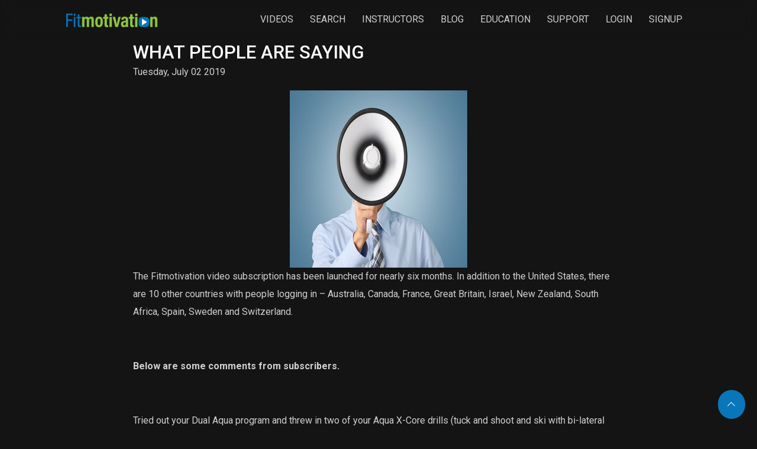

--- FILE ---
content_type: text/css; charset=utf-8
request_url: https://fitmotivation.com/_nuxt/_slug_.DIIaA9T8.css
body_size: -15
content:
.share-network-list[data-v-eabed75f]{display:flex;flex-direction:row;flex-wrap:wrap;justify-content:center;margin:0 auto;max-width:1000px}.social-network[data-v-eabed75f]{align-items:center;color:#fff;cursor:pointer;display:flex;margin:0 10px 10px 0}.social-network i[data-v-eabed75f]{background-color:#0003;padding:10px}.social-network span[data-v-eabed75f]{font-weight:500;padding:0 10px}.blog-creds{margin:50px 0 75px}.blog-post-body img{height:auto!important;max-width:100%!important}@media screen and (max-width:768px){.blog-post-body img{width:96vw!important}}


--- FILE ---
content_type: text/css; charset=utf-8
request_url: https://fitmotivation.com/_nuxt/default.C4XvI4I5.css
body_size: 56
content:
header nav[data-v-ba971817]{-webkit-backdrop-filter:blur(10px);backdrop-filter:blur(10px);background:#14141480!important;left:0;padding-bottom:0;padding-top:0;position:fixed;right:0;text-align:center;z-index:999}.nav-link[data-v-ba971817]{color:#d1d0cf;line-height:50px}.nav-link[data-v-ba971817]:hover{color:#0083af}.navbar-brand[data-v-ba971817]{height:auto!important;max-width:160px!important}.dropdown-menu[data-v-ba971817]{left:-80%}footer[data-v-d2852be8]{background-color:var(--dark-color);padding:50px 100px}.footer-nav[data-v-d2852be8]{margin-left:0;padding-left:0}.footer-nav li[data-v-d2852be8]{display:inline-block;font-size:16px;list-style:none;margin-right:20px}.info-share[data-v-d2852be8]{margin-left:0;padding-left:0}.info-share li[data-v-d2852be8]{display:inline-block;list-style:none;margin-right:20px}#back-to-top[data-v-d2852be8]{bottom:20px;position:fixed;right:20px}#back-to-top a[data-v-d2852be8]{background-color:var(--fit-blue);border-radius:50px;color:#fff;font-weight:700;padding:15px}


--- FILE ---
content_type: text/css; charset=utf-8
request_url: https://fitmotivation.com/_nuxt/Ribbon.Dty9HIWe.css
body_size: 18
content:
.ribbon{height:75px;left:-5px;overflow:hidden;position:absolute;text-align:right;top:-5px;width:75px;z-index:900}.ribbon span{box-shadow:0 3px 10px -5px #000;color:#fff;display:block;font-size:10px;font-weight:700;left:-21px;line-height:20px;position:absolute;text-align:center;text-transform:uppercase;top:19px;transform:rotate(-45deg);-webkit-transform:rotate(-45deg);width:100px}.ribbon-red span{background:linear-gradient(#f70505,#8f0808)}.ribbon-orange span{background:linear-gradient(#ffde17,#c74a20)}.ribbon span:before{border-bottom:3px solid transparent;border-right:3px solid transparent;content:"";left:0;position:absolute;top:100%;z-index:-1}.ribbon-red span:before{border-left:3px solid #8f0808;border-top:3px solid #8f0808}.ribbon-orange span:before{border-left:3px solid #c74a20;border-top:3px solid #c74a20}.ribbon span:after{border-bottom:3px solid transparent;border-left:3px solid transparent;content:"";position:absolute;right:0;top:100%;z-index:-1}.ribbon-red span:after{border-right:3px solid #8f0808;border-top:3px solid #8f0808}.ribbon-orange span:after{border-right:3px solid #c74a20;border-top:3px solid #c74a20}


--- FILE ---
content_type: text/css; charset=utf-8
request_url: https://fitmotivation.com/_nuxt/SingleVideoItem.Dudm4QfI.css
body_size: -279
content:
.single-video-item[data-v-9eda0e5a]{position:relative}.videoDownloadThumbnail[data-v-9eda0e5a]{height:auto;width:100%}


--- FILE ---
content_type: text/css; charset=utf-8
request_url: https://fitmotivation.com/_nuxt/video-slider.bgRULyO-.css
body_size: -324
content:
.controls[data-v-45224b24]{line-height:36px}.controls button[data-v-45224b24]{margin-left:15px}


--- FILE ---
content_type: text/css; charset=utf-8
request_url: https://fitmotivation.com/_nuxt/index.Do80C3Hd.css
body_size: 65
content:
.controls[data-v-30a48f84]{line-height:36px}.controls button[data-v-30a48f84]{margin-left:15px}.section-title h4 :scope[data-v-30a48f84]:after{background:var(--iq-primary);content:"";display:inline-block;height:1px;margin:4px 10px;width:120px}.testimonial-item[data-v-30a48f84]{background:#191919;border:1px solid #393750;box-sizing:content-box;min-height:400px;padding:30px 30px 30px 60px;position:relative}.testimonial-item h5[data-v-30a48f84]{color:#999;margin:0}.testimonial-item .quote-icon-left[data-v-30a48f84],.testimonial-item .quote-icon-right[data-v-30a48f84]{color:lighten(#d7d3f8,25);font-size:26px}.testimonial-item .quote-icon-left[data-v-30a48f84]{display:inline-block;left:-5px;position:relative}.testimonial-item .quote-icon-right[data-v-30a48f84]{display:inline-block;position:relative;right:-5px;top:10px}.testimonial-item p[data-v-30a48f84]{color:#d1d0cf;font-style:italic;margin:15px auto}.why-green[data-v-32433b3c]{background-color:var(--fit-green)}.why-container[data-v-32433b3c]{border-radius:4px;color:#fff;padding:30px}.why-blue[data-v-32433b3c]{background-color:var(--fit-blue)}.btn-plans-starting[data-v-32433b3c]{text-decoration:underline}


--- FILE ---
content_type: text/css; charset=utf-8
request_url: https://fitmotivation.com/_nuxt/index.CHDxIemH.css
body_size: -88
content:
.controls[data-v-53e86acd]{line-height:36px}.controls button[data-v-53e86acd]{margin-left:15px}.slideHolder[data-v-53e86acd]{position:relative}.tipThumbnail[data-v-53e86acd]{max-width:100%}.customize-categories-banner[data-v-2c7d7042]{background:var(--fit-blue);padding-bottom:5px;padding-top:5px}.hero-header[data-v-2c7d7042]:before{background:linear-gradient(90deg,#000,#141414 35%,#53648d00);content:"";height:100%!important;left:0;position:absolute;top:0;width:100%;z-index:-1}.hero-content[data-v-2c7d7042]{z-index:99}.category-search[data-v-2c7d7042]{min-width:300px}


--- FILE ---
content_type: text/css; charset=utf-8
request_url: https://fitmotivation.com/_nuxt/Pagination.DVZkDaPC.css
body_size: -302
content:
.pagination>.active>a[data-v-3cff4344]{background-color:var(--iq-primary)!important;border:1px solid var(--iq-primary)!important;color:#fff}


--- FILE ---
content_type: text/css; charset=utf-8
request_url: https://fitmotivation.com/_nuxt/index.B7pi4CKP.css
body_size: -326
content:
.instructor-portrait[data-v-78052b20]{max-height:250px;max-width:250px}


--- FILE ---
content_type: text/css; charset=utf-8
request_url: https://fitmotivation.com/_nuxt/index.DayD_0Rw.css
body_size: -275
content:
.controls[data-v-4745a5cd]{line-height:36px}.controls button[data-v-4745a5cd]{margin-left:15px}.cec-item[data-v-051c8ee8]{position:relative}.cec-item .ribbon[data-v-051c8ee8]{left:5px}


--- FILE ---
content_type: text/javascript; charset=utf-8
request_url: https://fitmotivation.com/_nuxt/B72m5aNL.js
body_size: 883
content:
const __vite__mapDeps=(i,m=__vite__mapDeps,d=(m.f||(m.f=["./tiny-slider.Cnz8qrmP.css"])))=>i.map(i=>d[i]);
import{_ as w,h as S,r as p,i as A,G as v,o as a,c as n,a as e,t as m,u as o,q as B,w as k,d as q,j as I,B as y,F as f,g as V,b as C}from"./D0VAptB0.js";import{_ as E}from"./C6tckn2X.js";import{S as P}from"./DOBzuksl.js";const N={class:"row pb-2"},z={class:"col-12 d-flex align-items-center justify-content-between"},R={class:"slider-title largeHeader"},$={class:"row"},D={class:"col-12"},H=["aria-label"],L={class:"slideHolder",tabindex:"-1"},T={__name:"video-slider",props:{title:{type:String,required:!0},videos:{type:Array,required:!0},categoryId:{type:String,required:!0},slug:{type:String,required:!0},showSeeAll:{type:Boolean,required:!1,default:!0}},setup(i){const c=S(),u=p(null),r=i,s=p(void 0),t="video_carousel_"+r.slug,d=r.title,b=r.videos.length||0,h=r.showSeeAll;return r.slug==="watch-list"?s.value="":c.fullPath.match(/category/)!==null?s.value=c.fullPath:s.value="/videos/category",A(async()=>{{const{tns:_}=await v(async()=>{const{tns:l}=await import("./8SiZLnUg.js");return{tns:l}},[],import.meta.url);v(()=>Promise.resolve({}),__vite__mapDeps([0]),import.meta.url),_({container:u.value,slideBy:"page",controls:!0,controlsContainer:`#${t}`,nextButton:`.next-${t}`,prevButton:`.prev-${t}`,nav:!1,responsive:{0:{items:2},480:{items:3},768:{items:4},992:{items:5}},swipeAngle:!1,lazyload:!0,lazyloadSelector:".tns-lazy",speed:200,gutter:30,onInit:()=>{document.querySelectorAll(".slideHolder").forEach(l=>{l.removeAttribute("aria-hidden")})}})}}),(_,l)=>{const g=E;return a(),n(f,null,[e("div",N,[e("div",z,[e("h4",R,m(o(d)),1),e("div",{class:"controls d-flex",id:t},[o(h)?(a(),B(g,{key:0,to:{path:o(s)+"/"+i.slug}},{default:k(()=>[q("See All ("+m(o(b))+")",1)]),_:1},8,["to"])):I("",!0),e("button",{class:y(["btn btn-primary bi bi-caret-left-fill",{"tiny-prev":!0,"tiny-arrow":!0,["prev-"+t]:!0}]),"aria-label":"Previous",type:"button",style:{display:"block"}},null,2),e("button",{class:y(["btn btn-primary bi bi-caret-right-fill",{"tiny-next":!0,"tiny-arrow":!0,["next-"+t]:!0}]),"aria-label":"Next",type:"button",style:{display:"block"}},null,2)])])]),e("div",$,[e("div",D,[e("div",{ref_key:"sliderContainer",ref:u,role:"region","aria-label":`${o(d)} carousel`},[(a(!0),n(f,null,V(i.videos,x=>(a(),n("div",L,[C(P,{video:x},null,8,["video"])]))),256))],8,H)])])],64)}}},G=w(T,[["__scopeId","data-v-45224b24"]]);export{G as v};


--- FILE ---
content_type: text/javascript; charset=utf-8
request_url: https://fitmotivation.com/_nuxt/C1TPHhdu.js
body_size: 1165
content:
import{q as v,J as D,am as O,A as w,y as b,r as p,l as d,N as m,i as q,o as C,ab as k}from"./D0VAptB0.js";const S="Disqus shortname is required. (To resolve this, go to: https://ktquez.github.io/vue-disqus/setup.html#installation)",E=["api_key","author_s3","category_id","identifier","integration","language","remote_auth_s3","slug","title","url"],A=["name","button","icon","url","logout","width","height"],_=["afterRender","onInit","onIdentify","beforeComment","onNewComment","onPaginate","onReady","preData","preInit","preReset"],I=Symbol("disqus"),y=e=>requestAnimationFrame(()=>requestAnimationFrame(e));var z=w({name:"Disqus",props:{shortname:String,pageConfig:{type:Object,validator:e=>Object.keys(e).every(i=>E.includes(i))},ssoConfig:{type:Object,validator:e=>Object.keys(e).every(i=>A.includes(i))},lang:{type:String,default:"en"},lazy:{type:Boolean,default:!0},lazyConfig:{type:Object,default:()=>({root:null,rootMargin:"300px",threshold:.5})}},setup(e,{emit:i}){const u=b(I),l=k(),c=p(null),g=p(window.location.pathname),f=d(()=>{const t=e.shortname||u.shortname;if(!t)throw new Error(S);return t});function r(){if(u&&(u.reset=o),window.DISQUS)return o();window.disqus_config=function(){h(this)},function(){const t=+new Date,s=document,n=s.createElement("script");n.setAttribute("id","embed-disqus"),n.setAttribute("data-timestamp",t.toString()),n.type="text/javascript",n.async=!0,n.src=`//${f.value}.disqus.com/embed.js`,(s.head||s.body).appendChild(n)}(),m(()=>g.value,o)}function o(){window.DISQUS.reset({reload:!0,config:function(){h(this)}})}function a(t){t.forEach(s=>{var n;s.isIntersecting&&((n=c.value)==null||n.disconnect(),r())})}function h(t){(function(s){const n={url:document.baseURI,identifier:window.location.pathname};Object.assign(s.page,n),e.pageConfig&&Object.keys(e.pageConfig).length&&Object.assign(s.page,e.pageConfig)})(t),function(s){_.forEach(n=>{s.callbacks[n]=[j=>{i(n.replace(/([a-z0-9])([A-Z])/g,"$1-$2").toLowerCase().replace("on-",""),j)}]})}(t),e.ssoConfig&&Object.keys(e.ssoConfig).length&&Object.assign(t.sso,e.ssoConfig),t.language=e.lang}m(()=>e.lang,o),q(()=>{if(e.lazy)return function(){var t;if("IntersectionObserver"in window)return c.value=new IntersectionObserver(a,e.lazyConfig),c.value.observe((t=l==null?void 0:l.proxy)==null?void 0:t.$el);r()}();r()})}});const $={id:"disqus_thread",style:{"min-height":"200px"}};z.render=function(e,i){return C(),v("div",$)};var x=w({name:"DisqusCount",props:{url:String,shortname:String,identifier:{type:String,required:!0},tag:{type:String,default:"span"}},setup(e){const i=b(I),u=p(window.location.pathname),l=d(()=>e.tag==="a"?`${e.url}#disqus_thread`:"#"),c=d(()=>e.tag==="span"?e.url:null),g=d(()=>{const o=e.shortname||i?i.shortname:null;if(!o)throw new Error(S);return o}),f={href:l.value,"data-disqus-url":c.value,"data-disqus-identifier":e.identifier};function r(){window.DISQUSWIDGETS.getCount({reset:!0})}return q(function(){if("DISQUSWIDGETS"in window)return y(()=>r());(function(){if(document.getElementById("dsq-count-scr"))return;const o=document,a=o.createElement("script");a.async=!0,a.id="dsq-count-scr",a.src=`//${g.value}.disqus.com/count.js`,(o.head||o.body).appendChild(a)})(),m(()=>u.value,()=>y(()=>r()))}),{disqusAttrs:f}}});x.render=function(e,i){return C(),v(O(e.tag),D({class:"disqus-comment-count"},e.disqusAttrs),null,16)};export{z as y};


--- FILE ---
content_type: text/javascript; charset=utf-8
request_url: https://fitmotivation.com/_nuxt/CSkuATvv.js
body_size: -45
content:
import{s as o,r as c}from"./D0VAptB0.js";import{a as i}from"./PYj1P5mc.js";function p(){const s=o().public,r=c([]),l=()=>{r.value=[]},u=async a=>{const n=`${s.apiUrl}/banner?pageId=${a}`,{data:e}=await i(n,"$220eGczobI");return e.value&&Array.isArray(e.value)&&e.value.length>0?e.value[0].banner_data:null};return{reset:l,getBannersByPageId:u,getAllBannersByPageId:async a=>{const n=`${s.apiUrl}/banner?pageId=${a}`,{data:e}=await i(n,"$UWJc2ajQ3A");return e.value&&Array.isArray(e.value)&&e.value.length>0?e.value:null},getBanner:async(a,n,e=!1)=>{if(e&&l(),r.value.length===0){const t=await u(a);r.value=t}return r.value.find(t=>t.banner_id===n)}}}export{p as u};


--- FILE ---
content_type: text/javascript; charset=utf-8
request_url: https://fitmotivation.com/_nuxt/COtQz2om.js
body_size: 760
content:
import{_ as D}from"./B0qr2Ei7.js";import{_ as F}from"./C6tckn2X.js";import{u as N}from"./D0xjUFHu.js";import{u as k}from"./Cp1O2d5O.js";import{u as E}from"./CMEPqWPZ.js";import{u as H}from"./CSkuATvv.js";import{_ as T,f as m,c as n,u as o,b as i,j as C,a as t,F as p,g as f,o as c,w as u,d as I,t as v,p as V,e as M}from"./D0VAptB0.js";import{u as h}from"./PYj1P5mc.js";import"./D5Hqr1eR.js";const g=l=>(V("data-v-78052b20"),l=l(),M(),l),R={key:0},j={class:"main-content container"},L={class:"featured-Instructors pb-0"},O=g(()=>t("div",{class:"row"},[t("div",{class:"col-12"},[t("h2",{class:"xlargeHeader py-3"},"Featured Instructors")])],-1)),U={class:"row"},$={class:"instructor-img"},q=["src","alt"],z={class:"pt-2"},G=g(()=>t("hr",null,null,-1)),J={class:"Instructors"},K=g(()=>t("div",{class:"row"},[t("div",{class:"col-12"},[t("h2",{class:"xlargeHeader py-3"},"Instructors")])],-1)),Q={class:"row"},W={class:"col-md-2 single-instructor mb-3"},X={class:"instructor-img"},Y=["src","alt"],Z={class:"pt-2"},tt={__name:"index",async setup(l){let s,r;const{getAllInstructors:x,getFeatured:b}=N(),{getPageMetaData:w,IDENTIFIERS:S}=k(),d=w(S.INSTRUCTORS);E({title:d.title,description:d.description,ogTitle:d.title,ogDescription:d.description});const{data:y,error:et}=([s,r]=m(()=>h("getAllInstructors",()=>x())),s=await s,r(),s),{data:P,error:st}=([s,r]=m(()=>h("getFeaturedInstructors",()=>b())),s=await s,r(),s),{getBannersByPageId:A}=H(),{data:a,error:ot}=([s,r]=m(()=>h("getBannersByPageId",()=>A("instructors"))),s=await s,r(),s);return(rt,at)=>{const B=D,_=F;return c(),n(p,null,[o(a)?(c(),n("div",R,[i(B,{title:o(a).header,excerpt:o(a).sub_header,image:o(a).header_image,headerAlignPlacement:o(a).header_placement,subHeaderAlignPlacement:o(a).sub_header_placement},null,8,["title","excerpt","image","headerAlignPlacement","subHeaderAlignPlacement"])])):C("",!0),t("div",j,[t("section",L,[O,t("div",U,[(c(!0),n(p,null,f(o(P),e=>(c(),n("div",{class:"col-md-2 single-instructor mb-3",key:e.id},[t("div",$,[i(_,{to:{path:"/instructors/"+e.slug}},{default:u(()=>[t("img",{src:e.photo01,alt:"Photo of Instructor "+e.fullname,class:"img-fluid"},null,8,q)]),_:2},1032,["to"])]),t("h6",z,[i(_,{to:{path:"/instructors/"+e.slug},class:"instructor-title"},{default:u(()=>[I(v(e.fullname),1)]),_:2},1032,["to"])])]))),128))])]),G,t("section",J,[K,t("div",Q,[(c(!0),n(p,null,f(o(y).filter(e=>e.featured===0),e=>(c(),n("div",W,[t("div",X,[i(_,{to:{path:"/instructors/"+e.slug}},{default:u(()=>[t("img",{src:e.photo01,alt:"Photo of Instructor "+e.fullname,class:"img-fluid"},null,8,Y)]),_:2},1032,["to"])]),t("h6",Z,[i(_,{to:{path:"/instructors/"+e.slug},class:"instructor-title"},{default:u(()=>[I(v(e.fullname),1)]),_:2},1032,["to"])])]))),256))])])])],64)}}},ht=T(tt,[["__scopeId","data-v-78052b20"]]);export{ht as default};


--- FILE ---
content_type: text/javascript; charset=utf-8
request_url: https://fitmotivation.com/_nuxt/BN3_oFuZ.js
body_size: -128
content:
import{r as t,o,c as l,a as c,t as i,B as p,u as n}from"./D0VAptB0.js";const m={__name:"Ribbon",props:["label","type"],setup(e){const a=e,s=t(!1),r=t(!1);return a.type==="ORANGE"?s.value=!0:a.type==="RED"&&(r.value=!0),(u,b)=>(o(),l("div",{class:p({ribbon:!0,"ribbon-red":n(r),"ribbon-orange":n(s)})},[c("span",null,i(e.label),1)],2))}};export{m as _};


--- FILE ---
content_type: text/javascript; charset=utf-8
request_url: https://fitmotivation.com/js/ga.js
body_size: -209
content:
window.dataLayer = window.dataLayer || [];
function gtag(){dataLayer.push(arguments);}
gtag('js', new Date());

gtag('config', 'G-631SEW13MG');

--- FILE ---
content_type: text/javascript; charset=utf-8
request_url: https://fitmotivation.com/_nuxt/CJgnMRuF.js
body_size: 3757
content:
const __vite__mapDeps=(i,m=__vite__mapDeps,d=(m.f||(m.f=["./tiny-slider.Cnz8qrmP.css"])))=>i.map(i=>d[i]);
import{_ as q}from"./C6tckn2X.js";import{u as L}from"./ChuNdE4P.js";import{u as N}from"./CSkuATvv.js";import{u as z}from"./PYj1P5mc.js";import{u as F}from"./Cp1O2d5O.js";import{u as j}from"./CMEPqWPZ.js";import{v as I}from"./B72m5aNL.js";import{c as R}from"./BA--itUA.js";import{i as V}from"./BjftIz89.js";import{_ as B,r as y,i as K,G as k,o as d,c as u,a as e,B as S,F as b,g as U,t as p,u as o,p as M,e as P,f,b as i,w as x,j as Y,C as W,d as T}from"./D0VAptB0.js";import{S as G}from"./C9iRDIcr.js";import"./WOlWItWB.js";import"./BHXBfdVo.js";import"./D5Hqr1eR.js";import"./DOBzuksl.js";import"./BN3_oFuZ.js";import"./D0xjUFHu.js";const v=s=>(M("data-v-30a48f84"),s=s(),P(),s),Z={class:"row pb-2"},J={class:"col-12 d-flex align-items-center justify-content-between"},Q=v(()=>e("h4",{class:"slider-title largeHeader"}," Testimonials ",-1)),X={class:"controls d-flex",id:"testimonials"},ee={class:"row"},te={class:"col-12"},oe={class:"slideHolder"},se={class:"testimonial-item"},ae={class:"largeHeader"},ne=v(()=>e("i",{class:"bx bxs-quote-alt-left quote-icon-left"},null,-1)),ie=["innerHTML"],re=v(()=>e("i",{class:"bx bxs-quote-alt-right quote-icon-right"},null,-1)),le={__name:"testimonial-slider",setup(s){const t=y(null),a=y([{name:{first:"Dela",last:"Nakao"},location:{city:"Oahu",state:"HI"},content:"I have been following you on YouTube and finally decided to become a subscriber! In love with your videos. I am a group exercise instructor here in beautiful Hawaii on the island of Oahu. In September, I took over another instructor's aqua tabata class at last minute using her format. Decided to change it up and introduced your deep water tabata. Members loved it! I made sure they had a good workout. Members worked out hard, so hard that the talkers during class didn&#39;t have time to talk with each other. Watching your videos have taught me so much."},{name:{first:"Emma",last:"Richmond"},location:{city:"Edinburgh",state:"Scotland"},content:"I'm a new teacher, I qualified in May. I wanted to let you know how much your videos have helped me. I use them to get new ideas and to help with technique and cueing. I now teach four classes a week and my participants love that we mix up old favorites and new moves. Thanks for all the inspiration and help with my confidence."},{name:{first:"Susan",last:"Pomeroy"},location:{city:"Lawrence",state:"KS"},content:"I have absolutely no idea why I waited so long to subscribe to Fitmotivation. Oh my goodness! What was I thinking? More precisely, what was I NOT thinking?!? The ideas are great for all my group classes----but I'm loving &#34;stealing&#34; bits and pieces from videos to use in my personal training sessions with clients. SOOOOO happy! Your site is simply great. Thank you!"},{name:{first:"Terry",last:"Kurtz"},location:{city:"Sedona",state:"AZ"},content:"I want to thank you over and over for what you do for instructors like myself. I haven't taught aqua in 3 years due to some health issues. After a recent certification, I hit the deck the following Monday and 3 classes later I've doubled attendance every week! I am truly shocked at my &#34;instant&#34; success. Big hugs for all you and your Fitmotivation crew in helping inspire me to have confidence and in my newly found teaching skills."},{name:{first:"Megan",last:"McCoy"},location:{city:"Portland",state:"OR"},content:"I recently agreed to teach an aqua class at our gym and was seriously struggling to bring it together. Then I found your site and couldn't believe my luck- here was everything I needed to pull this off!! From music and timing, how to structure a class, breaking down formats, and of course, tons of moves and routines. It's been a real god-send. I have lots to learn still, but with you and your network of enthusiastic teachers, I feel I can do this. Thank you! Thank you!! Thank you!!! "},{name:{first:"Melody",last:"Kloepfer"},location:{city:"North Palm Beach",state:"FL"},content:"I love the videos and information Fitmotivation provides and I am grateful everything is well planned and thought out. I am teaching my first water aerobics class this Thursday and this website is so much better than just looking at random Youtube videos. In addition, I love that the videos emphasize keeping the instructors safe too."}]);return K(async()=>{{const{tns:m}=await k(async()=>{const{tns:h}=await import("./8SiZLnUg.js");return{tns:h}},[],import.meta.url);k(()=>Promise.resolve({}),__vite__mapDeps([0]),import.meta.url),m({container:t.value,slideBy:"page",controls:!0,controlsContainer:"#testimonials",nextButton:".next-testimonials",prevButton:".prev-testimonials",nav:!1,responsive:{0:{items:1},480:{items:1},768:{items:2},992:{items:3}},swipeAngle:!1,lazyload:!0,lazyloadSelector:".tns-lazy",speed:200,gutter:30})}}),(m,h)=>(d(),u(b,null,[e("div",Z,[e("div",J,[Q,e("div",X,[e("button",{class:S(["btn btn-primary bi bi-caret-left-fill",{"tiny-prev":!0,"tiny-arrow":!0,"prev-testimonials":!0}]),"aria-label":"Previous",type:"button",style:{display:"block"}}),e("button",{class:S(["btn btn-primary bi bi-caret-right-fill",{"tiny-next":!0,"tiny-arrow":!0,"next-testimonials":!0}]),"aria-label":"Next",type:"button",style:{display:"block"}})])])]),e("div",ee,[e("div",te,[e("div",{ref_key:"sliderContainer",ref:t},[(d(!0),u(b,null,U(o(a),r=>(d(),u("div",oe,[e("div",se,[e("h4",ae,p(r.name.first)+" "+p(r.name.last)+".",1),e("h5",null,p(r.location.city+", "+r.location.state),1),e("p",null,[ne,e("span",{innerHTML:r.content},null,8,ie),re])])]))),256))],512)])])],64))}},ce=B(le,[["__scopeId","data-v-30a48f84"]]),$=s=>(M("data-v-32433b3c"),s=s(),P(),s),de=$(()=>e("section",{class:"home-header-image container-fluid px-0 pb-0"},[e("img",{src:"https://d18cfrkvlsavt2.cloudfront.net/pages/fm_home_page_banner_aug_2022.jpg",class:"img-fluid",alt:"banner"})],-1)),ue={class:"row align-items-center justify-content-center h-100 large-bg-content complex-banner"},me={class:"col-lg-4 col-12"},he={class:"bigText"},_e=["innerHTML"],pe={class:"home-signup pb-3"},ge={key:0,class:"col-lg-8"},fe={class:"video-container",style:{padding:"56.25% 0 0 0",position:"relative"}},ye=["src"],be={class:"container-fluid home-video-slider inset-container"},ve={id:"why-us",class:"container"},we={class:"container-fluid home-category-slider inset-container"},Ie={class:"container-fluid home-instructor-slider inset-container"},ke={class:"container-fluid home-new-format-slider inset-container"},Se={class:"container-fluid home-testimonial-slider inset-container"},xe=$(()=>e("section",{class:"pool-fit-banner container-fluid px-0"},[e("a",{href:"https://poolfit.tv/",target:"_blank",rel:"noopener noreferrer"},[e("img",{src:"https://d18cfrkvlsavt2.cloudfront.net/pages/fm_poolfit_marketing_banner.jpg",class:"img-fluid",alt:"Poolfit banner"})])],-1)),Te={__name:"index",async setup(s){let t,a;const{getHomeCategorized:m,getAllPopularParentCategories:h}=L(),{getAllBannersByPageId:r}=N(),{data:g,error:Be}=([t,a]=f(()=>z("getAllBannersByPageId",()=>r("home"))),t=await t,a(),t),n=([t,a]=f(()=>m()),t=await t,a(),t)[0].json_agg,O=([t,a]=f(()=>h()),t=await t,a(),t),C=g.value.find(l=>l.banner_id==="top"),D=g.value.find(l=>l.banner_id==="home_signup"),A=g.value.find(l=>l.banner_id==="bottom"),{getPageMetaData:E,IDENTIFIERS:H}=F(),_=E(H.TIPS);j({title:_.title,description:_.description,ogTitle:_.title,ogDescription:_.description});const c=y({top:C.banner_data,bottom:A.banner_data,home_signup:D.banner_data});return(l,Pe)=>{const w=q;return d(),u(b,null,[de,e("section",{class:"container-fluid home-details inset-container large-bg hero-header mb-4",style:W("background-image: url("+o(c).home_signup.header_image+");")},[e("div",ue,[e("div",me,[e("h1",he,p(o(c).home_signup.header),1),e("div",{class:"mb-3",innerHTML:o(c).home_signup.description},null,8,_e),e("div",pe,[i(w,{to:"/member/sign-up",class:"btn btn-primary"},{default:x(()=>[T(" Sign Up ")]),_:1})]),i(w,{to:"/member/sign-up",class:"btn-plans-starting mb-3"},{default:x(()=>[T(" Plans starting at $14.95 a month ")]),_:1})]),o(c)?(d(),u("div",ge,[e("div",fe,[e("iframe",{src:o(c).home_signup.video_embed_link,frameborder:"0",allow:"autoplay; fullscreen; picture-in-picture",allowfullscreen:"",style:{position:"absolute",top:"0",left:"0",width:"100%",height:"100%"},title:"Poolfit Tip-Outer Thigh.mp4"},null,8,ye)])])):Y("",!0)])],4),e("section",be,[i(I,{title:o(n)[0].cat_name,videos:o(n)[0].videos,slug:o(n)[0].cat_slug,"category-id":o(n)[0].cat_id.toString()},null,8,["title","videos","slug","category-id"])]),e("section",ve,[i(G)]),e("section",we,[i(R,{categories:o(O)},null,8,["categories"])]),e("section",Ie,[i(V)]),e("section",ke,[i(I,{title:o(n)[1].cat_name,videos:o(n)[1].videos,slug:o(n)[1].cat_slug,"category-id":o(n)[1].cat_id.toString()},null,8,["title","videos","slug","category-id"])]),e("section",Se,[i(ce)]),xe],64)}}},Ye=B(Te,[["__scopeId","data-v-32433b3c"]]);export{Ye as default};


--- FILE ---
content_type: text/javascript; charset=utf-8
request_url: https://fitmotivation.com/_nuxt/ChuNdE4P.js
body_size: 500
content:
import{u as s}from"./WOlWItWB.js";import{s as l}from"./D0VAptB0.js";import{a as i}from"./PYj1P5mc.js";import{u as c}from"./BHXBfdVo.js";function E(){const o=l().public;return{getBySlug:async e=>{const t=o.apiUrl+"/videos?slug="+e;{const a=s().getSessionRequestHeaders(),r=await $fetch.raw(t,a).catch(n=>{(n==null?void 0:n.status)===401&&c().emit("unauthorized")});if(!(r!=null&&r._data))throw new Error("Get profile failed");return r==null?void 0:r._data}},getHomeCategorized:async()=>{const e=`${o.apiUrl}/videos/home/categorized`,{data:t,error:a}=await i(e,"$rNtKSjlogn");if(a.value)throw new Error("Error fetching categorized home videos");return t.value},getFreeVideos:async()=>{const e=`${o.apiUrl}/videos?samples=true`,{data:t,error:a}=await i(e,"$Gi1T7mB8pY");if(a.value)throw new Error("Error fetching samples");return t.value},getAllVideosAlphabatized:async(e=void 0)=>{let t=`${o.apiUrl}/videos?alphabetize=1`;return e!==void 0&&(t+="&page="+e),await $fetch(t)},getAllCategorized:async()=>{const e=`${o.apiUrl}/videos/categorized`,{data:t,error:a}=await i(e,"$Cgm4VagtYm");if(a.value)throw new Error("Error fetching all categorized videos");return t.value?t.value[0].json_agg:[]},getAllParentCategories:async()=>{const e=`${o.apiUrl}/videos/categories/all?parent=1`,{data:t,error:a}=await i(e,"$nSwHt4H7hD");if(a.value)throw new Error("Error fetching all parent categories");return t.value||[]},getAllPopularParentCategories:async()=>{const e=`${o.apiUrl}/videos/categories/all?popular=1`,{data:t,error:a}=await i(e,"$VKJpWhqZM8");if(a.value)throw new Error("Error fetching all parent categories");return t.value||[]},getAllVideosLanding:async(e=void 0)=>{const t=`${o.apiUrl}/videos?landing=1`,a=s().getSessionRequestHeaders(),r=await $fetch(t,a);return r?r[0].json_agg:[]},assignCategoriesToLanding:async(e=[])=>{const t=`${o.apiUrl}/landing/category/assignments`,a=s().getSessionRequestHeaders();return a.body={categories:e},a.method="patch",await $fetch(t,a)},getAllParentChildCategoriesWithCounts:async()=>{const e=`${o.apiUrl}/videos/categories?counts=1&all=1`,t=s().getSessionRequestHeaders();return await $fetch(e,t)},getVideoPlanCounts:async()=>{const e=`${o.apiUrl}/videos?counts=1`;return await $fetch(e)},getAllCategorizedBySlug:async e=>{const t=`${o.apiUrl}/videos/categorized?slug=${e}`;return $fetch(t)},getReleasedByLevel:async(e=void 0,t=void 0)=>{let a=`${o.apiUrl}/videos?released_${t}=true&offset=10&page=${e}`,r=s().getSessionRequestHeaders();return $fetch(a,r)},getAllCategorizedBySubcategory:async e=>{const t=`${o.apiUrl}/videos/categorized?subcategory=${e}`,{data:a,error:r}=await i(t,"$GHFv7QdnjK");return a.value||{}}}}export{E as u};


--- FILE ---
content_type: text/javascript; charset=utf-8
request_url: https://fitmotivation.com/_nuxt/D-L7bI6o.js
body_size: 297
content:
import{u as o}from"./WOlWItWB.js";import{u as n}from"./BHXBfdVo.js";import{s as l}from"./D0VAptB0.js";function P(){const r=l().public;return{hasGaugeAccount:async()=>{const e=await o().getProfile();return Object.hasOwn(e,"gauge_login")},createGaugeAccount:async(e,t,s,a)=>{const c=o().getSessionRequestHeaders();c.method="POST";const i=r.apiUrl+"/gauge/add_user",u={first_last_name:e,email:t,username:s,password:a};return c.body=u,await $fetch(i,c)},purchaseQuiz:async(e,t=void 0)=>{let s=o().getSessionRequestHeaders(),a=r.apiUrl+"/cec/purchases/"+e;if(s.method="POST",t){alert("TEST");let c={paymentMethodId:t};s.body=c}return await $fetch(a,s)},getReleased:async()=>{let e={};try{e=localStorage!==void 0?o().getSessionRequestHeaders():{}}catch{e={}}let t=r.apiUrl+"/cec/quizzes?released=true";return await $fetch(t,e)},getSingle:async e=>{const t=r.apiUrl+"/cec/quizzes?slug="+e;{const s=o().getSessionRequestHeaders(),a=await $fetch.raw(t,s).catch(c=>{(c==null?void 0:c.status)===401&&n().emit("unauthorized")});if(!(a!=null&&a._data))throw new Error("Get profile failed");return a==null?void 0:a._data}},verify:async e=>{let t=o().getSessionRequestHeaders(),s=r.apiUrl+"/cec/purchases/verify?quizId="+e;return await $fetch(s,t)},makeGaugeSsoUrl:async()=>{const e=o().getSessionRequestHeaders();let t=r.apiUrl+"/gauge/make_sso_url";return e.method="POST",e.body={},await $fetch(t,e)},getCecPurchases:async()=>{const e=o().getSessionRequestHeaders(),t=r.apiUrl+"/cec/purchases";return await $fetch(t,e)}}}export{P as u};


--- FILE ---
content_type: text/javascript; charset=utf-8
request_url: https://fitmotivation.com/_nuxt/D0VAptB0.js
body_size: 91917
content:
const __vite__mapDeps=(i,m=__vite__mapDeps,d=(m.f||(m.f=["./BGBZacOq.js","./B0qr2Ei7.js","./Hero.BmoOZlvL.css","./CSkuATvv.js","./PYj1P5mc.js","./Cp1O2d5O.js","./CMEPqWPZ.js","./D5Hqr1eR.js","./index.DfFBqfee.css","./CYZWv_e6.js","./B4drfmz7.js","./WOlWItWB.js","./BHXBfdVo.js","./_slug_.CYfH03k_.css","./CfWdXTEh.js","./C6tckn2X.js","./BN3_oFuZ.js","./Ribbon.Dty9HIWe.css","./DM4h09Y8.js","./Pagination.DVZkDaPC.css","./index.wLNv6jf2.css","./TANQCHi6.js","./CAzDjX0x.js","./DWQSdXRu.js","./C1TPHhdu.js","./_slug_.DIIaA9T8.css","./CEbb_vBH.js","./CLN18LfT.js","./SingleBlogItem.Br8fmZko.css","./CDdDVkTW.js","./index.YSVYkc9H.css","./CpBp6-zm.js","./CJgnMRuF.js","./ChuNdE4P.js","./B72m5aNL.js","./DOBzuksl.js","./SingleVideoItem.Dudm4QfI.css","./video-slider.bgRULyO-.css","./BA--itUA.js","./categories-slider.C-mBk7Ff.css","./BjftIz89.js","./D0xjUFHu.js","./instructor-slider.CBTTTret.css","./C9iRDIcr.js","./SignUpComponent.C_03edqj.css","./index.Do80C3Hd.css","./BhwnHW_H.js","./_slug_.DZtUPuCD.css","./COtQz2om.js","./index.B7pi4CKP.css","./DcwztyNS.js","./DakOfh_r.js","./hmtiH1FW.js","./PaymentForm.BHX540t_.css","./BEruuSX1.js","./DRXUppLC.js","./CNgSumF_.js","./D1QQDUUC.js","./D14EfUmD.js","./index.BP6_U96r.css","./oao9M2gZ.js","./BpiptpRw.js","./GiftCardForm.pFVLjuRk.css","./index.B4KurFzU.css","./BZVQddCS.js","./index.DDj5D0PB.css","./mCREGekT.js","./5mTRcauR.js","./index.CmCbNTom.css","./WgWjYKzt.js","./ZHl8kJ-k.js","./index.BjirJrXb.css","./COg0dpNL.js","./oOxIcUoW.js","./index.BLIlajrL.css","./qOWRXmvM.js","./index.jN-ffPPm.css","./CKYR34uD.js","./index.UbwpimoX.css","./D8sVEAVe.js","./DheqBA_x.js","./C6Et4iBC.js","./NoteForm.D1fZKiDt.css","./BrXdSDZo.js","./DWdEbr7S.js","./CPQ139ww.js","./CDSV5lz7.js","./index.BcGt02E3.css","./nVrZ3mwd.js","./DVsw7dwn.js","./D-L7bI6o.js","./_slug_.CxLOpIXQ.css","./s6CwHh_I.js","./index.DayD_0Rw.css","./Cq9OG8J7.js","./Cz65_x4d.js","./BjzV7z76.js","./yIzsQPc3.js","./index.Bk6h0nJ1.css","./DNMMYAGJ.js","./index.B1TTMPWA.css","./BkByqn-w.js","./pIM977aL.js","./CCAQHqw5.js","./DtbJmVOa.js","./VideoPlayer.ZxIMcfBD.css","./_slug_.CU2eDRha.css","./CJZLechd.js","./index.BKCi3JkJ.css","./5nzXti-3.js","./BAt4AC9U.js","./CzK9n2zG.js","./_slug_.BJ4P4TKn.css","./CCIEXF0Q.js","./index.9Krdhjp2.css","./EyW0pkyC.js","./_category_.Bsqfcnoz.css","./DSylmSfI.js","./_subcategory_.D0EgHGKt.css","./BTDS9Urm.js","./index.CHDxIemH.css","./ChiAuJSV.js","./assignments.NaX9nNhM.css","./C-pYphJR.js","./index.BH4sy7vw.css","./DiyruxZf.js","./default.C4XvI4I5.css","./xY6PHtrI.js","./error-404.CjGVuf6H.css","./a30ni6KD.js","./error-500.DFBAsgKS.css"])))=>i.map(i=>d[i]);
/**
* @vue/shared v3.4.38
* (c) 2018-present Yuxi (Evan) You and Vue contributors
* @license MIT
**//*! #__NO_SIDE_EFFECTS__ */function Ea(e,t){const n=new Set(e.split(","));return s=>n.has(s)}const Ve={},Os=[],$t=()=>{},Am=()=>!1,wr=e=>e.charCodeAt(0)===111&&e.charCodeAt(1)===110&&(e.charCodeAt(2)>122||e.charCodeAt(2)<97),Ta=e=>e.startsWith("onUpdate:"),et=Object.assign,Ca=(e,t)=>{const n=e.indexOf(t);n>-1&&e.splice(n,1)},xm=Object.prototype.hasOwnProperty,Ae=(e,t)=>xm.call(e,t),ae=Array.isArray,Rs=e=>Ws(e)==="[object Map]",Us=e=>Ws(e)==="[object Set]",Lc=e=>Ws(e)==="[object Date]",Sm=e=>Ws(e)==="[object RegExp]",ue=e=>typeof e=="function",We=e=>typeof e=="string",nn=e=>typeof e=="symbol",$e=e=>e!==null&&typeof e=="object",Aa=e=>($e(e)||ue(e))&&ue(e.then)&&ue(e.catch),of=Object.prototype.toString,Ws=e=>of.call(e),km=e=>Ws(e).slice(8,-1),af=e=>Ws(e)==="[object Object]",xa=e=>We(e)&&e!=="NaN"&&e[0]!=="-"&&""+parseInt(e,10)===e,Ps=Ea(",key,ref,ref_for,ref_key,onVnodeBeforeMount,onVnodeMounted,onVnodeBeforeUpdate,onVnodeUpdated,onVnodeBeforeUnmount,onVnodeUnmounted"),ko=e=>{const t=Object.create(null);return n=>t[n]||(t[n]=e(n))},Om=/-(\w)/g,Wt=ko(e=>e.replace(Om,(t,n)=>n?n.toUpperCase():"")),Rm=/\B([A-Z])/g,cs=ko(e=>e.replace(Rm,"-$1").toLowerCase()),Oo=ko(e=>e.charAt(0).toUpperCase()+e.slice(1)),Ci=ko(e=>e?`on${Oo(e)}`:""),Ln=(e,t)=>!Object.is(e,t),Ls=(e,...t)=>{for(let n=0;n<e.length;n++)e[n](...t)},lf=(e,t,n,s=!1)=>{Object.defineProperty(e,t,{configurable:!0,enumerable:!1,writable:s,value:n})},ho=e=>{const t=parseFloat(e);return isNaN(t)?e:t},cf=e=>{const t=We(e)?Number(e):NaN;return isNaN(t)?e:t};let Ic;const uf=()=>Ic||(Ic=typeof globalThis<"u"?globalThis:typeof self<"u"?self:typeof window<"u"?window:typeof global<"u"?global:{});function Ro(e){if(ae(e)){const t={};for(let n=0;n<e.length;n++){const s=e[n],r=We(s)?Mm(s):Ro(s);if(r)for(const i in r)t[i]=r[i]}return t}else if(We(e)||$e(e))return e}const Pm=/;(?![^(]*\))/g,Lm=/:([^]+)/,Im=/\/\*[^]*?\*\//g;function Mm(e){const t={};return e.replace(Im,"").split(Pm).forEach(n=>{if(n){const s=n.split(Lm);s.length>1&&(t[s[0].trim()]=s[1].trim())}}),t}function Po(e){let t="";if(We(e))t=e;else if(ae(e))for(let n=0;n<e.length;n++){const s=Po(e[n]);s&&(t+=s+" ")}else if($e(e))for(const n in e)e[n]&&(t+=n+" ");return t.trim()}function $m(e){if(!e)return null;let{class:t,style:n}=e;return t&&!We(t)&&(e.class=Po(t)),n&&(e.style=Ro(n)),e}const Nm="itemscope,allowfullscreen,formnovalidate,ismap,nomodule,novalidate,readonly",Dm=Ea(Nm);function ff(e){return!!e||e===""}function jm(e,t){if(e.length!==t.length)return!1;let n=!0;for(let s=0;n&&s<e.length;s++)n=as(e[s],t[s]);return n}function as(e,t){if(e===t)return!0;let n=Lc(e),s=Lc(t);if(n||s)return n&&s?e.getTime()===t.getTime():!1;if(n=nn(e),s=nn(t),n||s)return e===t;if(n=ae(e),s=ae(t),n||s)return n&&s?jm(e,t):!1;if(n=$e(e),s=$e(t),n||s){if(!n||!s)return!1;const r=Object.keys(e).length,i=Object.keys(t).length;if(r!==i)return!1;for(const a in e){const c=e.hasOwnProperty(a),u=t.hasOwnProperty(a);if(c&&!u||!c&&u||!as(e[a],t[a]))return!1}}return String(e)===String(t)}function Sa(e,t){return e.findIndex(n=>as(n,t))}const df=e=>!!(e&&e.__v_isRef===!0),Hm=e=>We(e)?e:e==null?"":ae(e)||$e(e)&&(e.toString===of||!ue(e.toString))?df(e)?Hm(e.value):JSON.stringify(e,hf,2):String(e),hf=(e,t)=>df(t)?hf(e,t.value):Rs(t)?{[`Map(${t.size})`]:[...t.entries()].reduce((n,[s,r],i)=>(n[Ai(s,i)+" =>"]=r,n),{})}:Us(t)?{[`Set(${t.size})`]:[...t.values()].map(n=>Ai(n))}:nn(t)?Ai(t):$e(t)&&!ae(t)&&!af(t)?String(t):t,Ai=(e,t="")=>{var n;return nn(e)?`Symbol(${(n=e.description)!=null?n:t})`:e};/**
* @vue/reactivity v3.4.38
* (c) 2018-present Yuxi (Evan) You and Vue contributors
* @license MIT
**/let At;class pf{constructor(t=!1){this.detached=t,this._active=!0,this.effects=[],this.cleanups=[],this.parent=At,!t&&At&&(this.index=(At.scopes||(At.scopes=[])).push(this)-1)}get active(){return this._active}run(t){if(this._active){const n=At;try{return At=this,t()}finally{At=n}}}on(){At=this}off(){At=this.parent}stop(t){if(this._active){let n,s;for(n=0,s=this.effects.length;n<s;n++)this.effects[n].stop();for(n=0,s=this.cleanups.length;n<s;n++)this.cleanups[n]();if(this.scopes)for(n=0,s=this.scopes.length;n<s;n++)this.scopes[n].stop(!0);if(!this.detached&&this.parent&&!t){const r=this.parent.scopes.pop();r&&r!==this&&(this.parent.scopes[this.index]=r,r.index=this.index)}this.parent=void 0,this._active=!1}}}function Fm(e){return new pf(e)}function Vm(e,t=At){t&&t.active&&t.effects.push(e)}function mf(){return At}function y0(e){At&&At.cleanups.push(e)}let ts;class ka{constructor(t,n,s,r){this.fn=t,this.trigger=n,this.scheduler=s,this.active=!0,this.deps=[],this._dirtyLevel=4,this._trackId=0,this._runnings=0,this._shouldSchedule=!1,this._depsLength=0,Vm(this,r)}get dirty(){if(this._dirtyLevel===2||this._dirtyLevel===3){this._dirtyLevel=1,$n();for(let t=0;t<this._depsLength;t++){const n=this.deps[t];if(n.computed&&(Bm(n.computed),this._dirtyLevel>=4))break}this._dirtyLevel===1&&(this._dirtyLevel=0),Nn()}return this._dirtyLevel>=4}set dirty(t){this._dirtyLevel=t?4:0}run(){if(this._dirtyLevel=0,!this.active)return this.fn();let t=Rn,n=ts;try{return Rn=!0,ts=this,this._runnings++,Mc(this),this.fn()}finally{$c(this),this._runnings--,ts=n,Rn=t}}stop(){this.active&&(Mc(this),$c(this),this.onStop&&this.onStop(),this.active=!1)}}function Bm(e){return e.value}function Mc(e){e._trackId++,e._depsLength=0}function $c(e){if(e.deps.length>e._depsLength){for(let t=e._depsLength;t<e.deps.length;t++)gf(e.deps[t],e);e.deps.length=e._depsLength}}function gf(e,t){const n=e.get(t);n!==void 0&&t._trackId!==n&&(e.delete(t),e.size===0&&e.cleanup())}let Rn=!0,Bi=0;const _f=[];function $n(){_f.push(Rn),Rn=!1}function Nn(){const e=_f.pop();Rn=e===void 0?!0:e}function Oa(){Bi++}function Ra(){for(Bi--;!Bi&&Ui.length;)Ui.shift()()}function yf(e,t,n){if(t.get(e)!==e._trackId){t.set(e,e._trackId);const s=e.deps[e._depsLength];s!==t?(s&&gf(s,e),e.deps[e._depsLength++]=t):e._depsLength++}}const Ui=[];function bf(e,t,n){Oa();for(const s of e.keys()){let r;s._dirtyLevel<t&&(r??(r=e.get(s)===s._trackId))&&(s._shouldSchedule||(s._shouldSchedule=s._dirtyLevel===0),s._dirtyLevel=t),s._shouldSchedule&&(r??(r=e.get(s)===s._trackId))&&(s.trigger(),(!s._runnings||s.allowRecurse)&&s._dirtyLevel!==2&&(s._shouldSchedule=!1,s.scheduler&&Ui.push(s.scheduler)))}Ra()}const vf=(e,t)=>{const n=new Map;return n.cleanup=e,n.computed=t,n},po=new WeakMap,ns=Symbol(""),Wi=Symbol("");function yt(e,t,n){if(Rn&&ts){let s=po.get(e);s||po.set(e,s=new Map);let r=s.get(n);r||s.set(n,r=vf(()=>s.delete(n))),yf(ts,r)}}function dn(e,t,n,s,r,i){const a=po.get(e);if(!a)return;let c=[];if(t==="clear")c=[...a.values()];else if(n==="length"&&ae(e)){const u=Number(s);a.forEach((h,d)=>{(d==="length"||!nn(d)&&d>=u)&&c.push(h)})}else switch(n!==void 0&&c.push(a.get(n)),t){case"add":ae(e)?xa(n)&&c.push(a.get("length")):(c.push(a.get(ns)),Rs(e)&&c.push(a.get(Wi)));break;case"delete":ae(e)||(c.push(a.get(ns)),Rs(e)&&c.push(a.get(Wi)));break;case"set":Rs(e)&&c.push(a.get(ns));break}Oa();for(const u of c)u&&bf(u,4);Ra()}function Um(e,t){const n=po.get(e);return n&&n.get(t)}const Wm=Ea("__proto__,__v_isRef,__isVue"),wf=new Set(Object.getOwnPropertyNames(Symbol).filter(e=>e!=="arguments"&&e!=="caller").map(e=>Symbol[e]).filter(nn)),Nc=Km();function Km(){const e={};return["includes","indexOf","lastIndexOf"].forEach(t=>{e[t]=function(...n){const s=ke(this);for(let i=0,a=this.length;i<a;i++)yt(s,"get",i+"");const r=s[t](...n);return r===-1||r===!1?s[t](...n.map(ke)):r}}),["push","pop","shift","unshift","splice"].forEach(t=>{e[t]=function(...n){$n(),Oa();const s=ke(this)[t].apply(this,n);return Ra(),Nn(),s}}),e}function qm(e){nn(e)||(e=String(e));const t=ke(this);return yt(t,"has",e),t.hasOwnProperty(e)}class Ef{constructor(t=!1,n=!1){this._isReadonly=t,this._isShallow=n}get(t,n,s){const r=this._isReadonly,i=this._isShallow;if(n==="__v_isReactive")return!r;if(n==="__v_isReadonly")return r;if(n==="__v_isShallow")return i;if(n==="__v_raw")return s===(r?i?og:xf:i?Af:Cf).get(t)||Object.getPrototypeOf(t)===Object.getPrototypeOf(s)?t:void 0;const a=ae(t);if(!r){if(a&&Ae(Nc,n))return Reflect.get(Nc,n,s);if(n==="hasOwnProperty")return qm}const c=Reflect.get(t,n,s);return(nn(n)?wf.has(n):Wm(n))||(r||yt(t,"get",n),i)?c:nt(c)?a&&xa(n)?c:c.value:$e(c)?r?Sf(c):us(c):c}}class Tf extends Ef{constructor(t=!1){super(!1,t)}set(t,n,s,r){let i=t[n];if(!this._isShallow){const u=In(i);if(!Ds(s)&&!In(s)&&(i=ke(i),s=ke(s)),!ae(t)&&nt(i)&&!nt(s))return u?!1:(i.value=s,!0)}const a=ae(t)&&xa(n)?Number(n)<t.length:Ae(t,n),c=Reflect.set(t,n,s,r);return t===ke(r)&&(a?Ln(s,i)&&dn(t,"set",n,s):dn(t,"add",n,s)),c}deleteProperty(t,n){const s=Ae(t,n);t[n];const r=Reflect.deleteProperty(t,n);return r&&s&&dn(t,"delete",n,void 0),r}has(t,n){const s=Reflect.has(t,n);return(!nn(n)||!wf.has(n))&&yt(t,"has",n),s}ownKeys(t){return yt(t,"iterate",ae(t)?"length":ns),Reflect.ownKeys(t)}}class zm extends Ef{constructor(t=!1){super(!0,t)}set(t,n){return!0}deleteProperty(t,n){return!0}}const Gm=new Tf,Xm=new zm,Qm=new Tf(!0);const Pa=e=>e,Lo=e=>Reflect.getPrototypeOf(e);function qr(e,t,n=!1,s=!1){e=e.__v_raw;const r=ke(e),i=ke(t);n||(Ln(t,i)&&yt(r,"get",t),yt(r,"get",i));const{has:a}=Lo(r),c=s?Pa:n?Ma:fr;if(a.call(r,t))return c(e.get(t));if(a.call(r,i))return c(e.get(i));e!==r&&e.get(t)}function zr(e,t=!1){const n=this.__v_raw,s=ke(n),r=ke(e);return t||(Ln(e,r)&&yt(s,"has",e),yt(s,"has",r)),e===r?n.has(e):n.has(e)||n.has(r)}function Gr(e,t=!1){return e=e.__v_raw,!t&&yt(ke(e),"iterate",ns),Reflect.get(e,"size",e)}function Dc(e,t=!1){!t&&!Ds(e)&&!In(e)&&(e=ke(e));const n=ke(this);return Lo(n).has.call(n,e)||(n.add(e),dn(n,"add",e,e)),this}function jc(e,t,n=!1){!n&&!Ds(t)&&!In(t)&&(t=ke(t));const s=ke(this),{has:r,get:i}=Lo(s);let a=r.call(s,e);a||(e=ke(e),a=r.call(s,e));const c=i.call(s,e);return s.set(e,t),a?Ln(t,c)&&dn(s,"set",e,t):dn(s,"add",e,t),this}function Hc(e){const t=ke(this),{has:n,get:s}=Lo(t);let r=n.call(t,e);r||(e=ke(e),r=n.call(t,e)),s&&s.call(t,e);const i=t.delete(e);return r&&dn(t,"delete",e,void 0),i}function Fc(){const e=ke(this),t=e.size!==0,n=e.clear();return t&&dn(e,"clear",void 0,void 0),n}function Xr(e,t){return function(s,r){const i=this,a=i.__v_raw,c=ke(a),u=t?Pa:e?Ma:fr;return!e&&yt(c,"iterate",ns),a.forEach((h,d)=>s.call(r,u(h),u(d),i))}}function Qr(e,t,n){return function(...s){const r=this.__v_raw,i=ke(r),a=Rs(i),c=e==="entries"||e===Symbol.iterator&&a,u=e==="keys"&&a,h=r[e](...s),d=n?Pa:t?Ma:fr;return!t&&yt(i,"iterate",u?Wi:ns),{next(){const{value:p,done:g}=h.next();return g?{value:p,done:g}:{value:c?[d(p[0]),d(p[1])]:d(p),done:g}},[Symbol.iterator](){return this}}}}function bn(e){return function(...t){return e==="delete"?!1:e==="clear"?void 0:this}}function Ym(){const e={get(i){return qr(this,i)},get size(){return Gr(this)},has:zr,add:Dc,set:jc,delete:Hc,clear:Fc,forEach:Xr(!1,!1)},t={get(i){return qr(this,i,!1,!0)},get size(){return Gr(this)},has:zr,add(i){return Dc.call(this,i,!0)},set(i,a){return jc.call(this,i,a,!0)},delete:Hc,clear:Fc,forEach:Xr(!1,!0)},n={get(i){return qr(this,i,!0)},get size(){return Gr(this,!0)},has(i){return zr.call(this,i,!0)},add:bn("add"),set:bn("set"),delete:bn("delete"),clear:bn("clear"),forEach:Xr(!0,!1)},s={get(i){return qr(this,i,!0,!0)},get size(){return Gr(this,!0)},has(i){return zr.call(this,i,!0)},add:bn("add"),set:bn("set"),delete:bn("delete"),clear:bn("clear"),forEach:Xr(!0,!0)};return["keys","values","entries",Symbol.iterator].forEach(i=>{e[i]=Qr(i,!1,!1),n[i]=Qr(i,!0,!1),t[i]=Qr(i,!1,!0),s[i]=Qr(i,!0,!0)}),[e,n,t,s]}const[Jm,Zm,eg,tg]=Ym();function La(e,t){const n=t?e?tg:eg:e?Zm:Jm;return(s,r,i)=>r==="__v_isReactive"?!e:r==="__v_isReadonly"?e:r==="__v_raw"?s:Reflect.get(Ae(n,r)&&r in s?n:s,r,i)}const ng={get:La(!1,!1)},sg={get:La(!1,!0)},rg={get:La(!0,!1)};const Cf=new WeakMap,Af=new WeakMap,xf=new WeakMap,og=new WeakMap;function ig(e){switch(e){case"Object":case"Array":return 1;case"Map":case"Set":case"WeakMap":case"WeakSet":return 2;default:return 0}}function ag(e){return e.__v_skip||!Object.isExtensible(e)?0:ig(km(e))}function us(e){return In(e)?e:Ia(e,!1,Gm,ng,Cf)}function un(e){return Ia(e,!1,Qm,sg,Af)}function Sf(e){return Ia(e,!0,Xm,rg,xf)}function Ia(e,t,n,s,r){if(!$e(e)||e.__v_raw&&!(t&&e.__v_isReactive))return e;const i=r.get(e);if(i)return i;const a=ag(e);if(a===0)return e;const c=new Proxy(e,a===2?s:n);return r.set(e,c),c}function Is(e){return In(e)?Is(e.__v_raw):!!(e&&e.__v_isReactive)}function In(e){return!!(e&&e.__v_isReadonly)}function Ds(e){return!!(e&&e.__v_isShallow)}function kf(e){return e?!!e.__v_raw:!1}function ke(e){const t=e&&e.__v_raw;return t?ke(t):e}function lg(e){return Object.isExtensible(e)&&lf(e,"__v_skip",!0),e}const fr=e=>$e(e)?us(e):e,Ma=e=>$e(e)?Sf(e):e;class Of{constructor(t,n,s,r){this.getter=t,this._setter=n,this.dep=void 0,this.__v_isRef=!0,this.__v_isReadonly=!1,this.effect=new ka(()=>t(this._value),()=>oo(this,this.effect._dirtyLevel===2?2:3)),this.effect.computed=this,this.effect.active=this._cacheable=!r,this.__v_isReadonly=s}get value(){const t=ke(this);return(!t._cacheable||t.effect.dirty)&&Ln(t._value,t._value=t.effect.run())&&oo(t,4),Rf(t),t.effect._dirtyLevel>=2&&oo(t,2),t._value}set value(t){this._setter(t)}get _dirty(){return this.effect.dirty}set _dirty(t){this.effect.dirty=t}}function cg(e,t,n=!1){let s,r;const i=ue(e);return i?(s=e,r=$t):(s=e.get,r=e.set),new Of(s,r,i||!r,n)}function Rf(e){var t;Rn&&ts&&(e=ke(e),yf(ts,(t=e.dep)!=null?t:e.dep=vf(()=>e.dep=void 0,e instanceof Of?e:void 0)))}function oo(e,t=4,n,s){e=ke(e);const r=e.dep;r&&bf(r,t)}function nt(e){return!!(e&&e.__v_isRef===!0)}function hn(e){return Pf(e,!1)}function dr(e){return Pf(e,!0)}function Pf(e,t){return nt(e)?e:new ug(e,t)}class ug{constructor(t,n){this.__v_isShallow=n,this.dep=void 0,this.__v_isRef=!0,this._rawValue=n?t:ke(t),this._value=n?t:fr(t)}get value(){return Rf(this),this._value}set value(t){const n=this.__v_isShallow||Ds(t)||In(t);t=n?t:ke(t),Ln(t,this._rawValue)&&(this._rawValue,this._rawValue=t,this._value=n?t:fr(t),oo(this,4))}}function De(e){return nt(e)?e.value:e}function b0(e){return ue(e)?e():De(e)}const fg={get:(e,t,n)=>De(Reflect.get(e,t,n)),set:(e,t,n,s)=>{const r=e[t];return nt(r)&&!nt(n)?(r.value=n,!0):Reflect.set(e,t,n,s)}};function Lf(e){return Is(e)?e:new Proxy(e,fg)}function v0(e){const t=ae(e)?new Array(e.length):{};for(const n in e)t[n]=Mf(e,n);return t}class dg{constructor(t,n,s){this._object=t,this._key=n,this._defaultValue=s,this.__v_isRef=!0}get value(){const t=this._object[this._key];return t===void 0?this._defaultValue:t}set value(t){this._object[this._key]=t}get dep(){return Um(ke(this._object),this._key)}}class hg{constructor(t){this._getter=t,this.__v_isRef=!0,this.__v_isReadonly=!0}get value(){return this._getter()}}function If(e,t,n){return nt(e)?e:ue(e)?new hg(e):$e(e)&&arguments.length>1?Mf(e,t,n):hn(e)}function Mf(e,t,n){const s=e[t];return nt(s)?s:new dg(e,t,n)}/**
* @vue/runtime-core v3.4.38
* (c) 2018-present Yuxi (Evan) You and Vue contributors
* @license MIT
**/function Pn(e,t,n,s){try{return s?e(...s):e()}catch(r){Ks(r,t,n)}}function Nt(e,t,n,s){if(ue(e)){const r=Pn(e,t,n,s);return r&&Aa(r)&&r.catch(i=>{Ks(i,t,n)}),r}if(ae(e)){const r=[];for(let i=0;i<e.length;i++)r.push(Nt(e[i],t,n,s));return r}}function Ks(e,t,n,s=!0){const r=t?t.vnode:null;if(t){let i=t.parent;const a=t.proxy,c=`https://vuejs.org/error-reference/#runtime-${n}`;for(;i;){const h=i.ec;if(h){for(let d=0;d<h.length;d++)if(h[d](e,a,c)===!1)return}i=i.parent}const u=t.appContext.config.errorHandler;if(u){$n(),Pn(u,null,10,[e,a,c]),Nn();return}}pg(e,n,r,s)}function pg(e,t,n,s=!0){console.error(e)}let hr=!1,Ki=!1;const rt=[];let tn=0;const Ms=[];let Tn=null,es=0;const $f=Promise.resolve();let $a=null;function fs(e){const t=$a||$f;return e?t.then(this?e.bind(this):e):t}function mg(e){let t=tn+1,n=rt.length;for(;t<n;){const s=t+n>>>1,r=rt[s],i=pr(r);i<e||i===e&&r.pre?t=s+1:n=s}return t}function Io(e){(!rt.length||!rt.includes(e,hr&&e.allowRecurse?tn+1:tn))&&(e.id==null?rt.push(e):rt.splice(mg(e.id),0,e),Nf())}function Nf(){!hr&&!Ki&&(Ki=!0,$a=$f.then(Df))}function gg(e){const t=rt.indexOf(e);t>tn&&rt.splice(t,1)}function qi(e){ae(e)?Ms.push(...e):(!Tn||!Tn.includes(e,e.allowRecurse?es+1:es))&&Ms.push(e),Nf()}function Vc(e,t,n=hr?tn+1:0){for(;n<rt.length;n++){const s=rt[n];if(s&&s.pre){if(e&&s.id!==e.uid)continue;rt.splice(n,1),n--,s()}}}function mo(e){if(Ms.length){const t=[...new Set(Ms)].sort((n,s)=>pr(n)-pr(s));if(Ms.length=0,Tn){Tn.push(...t);return}for(Tn=t,es=0;es<Tn.length;es++){const n=Tn[es];n.active!==!1&&n()}Tn=null,es=0}}const pr=e=>e.id==null?1/0:e.id,_g=(e,t)=>{const n=pr(e)-pr(t);if(n===0){if(e.pre&&!t.pre)return-1;if(t.pre&&!e.pre)return 1}return n};function Df(e){Ki=!1,hr=!0,rt.sort(_g);try{for(tn=0;tn<rt.length;tn++){const t=rt[tn];t&&t.active!==!1&&Pn(t,t.i,t.i?15:14)}}finally{tn=0,rt.length=0,mo(),hr=!1,$a=null,(rt.length||Ms.length)&&Df()}}let Qe=null,Mo=null;function go(e){const t=Qe;return Qe=e,Mo=e&&e.type.__scopeId||null,t}function w0(e){Mo=e}function E0(){Mo=null}function Na(e,t=Qe,n){if(!t||e._n)return e;const s=(...r)=>{s._d&&Zc(-1);const i=go(t);let a;try{a=e(...r)}finally{go(i),s._d&&Zc(1)}return a};return s._n=!0,s._c=!0,s._d=!0,s}function T0(e,t){if(Qe===null)return e;const n=jo(Qe),s=e.dirs||(e.dirs=[]);for(let r=0;r<t.length;r++){let[i,a,c,u=Ve]=t[r];i&&(ue(i)&&(i={mounted:i,updated:i}),i.deep&&Sn(a),s.push({dir:i,instance:n,value:a,oldValue:void 0,arg:c,modifiers:u}))}return e}function en(e,t,n,s){const r=e.dirs,i=t&&t.dirs;for(let a=0;a<r.length;a++){const c=r[a];i&&(c.oldValue=i[a].value);let u=c.dir[s];u&&($n(),Nt(u,n,8,[e.el,c,e,t]),Nn())}}const Cn=Symbol("_leaveCb"),Yr=Symbol("_enterCb");function yg(){const e={isMounted:!1,isLeaving:!1,isUnmounting:!1,leavingVNodes:new Map};return Da(()=>{e.isMounted=!0}),ja(()=>{e.isUnmounting=!0}),e}const It=[Function,Array],jf={mode:String,appear:Boolean,persisted:Boolean,onBeforeEnter:It,onEnter:It,onAfterEnter:It,onEnterCancelled:It,onBeforeLeave:It,onLeave:It,onAfterLeave:It,onLeaveCancelled:It,onBeforeAppear:It,onAppear:It,onAfterAppear:It,onAppearCancelled:It},Hf=e=>{const t=e.subTree;return t.component?Hf(t.component):t},bg={name:"BaseTransition",props:jf,setup(e,{slots:t}){const n=Do(),s=yg();return()=>{const r=t.default&&Vf(t.default(),!0);if(!r||!r.length)return;let i=r[0];if(r.length>1){for(const g of r)if(g.type!==Ze){i=g;break}}const a=ke(e),{mode:c}=a;if(s.isLeaving)return xi(i);const u=Bc(i);if(!u)return xi(i);let h=zi(u,a,s,n,g=>h=g);mr(u,h);const d=n.subTree,p=d&&Bc(d);if(p&&p.type!==Ze&&!Ut(u,p)&&Hf(n).type!==Ze){const g=zi(p,a,s,n);if(mr(p,g),c==="out-in"&&u.type!==Ze)return s.isLeaving=!0,g.afterLeave=()=>{s.isLeaving=!1,n.update.active!==!1&&(n.effect.dirty=!0,n.update())},xi(i);c==="in-out"&&u.type!==Ze&&(g.delayLeave=(b,x,O)=>{const D=Ff(s,p);D[String(p.key)]=p,b[Cn]=()=>{x(),b[Cn]=void 0,delete h.delayedLeave},h.delayedLeave=O})}return i}}},vg=bg;function Ff(e,t){const{leavingVNodes:n}=e;let s=n.get(t.type);return s||(s=Object.create(null),n.set(t.type,s)),s}function zi(e,t,n,s,r){const{appear:i,mode:a,persisted:c=!1,onBeforeEnter:u,onEnter:h,onAfterEnter:d,onEnterCancelled:p,onBeforeLeave:g,onLeave:b,onAfterLeave:x,onLeaveCancelled:O,onBeforeAppear:D,onAppear:H,onAfterAppear:T,onAppearCancelled:v}=t,C=String(e.key),R=Ff(n,e),k=(B,U)=>{B&&Nt(B,s,9,U)},V=(B,U)=>{const ie=U[1];k(B,U),ae(B)?B.every(W=>W.length<=1)&&ie():B.length<=1&&ie()},Y={mode:a,persisted:c,beforeEnter(B){let U=u;if(!n.isMounted)if(i)U=D||u;else return;B[Cn]&&B[Cn](!0);const ie=R[C];ie&&Ut(e,ie)&&ie.el[Cn]&&ie.el[Cn](),k(U,[B])},enter(B){let U=h,ie=d,W=p;if(!n.isMounted)if(i)U=H||h,ie=T||d,W=v||p;else return;let re=!1;const Ee=B[Yr]=Te=>{re||(re=!0,Te?k(W,[B]):k(ie,[B]),Y.delayedLeave&&Y.delayedLeave(),B[Yr]=void 0)};U?V(U,[B,Ee]):Ee()},leave(B,U){const ie=String(e.key);if(B[Yr]&&B[Yr](!0),n.isUnmounting)return U();k(g,[B]);let W=!1;const re=B[Cn]=Ee=>{W||(W=!0,U(),Ee?k(O,[B]):k(x,[B]),B[Cn]=void 0,R[ie]===e&&delete R[ie])};R[ie]=e,b?V(b,[B,re]):re()},clone(B){const U=zi(B,t,n,s,r);return r&&r(U),U}};return Y}function xi(e){if(Er(e))return e=pn(e),e.children=null,e}function Bc(e){if(!Er(e))return e;const{shapeFlag:t,children:n}=e;if(n){if(t&16)return n[0];if(t&32&&ue(n.default))return n.default()}}function mr(e,t){e.shapeFlag&6&&e.component?mr(e.component.subTree,t):e.shapeFlag&128?(e.ssContent.transition=t.clone(e.ssContent),e.ssFallback.transition=t.clone(e.ssFallback)):e.transition=t}function Vf(e,t=!1,n){let s=[],r=0;for(let i=0;i<e.length;i++){let a=e[i];const c=n==null?a.key:String(n)+String(a.key!=null?a.key:i);a.type===ht?(a.patchFlag&128&&r++,s=s.concat(Vf(a.children,t,c))):(t||a.type!==Ze)&&s.push(c!=null?pn(a,{key:c}):a)}if(r>1)for(let i=0;i<s.length;i++)s[i].patchFlag=-2;return s}/*! #__NO_SIDE_EFFECTS__ */function Dn(e,t){return ue(e)?et({name:e.name},t,{setup:e}):e}const ss=e=>!!e.type.__asyncLoader;/*! #__NO_SIDE_EFFECTS__ */function Uc(e){ue(e)&&(e={loader:e});const{loader:t,loadingComponent:n,errorComponent:s,delay:r=200,timeout:i,suspensible:a=!0,onError:c}=e;let u=null,h,d=0;const p=()=>(d++,u=null,g()),g=()=>{let b;return u||(b=u=t().catch(x=>{if(x=x instanceof Error?x:new Error(String(x)),c)return new Promise((O,D)=>{c(x,()=>O(p()),()=>D(x),d+1)});throw x}).then(x=>b!==u&&u?u:(x&&(x.__esModule||x[Symbol.toStringTag]==="Module")&&(x=x.default),h=x,x)))};return Dn({name:"AsyncComponentWrapper",__asyncLoader:g,get __asyncResolved(){return h},setup(){const b=Xe;if(h)return()=>Si(h,b);const x=T=>{u=null,Ks(T,b,13,!s)};if(a&&b.suspense||Tr)return g().then(T=>()=>Si(T,b)).catch(T=>(x(T),()=>s?Be(s,{error:T}):null));const O=hn(!1),D=hn(),H=hn(!!r);return r&&setTimeout(()=>{H.value=!1},r),i!=null&&setTimeout(()=>{if(!O.value&&!D.value){const T=new Error(`Async component timed out after ${i}ms.`);x(T),D.value=T}},i),g().then(()=>{O.value=!0,b.parent&&Er(b.parent.vnode)&&(b.parent.effect.dirty=!0,Io(b.parent.update))}).catch(T=>{x(T),D.value=T}),()=>{if(O.value&&h)return Si(h,b);if(D.value&&s)return Be(s,{error:D.value});if(n&&!H.value)return Be(n)}}})}function Si(e,t){const{ref:n,props:s,children:r,ce:i}=t.vnode,a=Be(e,s,r);return a.ref=n,a.ce=i,delete t.vnode.ce,a}const Er=e=>e.type.__isKeepAlive,wg={name:"KeepAlive",__isKeepAlive:!0,props:{include:[String,RegExp,Array],exclude:[String,RegExp,Array],max:[String,Number]},setup(e,{slots:t}){const n=Do(),s=n.ctx;if(!s.renderer)return()=>{const T=t.default&&t.default();return T&&T.length===1?T[0]:T};const r=new Map,i=new Set;let a=null;const c=n.suspense,{renderer:{p:u,m:h,um:d,o:{createElement:p}}}=s,g=p("div");s.activate=(T,v,C,R,k)=>{const V=T.component;h(T,v,C,0,c),u(V.vnode,T,v,C,V,c,R,T.slotScopeIds,k),Je(()=>{V.isDeactivated=!1,V.a&&Ls(V.a);const Y=T.props&&T.props.onVnodeMounted;Y&&mt(Y,V.parent,T)},c)},s.deactivate=T=>{const v=T.component;bo(v.m),bo(v.a),h(T,g,null,1,c),Je(()=>{v.da&&Ls(v.da);const C=T.props&&T.props.onVnodeUnmounted;C&&mt(C,v.parent,T),v.isDeactivated=!0},c)};function b(T){ki(T),d(T,n,c,!0)}function x(T){r.forEach((v,C)=>{const R=sa(v.type);R&&(!T||!T(R))&&O(C)})}function O(T){const v=r.get(T);v&&(!a||!Ut(v,a))?b(v):a&&ki(a),r.delete(T),i.delete(T)}$s(()=>[e.include,e.exclude],([T,v])=>{T&&x(C=>nr(T,C)),v&&x(C=>!nr(v,C))},{flush:"post",deep:!0});let D=null;const H=()=>{D!=null&&(Ji(n.subTree.type)?Je(()=>{r.set(D,Jr(n.subTree))},n.subTree.suspense):r.set(D,Jr(n.subTree)))};return Da(H),Uf(H),ja(()=>{r.forEach(T=>{const{subTree:v,suspense:C}=n,R=Jr(v);if(T.type===R.type&&T.key===R.key){ki(R);const k=R.component.da;k&&Je(k,C);return}b(T)})}),()=>{if(D=null,!t.default)return null;const T=t.default(),v=T[0];if(T.length>1)return a=null,T;if(!Hs(v)||!(v.shapeFlag&4)&&!(v.shapeFlag&128))return a=null,v;let C=Jr(v);if(C.type===Ze)return a=null,C;const R=C.type,k=sa(ss(C)?C.type.__asyncResolved||{}:R),{include:V,exclude:Y,max:B}=e;if(V&&(!k||!nr(V,k))||Y&&k&&nr(Y,k))return a=C,v;const U=C.key==null?R:C.key,ie=r.get(U);return C.el&&(C=pn(C),v.shapeFlag&128&&(v.ssContent=C)),D=U,ie?(C.el=ie.el,C.component=ie.component,C.transition&&mr(C,C.transition),C.shapeFlag|=512,i.delete(U),i.add(U)):(i.add(U),B&&i.size>parseInt(B,10)&&O(i.values().next().value)),C.shapeFlag|=256,a=C,Ji(v.type)?v:C}}},Eg=wg;function nr(e,t){return ae(e)?e.some(n=>nr(n,t)):We(e)?e.split(",").includes(t):Sm(e)?e.test(t):!1}function Tg(e,t){Bf(e,"a",t)}function Cg(e,t){Bf(e,"da",t)}function Bf(e,t,n=Xe){const s=e.__wdc||(e.__wdc=()=>{let r=n;for(;r;){if(r.isDeactivated)return;r=r.parent}return e()});if($o(t,s,n),n){let r=n.parent;for(;r&&r.parent;)Er(r.parent.vnode)&&Ag(s,t,n,r),r=r.parent}}function Ag(e,t,n,s){const r=$o(t,e,s,!0);Wf(()=>{Ca(s[t],r)},n)}function ki(e){e.shapeFlag&=-257,e.shapeFlag&=-513}function Jr(e){return e.shapeFlag&128?e.ssContent:e}function $o(e,t,n=Xe,s=!1){if(n){const r=n[e]||(n[e]=[]),i=t.__weh||(t.__weh=(...a)=>{$n();const c=ls(n),u=Nt(t,n,e,a);return c(),Nn(),u});return s?r.unshift(i):r.push(i),i}}const mn=e=>(t,n=Xe)=>{(!Tr||e==="sp")&&$o(e,(...s)=>t(...s),n)},xg=mn("bm"),Da=mn("m"),Sg=mn("bu"),Uf=mn("u"),ja=mn("bum"),Wf=mn("um"),kg=mn("sp"),Og=mn("rtg"),Rg=mn("rtc");function Kf(e,t=Xe){$o("ec",e,t)}const qf="components";function C0(e,t){return Gf(qf,e,!0,t)||e}const zf=Symbol.for("v-ndc");function Pg(e){return We(e)?Gf(qf,e,!1)||e:e||zf}function Gf(e,t,n=!0,s=!1){const r=Qe||Xe;if(r){const i=r.type;{const c=sa(i,!1);if(c&&(c===t||c===Wt(t)||c===Oo(Wt(t))))return i}const a=Wc(r[e]||i[e],t)||Wc(r.appContext[e],t);return!a&&s?i:a}}function Wc(e,t){return e&&(e[t]||e[Wt(t)]||e[Oo(Wt(t))])}function A0(e,t,n,s){let r;const i=n;if(ae(e)||We(e)){r=new Array(e.length);for(let a=0,c=e.length;a<c;a++)r[a]=t(e[a],a,void 0,i)}else if(typeof e=="number"){r=new Array(e);for(let a=0;a<e;a++)r[a]=t(a+1,a,void 0,i)}else if($e(e))if(e[Symbol.iterator])r=Array.from(e,(a,c)=>t(a,c,void 0,i));else{const a=Object.keys(e);r=new Array(a.length);for(let c=0,u=a.length;c<u;c++){const h=a[c];r[c]=t(e[h],h,c,i)}}else r=[];return r}function x0(e,t,n={},s,r){if(Qe.isCE||Qe.parent&&ss(Qe.parent)&&Qe.parent.isCE)return t!=="default"&&(n.name=t),Be("slot",n,s&&s());let i=e[t];i&&i._c&&(i._d=!1),Bt();const a=i&&Xf(i(n)),c=kn(ht,{key:(n.key||a&&a.key||`_${t}`)+(!a&&s?"_fb":"")},a||(s?s():[]),a&&e._===1?64:-2);return!r&&c.scopeId&&(c.slotScopeIds=[c.scopeId+"-s"]),i&&i._c&&(i._d=!0),c}function Xf(e){return e.some(t=>Hs(t)?!(t.type===Ze||t.type===ht&&!Xf(t.children)):!0)?e:null}const Gi=e=>e?Cd(e)?jo(e):Gi(e.parent):null,rr=et(Object.create(null),{$:e=>e,$el:e=>e.vnode.el,$data:e=>e.data,$props:e=>e.props,$attrs:e=>e.attrs,$slots:e=>e.slots,$refs:e=>e.refs,$parent:e=>Gi(e.parent),$root:e=>Gi(e.root),$emit:e=>e.emit,$options:e=>Ha(e),$forceUpdate:e=>e.f||(e.f=()=>{e.effect.dirty=!0,Io(e.update)}),$nextTick:e=>e.n||(e.n=fs.bind(e.proxy)),$watch:e=>n_.bind(e)}),Oi=(e,t)=>e!==Ve&&!e.__isScriptSetup&&Ae(e,t),Lg={get({_:e},t){if(t==="__v_skip")return!0;const{ctx:n,setupState:s,data:r,props:i,accessCache:a,type:c,appContext:u}=e;let h;if(t[0]!=="$"){const b=a[t];if(b!==void 0)switch(b){case 1:return s[t];case 2:return r[t];case 4:return n[t];case 3:return i[t]}else{if(Oi(s,t))return a[t]=1,s[t];if(r!==Ve&&Ae(r,t))return a[t]=2,r[t];if((h=e.propsOptions[0])&&Ae(h,t))return a[t]=3,i[t];if(n!==Ve&&Ae(n,t))return a[t]=4,n[t];Xi&&(a[t]=0)}}const d=rr[t];let p,g;if(d)return t==="$attrs"&&yt(e.attrs,"get",""),d(e);if((p=c.__cssModules)&&(p=p[t]))return p;if(n!==Ve&&Ae(n,t))return a[t]=4,n[t];if(g=u.config.globalProperties,Ae(g,t))return g[t]},set({_:e},t,n){const{data:s,setupState:r,ctx:i}=e;return Oi(r,t)?(r[t]=n,!0):s!==Ve&&Ae(s,t)?(s[t]=n,!0):Ae(e.props,t)||t[0]==="$"&&t.slice(1)in e?!1:(i[t]=n,!0)},has({_:{data:e,setupState:t,accessCache:n,ctx:s,appContext:r,propsOptions:i}},a){let c;return!!n[a]||e!==Ve&&Ae(e,a)||Oi(t,a)||(c=i[0])&&Ae(c,a)||Ae(s,a)||Ae(rr,a)||Ae(r.config.globalProperties,a)},defineProperty(e,t,n){return n.get!=null?e._.accessCache[t]=0:Ae(n,"value")&&this.set(e,t,n.value,null),Reflect.defineProperty(e,t,n)}};function Kc(e){return ae(e)?e.reduce((t,n)=>(t[n]=null,t),{}):e}function S0(e){const t=Do();let n=e();return ta(),Aa(n)&&(n=n.catch(s=>{throw ls(t),s})),[n,()=>ls(t)]}let Xi=!0;function Ig(e){const t=Ha(e),n=e.proxy,s=e.ctx;Xi=!1,t.beforeCreate&&qc(t.beforeCreate,e,"bc");const{data:r,computed:i,methods:a,watch:c,provide:u,inject:h,created:d,beforeMount:p,mounted:g,beforeUpdate:b,updated:x,activated:O,deactivated:D,beforeDestroy:H,beforeUnmount:T,destroyed:v,unmounted:C,render:R,renderTracked:k,renderTriggered:V,errorCaptured:Y,serverPrefetch:B,expose:U,inheritAttrs:ie,components:W,directives:re,filters:Ee}=t;if(h&&Mg(h,s,null),a)for(const fe in a){const le=a[fe];ue(le)&&(s[fe]=le.bind(n))}if(r){const fe=r.call(n,n);$e(fe)&&(e.data=us(fe))}if(Xi=!0,i)for(const fe in i){const le=i[fe],Ke=ue(le)?le.bind(n,n):ue(le.get)?le.get.bind(n,n):$t,M=!ue(le)&&ue(le.set)?le.set.bind(n):$t,pt=Mt({get:Ke,set:M});Object.defineProperty(s,fe,{enumerable:!0,configurable:!0,get:()=>pt.value,set:tt=>pt.value=tt})}if(c)for(const fe in c)Qf(c[fe],s,n,fe);if(u){const fe=ue(u)?u.call(n):u;Reflect.ownKeys(fe).forEach(le=>{os(le,fe[le])})}d&&qc(d,e,"c");function ne(fe,le){ae(le)?le.forEach(Ke=>fe(Ke.bind(n))):le&&fe(le.bind(n))}if(ne(xg,p),ne(Da,g),ne(Sg,b),ne(Uf,x),ne(Tg,O),ne(Cg,D),ne(Kf,Y),ne(Rg,k),ne(Og,V),ne(ja,T),ne(Wf,C),ne(kg,B),ae(U))if(U.length){const fe=e.exposed||(e.exposed={});U.forEach(le=>{Object.defineProperty(fe,le,{get:()=>n[le],set:Ke=>n[le]=Ke})})}else e.exposed||(e.exposed={});R&&e.render===$t&&(e.render=R),ie!=null&&(e.inheritAttrs=ie),W&&(e.components=W),re&&(e.directives=re)}function Mg(e,t,n=$t){ae(e)&&(e=Qi(e));for(const s in e){const r=e[s];let i;$e(r)?"default"in r?i=ot(r.from||s,r.default,!0):i=ot(r.from||s):i=ot(r),nt(i)?Object.defineProperty(t,s,{enumerable:!0,configurable:!0,get:()=>i.value,set:a=>i.value=a}):t[s]=i}}function qc(e,t,n){Nt(ae(e)?e.map(s=>s.bind(t.proxy)):e.bind(t.proxy),t,n)}function Qf(e,t,n,s){const r=s.includes(".")?dd(n,s):()=>n[s];if(We(e)){const i=t[e];ue(i)&&$s(r,i)}else if(ue(e))$s(r,e.bind(n));else if($e(e))if(ae(e))e.forEach(i=>Qf(i,t,n,s));else{const i=ue(e.handler)?e.handler.bind(n):t[e.handler];ue(i)&&$s(r,i,e)}}function Ha(e){const t=e.type,{mixins:n,extends:s}=t,{mixins:r,optionsCache:i,config:{optionMergeStrategies:a}}=e.appContext,c=i.get(t);let u;return c?u=c:!r.length&&!n&&!s?u=t:(u={},r.length&&r.forEach(h=>_o(u,h,a,!0)),_o(u,t,a)),$e(t)&&i.set(t,u),u}function _o(e,t,n,s=!1){const{mixins:r,extends:i}=t;i&&_o(e,i,n,!0),r&&r.forEach(a=>_o(e,a,n,!0));for(const a in t)if(!(s&&a==="expose")){const c=$g[a]||n&&n[a];e[a]=c?c(e[a],t[a]):t[a]}return e}const $g={data:zc,props:Gc,emits:Gc,methods:sr,computed:sr,beforeCreate:dt,created:dt,beforeMount:dt,mounted:dt,beforeUpdate:dt,updated:dt,beforeDestroy:dt,beforeUnmount:dt,destroyed:dt,unmounted:dt,activated:dt,deactivated:dt,errorCaptured:dt,serverPrefetch:dt,components:sr,directives:sr,watch:Dg,provide:zc,inject:Ng};function zc(e,t){return t?e?function(){return et(ue(e)?e.call(this,this):e,ue(t)?t.call(this,this):t)}:t:e}function Ng(e,t){return sr(Qi(e),Qi(t))}function Qi(e){if(ae(e)){const t={};for(let n=0;n<e.length;n++)t[e[n]]=e[n];return t}return e}function dt(e,t){return e?[...new Set([].concat(e,t))]:t}function sr(e,t){return e?et(Object.create(null),e,t):t}function Gc(e,t){return e?ae(e)&&ae(t)?[...new Set([...e,...t])]:et(Object.create(null),Kc(e),Kc(t??{})):t}function Dg(e,t){if(!e)return t;if(!t)return e;const n=et(Object.create(null),e);for(const s in t)n[s]=dt(e[s],t[s]);return n}function Yf(){return{app:null,config:{isNativeTag:Am,performance:!1,globalProperties:{},optionMergeStrategies:{},errorHandler:void 0,warnHandler:void 0,compilerOptions:{}},mixins:[],components:{},directives:{},provides:Object.create(null),optionsCache:new WeakMap,propsCache:new WeakMap,emitsCache:new WeakMap}}let jg=0;function Hg(e,t){return function(s,r=null){ue(s)||(s=et({},s)),r!=null&&!$e(r)&&(r=null);const i=Yf(),a=new WeakSet;let c=!1;const u=i.app={_uid:jg++,_component:s,_props:r,_container:null,_context:i,_instance:null,version:xd,get config(){return i.config},set config(h){},use(h,...d){return a.has(h)||(h&&ue(h.install)?(a.add(h),h.install(u,...d)):ue(h)&&(a.add(h),h(u,...d))),u},mixin(h){return i.mixins.includes(h)||i.mixins.push(h),u},component(h,d){return d?(i.components[h]=d,u):i.components[h]},directive(h,d){return d?(i.directives[h]=d,u):i.directives[h]},mount(h,d,p){if(!c){const g=Be(s,r);return g.appContext=i,p===!0?p="svg":p===!1&&(p=void 0),d&&t?t(g,h):e(g,h,p),c=!0,u._container=h,h.__vue_app__=u,jo(g.component)}},unmount(){c&&(e(null,u._container),delete u._container.__vue_app__)},provide(h,d){return i.provides[h]=d,u},runWithContext(h){const d=rs;rs=u;try{return h()}finally{rs=d}}};return u}}let rs=null;function os(e,t){if(Xe){let n=Xe.provides;const s=Xe.parent&&Xe.parent.provides;s===n&&(n=Xe.provides=Object.create(s)),n[e]=t}}function ot(e,t,n=!1){const s=Xe||Qe;if(s||rs){const r=rs?rs._context.provides:s?s.parent==null?s.vnode.appContext&&s.vnode.appContext.provides:s.parent.provides:void 0;if(r&&e in r)return r[e];if(arguments.length>1)return n&&ue(t)?t.call(s&&s.proxy):t}}function Jf(){return!!(Xe||Qe||rs)}const Zf={},ed=()=>Object.create(Zf),td=e=>Object.getPrototypeOf(e)===Zf;function Fg(e,t,n,s=!1){const r={},i=ed();e.propsDefaults=Object.create(null),nd(e,t,r,i);for(const a in e.propsOptions[0])a in r||(r[a]=void 0);n?e.props=s?r:un(r):e.type.props?e.props=r:e.props=i,e.attrs=i}function Vg(e,t,n,s){const{props:r,attrs:i,vnode:{patchFlag:a}}=e,c=ke(r),[u]=e.propsOptions;let h=!1;if((s||a>0)&&!(a&16)){if(a&8){const d=e.vnode.dynamicProps;for(let p=0;p<d.length;p++){let g=d[p];if(No(e.emitsOptions,g))continue;const b=t[g];if(u)if(Ae(i,g))b!==i[g]&&(i[g]=b,h=!0);else{const x=Wt(g);r[x]=Yi(u,c,x,b,e,!1)}else b!==i[g]&&(i[g]=b,h=!0)}}}else{nd(e,t,r,i)&&(h=!0);let d;for(const p in c)(!t||!Ae(t,p)&&((d=cs(p))===p||!Ae(t,d)))&&(u?n&&(n[p]!==void 0||n[d]!==void 0)&&(r[p]=Yi(u,c,p,void 0,e,!0)):delete r[p]);if(i!==c)for(const p in i)(!t||!Ae(t,p))&&(delete i[p],h=!0)}h&&dn(e.attrs,"set","")}function nd(e,t,n,s){const[r,i]=e.propsOptions;let a=!1,c;if(t)for(let u in t){if(Ps(u))continue;const h=t[u];let d;r&&Ae(r,d=Wt(u))?!i||!i.includes(d)?n[d]=h:(c||(c={}))[d]=h:No(e.emitsOptions,u)||(!(u in s)||h!==s[u])&&(s[u]=h,a=!0)}if(i){const u=ke(n),h=c||Ve;for(let d=0;d<i.length;d++){const p=i[d];n[p]=Yi(r,u,p,h[p],e,!Ae(h,p))}}return a}function Yi(e,t,n,s,r,i){const a=e[n];if(a!=null){const c=Ae(a,"default");if(c&&s===void 0){const u=a.default;if(a.type!==Function&&!a.skipFactory&&ue(u)){const{propsDefaults:h}=r;if(n in h)s=h[n];else{const d=ls(r);s=h[n]=u.call(null,t),d()}}else s=u}a[0]&&(i&&!c?s=!1:a[1]&&(s===""||s===cs(n))&&(s=!0))}return s}const Bg=new WeakMap;function sd(e,t,n=!1){const s=n?Bg:t.propsCache,r=s.get(e);if(r)return r;const i=e.props,a={},c=[];let u=!1;if(!ue(e)){const d=p=>{u=!0;const[g,b]=sd(p,t,!0);et(a,g),b&&c.push(...b)};!n&&t.mixins.length&&t.mixins.forEach(d),e.extends&&d(e.extends),e.mixins&&e.mixins.forEach(d)}if(!i&&!u)return $e(e)&&s.set(e,Os),Os;if(ae(i))for(let d=0;d<i.length;d++){const p=Wt(i[d]);Xc(p)&&(a[p]=Ve)}else if(i)for(const d in i){const p=Wt(d);if(Xc(p)){const g=i[d],b=a[p]=ae(g)||ue(g)?{type:g}:et({},g),x=b.type;let O=!1,D=!0;if(ae(x))for(let H=0;H<x.length;++H){const T=x[H],v=ue(T)&&T.name;if(v==="Boolean"){O=!0;break}else v==="String"&&(D=!1)}else O=ue(x)&&x.name==="Boolean";b[0]=O,b[1]=D,(O||Ae(b,"default"))&&c.push(p)}}const h=[a,c];return $e(e)&&s.set(e,h),h}function Xc(e){return e[0]!=="$"&&!Ps(e)}const rd=e=>e[0]==="_"||e==="$stable",Fa=e=>ae(e)?e.map(xt):[xt(e)],Ug=(e,t,n)=>{if(t._n)return t;const s=Na((...r)=>Fa(t(...r)),n);return s._c=!1,s},od=(e,t,n)=>{const s=e._ctx;for(const r in e){if(rd(r))continue;const i=e[r];if(ue(i))t[r]=Ug(r,i,s);else if(i!=null){const a=Fa(i);t[r]=()=>a}}},id=(e,t)=>{const n=Fa(t);e.slots.default=()=>n},ad=(e,t,n)=>{for(const s in t)(n||s!=="_")&&(e[s]=t[s])},Wg=(e,t,n)=>{const s=e.slots=ed();if(e.vnode.shapeFlag&32){const r=t._;r?(ad(s,t,n),n&&lf(s,"_",r,!0)):od(t,s)}else t&&id(e,t)},Kg=(e,t,n)=>{const{vnode:s,slots:r}=e;let i=!0,a=Ve;if(s.shapeFlag&32){const c=t._;c?n&&c===1?i=!1:ad(r,t,n):(i=!t.$stable,od(t,r)),a=t}else t&&(id(e,t),a={default:1});if(i)for(const c in r)!rd(c)&&a[c]==null&&delete r[c]};function yo(e,t,n,s,r=!1){if(ae(e)){e.forEach((g,b)=>yo(g,t&&(ae(t)?t[b]:t),n,s,r));return}if(ss(s)&&!r)return;const i=s.shapeFlag&4?jo(s.component):s.el,a=r?null:i,{i:c,r:u}=e,h=t&&t.r,d=c.refs===Ve?c.refs={}:c.refs,p=c.setupState;if(h!=null&&h!==u&&(We(h)?(d[h]=null,Ae(p,h)&&(p[h]=null)):nt(h)&&(h.value=null)),ue(u))Pn(u,c,12,[a,d]);else{const g=We(u),b=nt(u);if(g||b){const x=()=>{if(e.f){const O=g?Ae(p,u)?p[u]:d[u]:u.value;r?ae(O)&&Ca(O,i):ae(O)?O.includes(i)||O.push(i):g?(d[u]=[i],Ae(p,u)&&(p[u]=d[u])):(u.value=[i],e.k&&(d[e.k]=u.value))}else g?(d[u]=a,Ae(p,u)&&(p[u]=a)):b&&(u.value=a,e.k&&(d[e.k]=a))};a?(x.id=-1,Je(x,n)):x()}}}const qg=Symbol("_vte"),zg=e=>e.__isTeleport;let Qc=!1;const xs=()=>{Qc||(console.error("Hydration completed but contains mismatches."),Qc=!0)},Gg=e=>e.namespaceURI.includes("svg")&&e.tagName!=="foreignObject",Xg=e=>e.namespaceURI.includes("MathML"),Zr=e=>{if(Gg(e))return"svg";if(Xg(e))return"mathml"},eo=e=>e.nodeType===8;function Qg(e){const{mt:t,p:n,o:{patchProp:s,createText:r,nextSibling:i,parentNode:a,remove:c,insert:u,createComment:h}}=e,d=(v,C)=>{if(!C.hasChildNodes()){n(null,v,C),mo(),C._vnode=v;return}p(C.firstChild,v,null,null,null),mo(),C._vnode=v},p=(v,C,R,k,V,Y=!1)=>{Y=Y||!!C.dynamicChildren;const B=eo(v)&&v.data==="[",U=()=>O(v,C,R,k,V,B),{type:ie,ref:W,shapeFlag:re,patchFlag:Ee}=C;let Te=v.nodeType;C.el=v,Ee===-2&&(Y=!1,C.dynamicChildren=null);let ne=null;switch(ie){case is:Te!==3?C.children===""?(u(C.el=r(""),a(v),v),ne=v):ne=U():(v.data!==C.children&&(xs(),v.data=C.children),ne=i(v));break;case Ze:T(v)?(ne=i(v),H(C.el=v.content.firstChild,v,R)):Te!==8||B?ne=U():ne=i(v);break;case or:if(B&&(v=i(v),Te=v.nodeType),Te===1||Te===3){ne=v;const fe=!C.children.length;for(let le=0;le<C.staticCount;le++)fe&&(C.children+=ne.nodeType===1?ne.outerHTML:ne.data),le===C.staticCount-1&&(C.anchor=ne),ne=i(ne);return B?i(ne):ne}else U();break;case ht:B?ne=x(v,C,R,k,V,Y):ne=U();break;default:if(re&1)(Te!==1||C.type.toLowerCase()!==v.tagName.toLowerCase())&&!T(v)?ne=U():ne=g(v,C,R,k,V,Y);else if(re&6){C.slotScopeIds=V;const fe=a(v);if(B?ne=D(v):eo(v)&&v.data==="teleport start"?ne=D(v,v.data,"teleport end"):ne=i(v),t(C,fe,null,R,k,Zr(fe),Y),ss(C)){let le;B?(le=Be(ht),le.anchor=ne?ne.previousSibling:fe.lastChild):le=v.nodeType===3?Ed(""):Be("div"),le.el=v,C.component.subTree=le}}else re&64?Te!==8?ne=U():ne=C.type.hydrate(v,C,R,k,V,Y,e,b):re&128&&(ne=C.type.hydrate(v,C,R,k,Zr(a(v)),V,Y,e,p))}return W!=null&&yo(W,null,k,C),ne},g=(v,C,R,k,V,Y)=>{Y=Y||!!C.dynamicChildren;const{type:B,props:U,patchFlag:ie,shapeFlag:W,dirs:re,transition:Ee}=C,Te=B==="input"||B==="option";if(Te||ie!==-1){re&&en(C,null,R,"created");let ne=!1;if(T(v)){ne=cd(k,Ee)&&R&&R.vnode.props&&R.vnode.props.appear;const le=v.content.firstChild;ne&&Ee.beforeEnter(le),H(le,v,R),C.el=v=le}if(W&16&&!(U&&(U.innerHTML||U.textContent))){let le=b(v.firstChild,C,v,R,k,V,Y);for(;le;){xs();const Ke=le;le=le.nextSibling,c(Ke)}}else W&8&&v.textContent!==C.children&&(xs(),v.textContent=C.children);if(U){if(Te||!Y||ie&48){const le=v.tagName.includes("-");for(const Ke in U)(Te&&(Ke.endsWith("value")||Ke==="indeterminate")||wr(Ke)&&!Ps(Ke)||Ke[0]==="."||le)&&s(v,Ke,null,U[Ke],void 0,R)}else if(U.onClick)s(v,"onClick",null,U.onClick,void 0,R);else if(ie&4&&Is(U.style))for(const le in U.style)U.style[le]}let fe;(fe=U&&U.onVnodeBeforeMount)&&mt(fe,R,C),re&&en(C,null,R,"beforeMount"),((fe=U&&U.onVnodeMounted)||re||ne)&&md(()=>{fe&&mt(fe,R,C),ne&&Ee.enter(v),re&&en(C,null,R,"mounted")},k)}return v.nextSibling},b=(v,C,R,k,V,Y,B)=>{B=B||!!C.dynamicChildren;const U=C.children,ie=U.length;for(let W=0;W<ie;W++){const re=B?U[W]:U[W]=xt(U[W]),Ee=re.type===is;if(v){if(Ee&&!B){let Te=U[W+1];Te&&(Te=xt(Te)).type===is&&(u(r(v.data.slice(re.children.length)),R,i(v)),v.data=re.children)}v=p(v,re,k,V,Y,B)}else Ee&&!re.children?u(re.el=r(""),R):(xs(),n(null,re,R,null,k,V,Zr(R),Y))}return v},x=(v,C,R,k,V,Y)=>{const{slotScopeIds:B}=C;B&&(V=V?V.concat(B):B);const U=a(v),ie=b(i(v),C,U,R,k,V,Y);return ie&&eo(ie)&&ie.data==="]"?i(C.anchor=ie):(xs(),u(C.anchor=h("]"),U,ie),ie)},O=(v,C,R,k,V,Y)=>{if(xs(),C.el=null,Y){const ie=D(v);for(;;){const W=i(v);if(W&&W!==ie)c(W);else break}}const B=i(v),U=a(v);return c(v),n(null,C,U,B,R,k,Zr(U),V),B},D=(v,C="[",R="]")=>{let k=0;for(;v;)if(v=i(v),v&&eo(v)&&(v.data===C&&k++,v.data===R)){if(k===0)return i(v);k--}return v},H=(v,C,R)=>{const k=C.parentNode;k&&k.replaceChild(v,C);let V=R;for(;V;)V.vnode.el===C&&(V.vnode.el=V.subTree.el=v),V=V.parent},T=v=>v.nodeType===1&&v.tagName.toLowerCase()==="template";return[d,p]}const Je=md;function Yg(e){return ld(e)}function Jg(e){return ld(e,Qg)}function ld(e,t){const n=uf();n.__VUE__=!0;const{insert:s,remove:r,patchProp:i,createElement:a,createText:c,createComment:u,setText:h,setElementText:d,parentNode:p,nextSibling:g,setScopeId:b=$t,insertStaticContent:x}=e,O=(_,y,A,N=null,L=null,F=null,X=void 0,q=null,z=!!y.dynamicChildren)=>{if(_===y)return;_&&!Ut(_,y)&&(N=I(_),tt(_,L,F,!0),_=null),y.patchFlag===-2&&(z=!1,y.dynamicChildren=null);const{type:j,ref:J,shapeFlag:oe}=y;switch(j){case is:D(_,y,A,N);break;case Ze:H(_,y,A,N);break;case or:_==null&&T(y,A,N,X);break;case ht:W(_,y,A,N,L,F,X,q,z);break;default:oe&1?R(_,y,A,N,L,F,X,q,z):oe&6?re(_,y,A,N,L,F,X,q,z):(oe&64||oe&128)&&j.process(_,y,A,N,L,F,X,q,z,se)}J!=null&&L&&yo(J,_&&_.ref,F,y||_,!y)},D=(_,y,A,N)=>{if(_==null)s(y.el=c(y.children),A,N);else{const L=y.el=_.el;y.children!==_.children&&h(L,y.children)}},H=(_,y,A,N)=>{_==null?s(y.el=u(y.children||""),A,N):y.el=_.el},T=(_,y,A,N)=>{[_.el,_.anchor]=x(_.children,y,A,N,_.el,_.anchor)},v=({el:_,anchor:y},A,N)=>{let L;for(;_&&_!==y;)L=g(_),s(_,A,N),_=L;s(y,A,N)},C=({el:_,anchor:y})=>{let A;for(;_&&_!==y;)A=g(_),r(_),_=A;r(y)},R=(_,y,A,N,L,F,X,q,z)=>{y.type==="svg"?X="svg":y.type==="math"&&(X="mathml"),_==null?k(y,A,N,L,F,X,q,z):B(_,y,L,F,X,q,z)},k=(_,y,A,N,L,F,X,q)=>{let z,j;const{props:J,shapeFlag:oe,transition:ee,dirs:he}=_;if(z=_.el=a(_.type,F,J&&J.is,J),oe&8?d(z,_.children):oe&16&&Y(_.children,z,null,N,L,Ri(_,F),X,q),he&&en(_,null,N,"created"),V(z,_,_.scopeId,X,N),J){for(const Se in J)Se!=="value"&&!Ps(Se)&&i(z,Se,null,J[Se],F,N);"value"in J&&i(z,"value",null,J.value,F),(j=J.onVnodeBeforeMount)&&mt(j,N,_)}he&&en(_,null,N,"beforeMount");const _e=cd(L,ee);_e&&ee.beforeEnter(z),s(z,y,A),((j=J&&J.onVnodeMounted)||_e||he)&&Je(()=>{j&&mt(j,N,_),_e&&ee.enter(z),he&&en(_,null,N,"mounted")},L)},V=(_,y,A,N,L)=>{if(A&&b(_,A),N)for(let F=0;F<N.length;F++)b(_,N[F]);if(L){let F=L.subTree;if(y===F){const X=L.vnode;V(_,X,X.scopeId,X.slotScopeIds,L.parent)}}},Y=(_,y,A,N,L,F,X,q,z=0)=>{for(let j=z;j<_.length;j++){const J=_[j]=q?An(_[j]):xt(_[j]);O(null,J,y,A,N,L,F,X,q)}},B=(_,y,A,N,L,F,X)=>{const q=y.el=_.el;let{patchFlag:z,dynamicChildren:j,dirs:J}=y;z|=_.patchFlag&16;const oe=_.props||Ve,ee=y.props||Ve;let he;if(A&&Qn(A,!1),(he=ee.onVnodeBeforeUpdate)&&mt(he,A,y,_),J&&en(y,_,A,"beforeUpdate"),A&&Qn(A,!0),(oe.innerHTML&&ee.innerHTML==null||oe.textContent&&ee.textContent==null)&&d(q,""),j?U(_.dynamicChildren,j,q,A,N,Ri(y,L),F):X||le(_,y,q,null,A,N,Ri(y,L),F,!1),z>0){if(z&16)ie(q,oe,ee,A,L);else if(z&2&&oe.class!==ee.class&&i(q,"class",null,ee.class,L),z&4&&i(q,"style",oe.style,ee.style,L),z&8){const _e=y.dynamicProps;for(let Se=0;Se<_e.length;Se++){const we=_e[Se],Ue=oe[we],bt=ee[we];(bt!==Ue||we==="value")&&i(q,we,Ue,bt,L,A)}}z&1&&_.children!==y.children&&d(q,y.children)}else!X&&j==null&&ie(q,oe,ee,A,L);((he=ee.onVnodeUpdated)||J)&&Je(()=>{he&&mt(he,A,y,_),J&&en(y,_,A,"updated")},N)},U=(_,y,A,N,L,F,X)=>{for(let q=0;q<y.length;q++){const z=_[q],j=y[q],J=z.el&&(z.type===ht||!Ut(z,j)||z.shapeFlag&70)?p(z.el):A;O(z,j,J,null,N,L,F,X,!0)}},ie=(_,y,A,N,L)=>{if(y!==A){if(y!==Ve)for(const F in y)!Ps(F)&&!(F in A)&&i(_,F,y[F],null,L,N);for(const F in A){if(Ps(F))continue;const X=A[F],q=y[F];X!==q&&F!=="value"&&i(_,F,q,X,L,N)}"value"in A&&i(_,"value",y.value,A.value,L)}},W=(_,y,A,N,L,F,X,q,z)=>{const j=y.el=_?_.el:c(""),J=y.anchor=_?_.anchor:c("");let{patchFlag:oe,dynamicChildren:ee,slotScopeIds:he}=y;he&&(q=q?q.concat(he):he),_==null?(s(j,A,N),s(J,A,N),Y(y.children||[],A,J,L,F,X,q,z)):oe>0&&oe&64&&ee&&_.dynamicChildren?(U(_.dynamicChildren,ee,A,L,F,X,q),(y.key!=null||L&&y===L.subTree)&&ud(_,y,!0)):le(_,y,A,J,L,F,X,q,z)},re=(_,y,A,N,L,F,X,q,z)=>{y.slotScopeIds=q,_==null?y.shapeFlag&512?L.ctx.activate(y,A,N,X,z):Ee(y,A,N,L,F,X,z):Te(_,y,z)},Ee=(_,y,A,N,L,F,X)=>{const q=_.component=y_(_,N,L);if(Er(_)&&(q.ctx.renderer=se),b_(q,!1,X),q.asyncDep){if(L&&L.registerDep(q,ne,X),!_.el){const z=q.subTree=Be(Ze);H(null,z,y,A)}}else ne(q,_,y,A,L,F,X)},Te=(_,y,A)=>{const N=y.component=_.component;if(l_(_,y,A))if(N.asyncDep&&!N.asyncResolved){fe(N,y,A);return}else N.next=y,gg(N.update),N.effect.dirty=!0,N.update();else y.el=_.el,N.vnode=y},ne=(_,y,A,N,L,F,X)=>{const q=()=>{if(_.isMounted){let{next:J,bu:oe,u:ee,parent:he,vnode:_e}=_;{const Xt=fd(_);if(Xt){J&&(J.el=_e.el,fe(_,J,X)),Xt.asyncDep.then(()=>{_.isUnmounted||q()});return}}let Se=J,we;Qn(_,!1),J?(J.el=_e.el,fe(_,J,X)):J=_e,oe&&Ls(oe),(we=J.props&&J.props.onVnodeBeforeUpdate)&&mt(we,he,J,_e),Qn(_,!0);const Ue=Pi(_),bt=_.subTree;_.subTree=Ue,O(bt,Ue,p(bt.el),I(bt),_,L,F),J.el=Ue.el,Se===null&&Ba(_,Ue.el),ee&&Je(ee,L),(we=J.props&&J.props.onVnodeUpdated)&&Je(()=>mt(we,he,J,_e),L)}else{let J;const{el:oe,props:ee}=y,{bm:he,m:_e,parent:Se}=_,we=ss(y);if(Qn(_,!1),he&&Ls(he),!we&&(J=ee&&ee.onVnodeBeforeMount)&&mt(J,Se,y),Qn(_,!0),oe&&je){const Ue=()=>{_.subTree=Pi(_),je(oe,_.subTree,_,L,null)};we?y.type.__asyncLoader().then(()=>!_.isUnmounted&&Ue()):Ue()}else{const Ue=_.subTree=Pi(_);O(null,Ue,A,N,_,L,F),y.el=Ue.el}if(_e&&Je(_e,L),!we&&(J=ee&&ee.onVnodeMounted)){const Ue=y;Je(()=>mt(J,Se,Ue),L)}(y.shapeFlag&256||Se&&ss(Se.vnode)&&Se.vnode.shapeFlag&256)&&_.a&&Je(_.a,L),_.isMounted=!0,y=A=N=null}},z=_.effect=new ka(q,$t,()=>Io(j),_.scope),j=_.update=()=>{z.dirty&&z.run()};j.i=_,j.id=_.uid,Qn(_,!0),j()},fe=(_,y,A)=>{y.component=_;const N=_.vnode.props;_.vnode=y,_.next=null,Vg(_,y.props,N,A),Kg(_,y.children,A),$n(),Vc(_),Nn()},le=(_,y,A,N,L,F,X,q,z=!1)=>{const j=_&&_.children,J=_?_.shapeFlag:0,oe=y.children,{patchFlag:ee,shapeFlag:he}=y;if(ee>0){if(ee&128){M(j,oe,A,N,L,F,X,q,z);return}else if(ee&256){Ke(j,oe,A,N,L,F,X,q,z);return}}he&8?(J&16&&Fe(j,L,F),oe!==j&&d(A,oe)):J&16?he&16?M(j,oe,A,N,L,F,X,q,z):Fe(j,L,F,!0):(J&8&&d(A,""),he&16&&Y(oe,A,N,L,F,X,q,z))},Ke=(_,y,A,N,L,F,X,q,z)=>{_=_||Os,y=y||Os;const j=_.length,J=y.length,oe=Math.min(j,J);let ee;for(ee=0;ee<oe;ee++){const he=y[ee]=z?An(y[ee]):xt(y[ee]);O(_[ee],he,A,null,L,F,X,q,z)}j>J?Fe(_,L,F,!0,!1,oe):Y(y,A,N,L,F,X,q,z,oe)},M=(_,y,A,N,L,F,X,q,z)=>{let j=0;const J=y.length;let oe=_.length-1,ee=J-1;for(;j<=oe&&j<=ee;){const he=_[j],_e=y[j]=z?An(y[j]):xt(y[j]);if(Ut(he,_e))O(he,_e,A,null,L,F,X,q,z);else break;j++}for(;j<=oe&&j<=ee;){const he=_[oe],_e=y[ee]=z?An(y[ee]):xt(y[ee]);if(Ut(he,_e))O(he,_e,A,null,L,F,X,q,z);else break;oe--,ee--}if(j>oe){if(j<=ee){const he=ee+1,_e=he<J?y[he].el:N;for(;j<=ee;)O(null,y[j]=z?An(y[j]):xt(y[j]),A,_e,L,F,X,q,z),j++}}else if(j>ee)for(;j<=oe;)tt(_[j],L,F,!0),j++;else{const he=j,_e=j,Se=new Map;for(j=_e;j<=ee;j++){const it=y[j]=z?An(y[j]):xt(y[j]);it.key!=null&&Se.set(it.key,j)}let we,Ue=0;const bt=ee-_e+1;let Xt=!1,Ar=0;const jn=new Array(bt);for(j=0;j<bt;j++)jn[j]=0;for(j=he;j<=oe;j++){const it=_[j];if(Ue>=bt){tt(it,L,F,!0);continue}let St;if(it.key!=null)St=Se.get(it.key);else for(we=_e;we<=ee;we++)if(jn[we-_e]===0&&Ut(it,y[we])){St=we;break}St===void 0?tt(it,L,F,!0):(jn[St-_e]=j+1,St>=Ar?Ar=St:Xt=!0,O(it,y[St],A,null,L,F,X,q,z),Ue++)}const xr=Xt?Zg(jn):Os;for(we=xr.length-1,j=bt-1;j>=0;j--){const it=_e+j,St=y[it],Sr=it+1<J?y[it+1].el:N;jn[j]===0?O(null,St,A,Sr,L,F,X,q,z):Xt&&(we<0||j!==xr[we]?pt(St,A,Sr,2):we--)}}},pt=(_,y,A,N,L=null)=>{const{el:F,type:X,transition:q,children:z,shapeFlag:j}=_;if(j&6){pt(_.component.subTree,y,A,N);return}if(j&128){_.suspense.move(y,A,N);return}if(j&64){X.move(_,y,A,se);return}if(X===ht){s(F,y,A);for(let oe=0;oe<z.length;oe++)pt(z[oe],y,A,N);s(_.anchor,y,A);return}if(X===or){v(_,y,A);return}if(N!==2&&j&1&&q)if(N===0)q.beforeEnter(F),s(F,y,A),Je(()=>q.enter(F),L);else{const{leave:oe,delayLeave:ee,afterLeave:he}=q,_e=()=>s(F,y,A),Se=()=>{oe(F,()=>{_e(),he&&he()})};ee?ee(F,_e,Se):Se()}else s(F,y,A)},tt=(_,y,A,N=!1,L=!1)=>{const{type:F,props:X,ref:q,children:z,dynamicChildren:j,shapeFlag:J,patchFlag:oe,dirs:ee,cacheIndex:he}=_;if(oe===-2&&(L=!1),q!=null&&yo(q,null,A,_,!0),he!=null&&(y.renderCache[he]=void 0),J&256){y.ctx.deactivate(_);return}const _e=J&1&&ee,Se=!ss(_);let we;if(Se&&(we=X&&X.onVnodeBeforeUnmount)&&mt(we,y,_),J&6)Gt(_.component,A,N);else{if(J&128){_.suspense.unmount(A,N);return}_e&&en(_,null,y,"beforeUnmount"),J&64?_.type.remove(_,y,A,se,N):j&&!j.hasOnce&&(F!==ht||oe>0&&oe&64)?Fe(j,y,A,!1,!0):(F===ht&&oe&384||!L&&J&16)&&Fe(z,y,A),N&&zt(_)}(Se&&(we=X&&X.onVnodeUnmounted)||_e)&&Je(()=>{we&&mt(we,y,_),_e&&en(_,null,y,"unmounted")},A)},zt=_=>{const{type:y,el:A,anchor:N,transition:L}=_;if(y===ht){st(A,N);return}if(y===or){C(_);return}const F=()=>{r(A),L&&!L.persisted&&L.afterLeave&&L.afterLeave()};if(_.shapeFlag&1&&L&&!L.persisted){const{leave:X,delayLeave:q}=L,z=()=>X(A,F);q?q(_.el,F,z):z()}else F()},st=(_,y)=>{let A;for(;_!==y;)A=g(_),r(_),_=A;r(y)},Gt=(_,y,A)=>{const{bum:N,scope:L,update:F,subTree:X,um:q,m:z,a:j}=_;bo(z),bo(j),N&&Ls(N),L.stop(),F&&(F.active=!1,tt(X,_,y,A)),q&&Je(q,y),Je(()=>{_.isUnmounted=!0},y),y&&y.pendingBranch&&!y.isUnmounted&&_.asyncDep&&!_.asyncResolved&&_.suspenseId===y.pendingId&&(y.deps--,y.deps===0&&y.resolve())},Fe=(_,y,A,N=!1,L=!1,F=0)=>{for(let X=F;X<_.length;X++)tt(_[X],y,A,N,L)},I=_=>{if(_.shapeFlag&6)return I(_.component.subTree);if(_.shapeFlag&128)return _.suspense.next();const y=g(_.anchor||_.el),A=y&&y[qg];return A?g(A):y};let P=!1;const G=(_,y,A)=>{_==null?y._vnode&&tt(y._vnode,null,null,!0):O(y._vnode||null,_,y,null,null,null,A),y._vnode=_,P||(P=!0,Vc(),mo(),P=!1)},se={p:O,um:tt,m:pt,r:zt,mt:Ee,mc:Y,pc:le,pbc:U,n:I,o:e};let xe,je;return t&&([xe,je]=t(se)),{render:G,hydrate:xe,createApp:Hg(G,xe)}}function Ri({type:e,props:t},n){return n==="svg"&&e==="foreignObject"||n==="mathml"&&e==="annotation-xml"&&t&&t.encoding&&t.encoding.includes("html")?void 0:n}function Qn({effect:e,update:t},n){e.allowRecurse=t.allowRecurse=n}function cd(e,t){return(!e||e&&!e.pendingBranch)&&t&&!t.persisted}function ud(e,t,n=!1){const s=e.children,r=t.children;if(ae(s)&&ae(r))for(let i=0;i<s.length;i++){const a=s[i];let c=r[i];c.shapeFlag&1&&!c.dynamicChildren&&((c.patchFlag<=0||c.patchFlag===32)&&(c=r[i]=An(r[i]),c.el=a.el),!n&&c.patchFlag!==-2&&ud(a,c)),c.type===is&&(c.el=a.el)}}function Zg(e){const t=e.slice(),n=[0];let s,r,i,a,c;const u=e.length;for(s=0;s<u;s++){const h=e[s];if(h!==0){if(r=n[n.length-1],e[r]<h){t[s]=r,n.push(s);continue}for(i=0,a=n.length-1;i<a;)c=i+a>>1,e[n[c]]<h?i=c+1:a=c;h<e[n[i]]&&(i>0&&(t[s]=n[i-1]),n[i]=s)}}for(i=n.length,a=n[i-1];i-- >0;)n[i]=a,a=t[a];return n}function fd(e){const t=e.subTree.component;if(t)return t.asyncDep&&!t.asyncResolved?t:fd(t)}function bo(e){if(e)for(let t=0;t<e.length;t++)e[t].active=!1}const e_=Symbol.for("v-scx"),t_=()=>ot(e_);function k0(e,t){return Va(e,null,t)}const to={};function $s(e,t,n){return Va(e,t,n)}function Va(e,t,{immediate:n,deep:s,flush:r,once:i,onTrack:a,onTrigger:c}=Ve){if(t&&i){const k=t;t=(...V)=>{k(...V),R()}}const u=Xe,h=k=>s===!0?k:Sn(k,s===!1?1:void 0);let d,p=!1,g=!1;if(nt(e)?(d=()=>e.value,p=Ds(e)):Is(e)?(d=()=>h(e),p=!0):ae(e)?(g=!0,p=e.some(k=>Is(k)||Ds(k)),d=()=>e.map(k=>{if(nt(k))return k.value;if(Is(k))return h(k);if(ue(k))return Pn(k,u,2)})):ue(e)?t?d=()=>Pn(e,u,2):d=()=>(b&&b(),Nt(e,u,3,[x])):d=$t,t&&s){const k=d;d=()=>Sn(k())}let b,x=k=>{b=v.onStop=()=>{Pn(k,u,4),b=v.onStop=void 0}},O;if(Tr)if(x=$t,t?n&&Nt(t,u,3,[d(),g?[]:void 0,x]):d(),r==="sync"){const k=t_();O=k.__watcherHandles||(k.__watcherHandles=[])}else return $t;let D=g?new Array(e.length).fill(to):to;const H=()=>{if(!(!v.active||!v.dirty))if(t){const k=v.run();(s||p||(g?k.some((V,Y)=>Ln(V,D[Y])):Ln(k,D)))&&(b&&b(),Nt(t,u,3,[k,D===to?void 0:g&&D[0]===to?[]:D,x]),D=k)}else v.run()};H.allowRecurse=!!t;let T;r==="sync"?T=H:r==="post"?T=()=>Je(H,u&&u.suspense):(H.pre=!0,u&&(H.id=u.uid),T=()=>Io(H));const v=new ka(d,$t,T),C=mf(),R=()=>{v.stop(),C&&Ca(C.effects,v)};return t?n?H():D=v.run():r==="post"?Je(v.run.bind(v),u&&u.suspense):v.run(),O&&O.push(R),R}function n_(e,t,n){const s=this.proxy,r=We(e)?e.includes(".")?dd(s,e):()=>s[e]:e.bind(s,s);let i;ue(t)?i=t:(i=t.handler,n=t);const a=ls(this),c=Va(r,i.bind(s),n);return a(),c}function dd(e,t){const n=t.split(".");return()=>{let s=e;for(let r=0;r<n.length&&s;r++)s=s[n[r]];return s}}function Sn(e,t=1/0,n){if(t<=0||!$e(e)||e.__v_skip||(n=n||new Set,n.has(e)))return e;if(n.add(e),t--,nt(e))Sn(e.value,t,n);else if(ae(e))for(let s=0;s<e.length;s++)Sn(e[s],t,n);else if(Us(e)||Rs(e))e.forEach(s=>{Sn(s,t,n)});else if(af(e)){for(const s in e)Sn(e[s],t,n);for(const s of Object.getOwnPropertySymbols(e))Object.prototype.propertyIsEnumerable.call(e,s)&&Sn(e[s],t,n)}return e}const s_=(e,t)=>t==="modelValue"||t==="model-value"?e.modelModifiers:e[`${t}Modifiers`]||e[`${Wt(t)}Modifiers`]||e[`${cs(t)}Modifiers`];function r_(e,t,...n){if(e.isUnmounted)return;const s=e.vnode.props||Ve;let r=n;const i=t.startsWith("update:"),a=i&&s_(s,t.slice(7));a&&(a.trim&&(r=n.map(d=>We(d)?d.trim():d)),a.number&&(r=n.map(ho)));let c,u=s[c=Ci(t)]||s[c=Ci(Wt(t))];!u&&i&&(u=s[c=Ci(cs(t))]),u&&Nt(u,e,6,r);const h=s[c+"Once"];if(h){if(!e.emitted)e.emitted={};else if(e.emitted[c])return;e.emitted[c]=!0,Nt(h,e,6,r)}}function hd(e,t,n=!1){const s=t.emitsCache,r=s.get(e);if(r!==void 0)return r;const i=e.emits;let a={},c=!1;if(!ue(e)){const u=h=>{const d=hd(h,t,!0);d&&(c=!0,et(a,d))};!n&&t.mixins.length&&t.mixins.forEach(u),e.extends&&u(e.extends),e.mixins&&e.mixins.forEach(u)}return!i&&!c?($e(e)&&s.set(e,null),null):(ae(i)?i.forEach(u=>a[u]=null):et(a,i),$e(e)&&s.set(e,a),a)}function No(e,t){return!e||!wr(t)?!1:(t=t.slice(2).replace(/Once$/,""),Ae(e,t[0].toLowerCase()+t.slice(1))||Ae(e,cs(t))||Ae(e,t))}function Pi(e){const{type:t,vnode:n,proxy:s,withProxy:r,propsOptions:[i],slots:a,attrs:c,emit:u,render:h,renderCache:d,props:p,data:g,setupState:b,ctx:x,inheritAttrs:O}=e,D=go(e);let H,T;try{if(n.shapeFlag&4){const C=r||s,R=C;H=xt(h.call(R,C,d,p,b,g,x)),T=c}else{const C=t;H=xt(C.length>1?C(p,{attrs:c,slots:a,emit:u}):C(p,null)),T=t.props?c:i_(c)}}catch(C){ir.length=0,Ks(C,e,1),H=Be(Ze)}let v=H;if(T&&O!==!1){const C=Object.keys(T),{shapeFlag:R}=v;C.length&&R&7&&(i&&C.some(Ta)&&(T=a_(T,i)),v=pn(v,T,!1,!0))}return n.dirs&&(v=pn(v,null,!1,!0),v.dirs=v.dirs?v.dirs.concat(n.dirs):n.dirs),n.transition&&(v.transition=n.transition),H=v,go(D),H}function o_(e,t=!0){let n;for(let s=0;s<e.length;s++){const r=e[s];if(Hs(r)){if(r.type!==Ze||r.children==="v-if"){if(n)return;n=r}}else return}return n}const i_=e=>{let t;for(const n in e)(n==="class"||n==="style"||wr(n))&&((t||(t={}))[n]=e[n]);return t},a_=(e,t)=>{const n={};for(const s in e)(!Ta(s)||!(s.slice(9)in t))&&(n[s]=e[s]);return n};function l_(e,t,n){const{props:s,children:r,component:i}=e,{props:a,children:c,patchFlag:u}=t,h=i.emitsOptions;if(t.dirs||t.transition)return!0;if(n&&u>=0){if(u&1024)return!0;if(u&16)return s?Yc(s,a,h):!!a;if(u&8){const d=t.dynamicProps;for(let p=0;p<d.length;p++){const g=d[p];if(a[g]!==s[g]&&!No(h,g))return!0}}}else return(r||c)&&(!c||!c.$stable)?!0:s===a?!1:s?a?Yc(s,a,h):!0:!!a;return!1}function Yc(e,t,n){const s=Object.keys(t);if(s.length!==Object.keys(e).length)return!0;for(let r=0;r<s.length;r++){const i=s[r];if(t[i]!==e[i]&&!No(n,i))return!0}return!1}function Ba({vnode:e,parent:t},n){for(;t;){const s=t.subTree;if(s.suspense&&s.suspense.activeBranch===e&&(s.el=e.el),s===e)(e=t.vnode).el=n,t=t.parent;else break}}const Ji=e=>e.__isSuspense;let Zi=0;const c_={name:"Suspense",__isSuspense:!0,process(e,t,n,s,r,i,a,c,u,h){if(e==null)u_(t,n,s,r,i,a,c,u,h);else{if(i&&i.deps>0&&!e.suspense.isInFallback){t.suspense=e.suspense,t.suspense.vnode=t,t.el=e.el;return}f_(e,t,n,s,r,a,c,u,h)}},hydrate:d_,normalize:h_},Ua=c_;function gr(e,t){const n=e.props&&e.props[t];ue(n)&&n()}function u_(e,t,n,s,r,i,a,c,u){const{p:h,o:{createElement:d}}=u,p=d("div"),g=e.suspense=pd(e,r,s,t,p,n,i,a,c,u);h(null,g.pendingBranch=e.ssContent,p,null,s,g,i,a),g.deps>0?(gr(e,"onPending"),gr(e,"onFallback"),h(null,e.ssFallback,t,n,s,null,i,a),Ns(g,e.ssFallback)):g.resolve(!1,!0)}function f_(e,t,n,s,r,i,a,c,{p:u,um:h,o:{createElement:d}}){const p=t.suspense=e.suspense;p.vnode=t,t.el=e.el;const g=t.ssContent,b=t.ssFallback,{activeBranch:x,pendingBranch:O,isInFallback:D,isHydrating:H}=p;if(O)p.pendingBranch=g,Ut(g,O)?(u(O,g,p.hiddenContainer,null,r,p,i,a,c),p.deps<=0?p.resolve():D&&(H||(u(x,b,n,s,r,null,i,a,c),Ns(p,b)))):(p.pendingId=Zi++,H?(p.isHydrating=!1,p.activeBranch=O):h(O,r,p),p.deps=0,p.effects.length=0,p.hiddenContainer=d("div"),D?(u(null,g,p.hiddenContainer,null,r,p,i,a,c),p.deps<=0?p.resolve():(u(x,b,n,s,r,null,i,a,c),Ns(p,b))):x&&Ut(g,x)?(u(x,g,n,s,r,p,i,a,c),p.resolve(!0)):(u(null,g,p.hiddenContainer,null,r,p,i,a,c),p.deps<=0&&p.resolve()));else if(x&&Ut(g,x))u(x,g,n,s,r,p,i,a,c),Ns(p,g);else if(gr(t,"onPending"),p.pendingBranch=g,g.shapeFlag&512?p.pendingId=g.component.suspenseId:p.pendingId=Zi++,u(null,g,p.hiddenContainer,null,r,p,i,a,c),p.deps<=0)p.resolve();else{const{timeout:T,pendingId:v}=p;T>0?setTimeout(()=>{p.pendingId===v&&p.fallback(b)},T):T===0&&p.fallback(b)}}function pd(e,t,n,s,r,i,a,c,u,h,d=!1){const{p,m:g,um:b,n:x,o:{parentNode:O,remove:D}}=h;let H;const T=p_(e);T&&t&&t.pendingBranch&&(H=t.pendingId,t.deps++);const v=e.props?cf(e.props.timeout):void 0,C=i,R={vnode:e,parent:t,parentComponent:n,namespace:a,container:s,hiddenContainer:r,deps:0,pendingId:Zi++,timeout:typeof v=="number"?v:-1,activeBranch:null,pendingBranch:null,isInFallback:!d,isHydrating:d,isUnmounted:!1,effects:[],resolve(k=!1,V=!1){const{vnode:Y,activeBranch:B,pendingBranch:U,pendingId:ie,effects:W,parentComponent:re,container:Ee}=R;let Te=!1;R.isHydrating?R.isHydrating=!1:k||(Te=B&&U.transition&&U.transition.mode==="out-in",Te&&(B.transition.afterLeave=()=>{ie===R.pendingId&&(g(U,Ee,i===C?x(B):i,0),qi(W))}),B&&(O(B.el)!==R.hiddenContainer&&(i=x(B)),b(B,re,R,!0)),Te||g(U,Ee,i,0)),Ns(R,U),R.pendingBranch=null,R.isInFallback=!1;let ne=R.parent,fe=!1;for(;ne;){if(ne.pendingBranch){ne.effects.push(...W),fe=!0;break}ne=ne.parent}!fe&&!Te&&qi(W),R.effects=[],T&&t&&t.pendingBranch&&H===t.pendingId&&(t.deps--,t.deps===0&&!V&&t.resolve()),gr(Y,"onResolve")},fallback(k){if(!R.pendingBranch)return;const{vnode:V,activeBranch:Y,parentComponent:B,container:U,namespace:ie}=R;gr(V,"onFallback");const W=x(Y),re=()=>{R.isInFallback&&(p(null,k,U,W,B,null,ie,c,u),Ns(R,k))},Ee=k.transition&&k.transition.mode==="out-in";Ee&&(Y.transition.afterLeave=re),R.isInFallback=!0,b(Y,B,null,!0),Ee||re()},move(k,V,Y){R.activeBranch&&g(R.activeBranch,k,V,Y),R.container=k},next(){return R.activeBranch&&x(R.activeBranch)},registerDep(k,V,Y){const B=!!R.pendingBranch;B&&R.deps++;const U=k.vnode.el;k.asyncDep.catch(ie=>{Ks(ie,k,0)}).then(ie=>{if(k.isUnmounted||R.isUnmounted||R.pendingId!==k.suspenseId)return;k.asyncResolved=!0;const{vnode:W}=k;na(k,ie,!1),U&&(W.el=U);const re=!U&&k.subTree.el;V(k,W,O(U||k.subTree.el),U?null:x(k.subTree),R,a,Y),re&&D(re),Ba(k,W.el),B&&--R.deps===0&&R.resolve()})},unmount(k,V){R.isUnmounted=!0,R.activeBranch&&b(R.activeBranch,n,k,V),R.pendingBranch&&b(R.pendingBranch,n,k,V)}};return R}function d_(e,t,n,s,r,i,a,c,u){const h=t.suspense=pd(t,s,n,e.parentNode,document.createElement("div"),null,r,i,a,c,!0),d=u(e,h.pendingBranch=t.ssContent,n,h,i,a);return h.deps===0&&h.resolve(!1,!0),d}function h_(e){const{shapeFlag:t,children:n}=e,s=t&32;e.ssContent=Jc(s?n.default:n),e.ssFallback=s?Jc(n.fallback):Be(Ze)}function Jc(e){let t;if(ue(e)){const n=js&&e._c;n&&(e._d=!1,Bt()),e=e(),n&&(e._d=!0,t=gt,gd())}return ae(e)&&(e=o_(e)),e=xt(e),t&&!e.dynamicChildren&&(e.dynamicChildren=t.filter(n=>n!==e)),e}function md(e,t){t&&t.pendingBranch?ae(e)?t.effects.push(...e):t.effects.push(e):qi(e)}function Ns(e,t){e.activeBranch=t;const{vnode:n,parentComponent:s}=e;let r=t.el;for(;!r&&t.component;)t=t.component.subTree,r=t.el;n.el=r,s&&s.subTree===n&&(s.vnode.el=r,Ba(s,r))}function p_(e){const t=e.props&&e.props.suspensible;return t!=null&&t!==!1}const ht=Symbol.for("v-fgt"),is=Symbol.for("v-txt"),Ze=Symbol.for("v-cmt"),or=Symbol.for("v-stc"),ir=[];let gt=null;function Bt(e=!1){ir.push(gt=e?null:[])}function gd(){ir.pop(),gt=ir[ir.length-1]||null}let js=1;function Zc(e){js+=e,e<0&&gt&&(gt.hasOnce=!0)}function _d(e){return e.dynamicChildren=js>0?gt||Os:null,gd(),js>0&&gt&&gt.push(e),e}function yd(e,t,n,s,r,i){return _d(vd(e,t,n,s,r,i,!0))}function kn(e,t,n,s,r){return _d(Be(e,t,n,s,r,!0))}function Hs(e){return e?e.__v_isVNode===!0:!1}function Ut(e,t){return e.type===t.type&&e.key===t.key}const bd=({key:e})=>e??null,io=({ref:e,ref_key:t,ref_for:n})=>(typeof e=="number"&&(e=""+e),e!=null?We(e)||nt(e)||ue(e)?{i:Qe,r:e,k:t,f:!!n}:e:null);function vd(e,t=null,n=null,s=0,r=null,i=e===ht?0:1,a=!1,c=!1){const u={__v_isVNode:!0,__v_skip:!0,type:e,props:t,key:t&&bd(t),ref:t&&io(t),scopeId:Mo,slotScopeIds:null,children:n,component:null,suspense:null,ssContent:null,ssFallback:null,dirs:null,transition:null,el:null,anchor:null,target:null,targetStart:null,targetAnchor:null,staticCount:0,shapeFlag:i,patchFlag:s,dynamicProps:r,dynamicChildren:null,appContext:null,ctx:Qe};return c?(Wa(u,n),i&128&&e.normalize(u)):n&&(u.shapeFlag|=We(n)?8:16),js>0&&!a&&gt&&(u.patchFlag>0||i&6)&&u.patchFlag!==32&&gt.push(u),u}const Be=m_;function m_(e,t=null,n=null,s=0,r=null,i=!1){if((!e||e===zf)&&(e=Ze),Hs(e)){const c=pn(e,t,!0);return n&&Wa(c,n),js>0&&!i&&gt&&(c.shapeFlag&6?gt[gt.indexOf(e)]=c:gt.push(c)),c.patchFlag=-2,c}if(T_(e)&&(e=e.__vccOpts),t){t=wd(t);let{class:c,style:u}=t;c&&!We(c)&&(t.class=Po(c)),$e(u)&&(kf(u)&&!ae(u)&&(u=et({},u)),t.style=Ro(u))}const a=We(e)?1:Ji(e)?128:zg(e)?64:$e(e)?4:ue(e)?2:0;return vd(e,t,n,s,r,a,i,!0)}function wd(e){return e?kf(e)||td(e)?et({},e):e:null}function pn(e,t,n=!1,s=!1){const{props:r,ref:i,patchFlag:a,children:c,transition:u}=e,h=t?Td(r||{},t):r,d={__v_isVNode:!0,__v_skip:!0,type:e.type,props:h,key:h&&bd(h),ref:t&&t.ref?n&&i?ae(i)?i.concat(io(t)):[i,io(t)]:io(t):i,scopeId:e.scopeId,slotScopeIds:e.slotScopeIds,children:c,target:e.target,targetStart:e.targetStart,targetAnchor:e.targetAnchor,staticCount:e.staticCount,shapeFlag:e.shapeFlag,patchFlag:t&&e.type!==ht?a===-1?16:a|16:a,dynamicProps:e.dynamicProps,dynamicChildren:e.dynamicChildren,appContext:e.appContext,dirs:e.dirs,transition:u,component:e.component,suspense:e.suspense,ssContent:e.ssContent&&pn(e.ssContent),ssFallback:e.ssFallback&&pn(e.ssFallback),el:e.el,anchor:e.anchor,ctx:e.ctx,ce:e.ce};return u&&s&&mr(d,u.clone(d)),d}function Ed(e=" ",t=0){return Be(is,null,e,t)}function O0(e,t){const n=Be(or,null,e);return n.staticCount=t,n}function R0(e="",t=!1){return t?(Bt(),kn(Ze,null,e)):Be(Ze,null,e)}function xt(e){return e==null||typeof e=="boolean"?Be(Ze):ae(e)?Be(ht,null,e.slice()):typeof e=="object"?An(e):Be(is,null,String(e))}function An(e){return e.el===null&&e.patchFlag!==-1||e.memo?e:pn(e)}function Wa(e,t){let n=0;const{shapeFlag:s}=e;if(t==null)t=null;else if(ae(t))n=16;else if(typeof t=="object")if(s&65){const r=t.default;r&&(r._c&&(r._d=!1),Wa(e,r()),r._c&&(r._d=!0));return}else{n=32;const r=t._;!r&&!td(t)?t._ctx=Qe:r===3&&Qe&&(Qe.slots._===1?t._=1:(t._=2,e.patchFlag|=1024))}else ue(t)?(t={default:t,_ctx:Qe},n=32):(t=String(t),s&64?(n=16,t=[Ed(t)]):n=8);e.children=t,e.shapeFlag|=n}function Td(...e){const t={};for(let n=0;n<e.length;n++){const s=e[n];for(const r in s)if(r==="class")t.class!==s.class&&(t.class=Po([t.class,s.class]));else if(r==="style")t.style=Ro([t.style,s.style]);else if(wr(r)){const i=t[r],a=s[r];a&&i!==a&&!(ae(i)&&i.includes(a))&&(t[r]=i?[].concat(i,a):a)}else r!==""&&(t[r]=s[r])}return t}function mt(e,t,n,s=null){Nt(e,t,7,[n,s])}const g_=Yf();let __=0;function y_(e,t,n){const s=e.type,r=(t?t.appContext:e.appContext)||g_,i={uid:__++,vnode:e,type:s,parent:t,appContext:r,root:null,next:null,subTree:null,effect:null,update:null,scope:new pf(!0),render:null,proxy:null,exposed:null,exposeProxy:null,withProxy:null,provides:t?t.provides:Object.create(r.provides),accessCache:null,renderCache:[],components:null,directives:null,propsOptions:sd(s,r),emitsOptions:hd(s,r),emit:null,emitted:null,propsDefaults:Ve,inheritAttrs:s.inheritAttrs,ctx:Ve,data:Ve,props:Ve,attrs:Ve,slots:Ve,refs:Ve,setupState:Ve,setupContext:null,suspense:n,suspenseId:n?n.pendingId:0,asyncDep:null,asyncResolved:!1,isMounted:!1,isUnmounted:!1,isDeactivated:!1,bc:null,c:null,bm:null,m:null,bu:null,u:null,um:null,bum:null,da:null,a:null,rtg:null,rtc:null,ec:null,sp:null};return i.ctx={_:i},i.root=t?t.root:i,i.emit=r_.bind(null,i),e.ce&&e.ce(i),i}let Xe=null;const Do=()=>Xe||Qe;let vo,ea;{const e=uf(),t=(n,s)=>{let r;return(r=e[n])||(r=e[n]=[]),r.push(s),i=>{r.length>1?r.forEach(a=>a(i)):r[0](i)}};vo=t("__VUE_INSTANCE_SETTERS__",n=>Xe=n),ea=t("__VUE_SSR_SETTERS__",n=>Tr=n)}const ls=e=>{const t=Xe;return vo(e),e.scope.on(),()=>{e.scope.off(),vo(t)}},ta=()=>{Xe&&Xe.scope.off(),vo(null)};function Cd(e){return e.vnode.shapeFlag&4}let Tr=!1;function b_(e,t=!1,n=!1){t&&ea(t);const{props:s,children:r}=e.vnode,i=Cd(e);Fg(e,s,i,t),Wg(e,r,n);const a=i?v_(e,t):void 0;return t&&ea(!1),a}function v_(e,t){const n=e.type;e.accessCache=Object.create(null),e.proxy=new Proxy(e.ctx,Lg);const{setup:s}=n;if(s){const r=e.setupContext=s.length>1?E_(e):null,i=ls(e);$n();const a=Pn(s,e,0,[e.props,r]);if(Nn(),i(),Aa(a)){if(a.then(ta,ta),t)return a.then(c=>{na(e,c,t)}).catch(c=>{Ks(c,e,0)});e.asyncDep=a}else na(e,a,t)}else Ad(e,t)}function na(e,t,n){ue(t)?e.type.__ssrInlineRender?e.ssrRender=t:e.render=t:$e(t)&&(e.setupState=Lf(t)),Ad(e,n)}let eu;function Ad(e,t,n){const s=e.type;if(!e.render){if(!t&&eu&&!s.render){const r=s.template||Ha(e).template;if(r){const{isCustomElement:i,compilerOptions:a}=e.appContext.config,{delimiters:c,compilerOptions:u}=s,h=et(et({isCustomElement:i,delimiters:c},a),u);s.render=eu(r,h)}}e.render=s.render||$t}{const r=ls(e);$n();try{Ig(e)}finally{Nn(),r()}}}const w_={get(e,t){return yt(e,"get",""),e[t]}};function E_(e){const t=n=>{e.exposed=n||{}};return{attrs:new Proxy(e.attrs,w_),slots:e.slots,emit:e.emit,expose:t}}function jo(e){return e.exposed?e.exposeProxy||(e.exposeProxy=new Proxy(Lf(lg(e.exposed)),{get(t,n){if(n in t)return t[n];if(n in rr)return rr[n](e)},has(t,n){return n in t||n in rr}})):e.proxy}function sa(e,t=!0){return ue(e)?e.displayName||e.name:e.name||t&&e.__name}function T_(e){return ue(e)&&"__vccOpts"in e}const Mt=(e,t)=>cg(e,t,Tr);function _t(e,t,n){const s=arguments.length;return s===2?$e(t)&&!ae(t)?Hs(t)?Be(e,null,[t]):Be(e,t):Be(e,null,t):(s>3?n=Array.prototype.slice.call(arguments,2):s===3&&Hs(n)&&(n=[n]),Be(e,t,n))}const xd="3.4.38";/**
* @vue/runtime-dom v3.4.38
* (c) 2018-present Yuxi (Evan) You and Vue contributors
* @license MIT
**/const C_="http://www.w3.org/2000/svg",A_="http://www.w3.org/1998/Math/MathML",ln=typeof document<"u"?document:null,tu=ln&&ln.createElement("template"),x_={insert:(e,t,n)=>{t.insertBefore(e,n||null)},remove:e=>{const t=e.parentNode;t&&t.removeChild(e)},createElement:(e,t,n,s)=>{const r=t==="svg"?ln.createElementNS(C_,e):t==="mathml"?ln.createElementNS(A_,e):n?ln.createElement(e,{is:n}):ln.createElement(e);return e==="select"&&s&&s.multiple!=null&&r.setAttribute("multiple",s.multiple),r},createText:e=>ln.createTextNode(e),createComment:e=>ln.createComment(e),setText:(e,t)=>{e.nodeValue=t},setElementText:(e,t)=>{e.textContent=t},parentNode:e=>e.parentNode,nextSibling:e=>e.nextSibling,querySelector:e=>ln.querySelector(e),setScopeId(e,t){e.setAttribute(t,"")},insertStaticContent(e,t,n,s,r,i){const a=n?n.previousSibling:t.lastChild;if(r&&(r===i||r.nextSibling))for(;t.insertBefore(r.cloneNode(!0),n),!(r===i||!(r=r.nextSibling)););else{tu.innerHTML=s==="svg"?`<svg>${e}</svg>`:s==="mathml"?`<math>${e}</math>`:e;const c=tu.content;if(s==="svg"||s==="mathml"){const u=c.firstChild;for(;u.firstChild;)c.appendChild(u.firstChild);c.removeChild(u)}t.insertBefore(c,n)}return[a?a.nextSibling:t.firstChild,n?n.previousSibling:t.lastChild]}},vn="transition",Zs="animation",_r=Symbol("_vtc"),Ho=(e,{slots:t})=>_t(vg,S_(e),t);Ho.displayName="Transition";const Sd={name:String,type:String,css:{type:Boolean,default:!0},duration:[String,Number,Object],enterFromClass:String,enterActiveClass:String,enterToClass:String,appearFromClass:String,appearActiveClass:String,appearToClass:String,leaveFromClass:String,leaveActiveClass:String,leaveToClass:String};Ho.props=et({},jf,Sd);const Yn=(e,t=[])=>{ae(e)?e.forEach(n=>n(...t)):e&&e(...t)},nu=e=>e?ae(e)?e.some(t=>t.length>1):e.length>1:!1;function S_(e){const t={};for(const W in e)W in Sd||(t[W]=e[W]);if(e.css===!1)return t;const{name:n="v",type:s,duration:r,enterFromClass:i=`${n}-enter-from`,enterActiveClass:a=`${n}-enter-active`,enterToClass:c=`${n}-enter-to`,appearFromClass:u=i,appearActiveClass:h=a,appearToClass:d=c,leaveFromClass:p=`${n}-leave-from`,leaveActiveClass:g=`${n}-leave-active`,leaveToClass:b=`${n}-leave-to`}=e,x=k_(r),O=x&&x[0],D=x&&x[1],{onBeforeEnter:H,onEnter:T,onEnterCancelled:v,onLeave:C,onLeaveCancelled:R,onBeforeAppear:k=H,onAppear:V=T,onAppearCancelled:Y=v}=t,B=(W,re,Ee)=>{Jn(W,re?d:c),Jn(W,re?h:a),Ee&&Ee()},U=(W,re)=>{W._isLeaving=!1,Jn(W,p),Jn(W,b),Jn(W,g),re&&re()},ie=W=>(re,Ee)=>{const Te=W?V:T,ne=()=>B(re,W,Ee);Yn(Te,[re,ne]),su(()=>{Jn(re,W?u:i),wn(re,W?d:c),nu(Te)||ru(re,s,O,ne)})};return et(t,{onBeforeEnter(W){Yn(H,[W]),wn(W,i),wn(W,a)},onBeforeAppear(W){Yn(k,[W]),wn(W,u),wn(W,h)},onEnter:ie(!1),onAppear:ie(!0),onLeave(W,re){W._isLeaving=!0;const Ee=()=>U(W,re);wn(W,p),wn(W,g),P_(),su(()=>{W._isLeaving&&(Jn(W,p),wn(W,b),nu(C)||ru(W,s,D,Ee))}),Yn(C,[W,Ee])},onEnterCancelled(W){B(W,!1),Yn(v,[W])},onAppearCancelled(W){B(W,!0),Yn(Y,[W])},onLeaveCancelled(W){U(W),Yn(R,[W])}})}function k_(e){if(e==null)return null;if($e(e))return[Li(e.enter),Li(e.leave)];{const t=Li(e);return[t,t]}}function Li(e){return cf(e)}function wn(e,t){t.split(/\s+/).forEach(n=>n&&e.classList.add(n)),(e[_r]||(e[_r]=new Set)).add(t)}function Jn(e,t){t.split(/\s+/).forEach(s=>s&&e.classList.remove(s));const n=e[_r];n&&(n.delete(t),n.size||(e[_r]=void 0))}function su(e){requestAnimationFrame(()=>{requestAnimationFrame(e)})}let O_=0;function ru(e,t,n,s){const r=e._endId=++O_,i=()=>{r===e._endId&&s()};if(n)return setTimeout(i,n);const{type:a,timeout:c,propCount:u}=R_(e,t);if(!a)return s();const h=a+"end";let d=0;const p=()=>{e.removeEventListener(h,g),i()},g=b=>{b.target===e&&++d>=u&&p()};setTimeout(()=>{d<u&&p()},c+1),e.addEventListener(h,g)}function R_(e,t){const n=window.getComputedStyle(e),s=x=>(n[x]||"").split(", "),r=s(`${vn}Delay`),i=s(`${vn}Duration`),a=ou(r,i),c=s(`${Zs}Delay`),u=s(`${Zs}Duration`),h=ou(c,u);let d=null,p=0,g=0;t===vn?a>0&&(d=vn,p=a,g=i.length):t===Zs?h>0&&(d=Zs,p=h,g=u.length):(p=Math.max(a,h),d=p>0?a>h?vn:Zs:null,g=d?d===vn?i.length:u.length:0);const b=d===vn&&/\b(transform|all)(,|$)/.test(s(`${vn}Property`).toString());return{type:d,timeout:p,propCount:g,hasTransform:b}}function ou(e,t){for(;e.length<t.length;)e=e.concat(e);return Math.max(...t.map((n,s)=>iu(n)+iu(e[s])))}function iu(e){return e==="auto"?0:Number(e.slice(0,-1).replace(",","."))*1e3}function P_(){return document.body.offsetHeight}function L_(e,t,n){const s=e[_r];s&&(t=(t?[t,...s]:[...s]).join(" ")),t==null?e.removeAttribute("class"):n?e.setAttribute("class",t):e.className=t}const wo=Symbol("_vod"),kd=Symbol("_vsh"),P0={beforeMount(e,{value:t},{transition:n}){e[wo]=e.style.display==="none"?"":e.style.display,n&&t?n.beforeEnter(e):er(e,t)},mounted(e,{value:t},{transition:n}){n&&t&&n.enter(e)},updated(e,{value:t,oldValue:n},{transition:s}){!t!=!n&&(s?t?(s.beforeEnter(e),er(e,!0),s.enter(e)):s.leave(e,()=>{er(e,!1)}):er(e,t))},beforeUnmount(e,{value:t}){er(e,t)}};function er(e,t){e.style.display=t?e[wo]:"none",e[kd]=!t}const I_=Symbol(""),M_=/(^|;)\s*display\s*:/;function $_(e,t,n){const s=e.style,r=We(n);let i=!1;if(n&&!r){if(t)if(We(t))for(const a of t.split(";")){const c=a.slice(0,a.indexOf(":")).trim();n[c]==null&&ao(s,c,"")}else for(const a in t)n[a]==null&&ao(s,a,"");for(const a in n)a==="display"&&(i=!0),ao(s,a,n[a])}else if(r){if(t!==n){const a=s[I_];a&&(n+=";"+a),s.cssText=n,i=M_.test(n)}}else t&&e.removeAttribute("style");wo in e&&(e[wo]=i?s.display:"",e[kd]&&(s.display="none"))}const au=/\s*!important$/;function ao(e,t,n){if(ae(n))n.forEach(s=>ao(e,t,s));else if(n==null&&(n=""),t.startsWith("--"))e.setProperty(t,n);else{const s=N_(e,t);au.test(n)?e.setProperty(cs(s),n.replace(au,""),"important"):e[s]=n}}const lu=["Webkit","Moz","ms"],Ii={};function N_(e,t){const n=Ii[t];if(n)return n;let s=Wt(t);if(s!=="filter"&&s in e)return Ii[t]=s;s=Oo(s);for(let r=0;r<lu.length;r++){const i=lu[r]+s;if(i in e)return Ii[t]=i}return t}const cu="http://www.w3.org/1999/xlink";function uu(e,t,n,s,r,i=Dm(t)){s&&t.startsWith("xlink:")?n==null?e.removeAttributeNS(cu,t.slice(6,t.length)):e.setAttributeNS(cu,t,n):n==null||i&&!ff(n)?e.removeAttribute(t):e.setAttribute(t,i?"":nn(n)?String(n):n)}function D_(e,t,n,s){if(t==="innerHTML"||t==="textContent"){if(n==null)return;e[t]=n;return}const r=e.tagName;if(t==="value"&&r!=="PROGRESS"&&!r.includes("-")){const a=r==="OPTION"?e.getAttribute("value")||"":e.value,c=n==null?"":String(n);(a!==c||!("_value"in e))&&(e.value=c),n==null&&e.removeAttribute(t),e._value=n;return}let i=!1;if(n===""||n==null){const a=typeof e[t];a==="boolean"?n=ff(n):n==null&&a==="string"?(n="",i=!0):a==="number"&&(n=0,i=!0)}try{e[t]=n}catch{}i&&e.removeAttribute(t)}function cn(e,t,n,s){e.addEventListener(t,n,s)}function j_(e,t,n,s){e.removeEventListener(t,n,s)}const fu=Symbol("_vei");function H_(e,t,n,s,r=null){const i=e[fu]||(e[fu]={}),a=i[t];if(s&&a)a.value=s;else{const[c,u]=F_(t);if(s){const h=i[t]=U_(s,r);cn(e,c,h,u)}else a&&(j_(e,c,a,u),i[t]=void 0)}}const du=/(?:Once|Passive|Capture)$/;function F_(e){let t;if(du.test(e)){t={};let s;for(;s=e.match(du);)e=e.slice(0,e.length-s[0].length),t[s[0].toLowerCase()]=!0}return[e[2]===":"?e.slice(3):cs(e.slice(2)),t]}let Mi=0;const V_=Promise.resolve(),B_=()=>Mi||(V_.then(()=>Mi=0),Mi=Date.now());function U_(e,t){const n=s=>{if(!s._vts)s._vts=Date.now();else if(s._vts<=n.attached)return;Nt(W_(s,n.value),t,5,[s])};return n.value=e,n.attached=B_(),n}function W_(e,t){if(ae(t)){const n=e.stopImmediatePropagation;return e.stopImmediatePropagation=()=>{n.call(e),e._stopped=!0},t.map(s=>r=>!r._stopped&&s&&s(r))}else return t}const hu=e=>e.charCodeAt(0)===111&&e.charCodeAt(1)===110&&e.charCodeAt(2)>96&&e.charCodeAt(2)<123,K_=(e,t,n,s,r,i)=>{const a=r==="svg";t==="class"?L_(e,s,a):t==="style"?$_(e,n,s):wr(t)?Ta(t)||H_(e,t,n,s,i):(t[0]==="."?(t=t.slice(1),!0):t[0]==="^"?(t=t.slice(1),!1):q_(e,t,s,a))?(D_(e,t,s),!e.tagName.includes("-")&&(t==="value"||t==="checked"||t==="selected")&&uu(e,t,s,a,i,t!=="value")):(t==="true-value"?e._trueValue=s:t==="false-value"&&(e._falseValue=s),uu(e,t,s,a))};function q_(e,t,n,s){if(s)return!!(t==="innerHTML"||t==="textContent"||t in e&&hu(t)&&ue(n));if(t==="spellcheck"||t==="draggable"||t==="translate"||t==="form"||t==="list"&&e.tagName==="INPUT"||t==="type"&&e.tagName==="TEXTAREA")return!1;if(t==="width"||t==="height"){const r=e.tagName;if(r==="IMG"||r==="VIDEO"||r==="CANVAS"||r==="SOURCE")return!1}return hu(t)&&We(n)?!1:t in e}const Mn=e=>{const t=e.props["onUpdate:modelValue"]||!1;return ae(t)?n=>Ls(t,n):t};function z_(e){e.target.composing=!0}function pu(e){const t=e.target;t.composing&&(t.composing=!1,t.dispatchEvent(new Event("input")))}const Dt=Symbol("_assign"),L0={created(e,{modifiers:{lazy:t,trim:n,number:s}},r){e[Dt]=Mn(r);const i=s||r.props&&r.props.type==="number";cn(e,t?"change":"input",a=>{if(a.target.composing)return;let c=e.value;n&&(c=c.trim()),i&&(c=ho(c)),e[Dt](c)}),n&&cn(e,"change",()=>{e.value=e.value.trim()}),t||(cn(e,"compositionstart",z_),cn(e,"compositionend",pu),cn(e,"change",pu))},mounted(e,{value:t}){e.value=t??""},beforeUpdate(e,{value:t,oldValue:n,modifiers:{lazy:s,trim:r,number:i}},a){if(e[Dt]=Mn(a),e.composing)return;const c=(i||e.type==="number")&&!/^0\d/.test(e.value)?ho(e.value):e.value,u=t??"";c!==u&&(document.activeElement===e&&e.type!=="range"&&(s&&t===n||r&&e.value.trim()===u)||(e.value=u))}},I0={deep:!0,created(e,t,n){e[Dt]=Mn(n),cn(e,"change",()=>{const s=e._modelValue,r=Fs(e),i=e.checked,a=e[Dt];if(ae(s)){const c=Sa(s,r),u=c!==-1;if(i&&!u)a(s.concat(r));else if(!i&&u){const h=[...s];h.splice(c,1),a(h)}}else if(Us(s)){const c=new Set(s);i?c.add(r):c.delete(r),a(c)}else a(Od(e,i))})},mounted:mu,beforeUpdate(e,t,n){e[Dt]=Mn(n),mu(e,t,n)}};function mu(e,{value:t,oldValue:n},s){e._modelValue=t,ae(t)?e.checked=Sa(t,s.props.value)>-1:Us(t)?e.checked=t.has(s.props.value):t!==n&&(e.checked=as(t,Od(e,!0)))}const M0={created(e,{value:t},n){e.checked=as(t,n.props.value),e[Dt]=Mn(n),cn(e,"change",()=>{e[Dt](Fs(e))})},beforeUpdate(e,{value:t,oldValue:n},s){e[Dt]=Mn(s),t!==n&&(e.checked=as(t,s.props.value))}},$0={deep:!0,created(e,{value:t,modifiers:{number:n}},s){const r=Us(t);cn(e,"change",()=>{const i=Array.prototype.filter.call(e.options,a=>a.selected).map(a=>n?ho(Fs(a)):Fs(a));e[Dt](e.multiple?r?new Set(i):i:i[0]),e._assigning=!0,fs(()=>{e._assigning=!1})}),e[Dt]=Mn(s)},mounted(e,{value:t,modifiers:{number:n}}){gu(e,t)},beforeUpdate(e,t,n){e[Dt]=Mn(n)},updated(e,{value:t,modifiers:{number:n}}){e._assigning||gu(e,t)}};function gu(e,t,n){const s=e.multiple,r=ae(t);if(!(s&&!r&&!Us(t))){for(let i=0,a=e.options.length;i<a;i++){const c=e.options[i],u=Fs(c);if(s)if(r){const h=typeof u;h==="string"||h==="number"?c.selected=t.some(d=>String(d)===String(u)):c.selected=Sa(t,u)>-1}else c.selected=t.has(u);else if(as(Fs(c),t)){e.selectedIndex!==i&&(e.selectedIndex=i);return}}!s&&e.selectedIndex!==-1&&(e.selectedIndex=-1)}}function Fs(e){return"_value"in e?e._value:e.value}function Od(e,t){const n=t?"_trueValue":"_falseValue";return n in e?e[n]:t}const G_=["ctrl","shift","alt","meta"],X_={stop:e=>e.stopPropagation(),prevent:e=>e.preventDefault(),self:e=>e.target!==e.currentTarget,ctrl:e=>!e.ctrlKey,shift:e=>!e.shiftKey,alt:e=>!e.altKey,meta:e=>!e.metaKey,left:e=>"button"in e&&e.button!==0,middle:e=>"button"in e&&e.button!==1,right:e=>"button"in e&&e.button!==2,exact:(e,t)=>G_.some(n=>e[`${n}Key`]&&!t.includes(n))},N0=(e,t)=>{const n=e._withMods||(e._withMods={}),s=t.join(".");return n[s]||(n[s]=(r,...i)=>{for(let a=0;a<t.length;a++){const c=X_[t[a]];if(c&&c(r,t))return}return e(r,...i)})},Rd=et({patchProp:K_},x_);let ar,_u=!1;function Q_(){return ar||(ar=Yg(Rd))}function Y_(){return ar=_u?ar:Jg(Rd),_u=!0,ar}const J_=(...e)=>{const t=Q_().createApp(...e),{mount:n}=t;return t.mount=s=>{const r=Ld(s);if(!r)return;const i=t._component;!ue(i)&&!i.render&&!i.template&&(i.template=r.innerHTML),r.innerHTML="";const a=n(r,!1,Pd(r));return r instanceof Element&&(r.removeAttribute("v-cloak"),r.setAttribute("data-v-app","")),a},t},Z_=(...e)=>{const t=Y_().createApp(...e),{mount:n}=t;return t.mount=s=>{const r=Ld(s);if(r)return n(r,!0,Pd(r))},t};function Pd(e){if(e instanceof SVGElement)return"svg";if(typeof MathMLElement=="function"&&e instanceof MathMLElement)return"mathml"}function Ld(e){return We(e)?document.querySelector(e):e}const ey=/"(?:_|\\u0{2}5[Ff]){2}(?:p|\\u0{2}70)(?:r|\\u0{2}72)(?:o|\\u0{2}6[Ff])(?:t|\\u0{2}74)(?:o|\\u0{2}6[Ff])(?:_|\\u0{2}5[Ff]){2}"\s*:/,ty=/"(?:c|\\u0063)(?:o|\\u006[Ff])(?:n|\\u006[Ee])(?:s|\\u0073)(?:t|\\u0074)(?:r|\\u0072)(?:u|\\u0075)(?:c|\\u0063)(?:t|\\u0074)(?:o|\\u006[Ff])(?:r|\\u0072)"\s*:/,ny=/^\s*["[{]|^\s*-?\d{1,16}(\.\d{1,17})?([Ee][+-]?\d+)?\s*$/;function sy(e,t){if(e==="__proto__"||e==="constructor"&&t&&typeof t=="object"&&"prototype"in t){ry(e);return}return t}function ry(e){console.warn(`[destr] Dropping "${e}" key to prevent prototype pollution.`)}function Eo(e,t={}){if(typeof e!="string")return e;const n=e.trim();if(e[0]==='"'&&e.endsWith('"')&&!e.includes("\\"))return n.slice(1,-1);if(n.length<=9){const s=n.toLowerCase();if(s==="true")return!0;if(s==="false")return!1;if(s==="undefined")return;if(s==="null")return null;if(s==="nan")return Number.NaN;if(s==="infinity")return Number.POSITIVE_INFINITY;if(s==="-infinity")return Number.NEGATIVE_INFINITY}if(!ny.test(e)){if(t.strict)throw new SyntaxError("[destr] Invalid JSON");return e}try{if(ey.test(e)||ty.test(e)){if(t.strict)throw new Error("[destr] Possible prototype pollution");return JSON.parse(e,sy)}return JSON.parse(e)}catch(s){if(t.strict)throw s;return e}}const oy=/#/g,iy=/&/g,ay=/\//g,ly=/=/g,Ka=/\+/g,cy=/%5e/gi,uy=/%60/gi,fy=/%7c/gi,dy=/%20/gi;function hy(e){return encodeURI(""+e).replace(fy,"|")}function ra(e){return hy(typeof e=="string"?e:JSON.stringify(e)).replace(Ka,"%2B").replace(dy,"+").replace(oy,"%23").replace(iy,"%26").replace(uy,"`").replace(cy,"^").replace(ay,"%2F")}function $i(e){return ra(e).replace(ly,"%3D")}function To(e=""){try{return decodeURIComponent(""+e)}catch{return""+e}}function py(e){return To(e.replace(Ka," "))}function my(e){return To(e.replace(Ka," "))}function gy(e=""){const t={};e[0]==="?"&&(e=e.slice(1));for(const n of e.split("&")){const s=n.match(/([^=]+)=?(.*)/)||[];if(s.length<2)continue;const r=py(s[1]);if(r==="__proto__"||r==="constructor")continue;const i=my(s[2]||"");t[r]===void 0?t[r]=i:Array.isArray(t[r])?t[r].push(i):t[r]=[t[r],i]}return t}function _y(e,t){return(typeof t=="number"||typeof t=="boolean")&&(t=String(t)),t?Array.isArray(t)?t.map(n=>`${$i(e)}=${ra(n)}`).join("&"):`${$i(e)}=${ra(t)}`:$i(e)}function yy(e){return Object.keys(e).filter(t=>e[t]!==void 0).map(t=>_y(t,e[t])).filter(Boolean).join("&")}const by=/^[\s\w\0+.-]{2,}:([/\\]{1,2})/,vy=/^[\s\w\0+.-]{2,}:([/\\]{2})?/,wy=/^([/\\]\s*){2,}[^/\\]/,Ey=/^[\s\0]*(blob|data|javascript|vbscript):$/i,Ty=/\/$|\/\?|\/#/,Cy=/^\.?\//;function ds(e,t={}){return typeof t=="boolean"&&(t={acceptRelative:t}),t.strict?by.test(e):vy.test(e)||(t.acceptRelative?wy.test(e):!1)}function Ay(e){return!!e&&Ey.test(e)}function oa(e="",t){return t?Ty.test(e):e.endsWith("/")}function qa(e="",t){if(!t)return(oa(e)?e.slice(0,-1):e)||"/";if(!oa(e,!0))return e||"/";let n=e,s="";const r=e.indexOf("#");r>=0&&(n=e.slice(0,r),s=e.slice(r));const[i,...a]=n.split("?");return((i.endsWith("/")?i.slice(0,-1):i)||"/")+(a.length>0?`?${a.join("?")}`:"")+s}function ia(e="",t){if(!t)return e.endsWith("/")?e:e+"/";if(oa(e,!0))return e||"/";let n=e,s="";const r=e.indexOf("#");if(r>=0&&(n=e.slice(0,r),s=e.slice(r),!n))return s;const[i,...a]=n.split("?");return i+"/"+(a.length>0?`?${a.join("?")}`:"")+s}function xy(e=""){return e.startsWith("/")}function yu(e=""){return xy(e)?e:"/"+e}function Sy(e,t){if(Md(t)||ds(e))return e;const n=qa(t);return e.startsWith(n)?e:za(n,e)}function bu(e,t){if(Md(t))return e;const n=qa(t);if(!e.startsWith(n))return e;const s=e.slice(n.length);return s[0]==="/"?s:"/"+s}function Id(e,t){const n=Ry(e),s={...gy(n.search),...t};return n.search=yy(s),Py(n)}function Md(e){return!e||e==="/"}function ky(e){return e&&e!=="/"}function za(e,...t){let n=e||"";for(const s of t.filter(r=>ky(r)))if(n){const r=s.replace(Cy,"");n=ia(n)+r}else n=s;return n}function $d(...e){var a,c,u,h;const t=/\/(?!\/)/,n=e.filter(Boolean),s=[];let r=0;for(const d of n)if(!(!d||d==="/")){for(const[p,g]of d.split(t).entries())if(!(!g||g===".")){if(g===".."){if(s.length===1&&ds(s[0]))continue;s.pop(),r--;continue}if(p===1&&((a=s[s.length-1])!=null&&a.endsWith(":/"))){s[s.length-1]+="/"+g;continue}s.push(g),r++}}let i=s.join("/");return r>=0?(c=n[0])!=null&&c.startsWith("/")&&!i.startsWith("/")?i="/"+i:(u=n[0])!=null&&u.startsWith("./")&&!i.startsWith("./")&&(i="./"+i):i="../".repeat(-1*r)+i,(h=n[n.length-1])!=null&&h.endsWith("/")&&!i.endsWith("/")&&(i+="/"),i}function Oy(e,t,n={}){return n.trailingSlash||(e=ia(e),t=ia(t)),n.leadingSlash||(e=yu(e),t=yu(t)),n.encoding||(e=To(e),t=To(t)),e===t}const Nd=Symbol.for("ufo:protocolRelative");function Ry(e="",t){const n=e.match(/^[\s\0]*(blob:|data:|javascript:|vbscript:)(.*)/i);if(n){const[,p,g=""]=n;return{protocol:p.toLowerCase(),pathname:g,href:p+g,auth:"",host:"",search:"",hash:""}}if(!ds(e,{acceptRelative:!0}))return vu(e);const[,s="",r,i=""]=e.replace(/\\/g,"/").match(/^[\s\0]*([\w+.-]{2,}:)?\/\/([^/@]+@)?(.*)/)||[];let[,a="",c=""]=i.match(/([^#/?]*)(.*)?/)||[];s==="file:"&&(c=c.replace(/\/(?=[A-Za-z]:)/,""));const{pathname:u,search:h,hash:d}=vu(c);return{protocol:s.toLowerCase(),auth:r?r.slice(0,Math.max(0,r.length-1)):"",host:a,pathname:u,search:h,hash:d,[Nd]:!s}}function vu(e=""){const[t="",n="",s=""]=(e.match(/([^#?]*)(\?[^#]*)?(#.*)?/)||[]).splice(1);return{pathname:t,search:n,hash:s}}function Py(e){const t=e.pathname||"",n=e.search?(e.search.startsWith("?")?"":"?")+e.search:"",s=e.hash||"",r=e.auth?e.auth+"@":"",i=e.host||"";return(e.protocol||e[Nd]?(e.protocol||"")+"//":"")+r+i+t+n+s}class Ly extends Error{constructor(t,n){super(t,n),this.name="FetchError",n!=null&&n.cause&&!this.cause&&(this.cause=n.cause)}}function Iy(e){var u,h,d,p,g;const t=((u=e.error)==null?void 0:u.message)||((h=e.error)==null?void 0:h.toString())||"",n=((d=e.request)==null?void 0:d.method)||((p=e.options)==null?void 0:p.method)||"GET",s=((g=e.request)==null?void 0:g.url)||String(e.request)||"/",r=`[${n}] ${JSON.stringify(s)}`,i=e.response?`${e.response.status} ${e.response.statusText}`:"<no response>",a=`${r}: ${i}${t?` ${t}`:""}`,c=new Ly(a,e.error?{cause:e.error}:void 0);for(const b of["request","options","response"])Object.defineProperty(c,b,{get(){return e[b]}});for(const[b,x]of[["data","_data"],["status","status"],["statusCode","status"],["statusText","statusText"],["statusMessage","statusText"]])Object.defineProperty(c,b,{get(){return e.response&&e.response[x]}});return c}const My=new Set(Object.freeze(["PATCH","POST","PUT","DELETE"]));function wu(e="GET"){return My.has(e.toUpperCase())}function $y(e){if(e===void 0)return!1;const t=typeof e;return t==="string"||t==="number"||t==="boolean"||t===null?!0:t!=="object"?!1:Array.isArray(e)?!0:e.buffer?!1:e.constructor&&e.constructor.name==="Object"||typeof e.toJSON=="function"}const Ny=new Set(["image/svg","application/xml","application/xhtml","application/html"]),Dy=/^application\/(?:[\w!#$%&*.^`~-]*\+)?json(;.+)?$/i;function jy(e=""){if(!e)return"json";const t=e.split(";").shift()||"";return Dy.test(t)?"json":Ny.has(t)||t.startsWith("text/")?"text":"blob"}function Hy(e,t,n,s){const r=Fy((t==null?void 0:t.headers)??(e==null?void 0:e.headers),n==null?void 0:n.headers,s);let i;return(n!=null&&n.query||n!=null&&n.params||t!=null&&t.params||t!=null&&t.query)&&(i={...n==null?void 0:n.params,...n==null?void 0:n.query,...t==null?void 0:t.params,...t==null?void 0:t.query}),{...n,...t,query:i,params:i,headers:r}}function Fy(e,t,n){if(!t)return new n(e);const s=new n(t);if(e)for(const[r,i]of Symbol.iterator in e||Array.isArray(e)?e:new n(e))s.set(r,i);return s}async function no(e,t){if(t)if(Array.isArray(t))for(const n of t)await n(e);else await t(e)}const Vy=new Set([408,409,425,429,500,502,503,504]),By=new Set([101,204,205,304]);function Dd(e={}){const{fetch:t=globalThis.fetch,Headers:n=globalThis.Headers,AbortController:s=globalThis.AbortController}=e;async function r(c){const u=c.error&&c.error.name==="AbortError"&&!c.options.timeout||!1;if(c.options.retry!==!1&&!u){let d;typeof c.options.retry=="number"?d=c.options.retry:d=wu(c.options.method)?0:1;const p=c.response&&c.response.status||500;if(d>0&&(Array.isArray(c.options.retryStatusCodes)?c.options.retryStatusCodes.includes(p):Vy.has(p))){const g=typeof c.options.retryDelay=="function"?c.options.retryDelay(c):c.options.retryDelay||0;return g>0&&await new Promise(b=>setTimeout(b,g)),i(c.request,{...c.options,retry:d-1})}}const h=Iy(c);throw Error.captureStackTrace&&Error.captureStackTrace(h,i),h}const i=async function(u,h={}){const d={request:u,options:Hy(u,h,e.defaults,n),response:void 0,error:void 0};d.options.method&&(d.options.method=d.options.method.toUpperCase()),d.options.onRequest&&await no(d,d.options.onRequest),typeof d.request=="string"&&(d.options.baseURL&&(d.request=Sy(d.request,d.options.baseURL)),d.options.query&&(d.request=Id(d.request,d.options.query),delete d.options.query),"query"in d.options&&delete d.options.query,"params"in d.options&&delete d.options.params),d.options.body&&wu(d.options.method)&&($y(d.options.body)?(d.options.body=typeof d.options.body=="string"?d.options.body:JSON.stringify(d.options.body),d.options.headers=new n(d.options.headers||{}),d.options.headers.has("content-type")||d.options.headers.set("content-type","application/json"),d.options.headers.has("accept")||d.options.headers.set("accept","application/json")):("pipeTo"in d.options.body&&typeof d.options.body.pipeTo=="function"||typeof d.options.body.pipe=="function")&&("duplex"in d.options||(d.options.duplex="half")));let p;if(!d.options.signal&&d.options.timeout){const b=new s;p=setTimeout(()=>{const x=new Error("[TimeoutError]: The operation was aborted due to timeout");x.name="TimeoutError",x.code=23,b.abort(x)},d.options.timeout),d.options.signal=b.signal}try{d.response=await t(d.request,d.options)}catch(b){return d.error=b,d.options.onRequestError&&await no(d,d.options.onRequestError),await r(d)}finally{p&&clearTimeout(p)}if((d.response.body||d.response._bodyInit)&&!By.has(d.response.status)&&d.options.method!=="HEAD"){const b=(d.options.parseResponse?"json":d.options.responseType)||jy(d.response.headers.get("content-type")||"");switch(b){case"json":{const x=await d.response.text(),O=d.options.parseResponse||Eo;d.response._data=O(x);break}case"stream":{d.response._data=d.response.body||d.response._bodyInit;break}default:d.response._data=await d.response[b]()}}return d.options.onResponse&&await no(d,d.options.onResponse),!d.options.ignoreResponseError&&d.response.status>=400&&d.response.status<600?(d.options.onResponseError&&await no(d,d.options.onResponseError),await r(d)):d.response},a=async function(u,h){return(await i(u,h))._data};return a.raw=i,a.native=(...c)=>t(...c),a.create=(c={},u={})=>Dd({...e,...u,defaults:{...e.defaults,...u.defaults,...c}}),a}const Co=function(){if(typeof globalThis<"u")return globalThis;if(typeof self<"u")return self;if(typeof window<"u")return window;if(typeof global<"u")return global;throw new Error("unable to locate global object")}(),Uy=Co.fetch?(...e)=>Co.fetch(...e):()=>Promise.reject(new Error("[ofetch] global.fetch is not supported!")),Wy=Co.Headers,Ky=Co.AbortController,qy=Dd({fetch:Uy,Headers:Wy,AbortController:Ky}),zy=qy,Gy=()=>{var e;return((e=window==null?void 0:window.__NUXT__)==null?void 0:e.config)||{}},Ao=Gy().app,Xy=()=>Ao.baseURL,Qy=()=>Ao.buildAssetsDir,Ga=(...e)=>$d(jd(),Qy(),...e),jd=(...e)=>{const t=Ao.cdnURL||Ao.baseURL;return e.length?$d(t,...e):t};globalThis.__buildAssetsURL=Ga,globalThis.__publicAssetsURL=jd;globalThis.$fetch||(globalThis.$fetch=zy.create({baseURL:Xy()}));function aa(e,t={},n){for(const s in e){const r=e[s],i=n?`${n}:${s}`:s;typeof r=="object"&&r!==null?aa(r,t,i):typeof r=="function"&&(t[i]=r)}return t}const Yy={run:e=>e()},Jy=()=>Yy,Hd=typeof console.createTask<"u"?console.createTask:Jy;function Zy(e,t){const n=t.shift(),s=Hd(n);return e.reduce((r,i)=>r.then(()=>s.run(()=>i(...t))),Promise.resolve())}function eb(e,t){const n=t.shift(),s=Hd(n);return Promise.all(e.map(r=>s.run(()=>r(...t))))}function Ni(e,t){for(const n of[...e])n(t)}class tb{constructor(){this._hooks={},this._before=void 0,this._after=void 0,this._deprecatedMessages=void 0,this._deprecatedHooks={},this.hook=this.hook.bind(this),this.callHook=this.callHook.bind(this),this.callHookWith=this.callHookWith.bind(this)}hook(t,n,s={}){if(!t||typeof n!="function")return()=>{};const r=t;let i;for(;this._deprecatedHooks[t];)i=this._deprecatedHooks[t],t=i.to;if(i&&!s.allowDeprecated){let a=i.message;a||(a=`${r} hook has been deprecated`+(i.to?`, please use ${i.to}`:"")),this._deprecatedMessages||(this._deprecatedMessages=new Set),this._deprecatedMessages.has(a)||(console.warn(a),this._deprecatedMessages.add(a))}if(!n.name)try{Object.defineProperty(n,"name",{get:()=>"_"+t.replace(/\W+/g,"_")+"_hook_cb",configurable:!0})}catch{}return this._hooks[t]=this._hooks[t]||[],this._hooks[t].push(n),()=>{n&&(this.removeHook(t,n),n=void 0)}}hookOnce(t,n){let s,r=(...i)=>(typeof s=="function"&&s(),s=void 0,r=void 0,n(...i));return s=this.hook(t,r),s}removeHook(t,n){if(this._hooks[t]){const s=this._hooks[t].indexOf(n);s!==-1&&this._hooks[t].splice(s,1),this._hooks[t].length===0&&delete this._hooks[t]}}deprecateHook(t,n){this._deprecatedHooks[t]=typeof n=="string"?{to:n}:n;const s=this._hooks[t]||[];delete this._hooks[t];for(const r of s)this.hook(t,r)}deprecateHooks(t){Object.assign(this._deprecatedHooks,t);for(const n in t)this.deprecateHook(n,t[n])}addHooks(t){const n=aa(t),s=Object.keys(n).map(r=>this.hook(r,n[r]));return()=>{for(const r of s.splice(0,s.length))r()}}removeHooks(t){const n=aa(t);for(const s in n)this.removeHook(s,n[s])}removeAllHooks(){for(const t in this._hooks)delete this._hooks[t]}callHook(t,...n){return n.unshift(t),this.callHookWith(Zy,t,...n)}callHookParallel(t,...n){return n.unshift(t),this.callHookWith(eb,t,...n)}callHookWith(t,n,...s){const r=this._before||this._after?{name:n,args:s,context:{}}:void 0;this._before&&Ni(this._before,r);const i=t(n in this._hooks?[...this._hooks[n]]:[],s);return i instanceof Promise?i.finally(()=>{this._after&&r&&Ni(this._after,r)}):(this._after&&r&&Ni(this._after,r),i)}beforeEach(t){return this._before=this._before||[],this._before.push(t),()=>{if(this._before!==void 0){const n=this._before.indexOf(t);n!==-1&&this._before.splice(n,1)}}}afterEach(t){return this._after=this._after||[],this._after.push(t),()=>{if(this._after!==void 0){const n=this._after.indexOf(t);n!==-1&&this._after.splice(n,1)}}}}function Fd(){return new tb}function nb(e={}){let t,n=!1;const s=a=>{if(t&&t!==a)throw new Error("Context conflict")};let r;if(e.asyncContext){const a=e.AsyncLocalStorage||globalThis.AsyncLocalStorage;a?r=new a:console.warn("[unctx] `AsyncLocalStorage` is not provided.")}const i=()=>{if(r&&t===void 0){const a=r.getStore();if(a!==void 0)return a}return t};return{use:()=>{const a=i();if(a===void 0)throw new Error("Context is not available");return a},tryUse:()=>i(),set:(a,c)=>{c||s(a),t=a,n=!0},unset:()=>{t=void 0,n=!1},call:(a,c)=>{s(a),t=a;try{return r?r.run(a,c):c()}finally{n||(t=void 0)}},async callAsync(a,c){t=a;const u=()=>{t=a},h=()=>t===a?u:void 0;la.add(h);try{const d=r?r.run(a,c):c();return n||(t=void 0),await d}finally{la.delete(h)}}}}function sb(e={}){const t={};return{get(n,s={}){return t[n]||(t[n]=nb({...e,...s})),t[n],t[n]}}}const xo=typeof globalThis<"u"?globalThis:typeof self<"u"?self:typeof global<"u"?global:typeof window<"u"?window:{},Eu="__unctx__",rb=xo[Eu]||(xo[Eu]=sb()),ob=(e,t={})=>rb.get(e,t),Tu="__unctx_async_handlers__",la=xo[Tu]||(xo[Tu]=new Set);function yr(e){const t=[];for(const r of la){const i=r();i&&t.push(i)}const n=()=>{for(const r of t)r()};let s=e();return s&&typeof s=="object"&&"catch"in s&&(s=s.catch(r=>{throw n(),r})),[s,n]}const ib=!1,ca=!1,ab=!1,D0={componentName:"NuxtLink"},j0={value:null,errorValue:null,deep:!0},lb=null,H0={},cb="#__nuxt",Vd="nuxt-app",Cu=36e5;function Bd(e=Vd){return ob(e,{asyncContext:!1})}const ub="__nuxt_plugin";function fb(e){let t=0;const n={_name:Vd,_scope:Fm(),provide:void 0,globalName:"nuxt",versions:{get nuxt(){return"3.12.4"},get vue(){return n.vueApp.version}},payload:un({data:un({}),state:us({}),once:new Set,_errors:un({})}),static:{data:{}},runWithContext(r){return n._scope.active&&!mf()?n._scope.run(()=>Au(n,r)):Au(n,r)},isHydrating:!0,deferHydration(){if(!n.isHydrating)return()=>{};t++;let r=!1;return()=>{if(!r&&(r=!0,t--,t===0))return n.isHydrating=!1,n.callHook("app:suspense:resolve")}},_asyncDataPromises:{},_asyncData:un({}),_payloadRevivers:{},...e};if(window.__NUXT__)for(const r in window.__NUXT__)switch(r){case"data":case"state":case"_errors":Object.assign(n.payload[r],window.__NUXT__[r]);break;default:n.payload[r]=window.__NUXT__[r]}n.hooks=Fd(),n.hook=n.hooks.hook,n.callHook=n.hooks.callHook,n.provide=(r,i)=>{const a="$"+r;so(n,a,i),so(n.vueApp.config.globalProperties,a,i)},so(n.vueApp,"$nuxt",n),so(n.vueApp.config.globalProperties,"$nuxt",n);{window.addEventListener("nuxt.preloadError",i=>{n.callHook("app:chunkError",{error:i.payload})}),window.useNuxtApp=window.useNuxtApp||ze;const r=n.hook("app:error",(...i)=>{console.error("[nuxt] error caught during app initialization",...i)});n.hook("app:mounted",r)}const s=n.payload.config;return n.provide("config",s),n}function db(e,t){t.hooks&&e.hooks.addHooks(t.hooks)}async function hb(e,t){if(typeof t=="function"){const{provide:n}=await e.runWithContext(()=>t(e))||{};if(n&&typeof n=="object")for(const s in n)e.provide(s,n[s])}}async function pb(e,t){const n=[],s=[],r=[],i=[];let a=0;async function c(u){var d;const h=((d=u.dependsOn)==null?void 0:d.filter(p=>t.some(g=>g._name===p)&&!n.includes(p)))??[];if(h.length>0)s.push([new Set(h),u]);else{const p=hb(e,u).then(async()=>{u._name&&(n.push(u._name),await Promise.all(s.map(async([g,b])=>{g.has(u._name)&&(g.delete(u._name),g.size===0&&(a++,await c(b)))})))});u.parallel?r.push(p.catch(g=>i.push(g))):await p}}for(const u of t)db(e,u);for(const u of t)await c(u);if(await Promise.all(r),a)for(let u=0;u<a;u++)await Promise.all(r);if(i.length)throw i[0]}function qt(e){if(typeof e=="function")return e;const t=e._name||e.name;return delete e.name,Object.assign(e.setup||(()=>{}),e,{[ub]:!0,_name:t})}function Au(e,t,n){const s=()=>t();return Bd(e._name).set(e),e.vueApp.runWithContext(s)}function mb(e){var n;let t;return Jf()&&(t=(n=Do())==null?void 0:n.appContext.app.$nuxt),t=t||Bd(e).tryUse(),t||null}function ze(e){const t=mb(e);if(!t)throw new Error("[nuxt] instance unavailable");return t}function Fo(e){return ze().$config}function so(e,t,n){Object.defineProperty(e,t,{get:()=>n})}function gb(e,t){return{ctx:{table:e},matchAll:n=>Wd(n,e)}}function Ud(e){const t={};for(const n in e)t[n]=n==="dynamic"?new Map(Object.entries(e[n]).map(([s,r])=>[s,Ud(r)])):new Map(Object.entries(e[n]));return t}function _b(e){return gb(Ud(e))}function Wd(e,t,n){e.endsWith("/")&&(e=e.slice(0,-1)||"/");const s=[];for(const[i,a]of xu(t.wildcard))(e===i||e.startsWith(i+"/"))&&s.push(a);for(const[i,a]of xu(t.dynamic))if(e.startsWith(i+"/")){const c="/"+e.slice(i.length).split("/").splice(2).join("/");s.push(...Wd(c,a))}const r=t.static.get(e);return r&&s.push(r),s.filter(Boolean)}function xu(e){return[...e.entries()].sort((t,n)=>t[0].length-n[0].length)}function Di(e){if(e===null||typeof e!="object")return!1;const t=Object.getPrototypeOf(e);return t!==null&&t!==Object.prototype&&Object.getPrototypeOf(t)!==null||Symbol.iterator in e?!1:Symbol.toStringTag in e?Object.prototype.toString.call(e)==="[object Module]":!0}function ua(e,t,n=".",s){if(!Di(t))return ua(e,{},n,s);const r=Object.assign({},t);for(const i in e){if(i==="__proto__"||i==="constructor")continue;const a=e[i];a!=null&&(s&&s(r,i,a,n)||(Array.isArray(a)&&Array.isArray(r[i])?r[i]=[...a,...r[i]]:Di(a)&&Di(r[i])?r[i]=ua(a,r[i],(n?`${n}.`:"")+i.toString(),s):r[i]=a))}return r}function yb(e){return(...t)=>t.reduce((n,s)=>ua(n,s,"",e),{})}const Kd=yb();function bb(e,t){try{return t in e}catch{return!1}}var vb=Object.defineProperty,wb=(e,t,n)=>t in e?vb(e,t,{enumerable:!0,configurable:!0,writable:!0,value:n}):e[t]=n,Zn=(e,t,n)=>(wb(e,typeof t!="symbol"?t+"":t,n),n);class fa extends Error{constructor(t,n={}){super(t,n),Zn(this,"statusCode",500),Zn(this,"fatal",!1),Zn(this,"unhandled",!1),Zn(this,"statusMessage"),Zn(this,"data"),Zn(this,"cause"),n.cause&&!this.cause&&(this.cause=n.cause)}toJSON(){const t={message:this.message,statusCode:ha(this.statusCode,500)};return this.statusMessage&&(t.statusMessage=qd(this.statusMessage)),this.data!==void 0&&(t.data=this.data),t}}Zn(fa,"__h3_error__",!0);function da(e){if(typeof e=="string")return new fa(e);if(Eb(e))return e;const t=new fa(e.message??e.statusMessage??"",{cause:e.cause||e});if(bb(e,"stack"))try{Object.defineProperty(t,"stack",{get(){return e.stack}})}catch{try{t.stack=e.stack}catch{}}if(e.data&&(t.data=e.data),e.statusCode?t.statusCode=ha(e.statusCode,t.statusCode):e.status&&(t.statusCode=ha(e.status,t.statusCode)),e.statusMessage?t.statusMessage=e.statusMessage:e.statusText&&(t.statusMessage=e.statusText),t.statusMessage){const n=t.statusMessage;qd(t.statusMessage)!==n&&console.warn("[h3] Please prefer using `message` for longer error messages instead of `statusMessage`. In the future, `statusMessage` will be sanitized by default.")}return e.fatal!==void 0&&(t.fatal=e.fatal),e.unhandled!==void 0&&(t.unhandled=e.unhandled),t}function Eb(e){var t;return((t=e==null?void 0:e.constructor)==null?void 0:t.__h3_error__)===!0}const Tb=/[^\u0009\u0020-\u007E]/g;function qd(e=""){return e.replace(Tb,"")}function ha(e,t=200){return!e||(typeof e=="string"&&(e=Number.parseInt(e,10)),e<100||e>999)?t:e}const zd=Symbol("layout-meta"),Cr=Symbol("route"),jt=()=>{var e;return(e=ze())==null?void 0:e.$router},Xa=()=>Jf()?ot(Cr,ze()._route):ze()._route;const Cb=()=>{try{if(ze()._processingMiddleware)return!0}catch{return!1}return!1},F0=(e,t)=>{e||(e="/");const n=typeof e=="string"?e:"path"in e?Ab(e):jt().resolve(e).href;if(t!=null&&t.open){const{target:u="_blank",windowFeatures:h={}}=t.open,d=Object.entries(h).filter(([p,g])=>g!==void 0).map(([p,g])=>`${p.toLowerCase()}=${g}`).join(", ");return open(n,u,d),Promise.resolve()}const s=ds(n,{acceptRelative:!0}),r=(t==null?void 0:t.external)||s;if(r){if(!(t!=null&&t.external))throw new Error("Navigating to an external URL is not allowed by default. Use `navigateTo(url, { external: true })`.");const{protocol:u}=new URL(n,window.location.href);if(u&&Ay(u))throw new Error(`Cannot navigate to a URL with '${u}' protocol.`)}const i=Cb();if(!r&&i)return e;const a=jt(),c=ze();return r?(c._scope.stop(),t!=null&&t.replace?location.replace(n):location.href=n,i?c.isHydrating?new Promise(()=>{}):!1:Promise.resolve()):t!=null&&t.replace?a.replace(e):a.push(e)};function Ab(e){return Id(e.path||"",e.query||{})+(e.hash||"")}const Gd="__nuxt_error",Vo=()=>If(ze().payload,"error"),ks=e=>{const t=Bo(e);try{const n=ze(),s=Vo();n.hooks.callHook("app:error",t),s.value=s.value||t}catch{throw t}return t},xb=async(e={})=>{const t=ze(),n=Vo();t.callHook("app:error:cleared",e),e.redirect&&await jt().replace(e.redirect),n.value=lb},Sb=e=>!!e&&typeof e=="object"&&Gd in e,Bo=e=>{const t=da(e);return Object.defineProperty(t,Gd,{value:!0,configurable:!1,writable:!1}),t},kb=-1,Ob=-2,Rb=-3,Pb=-4,Lb=-5,Ib=-6;function Mb(e,t){return $b(JSON.parse(e),t)}function $b(e,t){if(typeof e=="number")return r(e,!0);if(!Array.isArray(e)||e.length===0)throw new Error("Invalid input");const n=e,s=Array(n.length);function r(i,a=!1){if(i===kb)return;if(i===Rb)return NaN;if(i===Pb)return 1/0;if(i===Lb)return-1/0;if(i===Ib)return-0;if(a)throw new Error("Invalid input");if(i in s)return s[i];const c=n[i];if(!c||typeof c!="object")s[i]=c;else if(Array.isArray(c))if(typeof c[0]=="string"){const u=c[0],h=t==null?void 0:t[u];if(h)return s[i]=h(r(c[1]));switch(u){case"Date":s[i]=new Date(c[1]);break;case"Set":const d=new Set;s[i]=d;for(let b=1;b<c.length;b+=1)d.add(r(c[b]));break;case"Map":const p=new Map;s[i]=p;for(let b=1;b<c.length;b+=2)p.set(r(c[b]),r(c[b+1]));break;case"RegExp":s[i]=new RegExp(c[1],c[2]);break;case"Object":s[i]=Object(c[1]);break;case"BigInt":s[i]=BigInt(c[1]);break;case"null":const g=Object.create(null);s[i]=g;for(let b=1;b<c.length;b+=2)g[c[b]]=r(c[b+1]);break;default:throw new Error(`Unknown type ${u}`)}}else{const u=new Array(c.length);s[i]=u;for(let h=0;h<c.length;h+=1){const d=c[h];d!==Ob&&(u[h]=r(d))}}else{const u={};s[i]=u;for(const h in c){const d=c[h];u[h]=r(d)}}return s[i]}return r(0)}function Nb(e){return Array.isArray(e)?e:[e]}const Db=["title","titleTemplate","script","style","noscript"],lo=["base","meta","link","style","script","noscript"],jb=["title","titleTemplate","templateParams","base","htmlAttrs","bodyAttrs","meta","link","style","script","noscript"],Hb=["base","title","titleTemplate","bodyAttrs","htmlAttrs","templateParams"],Xd=["tagPosition","tagPriority","tagDuplicateStrategy","children","innerHTML","textContent","processTemplateParams"],Fb=typeof window<"u";function Qa(e){let t=9;for(let n=0;n<e.length;)t=Math.imul(t^e.charCodeAt(n++),9**9);return((t^t>>>9)+65536).toString(16).substring(1,8).toLowerCase()}function Su(e){return e._h||Qa(e._d?e._d:`${e.tag}:${e.textContent||e.innerHTML||""}:${Object.entries(e.props).map(([t,n])=>`${t}:${String(n)}`).join(",")}`)}function Qd(e,t){const{props:n,tag:s}=e;if(Hb.includes(s))return s;if(s==="link"&&n.rel==="canonical")return"canonical";if(n.charset)return"charset";const r=["id"];s==="meta"&&r.push("name","property","http-equiv");for(const i of r)if(typeof n[i]<"u"){const a=String(n[i]);return`${s}:${i}:${a}`}return!1}function ku(e,t){return e==null?t||null:typeof e=="function"?e(t):e}function Yd(e,t){const n=[],s=t.resolveKeyData||(i=>i.key),r=t.resolveValueData||(i=>i.value);for(const[i,a]of Object.entries(e))n.push(...(Array.isArray(a)?a:[a]).map(c=>{const u={key:i,value:c},h=r(u);return typeof h=="object"?Yd(h,t):Array.isArray(h)?h:{[typeof t.key=="function"?t.key(u):t.key]:s(u),[typeof t.value=="function"?t.value(u):t.value]:h}}).flat());return n}function Jd(e,t){return Object.entries(e).map(([n,s])=>{if(typeof s=="object"&&(s=Jd(s,t)),t.resolve){const r=t.resolve({key:n,value:s});if(typeof r<"u")return r}return typeof s=="number"&&(s=s.toString()),typeof s=="string"&&t.wrapValue&&(s=s.replace(new RegExp(t.wrapValue,"g"),`\\${t.wrapValue}`),s=`${t.wrapValue}${s}${t.wrapValue}`),`${n}${t.keyValueSeparator||""}${s}`}).join(t.entrySeparator||"")}const ft=e=>({keyValue:e,metaKey:"property"}),ji=e=>({keyValue:e}),Ya={appleItunesApp:{unpack:{entrySeparator:", ",resolve({key:e,value:t}){return`${fn(e)}=${t}`}}},articleExpirationTime:ft("article:expiration_time"),articleModifiedTime:ft("article:modified_time"),articlePublishedTime:ft("article:published_time"),bookReleaseDate:ft("book:release_date"),charset:{metaKey:"charset"},contentSecurityPolicy:{unpack:{entrySeparator:"; ",resolve({key:e,value:t}){return`${fn(e)} ${t}`}},metaKey:"http-equiv"},contentType:{metaKey:"http-equiv"},defaultStyle:{metaKey:"http-equiv"},fbAppId:ft("fb:app_id"),msapplicationConfig:ji("msapplication-Config"),msapplicationTileColor:ji("msapplication-TileColor"),msapplicationTileImage:ji("msapplication-TileImage"),ogAudioSecureUrl:ft("og:audio:secure_url"),ogAudioUrl:ft("og:audio"),ogImageSecureUrl:ft("og:image:secure_url"),ogImageUrl:ft("og:image"),ogSiteName:ft("og:site_name"),ogVideoSecureUrl:ft("og:video:secure_url"),ogVideoUrl:ft("og:video"),profileFirstName:ft("profile:first_name"),profileLastName:ft("profile:last_name"),profileUsername:ft("profile:username"),refresh:{metaKey:"http-equiv",unpack:{entrySeparator:";",resolve({key:e,value:t}){if(e==="seconds")return`${t}`}}},robots:{unpack:{entrySeparator:", ",resolve({key:e,value:t}){return typeof t=="boolean"?`${fn(e)}`:`${fn(e)}:${t}`}}},xUaCompatible:{metaKey:"http-equiv"}},Zd=["og","book","article","profile"];function eh(e){var n;const t=fn(e).split(":")[0];return Zd.includes(t)?"property":((n=Ya[e])==null?void 0:n.metaKey)||"name"}function Vb(e){var t;return((t=Ya[e])==null?void 0:t.keyValue)||fn(e)}function fn(e){const t=e.replace(/([A-Z])/g,"-$1").toLowerCase(),n=t.split("-")[0];return Zd.includes(n)||n==="twitter"?e.replace(/([A-Z])/g,":$1").toLowerCase():t}function pa(e){if(Array.isArray(e))return e.map(n=>pa(n));if(typeof e!="object"||Array.isArray(e))return e;const t={};for(const[n,s]of Object.entries(e))t[fn(n)]=pa(s);return t}function Bb(e,t){const n=Ya[t];return t==="refresh"?`${e.seconds};url=${e.url}`:Jd(pa(e),{keyValueSeparator:"=",entrySeparator:", ",resolve({value:s,key:r}){if(s===null)return"";if(typeof s=="boolean")return`${r}`},...n==null?void 0:n.unpack})}const th=["og:image","og:video","og:audio","twitter:image"];function nh(e){const t={};return Object.entries(e).forEach(([n,s])=>{String(s)!=="false"&&n&&(t[n]=s)}),t}function Ou(e,t){const n=nh(t),s=fn(e),r=eh(s);if(th.includes(s)){const i={};return Object.entries(n).forEach(([a,c])=>{i[`${e}${a==="url"?"":`${a.charAt(0).toUpperCase()}${a.slice(1)}`}`]=c}),sh(i).sort((a,c)=>{var u,h;return(((u=a[r])==null?void 0:u.length)||0)-(((h=c[r])==null?void 0:h.length)||0)})}return[{[r]:s,...n}]}function sh(e){const t=[],n={};Object.entries(e).forEach(([r,i])=>{if(!Array.isArray(i)){if(typeof i=="object"&&i){if(th.includes(fn(r))){t.push(...Ou(r,i));return}n[r]=nh(i)}else n[r]=i;return}i.forEach(a=>{t.push(...typeof a=="string"?sh({[r]:a}):Ou(r,a))})});const s=Yd(n,{key({key:r}){return eh(r)},value({key:r}){return r==="charset"?"charset":"content"},resolveKeyData({key:r}){return Vb(r)},resolveValueData({value:r,key:i}){return r===null?"_null":typeof r=="object"?Bb(r,i):typeof r=="number"?r.toString():r}});return[...t,...s].map(r=>(r.content==="_null"&&(r.content=null),r))}async function Ub(e,t,n){const s={tag:e,props:await rh(typeof t=="object"&&typeof t!="function"&&!(t instanceof Promise)?{...t}:{[["script","noscript","style"].includes(e)?"innerHTML":"textContent"]:t},["templateParams","titleTemplate"].includes(e))};return Xd.forEach(r=>{const i=typeof s.props[r]<"u"?s.props[r]:n[r];typeof i<"u"&&((!["innerHTML","textContent","children"].includes(r)||Db.includes(s.tag))&&(s[r==="children"?"innerHTML":r]=i),delete s.props[r])}),s.props.body&&(s.tagPosition="bodyClose",delete s.props.body),s.tag==="script"&&typeof s.innerHTML=="object"&&(s.innerHTML=JSON.stringify(s.innerHTML),s.props.type=s.props.type||"application/json"),Array.isArray(s.props.content)?s.props.content.map(r=>({...s,props:{...s.props,content:r}})):s}function Wb(e,t){var s;const n=e==="class"?" ":";";return typeof t=="object"&&!Array.isArray(t)&&(t=Object.entries(t).filter(([,r])=>r).map(([r,i])=>e==="style"?`${r}:${i}`:r)),(s=String(Array.isArray(t)?t.join(n):t))==null?void 0:s.split(n).filter(r=>r.trim()).filter(Boolean).join(n)}async function rh(e,t){for(const n of Object.keys(e)){if(["class","style"].includes(n)){e[n]=Wb(n,e[n]);continue}if(e[n]instanceof Promise&&(e[n]=await e[n]),!t&&!Xd.includes(n)){const s=String(e[n]),r=n.startsWith("data-");s==="true"||s===""?e[n]=r?"true":!0:e[n]||(r&&s==="false"?e[n]="false":delete e[n])}}return e}const Kb=10;async function qb(e){const t=[];return Object.entries(e.resolvedInput).filter(([n,s])=>typeof s<"u"&&jb.includes(n)).forEach(([n,s])=>{const r=Nb(s);t.push(...r.map(i=>Ub(n,i,e)).flat())}),(await Promise.all(t)).flat().filter(Boolean).map((n,s)=>(n._e=e._i,e.mode&&(n._m=e.mode),n._p=(e._i<<Kb)+s,n))}const Ru={base:-10,title:10},Pu={critical:-80,high:-10,low:20};function So(e){let t=100;const n=e.tagPriority;return typeof n=="number"?n:(e.tag==="meta"?(e.props["http-equiv"]==="content-security-policy"&&(t=-30),e.props.charset&&(t=-20),e.props.name==="viewport"&&(t=-15)):e.tag==="link"&&e.props.rel==="preconnect"?t=20:e.tag in Ru&&(t=Ru[e.tag]),typeof n=="string"&&n in Pu?t+Pu[n]:t)}const zb=[{prefix:"before:",offset:-1},{prefix:"after:",offset:1}],Lu=["onload","onerror","onabort","onprogress","onloadstart"],En="%separator";function co(e,t,n){if(typeof e!="string"||!e.includes("%"))return e;function s(a){let c;return["s","pageTitle"].includes(a)?c=t.pageTitle:a.includes(".")?c=a.split(".").reduce((u,h)=>u&&u[h]||void 0,t):c=t[a],typeof c<"u"?(c||"").replace(/"/g,'\\"'):!1}let r=e;try{r=decodeURI(e)}catch{}return(r.match(/%(\w+\.+\w+)|%(\w+)/g)||[]).sort().reverse().forEach(a=>{const c=s(a.slice(1));typeof c=="string"&&(e=e.replace(new RegExp(`\\${a}(\\W|$)`,"g"),(u,h)=>`${c}${h}`).trim())}),e.includes(En)&&(e.endsWith(En)&&(e=e.slice(0,-En.length).trim()),e.startsWith(En)&&(e=e.slice(En.length).trim()),e=e.replace(new RegExp(`\\${En}\\s*\\${En}`,"g"),En),e=co(e,{separator:n},n)),e}async function oh(e,t={}){var d;const n=t.document||e.resolvedOptions.document;if(!n||!e.dirty)return;const s={shouldRender:!0,tags:[]};if(await e.hooks.callHook("dom:beforeRender",s),!s.shouldRender)return;const r=(await e.resolveTags()).map(p=>({tag:p,id:lo.includes(p.tag)?Su(p):p.tag,shouldRender:!0}));let i=e._dom;if(!i){i={elMap:{htmlAttrs:n.documentElement,bodyAttrs:n.body}};for(const p of["body","head"]){const g=(d=n[p])==null?void 0:d.children,b=[];for(const x of[...g].filter(O=>lo.includes(O.tagName.toLowerCase()))){const O={tag:x.tagName.toLowerCase(),props:await rh(x.getAttributeNames().reduce((T,v)=>({...T,[v]:x.getAttribute(v)}),{})),innerHTML:x.innerHTML};let D=1,H=Qd(O);for(;H&&b.find(T=>T._d===H);)H=`${H}:${D++}`;O._d=H||void 0,b.push(O),i.elMap[x.getAttribute("data-hid")||Su(O)]=x}}}i.pendingSideEffects={...i.sideEffects||{}},i.sideEffects={};function a(p,g,b){const x=`${p}:${g}`;i.sideEffects[x]=b,delete i.pendingSideEffects[x]}function c({id:p,$el:g,tag:b}){const x=b.tag.endsWith("Attrs");i.elMap[p]=g,x||(["textContent","innerHTML"].forEach(O=>{b[O]&&b[O]!==g[O]&&(g[O]=b[O])}),a(p,"el",()=>{var O;(O=i.elMap[p])==null||O.remove(),delete i.elMap[p]}));for(const[O,D]of Object.entries(b._eventHandlers||{}))g.getAttribute(`data-${O}`)!==""&&((b.tag==="bodyAttrs"?n.defaultView:g).addEventListener(O.replace("on",""),D.bind(g)),g.setAttribute(`data-${O}`,""));Object.entries(b.props).forEach(([O,D])=>{const H=`attr:${O}`;if(O==="class")for(const T of(D||"").split(" ").filter(Boolean))x&&a(p,`${H}:${T}`,()=>g.classList.remove(T)),!g.classList.contains(T)&&g.classList.add(T);else if(O==="style")for(const T of(D||"").split(";").filter(Boolean)){const[v,...C]=T.split(":").map(R=>R.trim());a(p,`${H}:${v}`,()=>{g.style.removeProperty(v)}),g.style.setProperty(v,C.join(":"))}else g.getAttribute(O)!==D&&g.setAttribute(O,D===!0?"":String(D)),x&&a(p,H,()=>g.removeAttribute(O))})}const u=[],h={bodyClose:void 0,bodyOpen:void 0,head:void 0};for(const p of r){const{tag:g,shouldRender:b,id:x}=p;if(b){if(g.tag==="title"){n.title=g.textContent;continue}p.$el=p.$el||i.elMap[x],p.$el?c(p):lo.includes(g.tag)&&u.push(p)}}for(const p of u){const g=p.tag.tagPosition||"head";p.$el=n.createElement(p.tag.tag),c(p),h[g]=h[g]||n.createDocumentFragment(),h[g].appendChild(p.$el)}for(const p of r)await e.hooks.callHook("dom:renderTag",p,n,a);h.head&&n.head.appendChild(h.head),h.bodyOpen&&n.body.insertBefore(h.bodyOpen,n.body.firstChild),h.bodyClose&&n.body.appendChild(h.bodyClose),Object.values(i.pendingSideEffects).forEach(p=>p()),e._dom=i,e.dirty=!1,await e.hooks.callHook("dom:rendered",{renders:r})}async function Gb(e,t={}){const n=t.delayFn||(s=>setTimeout(s,10));return e._domUpdatePromise=e._domUpdatePromise||new Promise(s=>n(async()=>{await oh(e,t),delete e._domUpdatePromise,s()}))}function Xb(e){return t=>{var s,r;const n=((r=(s=t.resolvedOptions.document)==null?void 0:s.head.querySelector('script[id="unhead:payload"]'))==null?void 0:r.innerHTML)||!1;return n&&t.push(JSON.parse(n)),{mode:"client",hooks:{"entries:updated":function(i){Gb(i,e)}}}}}const Qb=["templateParams","htmlAttrs","bodyAttrs"],Yb={hooks:{"tag:normalise":function({tag:e}){["hid","vmid","key"].forEach(s=>{e.props[s]&&(e.key=e.props[s],delete e.props[s])});const n=Qd(e)||(e.key?`${e.tag}:${e.key}`:!1);n&&(e._d=n)},"tags:resolve":function(e){const t={};e.tags.forEach(s=>{const r=(s.key?`${s.tag}:${s.key}`:s._d)||s._p,i=t[r];if(i){let c=s==null?void 0:s.tagDuplicateStrategy;if(!c&&Qb.includes(s.tag)&&(c="merge"),c==="merge"){const u=i.props;["class","style"].forEach(h=>{u[h]&&(s.props[h]?(h==="style"&&!u[h].endsWith(";")&&(u[h]+=";"),s.props[h]=`${u[h]} ${s.props[h]}`):s.props[h]=u[h])}),t[r].props={...u,...s.props};return}else if(s._e===i._e){i._duped=i._duped||[],s._d=`${i._d}:${i._duped.length+1}`,i._duped.push(s);return}else if(So(s)>So(i))return}const a=Object.keys(s.props).length+(s.innerHTML?1:0)+(s.textContent?1:0);if(lo.includes(s.tag)&&a===0){delete t[r];return}t[r]=s});const n=[];Object.values(t).forEach(s=>{const r=s._duped;delete s._duped,n.push(s),r&&n.push(...r)}),e.tags=n,e.tags=e.tags.filter(s=>!(s.tag==="meta"&&(s.props.name||s.props.property)&&!s.props.content))}}},Jb={mode:"server",hooks:{"tags:resolve":function(e){const t={};e.tags.filter(n=>["titleTemplate","templateParams","title"].includes(n.tag)&&n._m==="server").forEach(n=>{t[n.tag]=n.tag.startsWith("title")?n.textContent:n.props}),Object.keys(t).length&&e.tags.push({tag:"script",innerHTML:JSON.stringify(t),props:{id:"unhead:payload",type:"application/json"}})}}},Zb=["script","link","bodyAttrs"],ev=e=>({hooks:{"tags:resolve":function(t){for(const n of t.tags.filter(s=>Zb.includes(s.tag)))Object.entries(n.props).forEach(([s,r])=>{s.startsWith("on")&&typeof r=="function"&&(e.ssr&&Lu.includes(s)?n.props[s]=`this.dataset.${s}fired = true`:delete n.props[s],n._eventHandlers=n._eventHandlers||{},n._eventHandlers[s]=r)}),e.ssr&&n._eventHandlers&&(n.props.src||n.props.href)&&(n.key=n.key||Qa(n.props.src||n.props.href))},"dom:renderTag":function({$el:t,tag:n}){var s,r;for(const i of Object.keys((t==null?void 0:t.dataset)||{}).filter(a=>Lu.some(c=>`${c}fired`===a))){const a=i.replace("fired","");(r=(s=n._eventHandlers)==null?void 0:s[a])==null||r.call(t,new Event(a.replace("on","")))}}}}),tv=["link","style","script","noscript"],nv={hooks:{"tag:normalise":({tag:e})=>{e.key&&tv.includes(e.tag)&&(e.props["data-hid"]=e._h=Qa(e.key))}}},sv={hooks:{"tags:resolve":e=>{const t=n=>{var s;return(s=e.tags.find(r=>r._d===n))==null?void 0:s._p};for(const{prefix:n,offset:s}of zb)for(const r of e.tags.filter(i=>typeof i.tagPriority=="string"&&i.tagPriority.startsWith(n))){const i=t(r.tagPriority.replace(n,""));typeof i<"u"&&(r._p=i+s)}e.tags.sort((n,s)=>n._p-s._p).sort((n,s)=>So(n)-So(s))}}},rv={meta:"content",link:"href",htmlAttrs:"lang"},ov=e=>({hooks:{"tags:resolve":t=>{var c;const{tags:n}=t,s=(c=n.find(u=>u.tag==="title"))==null?void 0:c.textContent,r=n.findIndex(u=>u.tag==="templateParams"),i=r!==-1?n[r].props:{},a=i.separator||"|";delete i.separator,i.pageTitle=co(i.pageTitle||s||"",i,a);for(const u of n.filter(h=>h.processTemplateParams!==!1)){const h=rv[u.tag];h&&typeof u.props[h]=="string"?u.props[h]=co(u.props[h],i,a):(u.processTemplateParams===!0||["titleTemplate","title"].includes(u.tag))&&["innerHTML","textContent"].forEach(d=>{typeof u[d]=="string"&&(u[d]=co(u[d],i,a))})}e._templateParams=i,e._separator=a,t.tags=n.filter(u=>u.tag!=="templateParams")}}}),iv={hooks:{"tags:resolve":e=>{const{tags:t}=e;let n=t.findIndex(r=>r.tag==="titleTemplate");const s=t.findIndex(r=>r.tag==="title");if(s!==-1&&n!==-1){const r=ku(t[n].textContent,t[s].textContent);r!==null?t[s].textContent=r||t[s].textContent:delete t[s]}else if(n!==-1){const r=ku(t[n].textContent);r!==null&&(t[n].textContent=r,t[n].tag="title",n=-1)}n!==-1&&delete t[n],e.tags=t.filter(Boolean)}}},av={hooks:{"tags:afterResolve":function(e){for(const t of e.tags)typeof t.innerHTML=="string"&&(t.innerHTML&&["application/ld+json","application/json"].includes(t.props.type)?t.innerHTML=t.innerHTML.replace(/</g,"\\u003C"):t.innerHTML=t.innerHTML.replace(new RegExp(`</${t.tag}`,"g"),`<\\/${t.tag}`))}}};let ih;function lv(e={}){const t=cv(e);return t.use(Xb()),ih=t}function Iu(e,t){return!e||e==="server"&&t||e==="client"&&!t}function cv(e={}){const t=Fd();t.addHooks(e.hooks||{}),e.document=e.document||(Fb?document:void 0);const n=!e.document,s=()=>{c.dirty=!0,t.callHook("entries:updated",c)};let r=0,i=[];const a=[],c={plugins:a,dirty:!1,resolvedOptions:e,hooks:t,headEntries(){return i},use(u){const h=typeof u=="function"?u(c):u;(!h.key||!a.some(d=>d.key===h.key))&&(a.push(h),Iu(h.mode,n)&&t.addHooks(h.hooks||{}))},push(u,h){h==null||delete h.head;const d={_i:r++,input:u,...h};return Iu(d.mode,n)&&(i.push(d),s()),{dispose(){i=i.filter(p=>p._i!==d._i),t.callHook("entries:updated",c),s()},patch(p){i=i.map(g=>(g._i===d._i&&(g.input=d.input=p),g)),s()}}},async resolveTags(){const u={tags:[],entries:[...i]};await t.callHook("entries:resolve",u);for(const h of u.entries){const d=h.resolvedInput||h.input;if(h.resolvedInput=await(h.transform?h.transform(d):d),h.resolvedInput)for(const p of await qb(h)){const g={tag:p,entry:h,resolvedOptions:c.resolvedOptions};await t.callHook("tag:normalise",g),u.tags.push(g.tag)}}return await t.callHook("tags:beforeResolve",u),await t.callHook("tags:resolve",u),await t.callHook("tags:afterResolve",u),u.tags},ssr:n};return[Yb,Jb,ev,nv,sv,ov,iv,av,...(e==null?void 0:e.plugins)||[]].forEach(u=>c.use(u)),c.hooks.callHook("init",c),c}function uv(){return ih}const fv=xd.startsWith("3");function dv(e){return typeof e=="function"?e():De(e)}function ma(e,t=""){if(e instanceof Promise)return e;const n=dv(e);return!e||!n?n:Array.isArray(n)?n.map(s=>ma(s,t)):typeof n=="object"?Object.fromEntries(Object.entries(n).map(([s,r])=>s==="titleTemplate"||s.startsWith("on")?[s,De(r)]:[s,ma(r,s)])):n}const hv={hooks:{"entries:resolve":function(e){for(const t of e.entries)t.resolvedInput=ma(t.input)}}},ah="usehead";function pv(e){return{install(n){fv&&(n.config.globalProperties.$unhead=e,n.config.globalProperties.$head=e,n.provide(ah,e))}}.install}function mv(e={}){e.domDelayFn=e.domDelayFn||(n=>fs(()=>setTimeout(()=>n(),0)));const t=lv(e);return t.use(hv),t.install=pv(t),t}const ga=typeof globalThis<"u"?globalThis:typeof window<"u"?window:typeof global<"u"?global:typeof self<"u"?self:{},_a="__unhead_injection_handler__";function gv(e){ga[_a]=e}function V0(){if(_a in ga)return ga[_a]();const e=ot(ah);return e||uv()}let uo,fo;function _v(){return uo=$fetch(Ga(`builds/meta/${Fo().app.buildId}.json`),{responseType:"json"}),uo.then(e=>{fo=_b(e.matcher)}).catch(e=>{console.error("[nuxt] Error fetching app manifest.",e)}),uo}function Uo(){return uo||_v()}async function Ja(e){if(await Uo(),!fo)return console.error("[nuxt] Error creating app manifest matcher.",fo),{};try{return Kd({},...fo.matchAll(e).reverse())}catch(t){return console.error("[nuxt] Error matching route rules.",t),{}}}async function Mu(e,t={}){const n=await bv(e,t),s=ze(),r=s._payloadCache=s._payloadCache||{};return n in r||(r[n]=ch(e).then(i=>i?lh(n).then(a=>a||(delete r[n],null)):(r[n]=null,null))),r[n]}const yv="_payload.json";async function bv(e,t={}){const n=new URL(e,"http://localhost");if(n.host!=="localhost"||ds(n.pathname,{acceptRelative:!0}))throw new Error("Payload URL must not include hostname: "+e);const s=Fo(),r=t.hash||(t.fresh?Date.now():s.app.buildId),i=s.app.cdnURL,a=i&&await ch(e)?i:s.app.baseURL;return za(a,n.pathname,yv+(r?`?${r}`:""))}async function lh(e){const t=fetch(e).then(n=>n.text().then(uh));try{return await t}catch(n){console.warn("[nuxt] Cannot load payload ",e,n)}return null}async function ch(e=Xa().path){if(e=qa(e),(await Uo()).prerendered.includes(e))return!0;const n=await Ja(e);return!!n.prerender&&!n.redirect}let ro=null;async function vv(){if(ro)return ro;const e=document.getElementById("__NUXT_DATA__");if(!e)return{};const t=await uh(e.textContent||""),n=e.dataset.src?await lh(e.dataset.src):void 0;return ro={...t,...n,...window.__NUXT__},ro}async function uh(e){return await Mb(e,ze()._payloadRevivers)}function wv(e,t){ze()._payloadRevivers[e]=t}const $u={NuxtError:e=>Bo(e),EmptyShallowRef:e=>dr(e==="_"?void 0:e==="0n"?BigInt(0):Eo(e)),EmptyRef:e=>hn(e==="_"?void 0:e==="0n"?BigInt(0):Eo(e)),ShallowRef:e=>dr(e),ShallowReactive:e=>un(e),Ref:e=>hn(e),Reactive:e=>us(e)},Ev=qt({name:"nuxt:revive-payload:client",order:-30,async setup(e){let t,n;for(const s in $u)wv(s,$u[s]);Object.assign(e.payload,([t,n]=yr(()=>e.runWithContext(vv)),t=await t,n(),t)),window.__NUXT__=e.payload}}),Tv=[],Cv=qt({name:"nuxt:head",enforce:"pre",setup(e){const t=mv({plugins:Tv});gv(()=>ze().vueApp._context.provides.usehead),e.vueApp.use(t);{let n=!0;const s=async()=>{n=!1,await oh(t)};t.hooks.hook("dom:beforeRender",r=>{r.shouldRender=!n}),e.hooks.hook("page:start",()=>{n=!0}),e.hooks.hook("page:finish",()=>{e.isHydrating||s()}),e.hooks.hook("app:error",s),e.hooks.hook("app:suspense:resolve",s)}}});/*!
  * vue-router v4.4.3
  * (c) 2024 Eduardo San Martin Morote
  * @license MIT
  */const Ss=typeof document<"u";function Av(e){return e.__esModule||e[Symbol.toStringTag]==="Module"}const Le=Object.assign;function Hi(e,t){const n={};for(const s in t){const r=t[s];n[s]=Kt(r)?r.map(e):e(r)}return n}const lr=()=>{},Kt=Array.isArray,fh=/#/g,xv=/&/g,Sv=/\//g,kv=/=/g,Ov=/\?/g,dh=/\+/g,Rv=/%5B/g,Pv=/%5D/g,hh=/%5E/g,Lv=/%60/g,ph=/%7B/g,Iv=/%7C/g,mh=/%7D/g,Mv=/%20/g;function Za(e){return encodeURI(""+e).replace(Iv,"|").replace(Rv,"[").replace(Pv,"]")}function $v(e){return Za(e).replace(ph,"{").replace(mh,"}").replace(hh,"^")}function ya(e){return Za(e).replace(dh,"%2B").replace(Mv,"+").replace(fh,"%23").replace(xv,"%26").replace(Lv,"`").replace(ph,"{").replace(mh,"}").replace(hh,"^")}function Nv(e){return ya(e).replace(kv,"%3D")}function Dv(e){return Za(e).replace(fh,"%23").replace(Ov,"%3F")}function jv(e){return e==null?"":Dv(e).replace(Sv,"%2F")}function br(e){try{return decodeURIComponent(""+e)}catch{}return""+e}const Hv=/\/$/,Fv=e=>e.replace(Hv,"");function Fi(e,t,n="/"){let s,r={},i="",a="";const c=t.indexOf("#");let u=t.indexOf("?");return c<u&&c>=0&&(u=-1),u>-1&&(s=t.slice(0,u),i=t.slice(u+1,c>-1?c:t.length),r=e(i)),c>-1&&(s=s||t.slice(0,c),a=t.slice(c,t.length)),s=Wv(s??t,n),{fullPath:s+(i&&"?")+i+a,path:s,query:r,hash:br(a)}}function Vv(e,t){const n=t.query?e(t.query):"";return t.path+(n&&"?")+n+(t.hash||"")}function Nu(e,t){return!t||!e.toLowerCase().startsWith(t.toLowerCase())?e:e.slice(t.length)||"/"}function Bv(e,t,n){const s=t.matched.length-1,r=n.matched.length-1;return s>-1&&s===r&&Vs(t.matched[s],n.matched[r])&&gh(t.params,n.params)&&e(t.query)===e(n.query)&&t.hash===n.hash}function Vs(e,t){return(e.aliasOf||e)===(t.aliasOf||t)}function gh(e,t){if(Object.keys(e).length!==Object.keys(t).length)return!1;for(const n in e)if(!Uv(e[n],t[n]))return!1;return!0}function Uv(e,t){return Kt(e)?Du(e,t):Kt(t)?Du(t,e):e===t}function Du(e,t){return Kt(t)?e.length===t.length&&e.every((n,s)=>n===t[s]):e.length===1&&e[0]===t}function Wv(e,t){if(e.startsWith("/"))return e;if(!e)return t;const n=t.split("/"),s=e.split("/"),r=s[s.length-1];(r===".."||r===".")&&s.push("");let i=n.length-1,a,c;for(a=0;a<s.length;a++)if(c=s[a],c!==".")if(c==="..")i>1&&i--;else break;return n.slice(0,i).join("/")+"/"+s.slice(a).join("/")}const Vt={path:"/",name:void 0,params:{},query:{},hash:"",fullPath:"/",matched:[],meta:{},redirectedFrom:void 0};var vr;(function(e){e.pop="pop",e.push="push"})(vr||(vr={}));var cr;(function(e){e.back="back",e.forward="forward",e.unknown=""})(cr||(cr={}));function Kv(e){if(!e)if(Ss){const t=document.querySelector("base");e=t&&t.getAttribute("href")||"/",e=e.replace(/^\w+:\/\/[^\/]+/,"")}else e="/";return e[0]!=="/"&&e[0]!=="#"&&(e="/"+e),Fv(e)}const qv=/^[^#]+#/;function zv(e,t){return e.replace(qv,"#")+t}function Gv(e,t){const n=document.documentElement.getBoundingClientRect(),s=e.getBoundingClientRect();return{behavior:t.behavior,left:s.left-n.left-(t.left||0),top:s.top-n.top-(t.top||0)}}const Wo=()=>({left:window.scrollX,top:window.scrollY});function Xv(e){let t;if("el"in e){const n=e.el,s=typeof n=="string"&&n.startsWith("#"),r=typeof n=="string"?s?document.getElementById(n.slice(1)):document.querySelector(n):n;if(!r)return;t=Gv(r,e)}else t=e;"scrollBehavior"in document.documentElement.style?window.scrollTo(t):window.scrollTo(t.left!=null?t.left:window.scrollX,t.top!=null?t.top:window.scrollY)}function ju(e,t){return(history.state?history.state.position-t:-1)+e}const ba=new Map;function Qv(e,t){ba.set(e,t)}function Yv(e){const t=ba.get(e);return ba.delete(e),t}let Jv=()=>location.protocol+"//"+location.host;function _h(e,t){const{pathname:n,search:s,hash:r}=t,i=e.indexOf("#");if(i>-1){let c=r.includes(e.slice(i))?e.slice(i).length:1,u=r.slice(c);return u[0]!=="/"&&(u="/"+u),Nu(u,"")}return Nu(n,e)+s+r}function Zv(e,t,n,s){let r=[],i=[],a=null;const c=({state:g})=>{const b=_h(e,location),x=n.value,O=t.value;let D=0;if(g){if(n.value=b,t.value=g,a&&a===x){a=null;return}D=O?g.position-O.position:0}else s(b);r.forEach(H=>{H(n.value,x,{delta:D,type:vr.pop,direction:D?D>0?cr.forward:cr.back:cr.unknown})})};function u(){a=n.value}function h(g){r.push(g);const b=()=>{const x=r.indexOf(g);x>-1&&r.splice(x,1)};return i.push(b),b}function d(){const{history:g}=window;g.state&&g.replaceState(Le({},g.state,{scroll:Wo()}),"")}function p(){for(const g of i)g();i=[],window.removeEventListener("popstate",c),window.removeEventListener("beforeunload",d)}return window.addEventListener("popstate",c),window.addEventListener("beforeunload",d,{passive:!0}),{pauseListeners:u,listen:h,destroy:p}}function Hu(e,t,n,s=!1,r=!1){return{back:e,current:t,forward:n,replaced:s,position:window.history.length,scroll:r?Wo():null}}function ew(e){const{history:t,location:n}=window,s={value:_h(e,n)},r={value:t.state};r.value||i(s.value,{back:null,current:s.value,forward:null,position:t.length-1,replaced:!0,scroll:null},!0);function i(u,h,d){const p=e.indexOf("#"),g=p>-1?(n.host&&document.querySelector("base")?e:e.slice(p))+u:Jv()+e+u;try{t[d?"replaceState":"pushState"](h,"",g),r.value=h}catch(b){console.error(b),n[d?"replace":"assign"](g)}}function a(u,h){const d=Le({},t.state,Hu(r.value.back,u,r.value.forward,!0),h,{position:r.value.position});i(u,d,!0),s.value=u}function c(u,h){const d=Le({},r.value,t.state,{forward:u,scroll:Wo()});i(d.current,d,!0);const p=Le({},Hu(s.value,u,null),{position:d.position+1},h);i(u,p,!1),s.value=u}return{location:s,state:r,push:c,replace:a}}function yh(e){e=Kv(e);const t=ew(e),n=Zv(e,t.state,t.location,t.replace);function s(i,a=!0){a||n.pauseListeners(),history.go(i)}const r=Le({location:"",base:e,go:s,createHref:zv.bind(null,e)},t,n);return Object.defineProperty(r,"location",{enumerable:!0,get:()=>t.location.value}),Object.defineProperty(r,"state",{enumerable:!0,get:()=>t.state.value}),r}function tw(e){return e=location.host?e||location.pathname+location.search:"",e.includes("#")||(e+="#"),yh(e)}function nw(e){return typeof e=="string"||e&&typeof e=="object"}function bh(e){return typeof e=="string"||typeof e=="symbol"}const vh=Symbol("");var Fu;(function(e){e[e.aborted=4]="aborted",e[e.cancelled=8]="cancelled",e[e.duplicated=16]="duplicated"})(Fu||(Fu={}));function Bs(e,t){return Le(new Error,{type:e,[vh]:!0},t)}function an(e,t){return e instanceof Error&&vh in e&&(t==null||!!(e.type&t))}const Vu="[^/]+?",sw={sensitive:!1,strict:!1,start:!0,end:!0},rw=/[.+*?^${}()[\]/\\]/g;function ow(e,t){const n=Le({},sw,t),s=[];let r=n.start?"^":"";const i=[];for(const h of e){const d=h.length?[]:[90];n.strict&&!h.length&&(r+="/");for(let p=0;p<h.length;p++){const g=h[p];let b=40+(n.sensitive?.25:0);if(g.type===0)p||(r+="/"),r+=g.value.replace(rw,"\\$&"),b+=40;else if(g.type===1){const{value:x,repeatable:O,optional:D,regexp:H}=g;i.push({name:x,repeatable:O,optional:D});const T=H||Vu;if(T!==Vu){b+=10;try{new RegExp(`(${T})`)}catch(C){throw new Error(`Invalid custom RegExp for param "${x}" (${T}): `+C.message)}}let v=O?`((?:${T})(?:/(?:${T}))*)`:`(${T})`;p||(v=D&&h.length<2?`(?:/${v})`:"/"+v),D&&(v+="?"),r+=v,b+=20,D&&(b+=-8),O&&(b+=-20),T===".*"&&(b+=-50)}d.push(b)}s.push(d)}if(n.strict&&n.end){const h=s.length-1;s[h][s[h].length-1]+=.7000000000000001}n.strict||(r+="/?"),n.end?r+="$":n.strict&&(r+="(?:/|$)");const a=new RegExp(r,n.sensitive?"":"i");function c(h){const d=h.match(a),p={};if(!d)return null;for(let g=1;g<d.length;g++){const b=d[g]||"",x=i[g-1];p[x.name]=b&&x.repeatable?b.split("/"):b}return p}function u(h){let d="",p=!1;for(const g of e){(!p||!d.endsWith("/"))&&(d+="/"),p=!1;for(const b of g)if(b.type===0)d+=b.value;else if(b.type===1){const{value:x,repeatable:O,optional:D}=b,H=x in h?h[x]:"";if(Kt(H)&&!O)throw new Error(`Provided param "${x}" is an array but it is not repeatable (* or + modifiers)`);const T=Kt(H)?H.join("/"):H;if(!T)if(D)g.length<2&&(d.endsWith("/")?d=d.slice(0,-1):p=!0);else throw new Error(`Missing required param "${x}"`);d+=T}}return d||"/"}return{re:a,score:s,keys:i,parse:c,stringify:u}}function iw(e,t){let n=0;for(;n<e.length&&n<t.length;){const s=t[n]-e[n];if(s)return s;n++}return e.length<t.length?e.length===1&&e[0]===80?-1:1:e.length>t.length?t.length===1&&t[0]===80?1:-1:0}function wh(e,t){let n=0;const s=e.score,r=t.score;for(;n<s.length&&n<r.length;){const i=iw(s[n],r[n]);if(i)return i;n++}if(Math.abs(r.length-s.length)===1){if(Bu(s))return 1;if(Bu(r))return-1}return r.length-s.length}function Bu(e){const t=e[e.length-1];return e.length>0&&t[t.length-1]<0}const aw={type:0,value:""},lw=/[a-zA-Z0-9_]/;function cw(e){if(!e)return[[]];if(e==="/")return[[aw]];if(!e.startsWith("/"))throw new Error(`Invalid path "${e}"`);function t(b){throw new Error(`ERR (${n})/"${h}": ${b}`)}let n=0,s=n;const r=[];let i;function a(){i&&r.push(i),i=[]}let c=0,u,h="",d="";function p(){h&&(n===0?i.push({type:0,value:h}):n===1||n===2||n===3?(i.length>1&&(u==="*"||u==="+")&&t(`A repeatable param (${h}) must be alone in its segment. eg: '/:ids+.`),i.push({type:1,value:h,regexp:d,repeatable:u==="*"||u==="+",optional:u==="*"||u==="?"})):t("Invalid state to consume buffer"),h="")}function g(){h+=u}for(;c<e.length;){if(u=e[c++],u==="\\"&&n!==2){s=n,n=4;continue}switch(n){case 0:u==="/"?(h&&p(),a()):u===":"?(p(),n=1):g();break;case 4:g(),n=s;break;case 1:u==="("?n=2:lw.test(u)?g():(p(),n=0,u!=="*"&&u!=="?"&&u!=="+"&&c--);break;case 2:u===")"?d[d.length-1]=="\\"?d=d.slice(0,-1)+u:n=3:d+=u;break;case 3:p(),n=0,u!=="*"&&u!=="?"&&u!=="+"&&c--,d="";break;default:t("Unknown state");break}}return n===2&&t(`Unfinished custom RegExp for param "${h}"`),p(),a(),r}function uw(e,t,n){const s=ow(cw(e.path),n),r=Le(s,{record:e,parent:t,children:[],alias:[]});return t&&!r.record.aliasOf==!t.record.aliasOf&&t.children.push(r),r}function fw(e,t){const n=[],s=new Map;t=Ku({strict:!1,end:!0,sensitive:!1},t);function r(p){return s.get(p)}function i(p,g,b){const x=!b,O=dw(p);O.aliasOf=b&&b.record;const D=Ku(t,p),H=[O];if("alias"in p){const C=typeof p.alias=="string"?[p.alias]:p.alias;for(const R of C)H.push(Le({},O,{components:b?b.record.components:O.components,path:R,aliasOf:b?b.record:O}))}let T,v;for(const C of H){const{path:R}=C;if(g&&R[0]!=="/"){const k=g.record.path,V=k[k.length-1]==="/"?"":"/";C.path=g.record.path+(R&&V+R)}if(T=uw(C,g,D),b?b.alias.push(T):(v=v||T,v!==T&&v.alias.push(T),x&&p.name&&!Wu(T)&&a(p.name)),Eh(T)&&u(T),O.children){const k=O.children;for(let V=0;V<k.length;V++)i(k[V],T,b&&b.children[V])}b=b||T}return v?()=>{a(v)}:lr}function a(p){if(bh(p)){const g=s.get(p);g&&(s.delete(p),n.splice(n.indexOf(g),1),g.children.forEach(a),g.alias.forEach(a))}else{const g=n.indexOf(p);g>-1&&(n.splice(g,1),p.record.name&&s.delete(p.record.name),p.children.forEach(a),p.alias.forEach(a))}}function c(){return n}function u(p){const g=mw(p,n);n.splice(g,0,p),p.record.name&&!Wu(p)&&s.set(p.record.name,p)}function h(p,g){let b,x={},O,D;if("name"in p&&p.name){if(b=s.get(p.name),!b)throw Bs(1,{location:p});D=b.record.name,x=Le(Uu(g.params,b.keys.filter(v=>!v.optional).concat(b.parent?b.parent.keys.filter(v=>v.optional):[]).map(v=>v.name)),p.params&&Uu(p.params,b.keys.map(v=>v.name))),O=b.stringify(x)}else if(p.path!=null)O=p.path,b=n.find(v=>v.re.test(O)),b&&(x=b.parse(O),D=b.record.name);else{if(b=g.name?s.get(g.name):n.find(v=>v.re.test(g.path)),!b)throw Bs(1,{location:p,currentLocation:g});D=b.record.name,x=Le({},g.params,p.params),O=b.stringify(x)}const H=[];let T=b;for(;T;)H.unshift(T.record),T=T.parent;return{name:D,path:O,params:x,matched:H,meta:pw(H)}}e.forEach(p=>i(p));function d(){n.length=0,s.clear()}return{addRoute:i,resolve:h,removeRoute:a,clearRoutes:d,getRoutes:c,getRecordMatcher:r}}function Uu(e,t){const n={};for(const s of t)s in e&&(n[s]=e[s]);return n}function dw(e){return{path:e.path,redirect:e.redirect,name:e.name,meta:e.meta||{},aliasOf:void 0,beforeEnter:e.beforeEnter,props:hw(e),children:e.children||[],instances:{},leaveGuards:new Set,updateGuards:new Set,enterCallbacks:{},components:"components"in e?e.components||null:e.component&&{default:e.component}}}function hw(e){const t={},n=e.props||!1;if("component"in e)t.default=n;else for(const s in e.components)t[s]=typeof n=="object"?n[s]:n;return t}function Wu(e){for(;e;){if(e.record.aliasOf)return!0;e=e.parent}return!1}function pw(e){return e.reduce((t,n)=>Le(t,n.meta),{})}function Ku(e,t){const n={};for(const s in e)n[s]=s in t?t[s]:e[s];return n}function mw(e,t){let n=0,s=t.length;for(;n!==s;){const i=n+s>>1;wh(e,t[i])<0?s=i:n=i+1}const r=gw(e);return r&&(s=t.lastIndexOf(r,s-1)),s}function gw(e){let t=e;for(;t=t.parent;)if(Eh(t)&&wh(e,t)===0)return t}function Eh({record:e}){return!!(e.name||e.components&&Object.keys(e.components).length||e.redirect)}function _w(e){const t={};if(e===""||e==="?")return t;const s=(e[0]==="?"?e.slice(1):e).split("&");for(let r=0;r<s.length;++r){const i=s[r].replace(dh," "),a=i.indexOf("="),c=br(a<0?i:i.slice(0,a)),u=a<0?null:br(i.slice(a+1));if(c in t){let h=t[c];Kt(h)||(h=t[c]=[h]),h.push(u)}else t[c]=u}return t}function qu(e){let t="";for(let n in e){const s=e[n];if(n=Nv(n),s==null){s!==void 0&&(t+=(t.length?"&":"")+n);continue}(Kt(s)?s.map(i=>i&&ya(i)):[s&&ya(s)]).forEach(i=>{i!==void 0&&(t+=(t.length?"&":"")+n,i!=null&&(t+="="+i))})}return t}function yw(e){const t={};for(const n in e){const s=e[n];s!==void 0&&(t[n]=Kt(s)?s.map(r=>r==null?null:""+r):s==null?s:""+s)}return t}const bw=Symbol(""),zu=Symbol(""),Ko=Symbol(""),el=Symbol(""),va=Symbol("");function tr(){let e=[];function t(s){return e.push(s),()=>{const r=e.indexOf(s);r>-1&&e.splice(r,1)}}function n(){e=[]}return{add:t,list:()=>e.slice(),reset:n}}function xn(e,t,n,s,r,i=a=>a()){const a=s&&(s.enterCallbacks[r]=s.enterCallbacks[r]||[]);return()=>new Promise((c,u)=>{const h=g=>{g===!1?u(Bs(4,{from:n,to:t})):g instanceof Error?u(g):nw(g)?u(Bs(2,{from:t,to:g})):(a&&s.enterCallbacks[r]===a&&typeof g=="function"&&a.push(g),c())},d=i(()=>e.call(s&&s.instances[r],t,n,h));let p=Promise.resolve(d);e.length<3&&(p=p.then(h)),p.catch(g=>u(g))})}function Vi(e,t,n,s,r=i=>i()){const i=[];for(const a of e)for(const c in a.components){let u=a.components[c];if(!(t!=="beforeRouteEnter"&&!a.instances[c]))if(vw(u)){const d=(u.__vccOpts||u)[t];d&&i.push(xn(d,n,s,a,c,r))}else{let h=u();i.push(()=>h.then(d=>{if(!d)return Promise.reject(new Error(`Couldn't resolve component "${c}" at "${a.path}"`));const p=Av(d)?d.default:d;a.components[c]=p;const b=(p.__vccOpts||p)[t];return b&&xn(b,n,s,a,c,r)()}))}}return i}function vw(e){return typeof e=="object"||"displayName"in e||"props"in e||"__vccOpts"in e}function Gu(e){const t=ot(Ko),n=ot(el),s=Mt(()=>{const u=De(e.to);return t.resolve(u)}),r=Mt(()=>{const{matched:u}=s.value,{length:h}=u,d=u[h-1],p=n.matched;if(!d||!p.length)return-1;const g=p.findIndex(Vs.bind(null,d));if(g>-1)return g;const b=Xu(u[h-2]);return h>1&&Xu(d)===b&&p[p.length-1].path!==b?p.findIndex(Vs.bind(null,u[h-2])):g}),i=Mt(()=>r.value>-1&&Cw(n.params,s.value.params)),a=Mt(()=>r.value>-1&&r.value===n.matched.length-1&&gh(n.params,s.value.params));function c(u={}){return Tw(u)?t[De(e.replace)?"replace":"push"](De(e.to)).catch(lr):Promise.resolve()}return{route:s,href:Mt(()=>s.value.href),isActive:i,isExactActive:a,navigate:c}}const ww=Dn({name:"RouterLink",compatConfig:{MODE:3},props:{to:{type:[String,Object],required:!0},replace:Boolean,activeClass:String,exactActiveClass:String,custom:Boolean,ariaCurrentValue:{type:String,default:"page"}},useLink:Gu,setup(e,{slots:t}){const n=us(Gu(e)),{options:s}=ot(Ko),r=Mt(()=>({[Qu(e.activeClass,s.linkActiveClass,"router-link-active")]:n.isActive,[Qu(e.exactActiveClass,s.linkExactActiveClass,"router-link-exact-active")]:n.isExactActive}));return()=>{const i=t.default&&t.default(n);return e.custom?i:_t("a",{"aria-current":n.isExactActive?e.ariaCurrentValue:null,href:n.href,onClick:n.navigate,class:r.value},i)}}}),Ew=ww;function Tw(e){if(!(e.metaKey||e.altKey||e.ctrlKey||e.shiftKey)&&!e.defaultPrevented&&!(e.button!==void 0&&e.button!==0)){if(e.currentTarget&&e.currentTarget.getAttribute){const t=e.currentTarget.getAttribute("target");if(/\b_blank\b/i.test(t))return}return e.preventDefault&&e.preventDefault(),!0}}function Cw(e,t){for(const n in t){const s=t[n],r=e[n];if(typeof s=="string"){if(s!==r)return!1}else if(!Kt(r)||r.length!==s.length||s.some((i,a)=>i!==r[a]))return!1}return!0}function Xu(e){return e?e.aliasOf?e.aliasOf.path:e.path:""}const Qu=(e,t,n)=>e??t??n,Aw=Dn({name:"RouterView",inheritAttrs:!1,props:{name:{type:String,default:"default"},route:Object},compatConfig:{MODE:3},setup(e,{attrs:t,slots:n}){const s=ot(va),r=Mt(()=>e.route||s.value),i=ot(zu,0),a=Mt(()=>{let h=De(i);const{matched:d}=r.value;let p;for(;(p=d[h])&&!p.components;)h++;return h}),c=Mt(()=>r.value.matched[a.value]);os(zu,Mt(()=>a.value+1)),os(bw,c),os(va,r);const u=hn();return $s(()=>[u.value,c.value,e.name],([h,d,p],[g,b,x])=>{d&&(d.instances[p]=h,b&&b!==d&&h&&h===g&&(d.leaveGuards.size||(d.leaveGuards=b.leaveGuards),d.updateGuards.size||(d.updateGuards=b.updateGuards))),h&&d&&(!b||!Vs(d,b)||!g)&&(d.enterCallbacks[p]||[]).forEach(O=>O(h))},{flush:"post"}),()=>{const h=r.value,d=e.name,p=c.value,g=p&&p.components[d];if(!g)return Yu(n.default,{Component:g,route:h});const b=p.props[d],x=b?b===!0?h.params:typeof b=="function"?b(h):b:null,D=_t(g,Le({},x,t,{onVnodeUnmounted:H=>{H.component.isUnmounted&&(p.instances[d]=null)},ref:u}));return Yu(n.default,{Component:D,route:h})||D}}});function Yu(e,t){if(!e)return null;const n=e(t);return n.length===1?n[0]:n}const Th=Aw;function xw(e){const t=fw(e.routes,e),n=e.parseQuery||_w,s=e.stringifyQuery||qu,r=e.history,i=tr(),a=tr(),c=tr(),u=dr(Vt);let h=Vt;Ss&&e.scrollBehavior&&"scrollRestoration"in history&&(history.scrollRestoration="manual");const d=Hi.bind(null,I=>""+I),p=Hi.bind(null,jv),g=Hi.bind(null,br);function b(I,P){let G,se;return bh(I)?(G=t.getRecordMatcher(I),se=P):se=I,t.addRoute(se,G)}function x(I){const P=t.getRecordMatcher(I);P&&t.removeRoute(P)}function O(){return t.getRoutes().map(I=>I.record)}function D(I){return!!t.getRecordMatcher(I)}function H(I,P){if(P=Le({},P||u.value),typeof I=="string"){const y=Fi(n,I,P.path),A=t.resolve({path:y.path},P),N=r.createHref(y.fullPath);return Le(y,A,{params:g(A.params),hash:br(y.hash),redirectedFrom:void 0,href:N})}let G;if(I.path!=null)G=Le({},I,{path:Fi(n,I.path,P.path).path});else{const y=Le({},I.params);for(const A in y)y[A]==null&&delete y[A];G=Le({},I,{params:p(y)}),P.params=p(P.params)}const se=t.resolve(G,P),xe=I.hash||"";se.params=d(g(se.params));const je=Vv(s,Le({},I,{hash:$v(xe),path:se.path})),_=r.createHref(je);return Le({fullPath:je,hash:xe,query:s===qu?yw(I.query):I.query||{}},se,{redirectedFrom:void 0,href:_})}function T(I){return typeof I=="string"?Fi(n,I,u.value.path):Le({},I)}function v(I,P){if(h!==I)return Bs(8,{from:P,to:I})}function C(I){return V(I)}function R(I){return C(Le(T(I),{replace:!0}))}function k(I){const P=I.matched[I.matched.length-1];if(P&&P.redirect){const{redirect:G}=P;let se=typeof G=="function"?G(I):G;return typeof se=="string"&&(se=se.includes("?")||se.includes("#")?se=T(se):{path:se},se.params={}),Le({query:I.query,hash:I.hash,params:se.path!=null?{}:I.params},se)}}function V(I,P){const G=h=H(I),se=u.value,xe=I.state,je=I.force,_=I.replace===!0,y=k(G);if(y)return V(Le(T(y),{state:typeof y=="object"?Le({},xe,y.state):xe,force:je,replace:_}),P||G);const A=G;A.redirectedFrom=P;let N;return!je&&Bv(s,se,G)&&(N=Bs(16,{to:A,from:se}),pt(se,se,!0,!1)),(N?Promise.resolve(N):U(A,se)).catch(L=>an(L)?an(L,2)?L:M(L):le(L,A,se)).then(L=>{if(L){if(an(L,2))return V(Le({replace:_},T(L.to),{state:typeof L.to=="object"?Le({},xe,L.to.state):xe,force:je}),P||A)}else L=W(A,se,!0,_,xe);return ie(A,se,L),L})}function Y(I,P){const G=v(I,P);return G?Promise.reject(G):Promise.resolve()}function B(I){const P=st.values().next().value;return P&&typeof P.runWithContext=="function"?P.runWithContext(I):I()}function U(I,P){let G;const[se,xe,je]=Sw(I,P);G=Vi(se.reverse(),"beforeRouteLeave",I,P);for(const y of se)y.leaveGuards.forEach(A=>{G.push(xn(A,I,P))});const _=Y.bind(null,I,P);return G.push(_),Fe(G).then(()=>{G=[];for(const y of i.list())G.push(xn(y,I,P));return G.push(_),Fe(G)}).then(()=>{G=Vi(xe,"beforeRouteUpdate",I,P);for(const y of xe)y.updateGuards.forEach(A=>{G.push(xn(A,I,P))});return G.push(_),Fe(G)}).then(()=>{G=[];for(const y of je)if(y.beforeEnter)if(Kt(y.beforeEnter))for(const A of y.beforeEnter)G.push(xn(A,I,P));else G.push(xn(y.beforeEnter,I,P));return G.push(_),Fe(G)}).then(()=>(I.matched.forEach(y=>y.enterCallbacks={}),G=Vi(je,"beforeRouteEnter",I,P,B),G.push(_),Fe(G))).then(()=>{G=[];for(const y of a.list())G.push(xn(y,I,P));return G.push(_),Fe(G)}).catch(y=>an(y,8)?y:Promise.reject(y))}function ie(I,P,G){c.list().forEach(se=>B(()=>se(I,P,G)))}function W(I,P,G,se,xe){const je=v(I,P);if(je)return je;const _=P===Vt,y=Ss?history.state:{};G&&(se||_?r.replace(I.fullPath,Le({scroll:_&&y&&y.scroll},xe)):r.push(I.fullPath,xe)),u.value=I,pt(I,P,G,_),M()}let re;function Ee(){re||(re=r.listen((I,P,G)=>{if(!Gt.listening)return;const se=H(I),xe=k(se);if(xe){V(Le(xe,{replace:!0}),se).catch(lr);return}h=se;const je=u.value;Ss&&Qv(ju(je.fullPath,G.delta),Wo()),U(se,je).catch(_=>an(_,12)?_:an(_,2)?(V(_.to,se).then(y=>{an(y,20)&&!G.delta&&G.type===vr.pop&&r.go(-1,!1)}).catch(lr),Promise.reject()):(G.delta&&r.go(-G.delta,!1),le(_,se,je))).then(_=>{_=_||W(se,je,!1),_&&(G.delta&&!an(_,8)?r.go(-G.delta,!1):G.type===vr.pop&&an(_,20)&&r.go(-1,!1)),ie(se,je,_)}).catch(lr)}))}let Te=tr(),ne=tr(),fe;function le(I,P,G){M(I);const se=ne.list();return se.length?se.forEach(xe=>xe(I,P,G)):console.error(I),Promise.reject(I)}function Ke(){return fe&&u.value!==Vt?Promise.resolve():new Promise((I,P)=>{Te.add([I,P])})}function M(I){return fe||(fe=!I,Ee(),Te.list().forEach(([P,G])=>I?G(I):P()),Te.reset()),I}function pt(I,P,G,se){const{scrollBehavior:xe}=e;if(!Ss||!xe)return Promise.resolve();const je=!G&&Yv(ju(I.fullPath,0))||(se||!G)&&history.state&&history.state.scroll||null;return fs().then(()=>xe(I,P,je)).then(_=>_&&Xv(_)).catch(_=>le(_,I,P))}const tt=I=>r.go(I);let zt;const st=new Set,Gt={currentRoute:u,listening:!0,addRoute:b,removeRoute:x,clearRoutes:t.clearRoutes,hasRoute:D,getRoutes:O,resolve:H,options:e,push:C,replace:R,go:tt,back:()=>tt(-1),forward:()=>tt(1),beforeEach:i.add,beforeResolve:a.add,afterEach:c.add,onError:ne.add,isReady:Ke,install(I){const P=this;I.component("RouterLink",Ew),I.component("RouterView",Th),I.config.globalProperties.$router=P,Object.defineProperty(I.config.globalProperties,"$route",{enumerable:!0,get:()=>De(u)}),Ss&&!zt&&u.value===Vt&&(zt=!0,C(r.location).catch(xe=>{}));const G={};for(const xe in Vt)Object.defineProperty(G,xe,{get:()=>u.value[xe],enumerable:!0});I.provide(Ko,P),I.provide(el,un(G)),I.provide(va,u);const se=I.unmount;st.add(I),I.unmount=function(){st.delete(I),st.size<1&&(h=Vt,re&&re(),re=null,u.value=Vt,zt=!1,fe=!1),se()}}};function Fe(I){return I.reduce((P,G)=>P.then(()=>B(G)),Promise.resolve())}return Gt}function Sw(e,t){const n=[],s=[],r=[],i=Math.max(t.matched.length,e.matched.length);for(let a=0;a<i;a++){const c=t.matched[a];c&&(e.matched.find(h=>Vs(h,c))?s.push(c):n.push(c));const u=e.matched[a];u&&(t.matched.find(h=>Vs(h,u))||r.push(u))}return[n,s,r]}function B0(){return ot(Ko)}function kw(e){return ot(el)}const Ow=(e,t)=>t.path.replace(/(:\w+)\([^)]+\)/g,"$1").replace(/(:\w+)[?+*]/g,"$1").replace(/:\w+/g,n=>{var s;return((s=e.params[n.slice(1)])==null?void 0:s.toString())||""}),wa=(e,t)=>{const n=e.route.matched.find(r=>{var i;return((i=r.components)==null?void 0:i.default)===e.Component.type}),s=t??(n==null?void 0:n.meta.key)??(n&&Ow(e.route,n));return typeof s=="function"?s(e.route):s},Rw=(e,t)=>({default:()=>e?_t(Eg,e===!0?{}:e,t):t});function tl(e){return Array.isArray(e)?e:[e]}const Pw="modulepreload",Lw=function(e,t){return e[0]==="."?new URL(e,t).href:e},Ju={},Iw=function(t,n,s){let r=Promise.resolve();if(n&&n.length>0){const i=document.getElementsByTagName("link"),a=document.querySelector("meta[property=csp-nonce]"),c=(a==null?void 0:a.nonce)||(a==null?void 0:a.getAttribute("nonce"));r=Promise.all(n.map(u=>{if(u=Lw(u,s),u in Ju)return;Ju[u]=!0;const h=u.endsWith(".css"),d=h?'[rel="stylesheet"]':"";if(!!s)for(let b=i.length-1;b>=0;b--){const x=i[b];if(x.href===u&&(!h||x.rel==="stylesheet"))return}else if(document.querySelector(`link[href="${u}"]${d}`))return;const g=document.createElement("link");if(g.rel=h?"stylesheet":Pw,h||(g.as="script",g.crossOrigin=""),g.href=u,c&&g.setAttribute("nonce",c),document.head.appendChild(g),h)return new Promise((b,x)=>{g.addEventListener("load",b),g.addEventListener("error",()=>x(new Error(`Unable to preload CSS for ${u}`)))})}))}return r.then(()=>t()).catch(i=>{const a=new Event("vite:preloadError",{cancelable:!0});if(a.payload=i,window.dispatchEvent(a),!a.defaultPrevented)throw i})},de=(...e)=>Iw(...e).catch(t=>{const n=new Event("nuxt.preloadError");throw n.payload=t,window.dispatchEvent(n),t}),Zu=[{name:"about-us",path:"/about-us",component:()=>de(()=>import("./BGBZacOq.js"),__vite__mapDeps([0,1,2,3,4,5,6,7,8]),import.meta.url).then(e=>e.default||e)},{name:"audio-downloads-slug",path:"/audio-downloads/:slug()",component:()=>de(()=>import("./CYZWv_e6.js"),__vite__mapDeps([9,10,4,5,6,7,11,12,13]),import.meta.url).then(e=>e.default||e)},{name:"audio-downloads",path:"/audio-downloads",component:()=>de(()=>import("./CfWdXTEh.js"),__vite__mapDeps([14,1,2,15,10,4,3,5,6,7,16,17,18,19,20]),import.meta.url).then(e=>e.default||e)},{name:"audio-downloads-purchases",path:"/audio-downloads/purchases",component:()=>de(()=>import("./BQJ5WTaW.js"),[],import.meta.url).then(e=>e.default||e)},{name:"blog-slug",path:"/blog/:slug()",component:()=>de(()=>import("./TANQCHi6.js"),__vite__mapDeps([21,22,23,4,6,7,24,25]),import.meta.url).then(e=>e.default||e)},{name:"blog",path:"/blog",component:()=>de(()=>import("./CEbb_vBH.js"),__vite__mapDeps([26,1,2,23,4,3,5,6,7,27,15,28,18,19]),import.meta.url).then(e=>e.default||e)},{name:"faq",path:"/faq",component:()=>de(()=>import("./CDdDVkTW.js"),__vite__mapDeps([29,1,2,5,6,7,30]),import.meta.url).then(e=>e.default||e)},{name:"gift-cards",path:"/gift-cards",component:()=>de(()=>import("./CpBp6-zm.js"),__vite__mapDeps([31,1,2,5,6,7]),import.meta.url).then(e=>e.default||e)},{name:"index",path:"/",component:()=>de(()=>import("./CJgnMRuF.js"),__vite__mapDeps([32,15,33,11,4,12,3,5,6,7,34,35,16,17,36,37,38,39,40,41,42,43,44,45]),import.meta.url).then(e=>e.default||e)},{name:"instructors-slug",path:"/instructors/:slug()",component:()=>de(()=>import("./BhwnHW_H.js"),__vite__mapDeps([46,1,2,41,4,6,7,35,15,16,17,36,47]),import.meta.url).then(e=>e.default||e)},{name:"instructors",path:"/instructors",component:()=>de(()=>import("./COtQz2om.js"),__vite__mapDeps([48,1,2,15,41,4,5,6,7,3,49]),import.meta.url).then(e=>e.default||e)},{name:"member-billing",path:"/member/billing",component:()=>de(()=>import("./DcwztyNS.js"),__vite__mapDeps([50,5,6,7,11,4,12,51,52,53,54]),import.meta.url).then(e=>e.default||e)},{name:"member-change-password-id",path:"/member/change-password/:id()",component:()=>de(()=>import("./DRXUppLC.js"),__vite__mapDeps([55,5,6,7,4,11,12,56,57]),import.meta.url).then(e=>e.default||e)},{name:"member-forgot-password",path:"/member/forgot-password",component:()=>de(()=>import("./D14EfUmD.js"),__vite__mapDeps([58,5,6,7,4,11,12,56,57,59]),import.meta.url).then(e=>e.default||e)},{name:"member-giftcard",path:"/member/giftcard",component:()=>de(()=>import("./oao9M2gZ.js"),__vite__mapDeps([60,5,6,7,11,4,12,61,51,56,57,54,62,63]),import.meta.url).then(e=>e.default||e)},{name:"member-login",path:"/member/login",component:()=>de(()=>import("./BZVQddCS.js"),__vite__mapDeps([64,15,5,6,7,11,4,12,56,57,65]),import.meta.url).then(e=>e.default||e)},{name:"member-plan",path:"/member/plan",component:()=>de(()=>import("./mCREGekT.js"),__vite__mapDeps([66,5,11,4,12,6,7,15,51,67,56,57,68]),import.meta.url).then(e=>e.default||e)},{name:"member-profile",path:"/member/profile",component:()=>de(()=>import("./WgWjYKzt.js"),__vite__mapDeps([69,5,6,7,11,4,12,22,67,70,56,57,71]),import.meta.url).then(e=>e.default||e)},{name:"member-sign-up",path:"/member/sign-up",component:()=>de(()=>import("./COg0dpNL.js"),__vite__mapDeps([72,5,6,7,43,15,33,11,4,12,44]),import.meta.url).then(e=>e.default||e)},{name:"member-sign-up-register",path:"/member/sign-up/register",component:()=>de(()=>import("./oOxIcUoW.js"),__vite__mapDeps([73,5,6,7,15,11,4,12,51,54,56,70,57,74]),import.meta.url).then(e=>e.default||e)},{name:"member-sign-up-setup-payments",path:"/member/sign-up/setup-payments",component:()=>de(()=>import("./qOWRXmvM.js"),__vite__mapDeps([75,4,51,11,12,54,57,56,52,53,61,62,76]),import.meta.url).then(e=>e.default||e)},{name:"member-sign-up-subscribe",path:"/member/sign-up/subscribe",component:()=>de(()=>import("./CKYR34uD.js"),__vite__mapDeps([77,11,4,12,51,56,57,54,78]),import.meta.url).then(e=>e.default||e)},{name:"notes-create",path:"/notes/create",component:()=>de(()=>import("./D8sVEAVe.js"),__vite__mapDeps([79,15,5,6,7,80,81,11,4,12,57,56,82]),import.meta.url).then(e=>e.default||e)},{name:"notes-edit-slug",path:"/notes/edit/:slug()",component:()=>de(()=>import("./BrXdSDZo.js"),__vite__mapDeps([83,15,81,11,4,12,5,6,7,80,57,56,82]),import.meta.url).then(e=>e.default||e)},{name:"notes-edit",path:"/notes/edit",component:()=>de(()=>import("./DWdEbr7S.js"),__vite__mapDeps([84,15,5,6,7,80,81,11,4,12,57,56,82]),import.meta.url).then(e=>e.default||e)},{name:"notes",path:"/notes",component:()=>de(()=>import("./CPQ139ww.js"),__vite__mapDeps([85,15,5,6,7,3,4,81,11,12,1,2,86,87]),import.meta.url).then(e=>e.default||e)},{name:"notes-video-slug",path:"/notes/video/:slug()",component:()=>de(()=>import("./nVrZ3mwd.js"),__vite__mapDeps([88,15,5,6,7,81,11,4,12,80,57,56,82]),import.meta.url).then(e=>e.default||e)},{name:"online-education-slug",path:"/online-education/:slug()",component:()=>de(()=>import("./DVsw7dwn.js"),__vite__mapDeps([89,90,11,4,12,6,7,54,22,51,56,91]),import.meta.url).then(e=>e.default||e)},{name:"online-education",path:"/online-education",component:()=>de(()=>import("./s6CwHh_I.js"),__vite__mapDeps([92,15,90,11,4,12,3,5,6,7,16,17,93]),import.meta.url).then(e=>e.default||e)},{name:"online-education-purchases",path:"/online-education/purchases",component:()=>de(()=>import("./Cq9OG8J7.js"),__vite__mapDeps([94,15,90,11,4,12]),import.meta.url).then(e=>e.default||e)},{name:"privacy-policy",path:"/privacy-policy",component:()=>de(()=>import("./Cz65_x4d.js"),__vite__mapDeps([95,1,2,5,6,7]),import.meta.url).then(e=>e.default||e)},{name:"search",path:"/search",component:()=>de(()=>import("./BjzV7z76.js"),__vite__mapDeps([96,33,11,4,12,5,6,7,40,15,41,42,38,39,35,16,17,36,27,28,18,19]),import.meta.url).then(e=>e.default||e)},{name:"send-suggestion",path:"/send-suggestion",component:()=>de(()=>import("./yIzsQPc3.js"),__vite__mapDeps([97,5,4,6,7,11,12,56,57,98]),import.meta.url).then(e=>e.default||e)},{name:"support",path:"/support",component:()=>de(()=>import("./DNMMYAGJ.js"),__vite__mapDeps([99,1,2,5,6,7,100]),import.meta.url).then(e=>e.default||e)},{name:"terms-of-use",path:"/terms-of-use",component:()=>de(()=>import("./BkByqn-w.js"),__vite__mapDeps([101,1,2,5,6,7]),import.meta.url).then(e=>e.default||e)},{name:"tips-slug",path:"/tips/:slug()",component:()=>de(()=>import("./pIM977aL.js"),__vite__mapDeps([102,22,103,4,6,7,24,104,12,105,106]),import.meta.url).then(e=>e.default||e)},{name:"tips",path:"/tips",component:()=>de(()=>import("./CJZLechd.js"),__vite__mapDeps([107,15,103,4,5,6,7,1,2,16,17,108]),import.meta.url).then(e=>e.default||e)},{name:"videos-slug",path:"/videos/:slug()",component:()=>de(()=>import("./5nzXti-3.js"),__vite__mapDeps([109,15,22,33,11,4,12,110,81,111,6,7,24,104,105,34,35,16,17,36,37,86,112]),import.meta.url).then(e=>e.default||e)},{name:"videos-categories",path:"/videos/categories",component:()=>de(()=>import("./CCIEXF0Q.js"),__vite__mapDeps([113,15,5,6,7,33,11,4,12,114]),import.meta.url).then(e=>e.default||e)},{name:"videos-category-category",path:"/videos/category/:category()",component:()=>de(()=>import("./EyW0pkyC.js"),__vite__mapDeps([115,1,2,5,33,11,4,12,6,7,35,15,16,17,36,34,37,18,19,116]),import.meta.url).then(e=>e.default||e)},{name:"videos-category-subcategory-subcategory",path:"/videos/category/:subcategory()/:subcategory()",component:()=>de(()=>import("./DSylmSfI.js"),__vite__mapDeps([117,1,2,33,11,4,12,6,7,35,15,16,17,36,118]),import.meta.url).then(e=>e.default||e)},{name:"videos",path:"/videos",component:()=>de(()=>import("./BTDS9Urm.js"),__vite__mapDeps([119,15,22,5,6,7,33,11,4,12,111,110,3,56,34,35,16,17,36,37,38,39,103,120]),import.meta.url).then(e=>e.default||e)},{name:"videos-landing-assignments",path:"/videos/landing/assignments",component:()=>de(()=>import("./ChiAuJSV.js"),__vite__mapDeps([121,15,5,6,7,33,11,4,12,122]),import.meta.url).then(e=>e.default||e)},{name:"watch-list",path:"/watch-list",component:()=>de(()=>import("./C-pYphJR.js"),__vite__mapDeps([123,5,6,7,110,11,4,12,35,15,16,17,36,124]),import.meta.url).then(e=>e.default||e)}],Ch=(e,t,n)=>(t=t===!0?{}:t,{default:()=>{var s;return t?_t(e,t,n):(s=n.default)==null?void 0:s.call(n)}});function ef(e){const t=(e==null?void 0:e.meta.key)??e.path.replace(/(:\w+)\([^)]+\)/g,"$1").replace(/(:\w+)[?+*]/g,"$1").replace(/:\w+/g,n=>{var s;return((s=e.params[n.slice(1)])==null?void 0:s.toString())||""});return typeof t=="function"?t(e):t}function Mw(e,t){return e===t||t===Vt?!1:ef(e)!==ef(t)?!0:!e.matched.every((s,r)=>{var i,a;return s.components&&s.components.default===((a=(i=t.matched[r])==null?void 0:i.components)==null?void 0:a.default)})}const $w={scrollBehavior(e,t,n){var h;const s=ze(),r=((h=jt().options)==null?void 0:h.scrollBehaviorType)??"auto";let i=n||void 0;const a=typeof e.meta.scrollToTop=="function"?e.meta.scrollToTop(e,t):e.meta.scrollToTop;if(!i&&t&&e&&a!==!1&&Mw(e,t)&&(i={left:0,top:0}),e.path===t.path)return t.hash&&!e.hash?{left:0,top:0}:e.hash?{el:e.hash,top:tf(e.hash),behavior:r}:!1;const c=d=>!!(d.meta.pageTransition??ca),u=c(t)&&c(e)?"page:transition:finish":"page:finish";return new Promise(d=>{s.hooks.hookOnce(u,async()=>{await new Promise(p=>setTimeout(p,0)),e.hash&&(i={el:e.hash,top:tf(e.hash),behavior:r}),d(i)})})}};function tf(e){try{const t=document.querySelector(e);if(t)return Number.parseFloat(getComputedStyle(t).scrollMarginTop)+Number.parseFloat(getComputedStyle(document.documentElement).scrollPaddingTop)}catch{}return 0}const Nw={hashMode:!1,scrollBehaviorType:"auto"},Ct={...Nw,...$w},Dw=async e=>{var u;let t,n;if(!((u=e.meta)!=null&&u.validate))return;const s=ze(),r=jt();if(([t,n]=yr(()=>Promise.resolve(e.meta.validate(e))),t=await t,n(),t)===!0)return;const a=Bo({statusCode:404,statusMessage:`Page Not Found: ${e.fullPath}`,data:{path:e.fullPath}}),c=r.beforeResolve(h=>{if(c(),h===e){const d=r.afterEach(async()=>{d(),await s.runWithContext(()=>ks(a)),window.history.pushState({},"",e.fullPath)});return!1}})},jw=async e=>{let t,n;const s=([t,n]=yr(()=>Ja(e.path)),t=await t,n(),t);if(s.redirect)return ds(s.redirect,{acceptRelative:!0})?(window.location.href=s.redirect,!1):s.redirect},Hw=[Dw,jw],ur={};function Fw(e,t,n){const{pathname:s,search:r,hash:i}=t,a=e.indexOf("#");if(a>-1){const h=i.includes(e.slice(a))?e.slice(a).length:1;let d=i.slice(h);return d[0]!=="/"&&(d="/"+d),bu(d,"")}const c=bu(s,e),u=!n||Oy(c,n,{trailingSlash:!0})?c:n;return u+(u.includes("?")?"":r)+i}const Vw=qt({name:"nuxt:router",enforce:"pre",async setup(e){var D,H;let t,n,s=Fo().app.baseURL;Ct.hashMode&&!s.includes("#")&&(s+="#");const r=((D=Ct.history)==null?void 0:D.call(Ct,s))??(Ct.hashMode?tw(s):yh(s)),i=((H=Ct.routes)==null?void 0:H.call(Ct,Zu))??Zu;let a;const c=xw({...Ct,scrollBehavior:(T,v,C)=>{if(v===Vt){a=C;return}if(Ct.scrollBehavior){if(c.options.scrollBehavior=Ct.scrollBehavior,"scrollRestoration"in window.history){const R=c.beforeEach(()=>{R(),window.history.scrollRestoration="manual"})}return Ct.scrollBehavior(T,Vt,a||C)}},history:r,routes:i});"scrollRestoration"in window.history&&(window.history.scrollRestoration="auto"),e.vueApp.use(c);const u=dr(c.currentRoute.value);c.afterEach((T,v)=>{u.value=v}),Object.defineProperty(e.vueApp.config.globalProperties,"previousRoute",{get:()=>u.value});const h=Fw(s,window.location,e.payload.path),d=dr(c.currentRoute.value),p=()=>{d.value=c.currentRoute.value};e.hook("page:finish",p),c.afterEach((T,v)=>{var C,R,k,V;((R=(C=T.matched[0])==null?void 0:C.components)==null?void 0:R.default)===((V=(k=v.matched[0])==null?void 0:k.components)==null?void 0:V.default)&&p()});const g={};for(const T in d.value)Object.defineProperty(g,T,{get:()=>d.value[T]});e._route=un(g),e._middleware=e._middleware||{global:[],named:{}};const b=Vo();c.afterEach(async(T,v,C)=>{delete e._processingMiddleware,!e.isHydrating&&b.value&&await e.runWithContext(xb),C&&await e.callHook("page:loading:end"),T.matched.length===0&&await e.runWithContext(()=>ks(da({statusCode:404,fatal:!1,statusMessage:`Page not found: ${T.fullPath}`,data:{path:T.fullPath}})))});try{[t,n]=yr(()=>c.isReady()),await t,n()}catch(T){[t,n]=yr(()=>e.runWithContext(()=>ks(T))),await t,n()}const x=h!==c.currentRoute.value.fullPath?c.resolve(h):c.currentRoute.value;p();const O=e.payload.state._layout;return c.beforeEach(async(T,v)=>{var C;await e.callHook("page:loading:start"),T.meta=us(T.meta),e.isHydrating&&O&&!In(T.meta.layout)&&(T.meta.layout=O),e._processingMiddleware=!0;{const R=new Set([...Hw,...e._middleware.global]);for(const k of T.matched){const V=k.meta.middleware;if(V)for(const Y of tl(V))R.add(Y)}{const k=await e.runWithContext(()=>Ja(T.path));if(k.appMiddleware)for(const V in k.appMiddleware)k.appMiddleware[V]?R.add(V):R.delete(V)}for(const k of R){const V=typeof k=="string"?e._middleware.named[k]||await((C=ur[k])==null?void 0:C.call(ur).then(B=>B.default||B)):k;if(!V)throw new Error(`Unknown route middleware: '${k}'.`);const Y=await e.runWithContext(()=>V(T,v));if(!e.payload.serverRendered&&e.isHydrating&&(Y===!1||Y instanceof Error)){const B=Y||da({statusCode:404,statusMessage:`Page Not Found: ${h}`});return await e.runWithContext(()=>ks(B)),!1}if(Y!==!0&&(Y||Y===!1))return Y}}}),c.onError(async()=>{delete e._processingMiddleware,await e.callHook("page:loading:end")}),e.hooks.hookOnce("app:created",async()=>{try{"name"in x&&(x.name=void 0),await c.replace({...x,force:!0}),c.options.scrollBehavior=Ct.scrollBehavior}catch(T){await e.runWithContext(()=>ks(T))}}),{provide:{router:c}}}}),Bw="$s";function Uw(...e){const t=typeof e[e.length-1]=="string"?e.pop():void 0;typeof e[0]!="string"&&e.unshift(t);const[n,s]=e;if(!n||typeof n!="string")throw new TypeError("[nuxt] [useState] key must be a string: "+n);if(s!==void 0&&typeof s!="function")throw new Error("[nuxt] [useState] init must be a function: "+s);const r=Bw+n,i=ze(),a=If(i.payload.state,r);if(a.value===void 0&&s){const c=s();if(nt(c))return i.payload.state[r]=c,c;a.value=c}return a}const nf=globalThis.requestIdleCallback||(e=>{const t=Date.now(),n={didTimeout:!1,timeRemaining:()=>Math.max(0,50-(Date.now()-t))};return setTimeout(()=>{e(n)},1)}),U0=globalThis.cancelIdleCallback||(e=>{clearTimeout(e)}),nl=e=>{const t=ze();t.isHydrating?t.hooks.hookOnce("app:suspense:resolve",()=>{nf(()=>e())}):nf(()=>e())};function Ww(e={}){const t=e.path||window.location.pathname;let n={};try{n=Eo(sessionStorage.getItem("nuxt:reload")||"{}")}catch{}if(e.force||(n==null?void 0:n.path)!==t||(n==null?void 0:n.expires)<Date.now()){try{sessionStorage.setItem("nuxt:reload",JSON.stringify({path:t,expires:Date.now()+(e.ttl??1e4)}))}catch{}if(e.persistState)try{sessionStorage.setItem("nuxt:reload:state",JSON.stringify({state:ze().payload.state}))}catch{}window.location.pathname!==t?window.location.href=t:window.location.reload()}}const Kw=qt({name:"nuxt-site-config:init",enforce:"pre",async setup(e){const t=Uw("site-config");let n={};return n=t.value||window.__NUXT_SITE_CONFIG__,{provide:{nuxtSiteConfig:n}}}}),qw=qt({name:"nuxt:payload",setup(e){jt().beforeResolve(async(t,n)=>{if(t.path===n.path)return;const s=await Mu(t.path);s&&Object.assign(e.static.data,s.data)}),nl(()=>{var t;e.hooks.hook("link:prefetch",async n=>{const{hostname:s}=new URL(n,window.location.href);s===window.location.hostname&&await Mu(n)}),((t=navigator.connection)==null?void 0:t.effectiveType)!=="slow-2g"&&setTimeout(Uo,1e3)})}}),zw=qt(()=>{const e=jt();nl(()=>{e.beforeResolve(async()=>{await new Promise(t=>{setTimeout(t,100),requestAnimationFrame(()=>{setTimeout(t,0)})})})})}),Gw=qt(e=>{let t;async function n(){const s=await Uo();t&&clearTimeout(t),t=setTimeout(n,Cu);try{const r=await $fetch(Ga("builds/latest.json")+`?${Date.now()}`);r.id!==s.id&&e.hooks.callHook("app:manifest:update",r)}catch{}}nl(()=>{t=setTimeout(n,Cu)})}),Xw=qt({name:"nuxt:chunk-reload",setup(e){const t=jt(),n=Fo(),s=new Set;t.beforeEach(()=>{s.clear()}),e.hook("app:chunkError",({error:i})=>{s.add(i)});function r(i){const c="href"in i&&i.href[0]==="#"?n.app.baseURL+i.href:za(n.app.baseURL,i.fullPath);Ww({path:c,persistState:!0})}e.hook("app:manifest:update",()=>{t.beforeResolve(r)}),t.onError((i,a)=>{s.has(i)&&r(a)})}}),Qw=qt({name:"nuxt:global-components"}),On={default:()=>de(()=>import("./DiyruxZf.js"),__vite__mapDeps([125,7,15,11,4,12,51,126]),import.meta.url).then(e=>e.default||e)},Yw=qt({name:"nuxt:prefetch",setup(e){const t=jt();e.hooks.hook("app:mounted",()=>{t.beforeEach(async n=>{var r;const s=(r=n==null?void 0:n.meta)==null?void 0:r.layout;s&&typeof On[s]=="function"&&await On[s]()})}),e.hooks.hook("link:prefetch",n=>{if(ds(n))return;const s=t.resolve(n);if(!s)return;const r=s.meta.layout;let i=tl(s.meta.middleware);i=i.filter(a=>typeof a=="string");for(const a of i)typeof ur[a]=="function"&&ur[a]();r&&typeof On[r]=="function"&&On[r]()})}});var Jw=typeof globalThis<"u"?globalThis:typeof window<"u"?window:typeof global<"u"?global:typeof self<"u"?self:{};function Zw(e){return e&&e.__esModule&&Object.prototype.hasOwnProperty.call(e,"default")?e.default:e}var Ah={exports:{}};/*!
  * Bootstrap v5.3.3 (https://getbootstrap.com/)
  * Copyright 2011-2024 The Bootstrap Authors (https://github.com/twbs/bootstrap/graphs/contributors)
  * Licensed under MIT (https://github.com/twbs/bootstrap/blob/main/LICENSE)
  */(function(e,t){(function(n,s){e.exports=s()})(Jw,function(){const n=new Map,s={set(f,o,l){n.has(f)||n.set(f,new Map);const m=n.get(f);m.has(o)||m.size===0?m.set(o,l):console.error(`Bootstrap doesn't allow more than one instance per element. Bound instance: ${Array.from(m.keys())[0]}.`)},get:(f,o)=>n.has(f)&&n.get(f).get(o)||null,remove(f,o){if(!n.has(f))return;const l=n.get(f);l.delete(o),l.size===0&&n.delete(f)}},r="transitionend",i=f=>(f&&window.CSS&&window.CSS.escape&&(f=f.replace(/#([^\s"#']+)/g,(o,l)=>`#${CSS.escape(l)}`)),f),a=f=>{f.dispatchEvent(new Event(r))},c=f=>!(!f||typeof f!="object")&&(f.jquery!==void 0&&(f=f[0]),f.nodeType!==void 0),u=f=>c(f)?f.jquery?f[0]:f:typeof f=="string"&&f.length>0?document.querySelector(i(f)):null,h=f=>{if(!c(f)||f.getClientRects().length===0)return!1;const o=getComputedStyle(f).getPropertyValue("visibility")==="visible",l=f.closest("details:not([open])");if(!l)return o;if(l!==f){const m=f.closest("summary");if(m&&m.parentNode!==l||m===null)return!1}return o},d=f=>!f||f.nodeType!==Node.ELEMENT_NODE||!!f.classList.contains("disabled")||(f.disabled!==void 0?f.disabled:f.hasAttribute("disabled")&&f.getAttribute("disabled")!=="false"),p=f=>{if(!document.documentElement.attachShadow)return null;if(typeof f.getRootNode=="function"){const o=f.getRootNode();return o instanceof ShadowRoot?o:null}return f instanceof ShadowRoot?f:f.parentNode?p(f.parentNode):null},g=()=>{},b=f=>{f.offsetHeight},x=()=>window.jQuery&&!document.body.hasAttribute("data-bs-no-jquery")?window.jQuery:null,O=[],D=()=>document.documentElement.dir==="rtl",H=f=>{var o;o=()=>{const l=x();if(l){const m=f.NAME,w=l.fn[m];l.fn[m]=f.jQueryInterface,l.fn[m].Constructor=f,l.fn[m].noConflict=()=>(l.fn[m]=w,f.jQueryInterface)}},document.readyState==="loading"?(O.length||document.addEventListener("DOMContentLoaded",()=>{for(const l of O)l()}),O.push(o)):o()},T=(f,o=[],l=f)=>typeof f=="function"?f(...o):l,v=(f,o,l=!0)=>{if(!l)return void T(f);const m=(S=>{if(!S)return 0;let{transitionDuration:$,transitionDelay:K}=window.getComputedStyle(S);const Z=Number.parseFloat($),te=Number.parseFloat(K);return Z||te?($=$.split(",")[0],K=K.split(",")[0],1e3*(Number.parseFloat($)+Number.parseFloat(K))):0})(o)+5;let w=!1;const E=({target:S})=>{S===o&&(w=!0,o.removeEventListener(r,E),T(f))};o.addEventListener(r,E),setTimeout(()=>{w||a(o)},m)},C=(f,o,l,m)=>{const w=f.length;let E=f.indexOf(o);return E===-1?!l&&m?f[w-1]:f[0]:(E+=l?1:-1,m&&(E=(E+w)%w),f[Math.max(0,Math.min(E,w-1))])},R=/[^.]*(?=\..*)\.|.*/,k=/\..*/,V=/::\d+$/,Y={};let B=1;const U={mouseenter:"mouseover",mouseleave:"mouseout"},ie=new Set(["click","dblclick","mouseup","mousedown","contextmenu","mousewheel","DOMMouseScroll","mouseover","mouseout","mousemove","selectstart","selectend","keydown","keypress","keyup","orientationchange","touchstart","touchmove","touchend","touchcancel","pointerdown","pointermove","pointerup","pointerleave","pointercancel","gesturestart","gesturechange","gestureend","focus","blur","change","reset","select","submit","focusin","focusout","load","unload","beforeunload","resize","move","DOMContentLoaded","readystatechange","error","abort","scroll"]);function W(f,o){return o&&`${o}::${B++}`||f.uidEvent||B++}function re(f){const o=W(f);return f.uidEvent=o,Y[o]=Y[o]||{},Y[o]}function Ee(f,o,l=null){return Object.values(f).find(m=>m.callable===o&&m.delegationSelector===l)}function Te(f,o,l){const m=typeof o=="string",w=m?l:o||l;let E=Ke(f);return ie.has(E)||(E=f),[m,w,E]}function ne(f,o,l,m,w){if(typeof o!="string"||!f)return;let[E,S,$]=Te(o,l,m);o in U&&(S=(me=>function(pe){if(!pe.relatedTarget||pe.relatedTarget!==pe.delegateTarget&&!pe.delegateTarget.contains(pe.relatedTarget))return me.call(this,pe)})(S));const K=re(f),Z=K[$]||(K[$]={}),te=Ee(Z,S,E?l:null);if(te)return void(te.oneOff=te.oneOff&&w);const Q=W(S,o.replace(R,"")),ye=E?function(ce,me,pe){return function ge(Ie){const He=ce.querySelectorAll(me);for(let{target:ve}=Ie;ve&&ve!==this;ve=ve.parentNode)for(const Oe of He)if(Oe===ve)return pt(Ie,{delegateTarget:ve}),ge.oneOff&&M.off(ce,Ie.type,me,pe),pe.apply(ve,[Ie])}}(f,l,S):function(ce,me){return function pe(ge){return pt(ge,{delegateTarget:ce}),pe.oneOff&&M.off(ce,ge.type,me),me.apply(ce,[ge])}}(f,S);ye.delegationSelector=E?l:null,ye.callable=S,ye.oneOff=w,ye.uidEvent=Q,Z[Q]=ye,f.addEventListener($,ye,E)}function fe(f,o,l,m,w){const E=Ee(o[l],m,w);E&&(f.removeEventListener(l,E,!!w),delete o[l][E.uidEvent])}function le(f,o,l,m){const w=o[l]||{};for(const[E,S]of Object.entries(w))E.includes(m)&&fe(f,o,l,S.callable,S.delegationSelector)}function Ke(f){return f=f.replace(k,""),U[f]||f}const M={on(f,o,l,m){ne(f,o,l,m,!1)},one(f,o,l,m){ne(f,o,l,m,!0)},off(f,o,l,m){if(typeof o!="string"||!f)return;const[w,E,S]=Te(o,l,m),$=S!==o,K=re(f),Z=K[S]||{},te=o.startsWith(".");if(E===void 0){if(te)for(const Q of Object.keys(K))le(f,K,Q,o.slice(1));for(const[Q,ye]of Object.entries(Z)){const ce=Q.replace(V,"");$&&!o.includes(ce)||fe(f,K,S,ye.callable,ye.delegationSelector)}}else{if(!Object.keys(Z).length)return;fe(f,K,S,E,w?l:null)}},trigger(f,o,l){if(typeof o!="string"||!f)return null;const m=x();let w=null,E=!0,S=!0,$=!1;o!==Ke(o)&&m&&(w=m.Event(o,l),m(f).trigger(w),E=!w.isPropagationStopped(),S=!w.isImmediatePropagationStopped(),$=w.isDefaultPrevented());const K=pt(new Event(o,{bubbles:E,cancelable:!0}),l);return $&&K.preventDefault(),S&&f.dispatchEvent(K),K.defaultPrevented&&w&&w.preventDefault(),K}};function pt(f,o={}){for(const[l,m]of Object.entries(o))try{f[l]=m}catch{Object.defineProperty(f,l,{configurable:!0,get:()=>m})}return f}function tt(f){if(f==="true")return!0;if(f==="false")return!1;if(f===Number(f).toString())return Number(f);if(f===""||f==="null")return null;if(typeof f!="string")return f;try{return JSON.parse(decodeURIComponent(f))}catch{return f}}function zt(f){return f.replace(/[A-Z]/g,o=>`-${o.toLowerCase()}`)}const st={setDataAttribute(f,o,l){f.setAttribute(`data-bs-${zt(o)}`,l)},removeDataAttribute(f,o){f.removeAttribute(`data-bs-${zt(o)}`)},getDataAttributes(f){if(!f)return{};const o={},l=Object.keys(f.dataset).filter(m=>m.startsWith("bs")&&!m.startsWith("bsConfig"));for(const m of l){let w=m.replace(/^bs/,"");w=w.charAt(0).toLowerCase()+w.slice(1,w.length),o[w]=tt(f.dataset[m])}return o},getDataAttribute:(f,o)=>tt(f.getAttribute(`data-bs-${zt(o)}`))};class Gt{static get Default(){return{}}static get DefaultType(){return{}}static get NAME(){throw new Error('You have to implement the static method "NAME", for each component!')}_getConfig(o){return o=this._mergeConfigObj(o),o=this._configAfterMerge(o),this._typeCheckConfig(o),o}_configAfterMerge(o){return o}_mergeConfigObj(o,l){const m=c(l)?st.getDataAttribute(l,"config"):{};return{...this.constructor.Default,...typeof m=="object"?m:{},...c(l)?st.getDataAttributes(l):{},...typeof o=="object"?o:{}}}_typeCheckConfig(o,l=this.constructor.DefaultType){for(const[w,E]of Object.entries(l)){const S=o[w],$=c(S)?"element":(m=S)==null?`${m}`:Object.prototype.toString.call(m).match(/\s([a-z]+)/i)[1].toLowerCase();if(!new RegExp(E).test($))throw new TypeError(`${this.constructor.NAME.toUpperCase()}: Option "${w}" provided type "${$}" but expected type "${E}".`)}var m}}class Fe extends Gt{constructor(o,l){super(),(o=u(o))&&(this._element=o,this._config=this._getConfig(l),s.set(this._element,this.constructor.DATA_KEY,this))}dispose(){s.remove(this._element,this.constructor.DATA_KEY),M.off(this._element,this.constructor.EVENT_KEY);for(const o of Object.getOwnPropertyNames(this))this[o]=null}_queueCallback(o,l,m=!0){v(o,l,m)}_getConfig(o){return o=this._mergeConfigObj(o,this._element),o=this._configAfterMerge(o),this._typeCheckConfig(o),o}static getInstance(o){return s.get(u(o),this.DATA_KEY)}static getOrCreateInstance(o,l={}){return this.getInstance(o)||new this(o,typeof l=="object"?l:null)}static get VERSION(){return"5.3.3"}static get DATA_KEY(){return`bs.${this.NAME}`}static get EVENT_KEY(){return`.${this.DATA_KEY}`}static eventName(o){return`${o}${this.EVENT_KEY}`}}const I=f=>{let o=f.getAttribute("data-bs-target");if(!o||o==="#"){let l=f.getAttribute("href");if(!l||!l.includes("#")&&!l.startsWith("."))return null;l.includes("#")&&!l.startsWith("#")&&(l=`#${l.split("#")[1]}`),o=l&&l!=="#"?l.trim():null}return o?o.split(",").map(l=>i(l)).join(","):null},P={find:(f,o=document.documentElement)=>[].concat(...Element.prototype.querySelectorAll.call(o,f)),findOne:(f,o=document.documentElement)=>Element.prototype.querySelector.call(o,f),children:(f,o)=>[].concat(...f.children).filter(l=>l.matches(o)),parents(f,o){const l=[];let m=f.parentNode.closest(o);for(;m;)l.push(m),m=m.parentNode.closest(o);return l},prev(f,o){let l=f.previousElementSibling;for(;l;){if(l.matches(o))return[l];l=l.previousElementSibling}return[]},next(f,o){let l=f.nextElementSibling;for(;l;){if(l.matches(o))return[l];l=l.nextElementSibling}return[]},focusableChildren(f){const o=["a","button","input","textarea","select","details","[tabindex]",'[contenteditable="true"]'].map(l=>`${l}:not([tabindex^="-"])`).join(",");return this.find(o,f).filter(l=>!d(l)&&h(l))},getSelectorFromElement(f){const o=I(f);return o&&P.findOne(o)?o:null},getElementFromSelector(f){const o=I(f);return o?P.findOne(o):null},getMultipleElementsFromSelector(f){const o=I(f);return o?P.find(o):[]}},G=(f,o="hide")=>{const l=`click.dismiss${f.EVENT_KEY}`,m=f.NAME;M.on(document,l,`[data-bs-dismiss="${m}"]`,function(w){if(["A","AREA"].includes(this.tagName)&&w.preventDefault(),d(this))return;const E=P.getElementFromSelector(this)||this.closest(`.${m}`);f.getOrCreateInstance(E)[o]()})},se=".bs.alert",xe=`close${se}`,je=`closed${se}`;class _ extends Fe{static get NAME(){return"alert"}close(){if(M.trigger(this._element,xe).defaultPrevented)return;this._element.classList.remove("show");const o=this._element.classList.contains("fade");this._queueCallback(()=>this._destroyElement(),this._element,o)}_destroyElement(){this._element.remove(),M.trigger(this._element,je),this.dispose()}static jQueryInterface(o){return this.each(function(){const l=_.getOrCreateInstance(this);if(typeof o=="string"){if(l[o]===void 0||o.startsWith("_")||o==="constructor")throw new TypeError(`No method named "${o}"`);l[o](this)}})}}G(_,"close"),H(_);const y='[data-bs-toggle="button"]';class A extends Fe{static get NAME(){return"button"}toggle(){this._element.setAttribute("aria-pressed",this._element.classList.toggle("active"))}static jQueryInterface(o){return this.each(function(){const l=A.getOrCreateInstance(this);o==="toggle"&&l[o]()})}}M.on(document,"click.bs.button.data-api",y,f=>{f.preventDefault();const o=f.target.closest(y);A.getOrCreateInstance(o).toggle()}),H(A);const N=".bs.swipe",L=`touchstart${N}`,F=`touchmove${N}`,X=`touchend${N}`,q=`pointerdown${N}`,z=`pointerup${N}`,j={endCallback:null,leftCallback:null,rightCallback:null},J={endCallback:"(function|null)",leftCallback:"(function|null)",rightCallback:"(function|null)"};class oe extends Gt{constructor(o,l){super(),this._element=o,o&&oe.isSupported()&&(this._config=this._getConfig(l),this._deltaX=0,this._supportPointerEvents=!!window.PointerEvent,this._initEvents())}static get Default(){return j}static get DefaultType(){return J}static get NAME(){return"swipe"}dispose(){M.off(this._element,N)}_start(o){this._supportPointerEvents?this._eventIsPointerPenTouch(o)&&(this._deltaX=o.clientX):this._deltaX=o.touches[0].clientX}_end(o){this._eventIsPointerPenTouch(o)&&(this._deltaX=o.clientX-this._deltaX),this._handleSwipe(),T(this._config.endCallback)}_move(o){this._deltaX=o.touches&&o.touches.length>1?0:o.touches[0].clientX-this._deltaX}_handleSwipe(){const o=Math.abs(this._deltaX);if(o<=40)return;const l=o/this._deltaX;this._deltaX=0,l&&T(l>0?this._config.rightCallback:this._config.leftCallback)}_initEvents(){this._supportPointerEvents?(M.on(this._element,q,o=>this._start(o)),M.on(this._element,z,o=>this._end(o)),this._element.classList.add("pointer-event")):(M.on(this._element,L,o=>this._start(o)),M.on(this._element,F,o=>this._move(o)),M.on(this._element,X,o=>this._end(o)))}_eventIsPointerPenTouch(o){return this._supportPointerEvents&&(o.pointerType==="pen"||o.pointerType==="touch")}static isSupported(){return"ontouchstart"in document.documentElement||navigator.maxTouchPoints>0}}const ee=".bs.carousel",he=".data-api",_e="next",Se="prev",we="left",Ue="right",bt=`slide${ee}`,Xt=`slid${ee}`,Ar=`keydown${ee}`,jn=`mouseenter${ee}`,xr=`mouseleave${ee}`,it=`dragstart${ee}`,St=`load${ee}${he}`,Sr=`click${ee}${he}`,sl="carousel",kr="active",rl=".active",ol=".carousel-item",xh=rl+ol,Sh={ArrowLeft:Ue,ArrowRight:we},kh={interval:5e3,keyboard:!0,pause:"hover",ride:!1,touch:!0,wrap:!0},Oh={interval:"(number|boolean)",keyboard:"boolean",pause:"(string|boolean)",ride:"(boolean|string)",touch:"boolean",wrap:"boolean"};class hs extends Fe{constructor(o,l){super(o,l),this._interval=null,this._activeElement=null,this._isSliding=!1,this.touchTimeout=null,this._swipeHelper=null,this._indicatorsElement=P.findOne(".carousel-indicators",this._element),this._addEventListeners(),this._config.ride===sl&&this.cycle()}static get Default(){return kh}static get DefaultType(){return Oh}static get NAME(){return"carousel"}next(){this._slide(_e)}nextWhenVisible(){!document.hidden&&h(this._element)&&this.next()}prev(){this._slide(Se)}pause(){this._isSliding&&a(this._element),this._clearInterval()}cycle(){this._clearInterval(),this._updateInterval(),this._interval=setInterval(()=>this.nextWhenVisible(),this._config.interval)}_maybeEnableCycle(){this._config.ride&&(this._isSliding?M.one(this._element,Xt,()=>this.cycle()):this.cycle())}to(o){const l=this._getItems();if(o>l.length-1||o<0)return;if(this._isSliding)return void M.one(this._element,Xt,()=>this.to(o));const m=this._getItemIndex(this._getActive());if(m===o)return;const w=o>m?_e:Se;this._slide(w,l[o])}dispose(){this._swipeHelper&&this._swipeHelper.dispose(),super.dispose()}_configAfterMerge(o){return o.defaultInterval=o.interval,o}_addEventListeners(){this._config.keyboard&&M.on(this._element,Ar,o=>this._keydown(o)),this._config.pause==="hover"&&(M.on(this._element,jn,()=>this.pause()),M.on(this._element,xr,()=>this._maybeEnableCycle())),this._config.touch&&oe.isSupported()&&this._addTouchEventListeners()}_addTouchEventListeners(){for(const l of P.find(".carousel-item img",this._element))M.on(l,it,m=>m.preventDefault());const o={leftCallback:()=>this._slide(this._directionToOrder(we)),rightCallback:()=>this._slide(this._directionToOrder(Ue)),endCallback:()=>{this._config.pause==="hover"&&(this.pause(),this.touchTimeout&&clearTimeout(this.touchTimeout),this.touchTimeout=setTimeout(()=>this._maybeEnableCycle(),500+this._config.interval))}};this._swipeHelper=new oe(this._element,o)}_keydown(o){if(/input|textarea/i.test(o.target.tagName))return;const l=Sh[o.key];l&&(o.preventDefault(),this._slide(this._directionToOrder(l)))}_getItemIndex(o){return this._getItems().indexOf(o)}_setActiveIndicatorElement(o){if(!this._indicatorsElement)return;const l=P.findOne(rl,this._indicatorsElement);l.classList.remove(kr),l.removeAttribute("aria-current");const m=P.findOne(`[data-bs-slide-to="${o}"]`,this._indicatorsElement);m&&(m.classList.add(kr),m.setAttribute("aria-current","true"))}_updateInterval(){const o=this._activeElement||this._getActive();if(!o)return;const l=Number.parseInt(o.getAttribute("data-bs-interval"),10);this._config.interval=l||this._config.defaultInterval}_slide(o,l=null){if(this._isSliding)return;const m=this._getActive(),w=o===_e,E=l||C(this._getItems(),m,w,this._config.wrap);if(E===m)return;const S=this._getItemIndex(E),$=Q=>M.trigger(this._element,Q,{relatedTarget:E,direction:this._orderToDirection(o),from:this._getItemIndex(m),to:S});if($(bt).defaultPrevented||!m||!E)return;const K=!!this._interval;this.pause(),this._isSliding=!0,this._setActiveIndicatorElement(S),this._activeElement=E;const Z=w?"carousel-item-start":"carousel-item-end",te=w?"carousel-item-next":"carousel-item-prev";E.classList.add(te),b(E),m.classList.add(Z),E.classList.add(Z),this._queueCallback(()=>{E.classList.remove(Z,te),E.classList.add(kr),m.classList.remove(kr,te,Z),this._isSliding=!1,$(Xt)},m,this._isAnimated()),K&&this.cycle()}_isAnimated(){return this._element.classList.contains("slide")}_getActive(){return P.findOne(xh,this._element)}_getItems(){return P.find(ol,this._element)}_clearInterval(){this._interval&&(clearInterval(this._interval),this._interval=null)}_directionToOrder(o){return D()?o===we?Se:_e:o===we?_e:Se}_orderToDirection(o){return D()?o===Se?we:Ue:o===Se?Ue:we}static jQueryInterface(o){return this.each(function(){const l=hs.getOrCreateInstance(this,o);if(typeof o!="number"){if(typeof o=="string"){if(l[o]===void 0||o.startsWith("_")||o==="constructor")throw new TypeError(`No method named "${o}"`);l[o]()}}else l.to(o)})}}M.on(document,Sr,"[data-bs-slide], [data-bs-slide-to]",function(f){const o=P.getElementFromSelector(this);if(!o||!o.classList.contains(sl))return;f.preventDefault();const l=hs.getOrCreateInstance(o),m=this.getAttribute("data-bs-slide-to");return m?(l.to(m),void l._maybeEnableCycle()):st.getDataAttribute(this,"slide")==="next"?(l.next(),void l._maybeEnableCycle()):(l.prev(),void l._maybeEnableCycle())}),M.on(window,St,()=>{const f=P.find('[data-bs-ride="carousel"]');for(const o of f)hs.getOrCreateInstance(o)}),H(hs);const qs=".bs.collapse",Rh=`show${qs}`,Ph=`shown${qs}`,Lh=`hide${qs}`,Ih=`hidden${qs}`,Mh=`click${qs}.data-api`,qo="show",ps="collapse",Or="collapsing",$h=`:scope .${ps} .${ps}`,zo='[data-bs-toggle="collapse"]',Nh={parent:null,toggle:!0},Dh={parent:"(null|element)",toggle:"boolean"};class ms extends Fe{constructor(o,l){super(o,l),this._isTransitioning=!1,this._triggerArray=[];const m=P.find(zo);for(const w of m){const E=P.getSelectorFromElement(w),S=P.find(E).filter($=>$===this._element);E!==null&&S.length&&this._triggerArray.push(w)}this._initializeChildren(),this._config.parent||this._addAriaAndCollapsedClass(this._triggerArray,this._isShown()),this._config.toggle&&this.toggle()}static get Default(){return Nh}static get DefaultType(){return Dh}static get NAME(){return"collapse"}toggle(){this._isShown()?this.hide():this.show()}show(){if(this._isTransitioning||this._isShown())return;let o=[];if(this._config.parent&&(o=this._getFirstLevelChildren(".collapse.show, .collapse.collapsing").filter(w=>w!==this._element).map(w=>ms.getOrCreateInstance(w,{toggle:!1}))),o.length&&o[0]._isTransitioning||M.trigger(this._element,Rh).defaultPrevented)return;for(const w of o)w.hide();const l=this._getDimension();this._element.classList.remove(ps),this._element.classList.add(Or),this._element.style[l]=0,this._addAriaAndCollapsedClass(this._triggerArray,!0),this._isTransitioning=!0;const m=`scroll${l[0].toUpperCase()+l.slice(1)}`;this._queueCallback(()=>{this._isTransitioning=!1,this._element.classList.remove(Or),this._element.classList.add(ps,qo),this._element.style[l]="",M.trigger(this._element,Ph)},this._element,!0),this._element.style[l]=`${this._element[m]}px`}hide(){if(this._isTransitioning||!this._isShown()||M.trigger(this._element,Lh).defaultPrevented)return;const o=this._getDimension();this._element.style[o]=`${this._element.getBoundingClientRect()[o]}px`,b(this._element),this._element.classList.add(Or),this._element.classList.remove(ps,qo);for(const l of this._triggerArray){const m=P.getElementFromSelector(l);m&&!this._isShown(m)&&this._addAriaAndCollapsedClass([l],!1)}this._isTransitioning=!0,this._element.style[o]="",this._queueCallback(()=>{this._isTransitioning=!1,this._element.classList.remove(Or),this._element.classList.add(ps),M.trigger(this._element,Ih)},this._element,!0)}_isShown(o=this._element){return o.classList.contains(qo)}_configAfterMerge(o){return o.toggle=!!o.toggle,o.parent=u(o.parent),o}_getDimension(){return this._element.classList.contains("collapse-horizontal")?"width":"height"}_initializeChildren(){if(!this._config.parent)return;const o=this._getFirstLevelChildren(zo);for(const l of o){const m=P.getElementFromSelector(l);m&&this._addAriaAndCollapsedClass([l],this._isShown(m))}}_getFirstLevelChildren(o){const l=P.find($h,this._config.parent);return P.find(o,this._config.parent).filter(m=>!l.includes(m))}_addAriaAndCollapsedClass(o,l){if(o.length)for(const m of o)m.classList.toggle("collapsed",!l),m.setAttribute("aria-expanded",l)}static jQueryInterface(o){const l={};return typeof o=="string"&&/show|hide/.test(o)&&(l.toggle=!1),this.each(function(){const m=ms.getOrCreateInstance(this,l);if(typeof o=="string"){if(m[o]===void 0)throw new TypeError(`No method named "${o}"`);m[o]()}})}}M.on(document,Mh,zo,function(f){(f.target.tagName==="A"||f.delegateTarget&&f.delegateTarget.tagName==="A")&&f.preventDefault();for(const o of P.getMultipleElementsFromSelector(this))ms.getOrCreateInstance(o,{toggle:!1}).toggle()}),H(ms);var at="top",vt="bottom",wt="right",lt="left",Rr="auto",gs=[at,vt,wt,lt],Hn="start",_s="end",il="clippingParents",Go="viewport",ys="popper",al="reference",Xo=gs.reduce(function(f,o){return f.concat([o+"-"+Hn,o+"-"+_s])},[]),Qo=[].concat(gs,[Rr]).reduce(function(f,o){return f.concat([o,o+"-"+Hn,o+"-"+_s])},[]),ll="beforeRead",cl="read",ul="afterRead",fl="beforeMain",dl="main",hl="afterMain",pl="beforeWrite",ml="write",gl="afterWrite",_l=[ll,cl,ul,fl,dl,hl,pl,ml,gl];function Qt(f){return f?(f.nodeName||"").toLowerCase():null}function Et(f){if(f==null)return window;if(f.toString()!=="[object Window]"){var o=f.ownerDocument;return o&&o.defaultView||window}return f}function Fn(f){return f instanceof Et(f).Element||f instanceof Element}function kt(f){return f instanceof Et(f).HTMLElement||f instanceof HTMLElement}function Yo(f){return typeof ShadowRoot<"u"&&(f instanceof Et(f).ShadowRoot||f instanceof ShadowRoot)}const Jo={name:"applyStyles",enabled:!0,phase:"write",fn:function(f){var o=f.state;Object.keys(o.elements).forEach(function(l){var m=o.styles[l]||{},w=o.attributes[l]||{},E=o.elements[l];kt(E)&&Qt(E)&&(Object.assign(E.style,m),Object.keys(w).forEach(function(S){var $=w[S];$===!1?E.removeAttribute(S):E.setAttribute(S,$===!0?"":$)}))})},effect:function(f){var o=f.state,l={popper:{position:o.options.strategy,left:"0",top:"0",margin:"0"},arrow:{position:"absolute"},reference:{}};return Object.assign(o.elements.popper.style,l.popper),o.styles=l,o.elements.arrow&&Object.assign(o.elements.arrow.style,l.arrow),function(){Object.keys(o.elements).forEach(function(m){var w=o.elements[m],E=o.attributes[m]||{},S=Object.keys(o.styles.hasOwnProperty(m)?o.styles[m]:l[m]).reduce(function($,K){return $[K]="",$},{});kt(w)&&Qt(w)&&(Object.assign(w.style,S),Object.keys(E).forEach(function($){w.removeAttribute($)}))})}},requires:["computeStyles"]};function Yt(f){return f.split("-")[0]}var Vn=Math.max,Pr=Math.min,bs=Math.round;function Zo(){var f=navigator.userAgentData;return f!=null&&f.brands&&Array.isArray(f.brands)?f.brands.map(function(o){return o.brand+"/"+o.version}).join(" "):navigator.userAgent}function yl(){return!/^((?!chrome|android).)*safari/i.test(Zo())}function vs(f,o,l){o===void 0&&(o=!1),l===void 0&&(l=!1);var m=f.getBoundingClientRect(),w=1,E=1;o&&kt(f)&&(w=f.offsetWidth>0&&bs(m.width)/f.offsetWidth||1,E=f.offsetHeight>0&&bs(m.height)/f.offsetHeight||1);var S=(Fn(f)?Et(f):window).visualViewport,$=!yl()&&l,K=(m.left+($&&S?S.offsetLeft:0))/w,Z=(m.top+($&&S?S.offsetTop:0))/E,te=m.width/w,Q=m.height/E;return{width:te,height:Q,top:Z,right:K+te,bottom:Z+Q,left:K,x:K,y:Z}}function ei(f){var o=vs(f),l=f.offsetWidth,m=f.offsetHeight;return Math.abs(o.width-l)<=1&&(l=o.width),Math.abs(o.height-m)<=1&&(m=o.height),{x:f.offsetLeft,y:f.offsetTop,width:l,height:m}}function bl(f,o){var l=o.getRootNode&&o.getRootNode();if(f.contains(o))return!0;if(l&&Yo(l)){var m=o;do{if(m&&f.isSameNode(m))return!0;m=m.parentNode||m.host}while(m)}return!1}function sn(f){return Et(f).getComputedStyle(f)}function jh(f){return["table","td","th"].indexOf(Qt(f))>=0}function gn(f){return((Fn(f)?f.ownerDocument:f.document)||window.document).documentElement}function Lr(f){return Qt(f)==="html"?f:f.assignedSlot||f.parentNode||(Yo(f)?f.host:null)||gn(f)}function vl(f){return kt(f)&&sn(f).position!=="fixed"?f.offsetParent:null}function zs(f){for(var o=Et(f),l=vl(f);l&&jh(l)&&sn(l).position==="static";)l=vl(l);return l&&(Qt(l)==="html"||Qt(l)==="body"&&sn(l).position==="static")?o:l||function(m){var w=/firefox/i.test(Zo());if(/Trident/i.test(Zo())&&kt(m)&&sn(m).position==="fixed")return null;var E=Lr(m);for(Yo(E)&&(E=E.host);kt(E)&&["html","body"].indexOf(Qt(E))<0;){var S=sn(E);if(S.transform!=="none"||S.perspective!=="none"||S.contain==="paint"||["transform","perspective"].indexOf(S.willChange)!==-1||w&&S.willChange==="filter"||w&&S.filter&&S.filter!=="none")return E;E=E.parentNode}return null}(f)||o}function ti(f){return["top","bottom"].indexOf(f)>=0?"x":"y"}function Gs(f,o,l){return Vn(f,Pr(o,l))}function wl(f){return Object.assign({},{top:0,right:0,bottom:0,left:0},f)}function El(f,o){return o.reduce(function(l,m){return l[m]=f,l},{})}const Tl={name:"arrow",enabled:!0,phase:"main",fn:function(f){var o,l=f.state,m=f.name,w=f.options,E=l.elements.arrow,S=l.modifiersData.popperOffsets,$=Yt(l.placement),K=ti($),Z=[lt,wt].indexOf($)>=0?"height":"width";if(E&&S){var te=function(Me,Pe){return wl(typeof(Me=typeof Me=="function"?Me(Object.assign({},Pe.rects,{placement:Pe.placement})):Me)!="number"?Me:El(Me,gs))}(w.padding,l),Q=ei(E),ye=K==="y"?at:lt,ce=K==="y"?vt:wt,me=l.rects.reference[Z]+l.rects.reference[K]-S[K]-l.rects.popper[Z],pe=S[K]-l.rects.reference[K],ge=zs(E),Ie=ge?K==="y"?ge.clientHeight||0:ge.clientWidth||0:0,He=me/2-pe/2,ve=te[ye],Oe=Ie-Q[Z]-te[ce],be=Ie/2-Q[Z]/2+He,Ce=Gs(ve,be,Oe),Re=K;l.modifiersData[m]=((o={})[Re]=Ce,o.centerOffset=Ce-be,o)}},effect:function(f){var o=f.state,l=f.options.element,m=l===void 0?"[data-popper-arrow]":l;m!=null&&(typeof m!="string"||(m=o.elements.popper.querySelector(m)))&&bl(o.elements.popper,m)&&(o.elements.arrow=m)},requires:["popperOffsets"],requiresIfExists:["preventOverflow"]};function ws(f){return f.split("-")[1]}var Hh={top:"auto",right:"auto",bottom:"auto",left:"auto"};function Cl(f){var o,l=f.popper,m=f.popperRect,w=f.placement,E=f.variation,S=f.offsets,$=f.position,K=f.gpuAcceleration,Z=f.adaptive,te=f.roundOffsets,Q=f.isFixed,ye=S.x,ce=ye===void 0?0:ye,me=S.y,pe=me===void 0?0:me,ge=typeof te=="function"?te({x:ce,y:pe}):{x:ce,y:pe};ce=ge.x,pe=ge.y;var Ie=S.hasOwnProperty("x"),He=S.hasOwnProperty("y"),ve=lt,Oe=at,be=window;if(Z){var Ce=zs(l),Re="clientHeight",Me="clientWidth";Ce===Et(l)&&sn(Ce=gn(l)).position!=="static"&&$==="absolute"&&(Re="scrollHeight",Me="scrollWidth"),(w===at||(w===lt||w===wt)&&E===_s)&&(Oe=vt,pe-=(Q&&Ce===be&&be.visualViewport?be.visualViewport.height:Ce[Re])-m.height,pe*=K?1:-1),w!==lt&&(w!==at&&w!==vt||E!==_s)||(ve=wt,ce-=(Q&&Ce===be&&be.visualViewport?be.visualViewport.width:Ce[Me])-m.width,ce*=K?1:-1)}var Pe,Ge=Object.assign({position:$},Z&&Hh),Tt=te===!0?function(Ft,ct){var Rt=Ft.x,Pt=Ft.y,qe=ct.devicePixelRatio||1;return{x:bs(Rt*qe)/qe||0,y:bs(Pt*qe)/qe||0}}({x:ce,y:pe},Et(l)):{x:ce,y:pe};return ce=Tt.x,pe=Tt.y,K?Object.assign({},Ge,((Pe={})[Oe]=He?"0":"",Pe[ve]=Ie?"0":"",Pe.transform=(be.devicePixelRatio||1)<=1?"translate("+ce+"px, "+pe+"px)":"translate3d("+ce+"px, "+pe+"px, 0)",Pe)):Object.assign({},Ge,((o={})[Oe]=He?pe+"px":"",o[ve]=Ie?ce+"px":"",o.transform="",o))}const ni={name:"computeStyles",enabled:!0,phase:"beforeWrite",fn:function(f){var o=f.state,l=f.options,m=l.gpuAcceleration,w=m===void 0||m,E=l.adaptive,S=E===void 0||E,$=l.roundOffsets,K=$===void 0||$,Z={placement:Yt(o.placement),variation:ws(o.placement),popper:o.elements.popper,popperRect:o.rects.popper,gpuAcceleration:w,isFixed:o.options.strategy==="fixed"};o.modifiersData.popperOffsets!=null&&(o.styles.popper=Object.assign({},o.styles.popper,Cl(Object.assign({},Z,{offsets:o.modifiersData.popperOffsets,position:o.options.strategy,adaptive:S,roundOffsets:K})))),o.modifiersData.arrow!=null&&(o.styles.arrow=Object.assign({},o.styles.arrow,Cl(Object.assign({},Z,{offsets:o.modifiersData.arrow,position:"absolute",adaptive:!1,roundOffsets:K})))),o.attributes.popper=Object.assign({},o.attributes.popper,{"data-popper-placement":o.placement})},data:{}};var Ir={passive:!0};const si={name:"eventListeners",enabled:!0,phase:"write",fn:function(){},effect:function(f){var o=f.state,l=f.instance,m=f.options,w=m.scroll,E=w===void 0||w,S=m.resize,$=S===void 0||S,K=Et(o.elements.popper),Z=[].concat(o.scrollParents.reference,o.scrollParents.popper);return E&&Z.forEach(function(te){te.addEventListener("scroll",l.update,Ir)}),$&&K.addEventListener("resize",l.update,Ir),function(){E&&Z.forEach(function(te){te.removeEventListener("scroll",l.update,Ir)}),$&&K.removeEventListener("resize",l.update,Ir)}},data:{}};var Fh={left:"right",right:"left",bottom:"top",top:"bottom"};function Mr(f){return f.replace(/left|right|bottom|top/g,function(o){return Fh[o]})}var Vh={start:"end",end:"start"};function Al(f){return f.replace(/start|end/g,function(o){return Vh[o]})}function ri(f){var o=Et(f);return{scrollLeft:o.pageXOffset,scrollTop:o.pageYOffset}}function oi(f){return vs(gn(f)).left+ri(f).scrollLeft}function ii(f){var o=sn(f),l=o.overflow,m=o.overflowX,w=o.overflowY;return/auto|scroll|overlay|hidden/.test(l+w+m)}function xl(f){return["html","body","#document"].indexOf(Qt(f))>=0?f.ownerDocument.body:kt(f)&&ii(f)?f:xl(Lr(f))}function Xs(f,o){var l;o===void 0&&(o=[]);var m=xl(f),w=m===((l=f.ownerDocument)==null?void 0:l.body),E=Et(m),S=w?[E].concat(E.visualViewport||[],ii(m)?m:[]):m,$=o.concat(S);return w?$:$.concat(Xs(Lr(S)))}function ai(f){return Object.assign({},f,{left:f.x,top:f.y,right:f.x+f.width,bottom:f.y+f.height})}function Sl(f,o,l){return o===Go?ai(function(m,w){var E=Et(m),S=gn(m),$=E.visualViewport,K=S.clientWidth,Z=S.clientHeight,te=0,Q=0;if($){K=$.width,Z=$.height;var ye=yl();(ye||!ye&&w==="fixed")&&(te=$.offsetLeft,Q=$.offsetTop)}return{width:K,height:Z,x:te+oi(m),y:Q}}(f,l)):Fn(o)?function(m,w){var E=vs(m,!1,w==="fixed");return E.top=E.top+m.clientTop,E.left=E.left+m.clientLeft,E.bottom=E.top+m.clientHeight,E.right=E.left+m.clientWidth,E.width=m.clientWidth,E.height=m.clientHeight,E.x=E.left,E.y=E.top,E}(o,l):ai(function(m){var w,E=gn(m),S=ri(m),$=(w=m.ownerDocument)==null?void 0:w.body,K=Vn(E.scrollWidth,E.clientWidth,$?$.scrollWidth:0,$?$.clientWidth:0),Z=Vn(E.scrollHeight,E.clientHeight,$?$.scrollHeight:0,$?$.clientHeight:0),te=-S.scrollLeft+oi(m),Q=-S.scrollTop;return sn($||E).direction==="rtl"&&(te+=Vn(E.clientWidth,$?$.clientWidth:0)-K),{width:K,height:Z,x:te,y:Q}}(gn(f)))}function kl(f){var o,l=f.reference,m=f.element,w=f.placement,E=w?Yt(w):null,S=w?ws(w):null,$=l.x+l.width/2-m.width/2,K=l.y+l.height/2-m.height/2;switch(E){case at:o={x:$,y:l.y-m.height};break;case vt:o={x:$,y:l.y+l.height};break;case wt:o={x:l.x+l.width,y:K};break;case lt:o={x:l.x-m.width,y:K};break;default:o={x:l.x,y:l.y}}var Z=E?ti(E):null;if(Z!=null){var te=Z==="y"?"height":"width";switch(S){case Hn:o[Z]=o[Z]-(l[te]/2-m[te]/2);break;case _s:o[Z]=o[Z]+(l[te]/2-m[te]/2)}}return o}function Es(f,o){o===void 0&&(o={});var l=o,m=l.placement,w=m===void 0?f.placement:m,E=l.strategy,S=E===void 0?f.strategy:E,$=l.boundary,K=$===void 0?il:$,Z=l.rootBoundary,te=Z===void 0?Go:Z,Q=l.elementContext,ye=Q===void 0?ys:Q,ce=l.altBoundary,me=ce!==void 0&&ce,pe=l.padding,ge=pe===void 0?0:pe,Ie=wl(typeof ge!="number"?ge:El(ge,gs)),He=ye===ys?al:ys,ve=f.rects.popper,Oe=f.elements[me?He:ye],be=function(ct,Rt,Pt,qe){var Jt=Rt==="clippingParents"?function(Ne){var ut=Xs(Lr(Ne)),Lt=["absolute","fixed"].indexOf(sn(Ne).position)>=0&&kt(Ne)?zs(Ne):Ne;return Fn(Lt)?ut.filter(function(yn){return Fn(yn)&&bl(yn,Lt)&&Qt(yn)!=="body"}):[]}(ct):[].concat(Rt),Zt=[].concat(Jt,[Pt]),As=Zt[0],Ye=Zt.reduce(function(Ne,ut){var Lt=Sl(ct,ut,qe);return Ne.top=Vn(Lt.top,Ne.top),Ne.right=Pr(Lt.right,Ne.right),Ne.bottom=Pr(Lt.bottom,Ne.bottom),Ne.left=Vn(Lt.left,Ne.left),Ne},Sl(ct,As,qe));return Ye.width=Ye.right-Ye.left,Ye.height=Ye.bottom-Ye.top,Ye.x=Ye.left,Ye.y=Ye.top,Ye}(Fn(Oe)?Oe:Oe.contextElement||gn(f.elements.popper),K,te,S),Ce=vs(f.elements.reference),Re=kl({reference:Ce,element:ve,strategy:"absolute",placement:w}),Me=ai(Object.assign({},ve,Re)),Pe=ye===ys?Me:Ce,Ge={top:be.top-Pe.top+Ie.top,bottom:Pe.bottom-be.bottom+Ie.bottom,left:be.left-Pe.left+Ie.left,right:Pe.right-be.right+Ie.right},Tt=f.modifiersData.offset;if(ye===ys&&Tt){var Ft=Tt[w];Object.keys(Ge).forEach(function(ct){var Rt=[wt,vt].indexOf(ct)>=0?1:-1,Pt=[at,vt].indexOf(ct)>=0?"y":"x";Ge[ct]+=Ft[Pt]*Rt})}return Ge}function Bh(f,o){o===void 0&&(o={});var l=o,m=l.placement,w=l.boundary,E=l.rootBoundary,S=l.padding,$=l.flipVariations,K=l.allowedAutoPlacements,Z=K===void 0?Qo:K,te=ws(m),Q=te?$?Xo:Xo.filter(function(me){return ws(me)===te}):gs,ye=Q.filter(function(me){return Z.indexOf(me)>=0});ye.length===0&&(ye=Q);var ce=ye.reduce(function(me,pe){return me[pe]=Es(f,{placement:pe,boundary:w,rootBoundary:E,padding:S})[Yt(pe)],me},{});return Object.keys(ce).sort(function(me,pe){return ce[me]-ce[pe]})}const Ol={name:"flip",enabled:!0,phase:"main",fn:function(f){var o=f.state,l=f.options,m=f.name;if(!o.modifiersData[m]._skip){for(var w=l.mainAxis,E=w===void 0||w,S=l.altAxis,$=S===void 0||S,K=l.fallbackPlacements,Z=l.padding,te=l.boundary,Q=l.rootBoundary,ye=l.altBoundary,ce=l.flipVariations,me=ce===void 0||ce,pe=l.allowedAutoPlacements,ge=o.options.placement,Ie=Yt(ge),He=K||(Ie!==ge&&me?function(Ne){if(Yt(Ne)===Rr)return[];var ut=Mr(Ne);return[Al(Ne),ut,Al(ut)]}(ge):[Mr(ge)]),ve=[ge].concat(He).reduce(function(Ne,ut){return Ne.concat(Yt(ut)===Rr?Bh(o,{placement:ut,boundary:te,rootBoundary:Q,padding:Z,flipVariations:me,allowedAutoPlacements:pe}):ut)},[]),Oe=o.rects.reference,be=o.rects.popper,Ce=new Map,Re=!0,Me=ve[0],Pe=0;Pe<ve.length;Pe++){var Ge=ve[Pe],Tt=Yt(Ge),Ft=ws(Ge)===Hn,ct=[at,vt].indexOf(Tt)>=0,Rt=ct?"width":"height",Pt=Es(o,{placement:Ge,boundary:te,rootBoundary:Q,altBoundary:ye,padding:Z}),qe=ct?Ft?wt:lt:Ft?vt:at;Oe[Rt]>be[Rt]&&(qe=Mr(qe));var Jt=Mr(qe),Zt=[];if(E&&Zt.push(Pt[Tt]<=0),$&&Zt.push(Pt[qe]<=0,Pt[Jt]<=0),Zt.every(function(Ne){return Ne})){Me=Ge,Re=!1;break}Ce.set(Ge,Zt)}if(Re)for(var As=function(Ne){var ut=ve.find(function(Lt){var yn=Ce.get(Lt);if(yn)return yn.slice(0,Ne).every(function(Ur){return Ur})});if(ut)return Me=ut,"break"},Ye=me?3:1;Ye>0&&As(Ye)!=="break";Ye--);o.placement!==Me&&(o.modifiersData[m]._skip=!0,o.placement=Me,o.reset=!0)}},requiresIfExists:["offset"],data:{_skip:!1}};function Rl(f,o,l){return l===void 0&&(l={x:0,y:0}),{top:f.top-o.height-l.y,right:f.right-o.width+l.x,bottom:f.bottom-o.height+l.y,left:f.left-o.width-l.x}}function Pl(f){return[at,wt,vt,lt].some(function(o){return f[o]>=0})}const Ll={name:"hide",enabled:!0,phase:"main",requiresIfExists:["preventOverflow"],fn:function(f){var o=f.state,l=f.name,m=o.rects.reference,w=o.rects.popper,E=o.modifiersData.preventOverflow,S=Es(o,{elementContext:"reference"}),$=Es(o,{altBoundary:!0}),K=Rl(S,m),Z=Rl($,w,E),te=Pl(K),Q=Pl(Z);o.modifiersData[l]={referenceClippingOffsets:K,popperEscapeOffsets:Z,isReferenceHidden:te,hasPopperEscaped:Q},o.attributes.popper=Object.assign({},o.attributes.popper,{"data-popper-reference-hidden":te,"data-popper-escaped":Q})}},Il={name:"offset",enabled:!0,phase:"main",requires:["popperOffsets"],fn:function(f){var o=f.state,l=f.options,m=f.name,w=l.offset,E=w===void 0?[0,0]:w,S=Qo.reduce(function(te,Q){return te[Q]=function(ye,ce,me){var pe=Yt(ye),ge=[lt,at].indexOf(pe)>=0?-1:1,Ie=typeof me=="function"?me(Object.assign({},ce,{placement:ye})):me,He=Ie[0],ve=Ie[1];return He=He||0,ve=(ve||0)*ge,[lt,wt].indexOf(pe)>=0?{x:ve,y:He}:{x:He,y:ve}}(Q,o.rects,E),te},{}),$=S[o.placement],K=$.x,Z=$.y;o.modifiersData.popperOffsets!=null&&(o.modifiersData.popperOffsets.x+=K,o.modifiersData.popperOffsets.y+=Z),o.modifiersData[m]=S}},li={name:"popperOffsets",enabled:!0,phase:"read",fn:function(f){var o=f.state,l=f.name;o.modifiersData[l]=kl({reference:o.rects.reference,element:o.rects.popper,strategy:"absolute",placement:o.placement})},data:{}},Ml={name:"preventOverflow",enabled:!0,phase:"main",fn:function(f){var o=f.state,l=f.options,m=f.name,w=l.mainAxis,E=w===void 0||w,S=l.altAxis,$=S!==void 0&&S,K=l.boundary,Z=l.rootBoundary,te=l.altBoundary,Q=l.padding,ye=l.tether,ce=ye===void 0||ye,me=l.tetherOffset,pe=me===void 0?0:me,ge=Es(o,{boundary:K,rootBoundary:Z,padding:Q,altBoundary:te}),Ie=Yt(o.placement),He=ws(o.placement),ve=!He,Oe=ti(Ie),be=Oe==="x"?"y":"x",Ce=o.modifiersData.popperOffsets,Re=o.rects.reference,Me=o.rects.popper,Pe=typeof pe=="function"?pe(Object.assign({},o.rects,{placement:o.placement})):pe,Ge=typeof Pe=="number"?{mainAxis:Pe,altAxis:Pe}:Object.assign({mainAxis:0,altAxis:0},Pe),Tt=o.modifiersData.offset?o.modifiersData.offset[o.placement]:null,Ft={x:0,y:0};if(Ce){if(E){var ct,Rt=Oe==="y"?at:lt,Pt=Oe==="y"?vt:wt,qe=Oe==="y"?"height":"width",Jt=Ce[Oe],Zt=Jt+ge[Rt],As=Jt-ge[Pt],Ye=ce?-Me[qe]/2:0,Ne=He===Hn?Re[qe]:Me[qe],ut=He===Hn?-Me[qe]:-Re[qe],Lt=o.elements.arrow,yn=ce&&Lt?ei(Lt):{width:0,height:0},Ur=o.modifiersData["arrow#persistent"]?o.modifiersData["arrow#persistent"].padding:{top:0,right:0,bottom:0,left:0},vc=Ur[Rt],wc=Ur[Pt],Wr=Gs(0,Re[qe],yn[qe]),_m=ve?Re[qe]/2-Ye-Wr-vc-Ge.mainAxis:Ne-Wr-vc-Ge.mainAxis,ym=ve?-Re[qe]/2+Ye+Wr+wc+Ge.mainAxis:ut+Wr+wc+Ge.mainAxis,wi=o.elements.arrow&&zs(o.elements.arrow),bm=wi?Oe==="y"?wi.clientTop||0:wi.clientLeft||0:0,Ec=(ct=Tt==null?void 0:Tt[Oe])!=null?ct:0,vm=Jt+ym-Ec,Tc=Gs(ce?Pr(Zt,Jt+_m-Ec-bm):Zt,Jt,ce?Vn(As,vm):As);Ce[Oe]=Tc,Ft[Oe]=Tc-Jt}if($){var Cc,wm=Oe==="x"?at:lt,Em=Oe==="x"?vt:wt,Xn=Ce[be],Kr=be==="y"?"height":"width",Ac=Xn+ge[wm],xc=Xn-ge[Em],Ei=[at,lt].indexOf(Ie)!==-1,Sc=(Cc=Tt==null?void 0:Tt[be])!=null?Cc:0,kc=Ei?Ac:Xn-Re[Kr]-Me[Kr]-Sc+Ge.altAxis,Oc=Ei?Xn+Re[Kr]+Me[Kr]-Sc-Ge.altAxis:xc,Rc=ce&&Ei?function(Tm,Cm,Ti){var Pc=Gs(Tm,Cm,Ti);return Pc>Ti?Ti:Pc}(kc,Xn,Oc):Gs(ce?kc:Ac,Xn,ce?Oc:xc);Ce[be]=Rc,Ft[be]=Rc-Xn}o.modifiersData[m]=Ft}},requiresIfExists:["offset"]};function Uh(f,o,l){l===void 0&&(l=!1);var m,w,E=kt(o),S=kt(o)&&function(Q){var ye=Q.getBoundingClientRect(),ce=bs(ye.width)/Q.offsetWidth||1,me=bs(ye.height)/Q.offsetHeight||1;return ce!==1||me!==1}(o),$=gn(o),K=vs(f,S,l),Z={scrollLeft:0,scrollTop:0},te={x:0,y:0};return(E||!E&&!l)&&((Qt(o)!=="body"||ii($))&&(Z=(m=o)!==Et(m)&&kt(m)?{scrollLeft:(w=m).scrollLeft,scrollTop:w.scrollTop}:ri(m)),kt(o)?((te=vs(o,!0)).x+=o.clientLeft,te.y+=o.clientTop):$&&(te.x=oi($))),{x:K.left+Z.scrollLeft-te.x,y:K.top+Z.scrollTop-te.y,width:K.width,height:K.height}}function Wh(f){var o=new Map,l=new Set,m=[];function w(E){l.add(E.name),[].concat(E.requires||[],E.requiresIfExists||[]).forEach(function(S){if(!l.has(S)){var $=o.get(S);$&&w($)}}),m.push(E)}return f.forEach(function(E){o.set(E.name,E)}),f.forEach(function(E){l.has(E.name)||w(E)}),m}var $l={placement:"bottom",modifiers:[],strategy:"absolute"};function Nl(){for(var f=arguments.length,o=new Array(f),l=0;l<f;l++)o[l]=arguments[l];return!o.some(function(m){return!(m&&typeof m.getBoundingClientRect=="function")})}function $r(f){f===void 0&&(f={});var o=f,l=o.defaultModifiers,m=l===void 0?[]:l,w=o.defaultOptions,E=w===void 0?$l:w;return function(S,$,K){K===void 0&&(K=E);var Z,te,Q={placement:"bottom",orderedModifiers:[],options:Object.assign({},$l,E),modifiersData:{},elements:{reference:S,popper:$},attributes:{},styles:{}},ye=[],ce=!1,me={state:Q,setOptions:function(ge){var Ie=typeof ge=="function"?ge(Q.options):ge;pe(),Q.options=Object.assign({},E,Q.options,Ie),Q.scrollParents={reference:Fn(S)?Xs(S):S.contextElement?Xs(S.contextElement):[],popper:Xs($)};var He,ve,Oe=function(be){var Ce=Wh(be);return _l.reduce(function(Re,Me){return Re.concat(Ce.filter(function(Pe){return Pe.phase===Me}))},[])}((He=[].concat(m,Q.options.modifiers),ve=He.reduce(function(be,Ce){var Re=be[Ce.name];return be[Ce.name]=Re?Object.assign({},Re,Ce,{options:Object.assign({},Re.options,Ce.options),data:Object.assign({},Re.data,Ce.data)}):Ce,be},{}),Object.keys(ve).map(function(be){return ve[be]})));return Q.orderedModifiers=Oe.filter(function(be){return be.enabled}),Q.orderedModifiers.forEach(function(be){var Ce=be.name,Re=be.options,Me=Re===void 0?{}:Re,Pe=be.effect;if(typeof Pe=="function"){var Ge=Pe({state:Q,name:Ce,instance:me,options:Me});ye.push(Ge||function(){})}}),me.update()},forceUpdate:function(){if(!ce){var ge=Q.elements,Ie=ge.reference,He=ge.popper;if(Nl(Ie,He)){Q.rects={reference:Uh(Ie,zs(He),Q.options.strategy==="fixed"),popper:ei(He)},Q.reset=!1,Q.placement=Q.options.placement,Q.orderedModifiers.forEach(function(Pe){return Q.modifiersData[Pe.name]=Object.assign({},Pe.data)});for(var ve=0;ve<Q.orderedModifiers.length;ve++)if(Q.reset!==!0){var Oe=Q.orderedModifiers[ve],be=Oe.fn,Ce=Oe.options,Re=Ce===void 0?{}:Ce,Me=Oe.name;typeof be=="function"&&(Q=be({state:Q,options:Re,name:Me,instance:me})||Q)}else Q.reset=!1,ve=-1}}},update:(Z=function(){return new Promise(function(ge){me.forceUpdate(),ge(Q)})},function(){return te||(te=new Promise(function(ge){Promise.resolve().then(function(){te=void 0,ge(Z())})})),te}),destroy:function(){pe(),ce=!0}};if(!Nl(S,$))return me;function pe(){ye.forEach(function(ge){return ge()}),ye=[]}return me.setOptions(K).then(function(ge){!ce&&K.onFirstUpdate&&K.onFirstUpdate(ge)}),me}}var Kh=$r(),qh=$r({defaultModifiers:[si,li,ni,Jo]}),ci=$r({defaultModifiers:[si,li,ni,Jo,Il,Ol,Ml,Tl,Ll]});const Dl=Object.freeze(Object.defineProperty({__proto__:null,afterMain:hl,afterRead:ul,afterWrite:gl,applyStyles:Jo,arrow:Tl,auto:Rr,basePlacements:gs,beforeMain:fl,beforeRead:ll,beforeWrite:pl,bottom:vt,clippingParents:il,computeStyles:ni,createPopper:ci,createPopperBase:Kh,createPopperLite:qh,detectOverflow:Es,end:_s,eventListeners:si,flip:Ol,hide:Ll,left:lt,main:dl,modifierPhases:_l,offset:Il,placements:Qo,popper:ys,popperGenerator:$r,popperOffsets:li,preventOverflow:Ml,read:cl,reference:al,right:wt,start:Hn,top:at,variationPlacements:Xo,viewport:Go,write:ml},Symbol.toStringTag,{value:"Module"})),jl="dropdown",Bn=".bs.dropdown",ui=".data-api",zh="ArrowUp",Hl="ArrowDown",Gh=`hide${Bn}`,Xh=`hidden${Bn}`,Qh=`show${Bn}`,Yh=`shown${Bn}`,Fl=`click${Bn}${ui}`,Vl=`keydown${Bn}${ui}`,Jh=`keyup${Bn}${ui}`,Ts="show",Un='[data-bs-toggle="dropdown"]:not(.disabled):not(:disabled)',Zh=`${Un}.${Ts}`,Nr=".dropdown-menu",ep=D()?"top-end":"top-start",tp=D()?"top-start":"top-end",np=D()?"bottom-end":"bottom-start",sp=D()?"bottom-start":"bottom-end",rp=D()?"left-start":"right-start",op=D()?"right-start":"left-start",ip={autoClose:!0,boundary:"clippingParents",display:"dynamic",offset:[0,2],popperConfig:null,reference:"toggle"},ap={autoClose:"(boolean|string)",boundary:"(string|element)",display:"string",offset:"(array|string|function)",popperConfig:"(null|object|function)",reference:"(string|element|object)"};class Ht extends Fe{constructor(o,l){super(o,l),this._popper=null,this._parent=this._element.parentNode,this._menu=P.next(this._element,Nr)[0]||P.prev(this._element,Nr)[0]||P.findOne(Nr,this._parent),this._inNavbar=this._detectNavbar()}static get Default(){return ip}static get DefaultType(){return ap}static get NAME(){return jl}toggle(){return this._isShown()?this.hide():this.show()}show(){if(d(this._element)||this._isShown())return;const o={relatedTarget:this._element};if(!M.trigger(this._element,Qh,o).defaultPrevented){if(this._createPopper(),"ontouchstart"in document.documentElement&&!this._parent.closest(".navbar-nav"))for(const l of[].concat(...document.body.children))M.on(l,"mouseover",g);this._element.focus(),this._element.setAttribute("aria-expanded",!0),this._menu.classList.add(Ts),this._element.classList.add(Ts),M.trigger(this._element,Yh,o)}}hide(){if(d(this._element)||!this._isShown())return;const o={relatedTarget:this._element};this._completeHide(o)}dispose(){this._popper&&this._popper.destroy(),super.dispose()}update(){this._inNavbar=this._detectNavbar(),this._popper&&this._popper.update()}_completeHide(o){if(!M.trigger(this._element,Gh,o).defaultPrevented){if("ontouchstart"in document.documentElement)for(const l of[].concat(...document.body.children))M.off(l,"mouseover",g);this._popper&&this._popper.destroy(),this._menu.classList.remove(Ts),this._element.classList.remove(Ts),this._element.setAttribute("aria-expanded","false"),st.removeDataAttribute(this._menu,"popper"),M.trigger(this._element,Xh,o)}}_getConfig(o){if(typeof(o=super._getConfig(o)).reference=="object"&&!c(o.reference)&&typeof o.reference.getBoundingClientRect!="function")throw new TypeError(`${jl.toUpperCase()}: Option "reference" provided type "object" without a required "getBoundingClientRect" method.`);return o}_createPopper(){if(Dl===void 0)throw new TypeError("Bootstrap's dropdowns require Popper (https://popper.js.org)");let o=this._element;this._config.reference==="parent"?o=this._parent:c(this._config.reference)?o=u(this._config.reference):typeof this._config.reference=="object"&&(o=this._config.reference);const l=this._getPopperConfig();this._popper=ci(o,this._menu,l)}_isShown(){return this._menu.classList.contains(Ts)}_getPlacement(){const o=this._parent;if(o.classList.contains("dropend"))return rp;if(o.classList.contains("dropstart"))return op;if(o.classList.contains("dropup-center"))return"top";if(o.classList.contains("dropdown-center"))return"bottom";const l=getComputedStyle(this._menu).getPropertyValue("--bs-position").trim()==="end";return o.classList.contains("dropup")?l?tp:ep:l?sp:np}_detectNavbar(){return this._element.closest(".navbar")!==null}_getOffset(){const{offset:o}=this._config;return typeof o=="string"?o.split(",").map(l=>Number.parseInt(l,10)):typeof o=="function"?l=>o(l,this._element):o}_getPopperConfig(){const o={placement:this._getPlacement(),modifiers:[{name:"preventOverflow",options:{boundary:this._config.boundary}},{name:"offset",options:{offset:this._getOffset()}}]};return(this._inNavbar||this._config.display==="static")&&(st.setDataAttribute(this._menu,"popper","static"),o.modifiers=[{name:"applyStyles",enabled:!1}]),{...o,...T(this._config.popperConfig,[o])}}_selectMenuItem({key:o,target:l}){const m=P.find(".dropdown-menu .dropdown-item:not(.disabled):not(:disabled)",this._menu).filter(w=>h(w));m.length&&C(m,l,o===Hl,!m.includes(l)).focus()}static jQueryInterface(o){return this.each(function(){const l=Ht.getOrCreateInstance(this,o);if(typeof o=="string"){if(l[o]===void 0)throw new TypeError(`No method named "${o}"`);l[o]()}})}static clearMenus(o){if(o.button===2||o.type==="keyup"&&o.key!=="Tab")return;const l=P.find(Zh);for(const m of l){const w=Ht.getInstance(m);if(!w||w._config.autoClose===!1)continue;const E=o.composedPath(),S=E.includes(w._menu);if(E.includes(w._element)||w._config.autoClose==="inside"&&!S||w._config.autoClose==="outside"&&S||w._menu.contains(o.target)&&(o.type==="keyup"&&o.key==="Tab"||/input|select|option|textarea|form/i.test(o.target.tagName)))continue;const $={relatedTarget:w._element};o.type==="click"&&($.clickEvent=o),w._completeHide($)}}static dataApiKeydownHandler(o){const l=/input|textarea/i.test(o.target.tagName),m=o.key==="Escape",w=[zh,Hl].includes(o.key);if(!w&&!m||l&&!m)return;o.preventDefault();const E=this.matches(Un)?this:P.prev(this,Un)[0]||P.next(this,Un)[0]||P.findOne(Un,o.delegateTarget.parentNode),S=Ht.getOrCreateInstance(E);if(w)return o.stopPropagation(),S.show(),void S._selectMenuItem(o);S._isShown()&&(o.stopPropagation(),S.hide(),E.focus())}}M.on(document,Vl,Un,Ht.dataApiKeydownHandler),M.on(document,Vl,Nr,Ht.dataApiKeydownHandler),M.on(document,Fl,Ht.clearMenus),M.on(document,Jh,Ht.clearMenus),M.on(document,Fl,Un,function(f){f.preventDefault(),Ht.getOrCreateInstance(this).toggle()}),H(Ht);const Bl="backdrop",Ul="show",Wl=`mousedown.bs.${Bl}`,lp={className:"modal-backdrop",clickCallback:null,isAnimated:!1,isVisible:!0,rootElement:"body"},cp={className:"string",clickCallback:"(function|null)",isAnimated:"boolean",isVisible:"boolean",rootElement:"(element|string)"};class Kl extends Gt{constructor(o){super(),this._config=this._getConfig(o),this._isAppended=!1,this._element=null}static get Default(){return lp}static get DefaultType(){return cp}static get NAME(){return Bl}show(o){if(!this._config.isVisible)return void T(o);this._append();const l=this._getElement();this._config.isAnimated&&b(l),l.classList.add(Ul),this._emulateAnimation(()=>{T(o)})}hide(o){this._config.isVisible?(this._getElement().classList.remove(Ul),this._emulateAnimation(()=>{this.dispose(),T(o)})):T(o)}dispose(){this._isAppended&&(M.off(this._element,Wl),this._element.remove(),this._isAppended=!1)}_getElement(){if(!this._element){const o=document.createElement("div");o.className=this._config.className,this._config.isAnimated&&o.classList.add("fade"),this._element=o}return this._element}_configAfterMerge(o){return o.rootElement=u(o.rootElement),o}_append(){if(this._isAppended)return;const o=this._getElement();this._config.rootElement.append(o),M.on(o,Wl,()=>{T(this._config.clickCallback)}),this._isAppended=!0}_emulateAnimation(o){v(o,this._getElement(),this._config.isAnimated)}}const Dr=".bs.focustrap",up=`focusin${Dr}`,fp=`keydown.tab${Dr}`,ql="backward",dp={autofocus:!0,trapElement:null},hp={autofocus:"boolean",trapElement:"element"};class zl extends Gt{constructor(o){super(),this._config=this._getConfig(o),this._isActive=!1,this._lastTabNavDirection=null}static get Default(){return dp}static get DefaultType(){return hp}static get NAME(){return"focustrap"}activate(){this._isActive||(this._config.autofocus&&this._config.trapElement.focus(),M.off(document,Dr),M.on(document,up,o=>this._handleFocusin(o)),M.on(document,fp,o=>this._handleKeydown(o)),this._isActive=!0)}deactivate(){this._isActive&&(this._isActive=!1,M.off(document,Dr))}_handleFocusin(o){const{trapElement:l}=this._config;if(o.target===document||o.target===l||l.contains(o.target))return;const m=P.focusableChildren(l);m.length===0?l.focus():this._lastTabNavDirection===ql?m[m.length-1].focus():m[0].focus()}_handleKeydown(o){o.key==="Tab"&&(this._lastTabNavDirection=o.shiftKey?ql:"forward")}}const Gl=".fixed-top, .fixed-bottom, .is-fixed, .sticky-top",Xl=".sticky-top",jr="padding-right",Ql="margin-right";class fi{constructor(){this._element=document.body}getWidth(){const o=document.documentElement.clientWidth;return Math.abs(window.innerWidth-o)}hide(){const o=this.getWidth();this._disableOverFlow(),this._setElementAttributes(this._element,jr,l=>l+o),this._setElementAttributes(Gl,jr,l=>l+o),this._setElementAttributes(Xl,Ql,l=>l-o)}reset(){this._resetElementAttributes(this._element,"overflow"),this._resetElementAttributes(this._element,jr),this._resetElementAttributes(Gl,jr),this._resetElementAttributes(Xl,Ql)}isOverflowing(){return this.getWidth()>0}_disableOverFlow(){this._saveInitialAttribute(this._element,"overflow"),this._element.style.overflow="hidden"}_setElementAttributes(o,l,m){const w=this.getWidth();this._applyManipulationCallback(o,E=>{if(E!==this._element&&window.innerWidth>E.clientWidth+w)return;this._saveInitialAttribute(E,l);const S=window.getComputedStyle(E).getPropertyValue(l);E.style.setProperty(l,`${m(Number.parseFloat(S))}px`)})}_saveInitialAttribute(o,l){const m=o.style.getPropertyValue(l);m&&st.setDataAttribute(o,l,m)}_resetElementAttributes(o,l){this._applyManipulationCallback(o,m=>{const w=st.getDataAttribute(m,l);w!==null?(st.removeDataAttribute(m,l),m.style.setProperty(l,w)):m.style.removeProperty(l)})}_applyManipulationCallback(o,l){if(c(o))l(o);else for(const m of P.find(o,this._element))l(m)}}const Ot=".bs.modal",pp=`hide${Ot}`,mp=`hidePrevented${Ot}`,Yl=`hidden${Ot}`,Jl=`show${Ot}`,gp=`shown${Ot}`,_p=`resize${Ot}`,yp=`click.dismiss${Ot}`,bp=`mousedown.dismiss${Ot}`,vp=`keydown.dismiss${Ot}`,wp=`click${Ot}.data-api`,Zl="modal-open",ec="show",di="modal-static",Ep={backdrop:!0,focus:!0,keyboard:!0},Tp={backdrop:"(boolean|string)",focus:"boolean",keyboard:"boolean"};class Wn extends Fe{constructor(o,l){super(o,l),this._dialog=P.findOne(".modal-dialog",this._element),this._backdrop=this._initializeBackDrop(),this._focustrap=this._initializeFocusTrap(),this._isShown=!1,this._isTransitioning=!1,this._scrollBar=new fi,this._addEventListeners()}static get Default(){return Ep}static get DefaultType(){return Tp}static get NAME(){return"modal"}toggle(o){return this._isShown?this.hide():this.show(o)}show(o){this._isShown||this._isTransitioning||M.trigger(this._element,Jl,{relatedTarget:o}).defaultPrevented||(this._isShown=!0,this._isTransitioning=!0,this._scrollBar.hide(),document.body.classList.add(Zl),this._adjustDialog(),this._backdrop.show(()=>this._showElement(o)))}hide(){this._isShown&&!this._isTransitioning&&(M.trigger(this._element,pp).defaultPrevented||(this._isShown=!1,this._isTransitioning=!0,this._focustrap.deactivate(),this._element.classList.remove(ec),this._queueCallback(()=>this._hideModal(),this._element,this._isAnimated())))}dispose(){M.off(window,Ot),M.off(this._dialog,Ot),this._backdrop.dispose(),this._focustrap.deactivate(),super.dispose()}handleUpdate(){this._adjustDialog()}_initializeBackDrop(){return new Kl({isVisible:!!this._config.backdrop,isAnimated:this._isAnimated()})}_initializeFocusTrap(){return new zl({trapElement:this._element})}_showElement(o){document.body.contains(this._element)||document.body.append(this._element),this._element.style.display="block",this._element.removeAttribute("aria-hidden"),this._element.setAttribute("aria-modal",!0),this._element.setAttribute("role","dialog"),this._element.scrollTop=0;const l=P.findOne(".modal-body",this._dialog);l&&(l.scrollTop=0),b(this._element),this._element.classList.add(ec),this._queueCallback(()=>{this._config.focus&&this._focustrap.activate(),this._isTransitioning=!1,M.trigger(this._element,gp,{relatedTarget:o})},this._dialog,this._isAnimated())}_addEventListeners(){M.on(this._element,vp,o=>{o.key==="Escape"&&(this._config.keyboard?this.hide():this._triggerBackdropTransition())}),M.on(window,_p,()=>{this._isShown&&!this._isTransitioning&&this._adjustDialog()}),M.on(this._element,bp,o=>{M.one(this._element,yp,l=>{this._element===o.target&&this._element===l.target&&(this._config.backdrop!=="static"?this._config.backdrop&&this.hide():this._triggerBackdropTransition())})})}_hideModal(){this._element.style.display="none",this._element.setAttribute("aria-hidden",!0),this._element.removeAttribute("aria-modal"),this._element.removeAttribute("role"),this._isTransitioning=!1,this._backdrop.hide(()=>{document.body.classList.remove(Zl),this._resetAdjustments(),this._scrollBar.reset(),M.trigger(this._element,Yl)})}_isAnimated(){return this._element.classList.contains("fade")}_triggerBackdropTransition(){if(M.trigger(this._element,mp).defaultPrevented)return;const o=this._element.scrollHeight>document.documentElement.clientHeight,l=this._element.style.overflowY;l==="hidden"||this._element.classList.contains(di)||(o||(this._element.style.overflowY="hidden"),this._element.classList.add(di),this._queueCallback(()=>{this._element.classList.remove(di),this._queueCallback(()=>{this._element.style.overflowY=l},this._dialog)},this._dialog),this._element.focus())}_adjustDialog(){const o=this._element.scrollHeight>document.documentElement.clientHeight,l=this._scrollBar.getWidth(),m=l>0;if(m&&!o){const w=D()?"paddingLeft":"paddingRight";this._element.style[w]=`${l}px`}if(!m&&o){const w=D()?"paddingRight":"paddingLeft";this._element.style[w]=`${l}px`}}_resetAdjustments(){this._element.style.paddingLeft="",this._element.style.paddingRight=""}static jQueryInterface(o,l){return this.each(function(){const m=Wn.getOrCreateInstance(this,o);if(typeof o=="string"){if(m[o]===void 0)throw new TypeError(`No method named "${o}"`);m[o](l)}})}}M.on(document,wp,'[data-bs-toggle="modal"]',function(f){const o=P.getElementFromSelector(this);["A","AREA"].includes(this.tagName)&&f.preventDefault(),M.one(o,Jl,m=>{m.defaultPrevented||M.one(o,Yl,()=>{h(this)&&this.focus()})});const l=P.findOne(".modal.show");l&&Wn.getInstance(l).hide(),Wn.getOrCreateInstance(o).toggle(this)}),G(Wn),H(Wn);const rn=".bs.offcanvas",tc=".data-api",Cp=`load${rn}${tc}`,nc="show",sc="showing",rc="hiding",oc=".offcanvas.show",Ap=`show${rn}`,xp=`shown${rn}`,Sp=`hide${rn}`,ic=`hidePrevented${rn}`,ac=`hidden${rn}`,kp=`resize${rn}`,Op=`click${rn}${tc}`,Rp=`keydown.dismiss${rn}`,Pp={backdrop:!0,keyboard:!0,scroll:!1},Lp={backdrop:"(boolean|string)",keyboard:"boolean",scroll:"boolean"};class on extends Fe{constructor(o,l){super(o,l),this._isShown=!1,this._backdrop=this._initializeBackDrop(),this._focustrap=this._initializeFocusTrap(),this._addEventListeners()}static get Default(){return Pp}static get DefaultType(){return Lp}static get NAME(){return"offcanvas"}toggle(o){return this._isShown?this.hide():this.show(o)}show(o){this._isShown||M.trigger(this._element,Ap,{relatedTarget:o}).defaultPrevented||(this._isShown=!0,this._backdrop.show(),this._config.scroll||new fi().hide(),this._element.setAttribute("aria-modal",!0),this._element.setAttribute("role","dialog"),this._element.classList.add(sc),this._queueCallback(()=>{this._config.scroll&&!this._config.backdrop||this._focustrap.activate(),this._element.classList.add(nc),this._element.classList.remove(sc),M.trigger(this._element,xp,{relatedTarget:o})},this._element,!0))}hide(){this._isShown&&(M.trigger(this._element,Sp).defaultPrevented||(this._focustrap.deactivate(),this._element.blur(),this._isShown=!1,this._element.classList.add(rc),this._backdrop.hide(),this._queueCallback(()=>{this._element.classList.remove(nc,rc),this._element.removeAttribute("aria-modal"),this._element.removeAttribute("role"),this._config.scroll||new fi().reset(),M.trigger(this._element,ac)},this._element,!0)))}dispose(){this._backdrop.dispose(),this._focustrap.deactivate(),super.dispose()}_initializeBackDrop(){const o=!!this._config.backdrop;return new Kl({className:"offcanvas-backdrop",isVisible:o,isAnimated:!0,rootElement:this._element.parentNode,clickCallback:o?()=>{this._config.backdrop!=="static"?this.hide():M.trigger(this._element,ic)}:null})}_initializeFocusTrap(){return new zl({trapElement:this._element})}_addEventListeners(){M.on(this._element,Rp,o=>{o.key==="Escape"&&(this._config.keyboard?this.hide():M.trigger(this._element,ic))})}static jQueryInterface(o){return this.each(function(){const l=on.getOrCreateInstance(this,o);if(typeof o=="string"){if(l[o]===void 0||o.startsWith("_")||o==="constructor")throw new TypeError(`No method named "${o}"`);l[o](this)}})}}M.on(document,Op,'[data-bs-toggle="offcanvas"]',function(f){const o=P.getElementFromSelector(this);if(["A","AREA"].includes(this.tagName)&&f.preventDefault(),d(this))return;M.one(o,ac,()=>{h(this)&&this.focus()});const l=P.findOne(oc);l&&l!==o&&on.getInstance(l).hide(),on.getOrCreateInstance(o).toggle(this)}),M.on(window,Cp,()=>{for(const f of P.find(oc))on.getOrCreateInstance(f).show()}),M.on(window,kp,()=>{for(const f of P.find("[aria-modal][class*=show][class*=offcanvas-]"))getComputedStyle(f).position!=="fixed"&&on.getOrCreateInstance(f).hide()}),G(on),H(on);const lc={"*":["class","dir","id","lang","role",/^aria-[\w-]*$/i],a:["target","href","title","rel"],area:[],b:[],br:[],col:[],code:[],dd:[],div:[],dl:[],dt:[],em:[],hr:[],h1:[],h2:[],h3:[],h4:[],h5:[],h6:[],i:[],img:["src","srcset","alt","title","width","height"],li:[],ol:[],p:[],pre:[],s:[],small:[],span:[],sub:[],sup:[],strong:[],u:[],ul:[]},Ip=new Set(["background","cite","href","itemtype","longdesc","poster","src","xlink:href"]),Mp=/^(?!javascript:)(?:[a-z0-9+.-]+:|[^&:/?#]*(?:[/?#]|$))/i,$p=(f,o)=>{const l=f.nodeName.toLowerCase();return o.includes(l)?!Ip.has(l)||!!Mp.test(f.nodeValue):o.filter(m=>m instanceof RegExp).some(m=>m.test(l))},Np={allowList:lc,content:{},extraClass:"",html:!1,sanitize:!0,sanitizeFn:null,template:"<div></div>"},Dp={allowList:"object",content:"object",extraClass:"(string|function)",html:"boolean",sanitize:"boolean",sanitizeFn:"(null|function)",template:"string"},jp={entry:"(string|element|function|null)",selector:"(string|element)"};class Hp extends Gt{constructor(o){super(),this._config=this._getConfig(o)}static get Default(){return Np}static get DefaultType(){return Dp}static get NAME(){return"TemplateFactory"}getContent(){return Object.values(this._config.content).map(o=>this._resolvePossibleFunction(o)).filter(Boolean)}hasContent(){return this.getContent().length>0}changeContent(o){return this._checkContent(o),this._config.content={...this._config.content,...o},this}toHtml(){const o=document.createElement("div");o.innerHTML=this._maybeSanitize(this._config.template);for(const[w,E]of Object.entries(this._config.content))this._setContent(o,E,w);const l=o.children[0],m=this._resolvePossibleFunction(this._config.extraClass);return m&&l.classList.add(...m.split(" ")),l}_typeCheckConfig(o){super._typeCheckConfig(o),this._checkContent(o.content)}_checkContent(o){for(const[l,m]of Object.entries(o))super._typeCheckConfig({selector:l,entry:m},jp)}_setContent(o,l,m){const w=P.findOne(m,o);w&&((l=this._resolvePossibleFunction(l))?c(l)?this._putElementInTemplate(u(l),w):this._config.html?w.innerHTML=this._maybeSanitize(l):w.textContent=l:w.remove())}_maybeSanitize(o){return this._config.sanitize?function(l,m,w){if(!l.length)return l;if(w&&typeof w=="function")return w(l);const E=new window.DOMParser().parseFromString(l,"text/html"),S=[].concat(...E.body.querySelectorAll("*"));for(const $ of S){const K=$.nodeName.toLowerCase();if(!Object.keys(m).includes(K)){$.remove();continue}const Z=[].concat(...$.attributes),te=[].concat(m["*"]||[],m[K]||[]);for(const Q of Z)$p(Q,te)||$.removeAttribute(Q.nodeName)}return E.body.innerHTML}(o,this._config.allowList,this._config.sanitizeFn):o}_resolvePossibleFunction(o){return T(o,[this])}_putElementInTemplate(o,l){if(this._config.html)return l.innerHTML="",void l.append(o);l.textContent=o.textContent}}const Fp=new Set(["sanitize","allowList","sanitizeFn"]),hi="fade",Hr="show",cc=".modal",uc="hide.bs.modal",Qs="hover",pi="focus",Vp={AUTO:"auto",TOP:"top",RIGHT:D()?"left":"right",BOTTOM:"bottom",LEFT:D()?"right":"left"},Bp={allowList:lc,animation:!0,boundary:"clippingParents",container:!1,customClass:"",delay:0,fallbackPlacements:["top","right","bottom","left"],html:!1,offset:[0,6],placement:"top",popperConfig:null,sanitize:!0,sanitizeFn:null,selector:!1,template:'<div class="tooltip" role="tooltip"><div class="tooltip-arrow"></div><div class="tooltip-inner"></div></div>',title:"",trigger:"hover focus"},Up={allowList:"object",animation:"boolean",boundary:"(string|element)",container:"(string|element|boolean)",customClass:"(string|function)",delay:"(number|object)",fallbackPlacements:"array",html:"boolean",offset:"(array|string|function)",placement:"(string|function)",popperConfig:"(null|object|function)",sanitize:"boolean",sanitizeFn:"(null|function)",selector:"(string|boolean)",template:"string",title:"(string|element|function)",trigger:"string"};class Kn extends Fe{constructor(o,l){if(Dl===void 0)throw new TypeError("Bootstrap's tooltips require Popper (https://popper.js.org)");super(o,l),this._isEnabled=!0,this._timeout=0,this._isHovered=null,this._activeTrigger={},this._popper=null,this._templateFactory=null,this._newContent=null,this.tip=null,this._setListeners(),this._config.selector||this._fixTitle()}static get Default(){return Bp}static get DefaultType(){return Up}static get NAME(){return"tooltip"}enable(){this._isEnabled=!0}disable(){this._isEnabled=!1}toggleEnabled(){this._isEnabled=!this._isEnabled}toggle(){this._isEnabled&&(this._activeTrigger.click=!this._activeTrigger.click,this._isShown()?this._leave():this._enter())}dispose(){clearTimeout(this._timeout),M.off(this._element.closest(cc),uc,this._hideModalHandler),this._element.getAttribute("data-bs-original-title")&&this._element.setAttribute("title",this._element.getAttribute("data-bs-original-title")),this._disposePopper(),super.dispose()}show(){if(this._element.style.display==="none")throw new Error("Please use show on visible elements");if(!this._isWithContent()||!this._isEnabled)return;const o=M.trigger(this._element,this.constructor.eventName("show")),l=(p(this._element)||this._element.ownerDocument.documentElement).contains(this._element);if(o.defaultPrevented||!l)return;this._disposePopper();const m=this._getTipElement();this._element.setAttribute("aria-describedby",m.getAttribute("id"));const{container:w}=this._config;if(this._element.ownerDocument.documentElement.contains(this.tip)||(w.append(m),M.trigger(this._element,this.constructor.eventName("inserted"))),this._popper=this._createPopper(m),m.classList.add(Hr),"ontouchstart"in document.documentElement)for(const E of[].concat(...document.body.children))M.on(E,"mouseover",g);this._queueCallback(()=>{M.trigger(this._element,this.constructor.eventName("shown")),this._isHovered===!1&&this._leave(),this._isHovered=!1},this.tip,this._isAnimated())}hide(){if(this._isShown()&&!M.trigger(this._element,this.constructor.eventName("hide")).defaultPrevented){if(this._getTipElement().classList.remove(Hr),"ontouchstart"in document.documentElement)for(const o of[].concat(...document.body.children))M.off(o,"mouseover",g);this._activeTrigger.click=!1,this._activeTrigger[pi]=!1,this._activeTrigger[Qs]=!1,this._isHovered=null,this._queueCallback(()=>{this._isWithActiveTrigger()||(this._isHovered||this._disposePopper(),this._element.removeAttribute("aria-describedby"),M.trigger(this._element,this.constructor.eventName("hidden")))},this.tip,this._isAnimated())}}update(){this._popper&&this._popper.update()}_isWithContent(){return!!this._getTitle()}_getTipElement(){return this.tip||(this.tip=this._createTipElement(this._newContent||this._getContentForTemplate())),this.tip}_createTipElement(o){const l=this._getTemplateFactory(o).toHtml();if(!l)return null;l.classList.remove(hi,Hr),l.classList.add(`bs-${this.constructor.NAME}-auto`);const m=(w=>{do w+=Math.floor(1e6*Math.random());while(document.getElementById(w));return w})(this.constructor.NAME).toString();return l.setAttribute("id",m),this._isAnimated()&&l.classList.add(hi),l}setContent(o){this._newContent=o,this._isShown()&&(this._disposePopper(),this.show())}_getTemplateFactory(o){return this._templateFactory?this._templateFactory.changeContent(o):this._templateFactory=new Hp({...this._config,content:o,extraClass:this._resolvePossibleFunction(this._config.customClass)}),this._templateFactory}_getContentForTemplate(){return{".tooltip-inner":this._getTitle()}}_getTitle(){return this._resolvePossibleFunction(this._config.title)||this._element.getAttribute("data-bs-original-title")}_initializeOnDelegatedTarget(o){return this.constructor.getOrCreateInstance(o.delegateTarget,this._getDelegateConfig())}_isAnimated(){return this._config.animation||this.tip&&this.tip.classList.contains(hi)}_isShown(){return this.tip&&this.tip.classList.contains(Hr)}_createPopper(o){const l=T(this._config.placement,[this,o,this._element]),m=Vp[l.toUpperCase()];return ci(this._element,o,this._getPopperConfig(m))}_getOffset(){const{offset:o}=this._config;return typeof o=="string"?o.split(",").map(l=>Number.parseInt(l,10)):typeof o=="function"?l=>o(l,this._element):o}_resolvePossibleFunction(o){return T(o,[this._element])}_getPopperConfig(o){const l={placement:o,modifiers:[{name:"flip",options:{fallbackPlacements:this._config.fallbackPlacements}},{name:"offset",options:{offset:this._getOffset()}},{name:"preventOverflow",options:{boundary:this._config.boundary}},{name:"arrow",options:{element:`.${this.constructor.NAME}-arrow`}},{name:"preSetPlacement",enabled:!0,phase:"beforeMain",fn:m=>{this._getTipElement().setAttribute("data-popper-placement",m.state.placement)}}]};return{...l,...T(this._config.popperConfig,[l])}}_setListeners(){const o=this._config.trigger.split(" ");for(const l of o)if(l==="click")M.on(this._element,this.constructor.eventName("click"),this._config.selector,m=>{this._initializeOnDelegatedTarget(m).toggle()});else if(l!=="manual"){const m=l===Qs?this.constructor.eventName("mouseenter"):this.constructor.eventName("focusin"),w=l===Qs?this.constructor.eventName("mouseleave"):this.constructor.eventName("focusout");M.on(this._element,m,this._config.selector,E=>{const S=this._initializeOnDelegatedTarget(E);S._activeTrigger[E.type==="focusin"?pi:Qs]=!0,S._enter()}),M.on(this._element,w,this._config.selector,E=>{const S=this._initializeOnDelegatedTarget(E);S._activeTrigger[E.type==="focusout"?pi:Qs]=S._element.contains(E.relatedTarget),S._leave()})}this._hideModalHandler=()=>{this._element&&this.hide()},M.on(this._element.closest(cc),uc,this._hideModalHandler)}_fixTitle(){const o=this._element.getAttribute("title");o&&(this._element.getAttribute("aria-label")||this._element.textContent.trim()||this._element.setAttribute("aria-label",o),this._element.setAttribute("data-bs-original-title",o),this._element.removeAttribute("title"))}_enter(){this._isShown()||this._isHovered?this._isHovered=!0:(this._isHovered=!0,this._setTimeout(()=>{this._isHovered&&this.show()},this._config.delay.show))}_leave(){this._isWithActiveTrigger()||(this._isHovered=!1,this._setTimeout(()=>{this._isHovered||this.hide()},this._config.delay.hide))}_setTimeout(o,l){clearTimeout(this._timeout),this._timeout=setTimeout(o,l)}_isWithActiveTrigger(){return Object.values(this._activeTrigger).includes(!0)}_getConfig(o){const l=st.getDataAttributes(this._element);for(const m of Object.keys(l))Fp.has(m)&&delete l[m];return o={...l,...typeof o=="object"&&o?o:{}},o=this._mergeConfigObj(o),o=this._configAfterMerge(o),this._typeCheckConfig(o),o}_configAfterMerge(o){return o.container=o.container===!1?document.body:u(o.container),typeof o.delay=="number"&&(o.delay={show:o.delay,hide:o.delay}),typeof o.title=="number"&&(o.title=o.title.toString()),typeof o.content=="number"&&(o.content=o.content.toString()),o}_getDelegateConfig(){const o={};for(const[l,m]of Object.entries(this._config))this.constructor.Default[l]!==m&&(o[l]=m);return o.selector=!1,o.trigger="manual",o}_disposePopper(){this._popper&&(this._popper.destroy(),this._popper=null),this.tip&&(this.tip.remove(),this.tip=null)}static jQueryInterface(o){return this.each(function(){const l=Kn.getOrCreateInstance(this,o);if(typeof o=="string"){if(l[o]===void 0)throw new TypeError(`No method named "${o}"`);l[o]()}})}}H(Kn);const Wp={...Kn.Default,content:"",offset:[0,8],placement:"right",template:'<div class="popover" role="tooltip"><div class="popover-arrow"></div><h3 class="popover-header"></h3><div class="popover-body"></div></div>',trigger:"click"},Kp={...Kn.DefaultType,content:"(null|string|element|function)"};class Fr extends Kn{static get Default(){return Wp}static get DefaultType(){return Kp}static get NAME(){return"popover"}_isWithContent(){return this._getTitle()||this._getContent()}_getContentForTemplate(){return{".popover-header":this._getTitle(),".popover-body":this._getContent()}}_getContent(){return this._resolvePossibleFunction(this._config.content)}static jQueryInterface(o){return this.each(function(){const l=Fr.getOrCreateInstance(this,o);if(typeof o=="string"){if(l[o]===void 0)throw new TypeError(`No method named "${o}"`);l[o]()}})}}H(Fr);const mi=".bs.scrollspy",qp=`activate${mi}`,fc=`click${mi}`,zp=`load${mi}.data-api`,Cs="active",gi="[href]",dc=".nav-link",Gp=`${dc}, .nav-item > ${dc}, .list-group-item`,Xp={offset:null,rootMargin:"0px 0px -25%",smoothScroll:!1,target:null,threshold:[.1,.5,1]},Qp={offset:"(number|null)",rootMargin:"string",smoothScroll:"boolean",target:"element",threshold:"array"};class Ys extends Fe{constructor(o,l){super(o,l),this._targetLinks=new Map,this._observableSections=new Map,this._rootElement=getComputedStyle(this._element).overflowY==="visible"?null:this._element,this._activeTarget=null,this._observer=null,this._previousScrollData={visibleEntryTop:0,parentScrollTop:0},this.refresh()}static get Default(){return Xp}static get DefaultType(){return Qp}static get NAME(){return"scrollspy"}refresh(){this._initializeTargetsAndObservables(),this._maybeEnableSmoothScroll(),this._observer?this._observer.disconnect():this._observer=this._getNewObserver();for(const o of this._observableSections.values())this._observer.observe(o)}dispose(){this._observer.disconnect(),super.dispose()}_configAfterMerge(o){return o.target=u(o.target)||document.body,o.rootMargin=o.offset?`${o.offset}px 0px -30%`:o.rootMargin,typeof o.threshold=="string"&&(o.threshold=o.threshold.split(",").map(l=>Number.parseFloat(l))),o}_maybeEnableSmoothScroll(){this._config.smoothScroll&&(M.off(this._config.target,fc),M.on(this._config.target,fc,gi,o=>{const l=this._observableSections.get(o.target.hash);if(l){o.preventDefault();const m=this._rootElement||window,w=l.offsetTop-this._element.offsetTop;if(m.scrollTo)return void m.scrollTo({top:w,behavior:"smooth"});m.scrollTop=w}}))}_getNewObserver(){const o={root:this._rootElement,threshold:this._config.threshold,rootMargin:this._config.rootMargin};return new IntersectionObserver(l=>this._observerCallback(l),o)}_observerCallback(o){const l=S=>this._targetLinks.get(`#${S.target.id}`),m=S=>{this._previousScrollData.visibleEntryTop=S.target.offsetTop,this._process(l(S))},w=(this._rootElement||document.documentElement).scrollTop,E=w>=this._previousScrollData.parentScrollTop;this._previousScrollData.parentScrollTop=w;for(const S of o){if(!S.isIntersecting){this._activeTarget=null,this._clearActiveClass(l(S));continue}const $=S.target.offsetTop>=this._previousScrollData.visibleEntryTop;if(E&&$){if(m(S),!w)return}else E||$||m(S)}}_initializeTargetsAndObservables(){this._targetLinks=new Map,this._observableSections=new Map;const o=P.find(gi,this._config.target);for(const l of o){if(!l.hash||d(l))continue;const m=P.findOne(decodeURI(l.hash),this._element);h(m)&&(this._targetLinks.set(decodeURI(l.hash),l),this._observableSections.set(l.hash,m))}}_process(o){this._activeTarget!==o&&(this._clearActiveClass(this._config.target),this._activeTarget=o,o.classList.add(Cs),this._activateParents(o),M.trigger(this._element,qp,{relatedTarget:o}))}_activateParents(o){if(o.classList.contains("dropdown-item"))P.findOne(".dropdown-toggle",o.closest(".dropdown")).classList.add(Cs);else for(const l of P.parents(o,".nav, .list-group"))for(const m of P.prev(l,Gp))m.classList.add(Cs)}_clearActiveClass(o){o.classList.remove(Cs);const l=P.find(`${gi}.${Cs}`,o);for(const m of l)m.classList.remove(Cs)}static jQueryInterface(o){return this.each(function(){const l=Ys.getOrCreateInstance(this,o);if(typeof o=="string"){if(l[o]===void 0||o.startsWith("_")||o==="constructor")throw new TypeError(`No method named "${o}"`);l[o]()}})}}M.on(window,zp,()=>{for(const f of P.find('[data-bs-spy="scroll"]'))Ys.getOrCreateInstance(f)}),H(Ys);const qn=".bs.tab",Yp=`hide${qn}`,Jp=`hidden${qn}`,Zp=`show${qn}`,em=`shown${qn}`,tm=`click${qn}`,nm=`keydown${qn}`,sm=`load${qn}`,rm="ArrowLeft",hc="ArrowRight",om="ArrowUp",pc="ArrowDown",_i="Home",mc="End",zn="active",gc="fade",yi="show",_c=".dropdown-toggle",bi=`:not(${_c})`,yc='[data-bs-toggle="tab"], [data-bs-toggle="pill"], [data-bs-toggle="list"]',vi=`.nav-link${bi}, .list-group-item${bi}, [role="tab"]${bi}, ${yc}`,im=`.${zn}[data-bs-toggle="tab"], .${zn}[data-bs-toggle="pill"], .${zn}[data-bs-toggle="list"]`;class Gn extends Fe{constructor(o){super(o),this._parent=this._element.closest('.list-group, .nav, [role="tablist"]'),this._parent&&(this._setInitialAttributes(this._parent,this._getChildren()),M.on(this._element,nm,l=>this._keydown(l)))}static get NAME(){return"tab"}show(){const o=this._element;if(this._elemIsActive(o))return;const l=this._getActiveElem(),m=l?M.trigger(l,Yp,{relatedTarget:o}):null;M.trigger(o,Zp,{relatedTarget:l}).defaultPrevented||m&&m.defaultPrevented||(this._deactivate(l,o),this._activate(o,l))}_activate(o,l){o&&(o.classList.add(zn),this._activate(P.getElementFromSelector(o)),this._queueCallback(()=>{o.getAttribute("role")==="tab"?(o.removeAttribute("tabindex"),o.setAttribute("aria-selected",!0),this._toggleDropDown(o,!0),M.trigger(o,em,{relatedTarget:l})):o.classList.add(yi)},o,o.classList.contains(gc)))}_deactivate(o,l){o&&(o.classList.remove(zn),o.blur(),this._deactivate(P.getElementFromSelector(o)),this._queueCallback(()=>{o.getAttribute("role")==="tab"?(o.setAttribute("aria-selected",!1),o.setAttribute("tabindex","-1"),this._toggleDropDown(o,!1),M.trigger(o,Jp,{relatedTarget:l})):o.classList.remove(yi)},o,o.classList.contains(gc)))}_keydown(o){if(![rm,hc,om,pc,_i,mc].includes(o.key))return;o.stopPropagation(),o.preventDefault();const l=this._getChildren().filter(w=>!d(w));let m;if([_i,mc].includes(o.key))m=l[o.key===_i?0:l.length-1];else{const w=[hc,pc].includes(o.key);m=C(l,o.target,w,!0)}m&&(m.focus({preventScroll:!0}),Gn.getOrCreateInstance(m).show())}_getChildren(){return P.find(vi,this._parent)}_getActiveElem(){return this._getChildren().find(o=>this._elemIsActive(o))||null}_setInitialAttributes(o,l){this._setAttributeIfNotExists(o,"role","tablist");for(const m of l)this._setInitialAttributesOnChild(m)}_setInitialAttributesOnChild(o){o=this._getInnerElement(o);const l=this._elemIsActive(o),m=this._getOuterElement(o);o.setAttribute("aria-selected",l),m!==o&&this._setAttributeIfNotExists(m,"role","presentation"),l||o.setAttribute("tabindex","-1"),this._setAttributeIfNotExists(o,"role","tab"),this._setInitialAttributesOnTargetPanel(o)}_setInitialAttributesOnTargetPanel(o){const l=P.getElementFromSelector(o);l&&(this._setAttributeIfNotExists(l,"role","tabpanel"),o.id&&this._setAttributeIfNotExists(l,"aria-labelledby",`${o.id}`))}_toggleDropDown(o,l){const m=this._getOuterElement(o);if(!m.classList.contains("dropdown"))return;const w=(E,S)=>{const $=P.findOne(E,m);$&&$.classList.toggle(S,l)};w(_c,zn),w(".dropdown-menu",yi),m.setAttribute("aria-expanded",l)}_setAttributeIfNotExists(o,l,m){o.hasAttribute(l)||o.setAttribute(l,m)}_elemIsActive(o){return o.classList.contains(zn)}_getInnerElement(o){return o.matches(vi)?o:P.findOne(vi,o)}_getOuterElement(o){return o.closest(".nav-item, .list-group-item")||o}static jQueryInterface(o){return this.each(function(){const l=Gn.getOrCreateInstance(this);if(typeof o=="string"){if(l[o]===void 0||o.startsWith("_")||o==="constructor")throw new TypeError(`No method named "${o}"`);l[o]()}})}}M.on(document,tm,yc,function(f){["A","AREA"].includes(this.tagName)&&f.preventDefault(),d(this)||Gn.getOrCreateInstance(this).show()}),M.on(window,sm,()=>{for(const f of P.find(im))Gn.getOrCreateInstance(f)}),H(Gn);const _n=".bs.toast",am=`mouseover${_n}`,lm=`mouseout${_n}`,cm=`focusin${_n}`,um=`focusout${_n}`,fm=`hide${_n}`,dm=`hidden${_n}`,hm=`show${_n}`,pm=`shown${_n}`,bc="hide",Vr="show",Br="showing",mm={animation:"boolean",autohide:"boolean",delay:"number"},gm={animation:!0,autohide:!0,delay:5e3};class Js extends Fe{constructor(o,l){super(o,l),this._timeout=null,this._hasMouseInteraction=!1,this._hasKeyboardInteraction=!1,this._setListeners()}static get Default(){return gm}static get DefaultType(){return mm}static get NAME(){return"toast"}show(){M.trigger(this._element,hm).defaultPrevented||(this._clearTimeout(),this._config.animation&&this._element.classList.add("fade"),this._element.classList.remove(bc),b(this._element),this._element.classList.add(Vr,Br),this._queueCallback(()=>{this._element.classList.remove(Br),M.trigger(this._element,pm),this._maybeScheduleHide()},this._element,this._config.animation))}hide(){this.isShown()&&(M.trigger(this._element,fm).defaultPrevented||(this._element.classList.add(Br),this._queueCallback(()=>{this._element.classList.add(bc),this._element.classList.remove(Br,Vr),M.trigger(this._element,dm)},this._element,this._config.animation)))}dispose(){this._clearTimeout(),this.isShown()&&this._element.classList.remove(Vr),super.dispose()}isShown(){return this._element.classList.contains(Vr)}_maybeScheduleHide(){this._config.autohide&&(this._hasMouseInteraction||this._hasKeyboardInteraction||(this._timeout=setTimeout(()=>{this.hide()},this._config.delay)))}_onInteraction(o,l){switch(o.type){case"mouseover":case"mouseout":this._hasMouseInteraction=l;break;case"focusin":case"focusout":this._hasKeyboardInteraction=l}if(l)return void this._clearTimeout();const m=o.relatedTarget;this._element===m||this._element.contains(m)||this._maybeScheduleHide()}_setListeners(){M.on(this._element,am,o=>this._onInteraction(o,!0)),M.on(this._element,lm,o=>this._onInteraction(o,!1)),M.on(this._element,cm,o=>this._onInteraction(o,!0)),M.on(this._element,um,o=>this._onInteraction(o,!1))}_clearTimeout(){clearTimeout(this._timeout),this._timeout=null}static jQueryInterface(o){return this.each(function(){const l=Js.getOrCreateInstance(this,o);if(typeof o=="string"){if(l[o]===void 0)throw new TypeError(`No method named "${o}"`);l[o](this)}})}}return G(Js),H(Js),{Alert:_,Button:A,Carousel:hs,Collapse:ms,Dropdown:Ht,Modal:Wn,Offcanvas:on,Popover:Fr,ScrollSpy:Ys,Tab:Gn,Toast:Js,Tooltip:Kn}})})(Ah);var e0=Ah.exports;const t0=Zw(e0),n0=qt(e=>{e.provide("bs",t0)}),s0=[Ev,Cv,Vw,Kw,qw,zw,Gw,Xw,Qw,Yw,n0],r0=Dn({props:{vnode:{type:Object,required:!0},route:{type:Object,required:!0},vnodeRef:Object,renderKey:String,trackRootNodes:Boolean},setup(e){const t=e.renderKey,n=e.route,s={};for(const r in e.route)Object.defineProperty(s,r,{get:()=>t===e.renderKey?e.route[r]:n[r]});return os(Cr,un(s)),()=>_t(e.vnode,{ref:e.vnodeRef})}}),o0=Dn({name:"NuxtPage",inheritAttrs:!1,props:{name:{type:String},transition:{type:[Boolean,Object],default:void 0},keepalive:{type:[Boolean,Object],default:void 0},route:{type:Object},pageKey:{type:[Function,String],default:null}},setup(e,{attrs:t,slots:n,expose:s}){const r=ze(),i=hn(),a=ot(Cr,null);let c;s({pageRef:i});const u=ot(zd,null);let h;const d=r.deferHydration();if(r.isHydrating){const p=r.hooks.hookOnce("app:error",d);jt().beforeEach(p)}return e.pageKey&&$s(()=>e.pageKey,(p,g)=>{p!==g&&r.callHook("page:loading:start")}),()=>_t(Th,{name:e.name,route:e.route,...t},{default:p=>{const g=a0(a,p.route,p.Component),b=a&&a.matched.length===p.route.matched.length;if(!p.Component){if(h&&!b)return h;d();return}if(h&&u&&!u.isCurrent(p.route))return h;if(g&&a&&(!u||u!=null&&u.isCurrent(a)))return b?h:null;const x=wa(p,e.pageKey);!r.isHydrating&&!l0(a,p.route,p.Component)&&c===x&&r.callHook("page:loading:end"),c=x;const O=!!(e.transition??p.route.meta.pageTransition??ca),D=O&&i0([e.transition,p.route.meta.pageTransition,ca,{onAfterLeave:()=>{r.callHook("page:transition:finish",p.Component)}}].filter(Boolean)),H=e.keepalive??p.route.meta.keepalive??ab;return h=Ch(Ho,O&&D,Rw(H,_t(Ua,{suspensible:!0,onPending:()=>r.callHook("page:start",p.Component),onResolve:()=>{fs(()=>r.callHook("page:finish",p.Component).then(()=>r.callHook("page:loading:end")).finally(d))}},{default:()=>{const T=_t(r0,{key:x||void 0,vnode:n.default?_t(ht,void 0,n.default(p)):p.Component,route:p.route,renderKey:x||void 0,trackRootNodes:O,vnodeRef:i});return H&&(T.type.name=p.Component.type.name||p.Component.type.__name||"RouteProvider"),T}}))).default(),h}})}});function i0(e){const t=e.map(n=>({...n,onAfterLeave:n.onAfterLeave?tl(n.onAfterLeave):void 0}));return Kd(...t)}function a0(e,t,n){if(!e)return!1;const s=t.matched.findIndex(r=>{var i;return((i=r.components)==null?void 0:i.default)===(n==null?void 0:n.type)});return!s||s===-1?!1:t.matched.slice(0,s).some((r,i)=>{var a,c,u;return((a=r.components)==null?void 0:a.default)!==((u=(c=e.matched[i])==null?void 0:c.components)==null?void 0:u.default)})||n&&wa({route:t,Component:n})!==wa({route:e,Component:n})}function l0(e,t,n){return e?t.matched.findIndex(r=>{var i;return((i=r.components)==null?void 0:i.default)===(n==null?void 0:n.type)})<t.matched.length-1:!1}const c0=Dn({name:"LayoutLoader",inheritAttrs:!1,props:{name:String,layoutProps:Object},async setup(e,t){const n=await On[e.name]().then(s=>s.default||s);return()=>_t(n,e.layoutProps,t.slots)}}),u0=Dn({name:"NuxtLayout",inheritAttrs:!1,props:{name:{type:[String,Boolean,Object],default:null},fallback:{type:[String,Object],default:null}},setup(e,t){const n=ze(),s=ot(Cr),r=s===Xa()?kw():s,i=Mt(()=>{let u=De(e.name)??r.meta.layout??"default";return u&&!(u in On)&&e.fallback&&(u=De(e.fallback)),u}),a=hn();t.expose({layoutRef:a});const c=n.deferHydration();if(n.isHydrating){const u=n.hooks.hookOnce("app:error",c);jt().beforeEach(u)}return()=>{const u=i.value&&i.value in On,h=r.meta.layoutTransition??ib;return Ch(Ho,u&&h,{default:()=>_t(Ua,{suspensible:!0,onResolve:()=>{fs(c)}},{default:()=>_t(f0,{layoutProps:Td(t.attrs,{ref:a}),key:i.value||void 0,name:i.value,shouldProvide:!e.name,hasTransition:!!h},t.slots)})}).default()}}}),f0=Dn({name:"NuxtLayoutProvider",inheritAttrs:!1,props:{name:{type:[String,Boolean]},layoutProps:{type:Object},hasTransition:{type:Boolean},shouldProvide:{type:Boolean}},setup(e,t){const n=e.name;return e.shouldProvide&&os(zd,{isCurrent:s=>n===(s.meta.layout??"default")}),()=>{var s,r;return!n||typeof n=="string"&&!(n in On)?(r=(s=t.slots).default)==null?void 0:r.call(s):_t(c0,{key:n,layoutProps:e.layoutProps,name:n},t.slots)}}}),d0=(e,t)=>{const n=e.__vccOpts||e;for(const[s,r]of t)n[s]=r;return n},h0={};function p0(e,t){const n=o0,s=u0;return Bt(),yd("div",null,[Be(s,null,{default:Na(()=>[Be(n)]),_:1})])}const m0=d0(h0,[["render",p0]]),g0={__name:"nuxt-error-page",props:{error:Object},setup(e){const n=e.error;n.stack&&n.stack.split(`
`).splice(1).map(p=>({text:p.replace("webpack:/","").replace(".vue",".js").trim(),internal:p.includes("node_modules")&&!p.includes(".cache")||p.includes("internal")||p.includes("new Promise")})).map(p=>`<span class="stack${p.internal?" internal":""}">${p.text}</span>`).join(`
`);const s=Number(n.statusCode||500),r=s===404,i=n.statusMessage??(r?"Page Not Found":"Internal Server Error"),a=n.message||n.toString(),c=void 0,d=r?Uc(()=>de(()=>import("./xY6PHtrI.js"),__vite__mapDeps([127,15,7,128]),import.meta.url).then(p=>p.default||p)):Uc(()=>de(()=>import("./a30ni6KD.js"),__vite__mapDeps([129,7,130]),import.meta.url).then(p=>p.default||p));return(p,g)=>(Bt(),kn(De(d),$m(wd({statusCode:De(s),statusMessage:De(i),description:De(a),stack:De(c)})),null,16))}},_0={key:0},sf={__name:"nuxt-root",setup(e){const t=()=>null,n=ze(),s=n.deferHydration();if(n.isHydrating){const u=n.hooks.hookOnce("app:error",s);jt().beforeEach(u)}const r=!1;os(Cr,Xa()),n.hooks.callHookWith(u=>u.map(h=>h()),"vue:setup");const i=Vo(),a=!1;Kf((u,h,d)=>{if(n.hooks.callHook("vue:error",u,h,d).catch(p=>console.error("[nuxt] Error in `vue:error` hook",p)),Sb(u)&&(u.fatal||u.unhandled))return n.runWithContext(()=>ks(u)),!1});const c=!1;return(u,h)=>(Bt(),kn(Ua,{onResolve:De(s)},{default:Na(()=>[De(a)?(Bt(),yd("div",_0)):De(i)?(Bt(),kn(De(g0),{key:1,error:De(i)},null,8,["error"])):De(c)?(Bt(),kn(De(t),{key:2,context:De(c)},null,8,["context"])):De(r)?(Bt(),kn(Pg(De(r)),{key:3})):(Bt(),kn(De(m0),{key:4}))]),_:1},8,["onResolve"]))}};let rf;{let e;rf=async function(){var a,c;if(e)return e;const s=!!((a=window.__NUXT__)!=null&&a.serverRendered||((c=document.getElementById("__NUXT_DATA__"))==null?void 0:c.dataset.ssr)==="true")?Z_(sf):J_(sf),r=fb({vueApp:s});async function i(u){await r.callHook("app:error",u),r.payload.error=r.payload.error||Bo(u)}s.config.errorHandler=i;try{await pb(r,s0)}catch(u){i(u)}try{await r.hooks.callHook("app:created",s),await r.hooks.callHook("app:beforeMount",s),s.mount(cb),await r.hooks.callHook("app:mounted",s),await fs()}catch(u){i(u)}return s.config.errorHandler===i&&(s.config.errorHandler=void 0),s},e=rf().catch(t=>{throw console.error("Error while mounting app:",t),t})}export{nf as $,Dn as A,Po as B,Ro as C,Bo as D,O0 as E,ht as F,de as G,nt as H,jt as I,Td as J,I0 as K,F0 as L,M0 as M,$s as N,Wf as O,v0 as P,ja as Q,x0 as R,xg as S,kw as T,fs as U,Tg as V,Cg as W,_t as X,P0 as Y,nl as Z,d0 as _,vd as a,Ab as a0,U0 as a1,gy as a2,D0 as a3,ds as a4,za as a5,ia as a6,qa as a7,V0 as a8,k0 as a9,ma as aa,Do as ab,sh as ac,j0 as ad,dr as ae,If as af,y0 as ag,mf as ah,us as ai,H0 as aj,B0 as ak,os as al,Pg as am,Sf as an,Zw as ao,N0 as ap,Be as b,yd as c,Ed as d,E0 as e,S0 as f,A0 as g,Xa as h,Da as i,R0 as j,C0 as k,Mt as l,T0 as m,$0 as n,Bt as o,w0 as p,kn as q,hn as r,Fo as s,Hm as t,De as u,L0 as v,Na as w,ze as x,ot as y,b0 as z};


--- FILE ---
content_type: text/javascript; charset=utf-8
request_url: https://fitmotivation.com/_nuxt/CNgSumF_.js
body_size: 12029
content:
import{A as nn,af as ge,l as A,am as tn,X as Pe,y as Sn,z as _,u as P,i as _n,al as An,H as we,N as Oe,Q as Wn,r as le,ai as Be,U as se,an as qn,a9 as Hn,ab as Re,ae as Gn}from"./D0VAptB0.js";/**
  * vee-validate v4.13.2
  * (c) 2024 Abdelrahman Awad
  * @license MIT
  */function L(e){return typeof e=="function"}function jn(e){return e==null}const Ve=e=>e!==null&&!!e&&typeof e=="object"&&!Array.isArray(e);function rn(e){return Number(e)>=0}function Kn(e){const n=parseFloat(e);return isNaN(n)?e:n}function Yn(e){return typeof e=="object"&&e!==null}function Xn(e){return e==null?e===void 0?"[object Undefined]":"[object Null]":Object.prototype.toString.call(e)}function fn(e){if(!Yn(e)||Xn(e)!=="[object Object]")return!1;if(Object.getPrototypeOf(e)===null)return!0;let n=e;for(;Object.getPrototypeOf(n)!==null;)n=Object.getPrototypeOf(n);return Object.getPrototypeOf(e)===n}function Ee(e,n){return Object.keys(n).forEach(t=>{if(fn(n[t])&&fn(e[t])){e[t]||(e[t]={}),Ee(e[t],n[t]);return}e[t]=n[t]}),e}function je(e){const n=e.split(".");if(!n.length)return"";let t=String(n[0]);for(let i=1;i<n.length;i++){if(rn(n[i])){t+=`[${n[i]}]`;continue}t+=`.${n[i]}`}return t}const Qn={};function Jn(e){return Qn[e]}function vn(e,n,t){typeof t.value=="object"&&(t.value=j(t.value)),!t.enumerable||t.get||t.set||!t.configurable||!t.writable||n==="__proto__"?Object.defineProperty(e,n,t):e[n]=t.value}function j(e){if(typeof e!="object")return e;var n=0,t,i,u,l=Object.prototype.toString.call(e);if(l==="[object Object]"?u=Object.create(e.__proto__||null):l==="[object Array]"?u=Array(e.length):l==="[object Set]"?(u=new Set,e.forEach(function(s){u.add(j(s))})):l==="[object Map]"?(u=new Map,e.forEach(function(s,f){u.set(j(f),j(s))})):l==="[object Date]"?u=new Date(+e):l==="[object RegExp]"?u=new RegExp(e.source,e.flags):l==="[object DataView]"?u=new e.constructor(j(e.buffer)):l==="[object ArrayBuffer]"?u=e.slice(0):l.slice(-6)==="Array]"&&(u=new e.constructor(e)),u){for(i=Object.getOwnPropertySymbols(e);n<i.length;n++)vn(u,i[n],Object.getOwnPropertyDescriptor(e,i[n]));for(n=0,i=Object.getOwnPropertyNames(e);n<i.length;n++)Object.hasOwnProperty.call(u,t=i[n])&&u[t]===e[t]||vn(u,t,Object.getOwnPropertyDescriptor(e,t))}return u||e}const Ue=Symbol("vee-validate-form"),Zn=Symbol("vee-validate-field-instance"),ke=Symbol("Default empty value"),xn=typeof window<"u";function Je(e){return L(e)&&!!e.__locatorRef}function ue(e){return!!e&&L(e.parse)&&e.__type==="VVTypedSchema"}function Ne(e){return!!e&&L(e.validate)}function Fe(e){return e==="checkbox"||e==="radio"}function et(e){return Ve(e)||Array.isArray(e)}function nt(e){return Array.isArray(e)?e.length===0:Ve(e)&&Object.keys(e).length===0}function De(e){return/^\[.+\]$/i.test(e)}function tt(e){return En(e)&&e.multiple}function En(e){return e.tagName==="SELECT"}function rt(e,n){const t=![!1,null,void 0,0].includes(n.multiple)&&!Number.isNaN(n.multiple);return e==="select"&&"multiple"in n&&t}function it(e,n){return!rt(e,n)&&n.type!=="file"&&!Fe(n.type)}function Fn(e){return an(e)&&e.target&&"submit"in e.target}function an(e){return e?!!(typeof Event<"u"&&L(Event)&&e instanceof Event||e&&e.srcElement):!1}function hn(e,n){return n in e&&e[n]!==ke}function K(e,n){if(e===n)return!0;if(e&&n&&typeof e=="object"&&typeof n=="object"){if(e.constructor!==n.constructor)return!1;var t,i,u;if(Array.isArray(e)){if(t=e.length,t!=n.length)return!1;for(i=t;i--!==0;)if(!K(e[i],n[i]))return!1;return!0}if(e instanceof Map&&n instanceof Map){if(e.size!==n.size)return!1;for(i of e.entries())if(!n.has(i[0]))return!1;for(i of e.entries())if(!K(i[1],n.get(i[0])))return!1;return!0}if(mn(e)&&mn(n))return!(e.size!==n.size||e.name!==n.name||e.lastModified!==n.lastModified||e.type!==n.type);if(e instanceof Set&&n instanceof Set){if(e.size!==n.size)return!1;for(i of e.entries())if(!n.has(i[0]))return!1;return!0}if(ArrayBuffer.isView(e)&&ArrayBuffer.isView(n)){if(t=e.length,t!=n.length)return!1;for(i=t;i--!==0;)if(e[i]!==n[i])return!1;return!0}if(e.constructor===RegExp)return e.source===n.source&&e.flags===n.flags;if(e.valueOf!==Object.prototype.valueOf)return e.valueOf()===n.valueOf();if(e.toString!==Object.prototype.toString)return e.toString()===n.toString();for(u=Object.keys(e),t=u.length,i=t;i--!==0;){var l=u[i];if(!K(e[l],n[l]))return!1}return!0}return e!==e&&n!==n}function mn(e){return xn?e instanceof File:!1}function ln(e){return De(e)?e.replace(/\[|\]/gi,""):e}function J(e,n,t){return e?De(n)?e[ln(n)]:(n||"").split(/\.|\[(\d+)\]/).filter(Boolean).reduce((u,l)=>et(u)&&l in u?u[l]:t,e):t}function ve(e,n,t){if(De(n)){e[ln(n)]=t;return}const i=n.split(/\.|\[(\d+)\]/).filter(Boolean);let u=e;for(let l=0;l<i.length;l++){if(l===i.length-1){u[i[l]]=t;return}(!(i[l]in u)||jn(u[i[l]]))&&(u[i[l]]=rn(i[l+1])?[]:{}),u=u[i[l]]}}function Xe(e,n){if(Array.isArray(e)&&rn(n)){e.splice(Number(n),1);return}Ve(e)&&delete e[n]}function yn(e,n){if(De(n)){delete e[ln(n)];return}const t=n.split(/\.|\[(\d+)\]/).filter(Boolean);let i=e;for(let l=0;l<t.length;l++){if(l===t.length-1){Xe(i,t[l]);break}if(!(t[l]in i)||jn(i[t[l]]))break;i=i[t[l]]}const u=t.map((l,s)=>J(e,t.slice(0,s).join(".")));for(let l=u.length-1;l>=0;l--)if(nt(u[l])){if(l===0){Xe(e,t[0]);continue}Xe(u[l-1],t[l-1])}}function ee(e){return Object.keys(e)}function In(e,n=void 0){const t=Re();return(t==null?void 0:t.provides[e])||Sn(e,n)}function gn(e,n,t){if(Array.isArray(e)){const i=[...e],u=i.findIndex(l=>K(l,n));return u>=0?i.splice(u,1):i.push(n),i}return K(e,n)?t:n}function bn(e,n=0){let t=null,i=[];return function(...u){return t&&clearTimeout(t),t=setTimeout(()=>{const l=e(...u);i.forEach(s=>s(l)),i=[]},n),new Promise(l=>i.push(l))}}function at(e,n){return Ve(n)&&n.number?Kn(e):e}function Ze(e,n){let t;return async function(...u){const l=e(...u);t=l;const s=await l;return l!==t?s:(t=void 0,n(s,u))}}function xe(e){return Array.isArray(e)?e:e?[e]:[]}function Me(e,n){const t={};for(const i in e)n.includes(i)||(t[i]=e[i]);return t}function lt(e){let n=null,t=[];return function(...i){const u=se(()=>{if(n!==u)return;const l=e(...i);t.forEach(s=>s(l)),t=[],n=null});return n=u,new Promise(l=>t.push(l))}}function un(e,n,t){return n.slots.default?typeof e=="string"||!e?n.slots.default(t()):{default:()=>{var i,u;return(u=(i=n.slots).default)===null||u===void 0?void 0:u.call(i,t())}}:n.slots.default}function Qe(e){if(Mn(e))return e._value}function Mn(e){return"_value"in e}function ut(e){return e.type==="number"||e.type==="range"?Number.isNaN(e.valueAsNumber)?e.value:e.valueAsNumber:e.value}function Te(e){if(!an(e))return e;const n=e.target;if(Fe(n.type)&&Mn(n))return Qe(n);if(n.type==="file"&&n.files){const t=Array.from(n.files);return n.multiple?t:t[0]}if(tt(n))return Array.from(n.options).filter(t=>t.selected&&!t.disabled).map(Qe);if(En(n)){const t=Array.from(n.options).find(i=>i.selected);return t?Qe(t):n.value}return ut(n)}function Cn(e){const n={};return Object.defineProperty(n,"_$$isNormalized",{value:!0,writable:!1,enumerable:!1,configurable:!1}),e?Ve(e)&&e._$$isNormalized?e:Ve(e)?Object.keys(e).reduce((t,i)=>{const u=ot(e[i]);return e[i]!==!1&&(t[i]=On(u)),t},n):typeof e!="string"?n:e.split("|").reduce((t,i)=>{const u=st(i);return u.name&&(t[u.name]=On(u.params)),t},n):n}function ot(e){return e===!0?[]:Array.isArray(e)||Ve(e)?e:[e]}function On(e){const n=t=>typeof t=="string"&&t[0]==="@"?dt(t.slice(1)):t;return Array.isArray(e)?e.map(n):e instanceof RegExp?[e]:Object.keys(e).reduce((t,i)=>(t[i]=n(e[i]),t),{})}const st=e=>{let n=[];const t=e.split(":")[0];return e.includes(":")&&(n=e.split(":").slice(1).join(":").split(",")),{name:t,params:n}};function dt(e){const n=t=>J(t,e)||t[e];return n.__locatorRef=e,n}function ct(e){return Array.isArray(e)?e.filter(Je):ee(e).filter(n=>Je(e[n])).map(n=>e[n])}const ft={generateMessage:({field:e})=>`${e} is not valid.`,bails:!0,validateOnBlur:!0,validateOnChange:!0,validateOnInput:!1,validateOnModelUpdate:!0};let vt=Object.assign({},ft);const be=()=>vt;async function Pn(e,n,t={}){const i=t==null?void 0:t.bails,u={name:(t==null?void 0:t.name)||"{field}",rules:n,label:t==null?void 0:t.label,bails:i??!0,formData:(t==null?void 0:t.values)||{}},l=await ht(u,e);return Object.assign(Object.assign({},l),{valid:!l.errors.length})}async function ht(e,n){const t=e.rules;if(ue(t)||Ne(t))return yt(n,Object.assign(Object.assign({},e),{rules:t}));if(L(t)||Array.isArray(t)){const f={field:e.label||e.name,name:e.name,label:e.label,form:e.formData,value:n},d=Array.isArray(t)?t:[t],c=d.length,S=[];for(let b=0;b<c;b++){const E=d[b],g=await E(n,f);if(!(typeof g!="string"&&!Array.isArray(g)&&g)){if(Array.isArray(g))S.push(...g);else{const G=typeof g=="string"?g:Bn(f);S.push(G)}if(e.bails)return{errors:S}}}return{errors:S}}const i=Object.assign(Object.assign({},e),{rules:Cn(t)}),u=[],l=Object.keys(i.rules),s=l.length;for(let f=0;f<s;f++){const d=l[f],c=await gt(i,n,{name:d,params:i.rules[d]});if(c.error&&(u.push(c.error),e.bails))return{errors:u}}return{errors:u}}function mt(e){return!!e&&e.name==="ValidationError"}function wn(e){return{__type:"VVTypedSchema",async parse(t,i){var u;try{return{output:await e.validate(t,{abortEarly:!1,context:(i==null?void 0:i.formData)||{}}),errors:[]}}catch(l){if(!mt(l))throw l;if(!(!((u=l.inner)===null||u===void 0)&&u.length)&&l.errors.length)return{errors:[{path:l.path,errors:l.errors}]};const s=l.inner.reduce((f,d)=>{const c=d.path||"";return f[c]||(f[c]={errors:[],path:c}),f[c].errors.push(...d.errors),f},{});return{errors:Object.values(s)}}}}}async function yt(e,n){const i=await(ue(n.rules)?n.rules:wn(n.rules)).parse(e,{formData:n.formData}),u=[];for(const l of i.errors)l.errors.length&&u.push(...l.errors);return{value:i.value,errors:u}}async function gt(e,n,t){const i=Jn(t.name);if(!i)throw new Error(`No such validator '${t.name}' exists.`);const u=bt(t.params,e.formData),l={field:e.label||e.name,name:e.name,label:e.label,value:n,form:e.formData,rule:Object.assign(Object.assign({},t),{params:u})},s=await i(n,u,l);return typeof s=="string"?{error:s}:{error:s?void 0:Bn(l)}}function Bn(e){const n=be().generateMessage;return n?n(e):"Field is invalid"}function bt(e,n){const t=i=>Je(i)?i(n):i;return Array.isArray(e)?e.map(t):Object.keys(e).reduce((i,u)=>(i[u]=t(e[u]),i),{})}async function Ot(e,n){const i=await(ue(e)?e:wn(e)).parse(j(n)),u={},l={};for(const s of i.errors){const f=s.errors,d=(s.path||"").replace(/\["(\d+)"\]/g,(c,S)=>`[${S}]`);u[d]={valid:!f.length,errors:f},f.length&&(l[d]=f[0])}return{valid:!i.errors.length,results:u,errors:l,values:i.value,source:"schema"}}async function Vt(e,n,t){const u=ee(e).map(async c=>{var S,b,E;const g=(S=t==null?void 0:t.names)===null||S===void 0?void 0:S[c],B=await Pn(J(n,c),e[c],{name:(g==null?void 0:g.name)||c,label:g==null?void 0:g.label,values:n,bails:(E=(b=t==null?void 0:t.bailsMap)===null||b===void 0?void 0:b[c])!==null&&E!==void 0?E:!0});return Object.assign(Object.assign({},B),{path:c})});let l=!0;const s=await Promise.all(u),f={},d={};for(const c of s)f[c.path]={valid:c.valid,errors:c.errors},c.valid||(l=!1,d[c.path]=c.errors[0]);return{valid:l,results:f,errors:d,source:"schema"}}let Vn=0;function pt(e,n){const{value:t,initialValue:i,setInitialValue:u}=St(e,n.modelValue,n.form);if(!n.form){let d=function(g){var B;"value"in g&&(t.value=g.value),"errors"in g&&S(g.errors),"touched"in g&&(E.touched=(B=g.touched)!==null&&B!==void 0?B:E.touched),"initialValue"in g&&u(g.initialValue)};const{errors:c,setErrors:S}=jt(),b=Vn>=Number.MAX_SAFE_INTEGER?0:++Vn,E=At(t,i,c,n.schema);return{id:b,path:e,value:t,initialValue:i,meta:E,flags:{pendingUnmount:{[b]:!1},pendingReset:!1},errors:c,setState:d}}const l=n.form.createPathState(e,{bails:n.bails,label:n.label,type:n.type,validate:n.validate,schema:n.schema}),s=A(()=>l.errors);function f(d){var c,S,b;"value"in d&&(t.value=d.value),"errors"in d&&((c=n.form)===null||c===void 0||c.setFieldError(P(e),d.errors)),"touched"in d&&((S=n.form)===null||S===void 0||S.setFieldTouched(P(e),(b=d.touched)!==null&&b!==void 0?b:!1)),"initialValue"in d&&u(d.initialValue)}return{id:Array.isArray(l.id)?l.id[l.id.length-1]:l.id,path:e,value:t,errors:s,meta:l,initialValue:i,flags:l.__flags,setState:f}}function St(e,n,t){const i=le(P(n));function u(){return t?J(t.initialValues.value,P(e),P(i)):P(i)}function l(c){if(!t){i.value=c;return}t.setFieldInitialValue(P(e),c,!0)}const s=A(u);if(!t)return{value:le(u()),initialValue:s,setInitialValue:l};const f=_t(n,t,s,e);return t.stageInitialValue(P(e),f,!0),{value:A({get(){return J(t.values,P(e))},set(c){t.setFieldValue(P(e),c,!1)}}),initialValue:s,setInitialValue:l}}function _t(e,n,t,i){return we(e)?P(e):e!==void 0?e:J(n.values,P(i),P(t))}function At(e,n,t,i){const u=A(()=>{var s,f,d;return(d=(f=(s=_(i))===null||s===void 0?void 0:s.describe)===null||f===void 0?void 0:f.call(s).required)!==null&&d!==void 0?d:!1}),l=Be({touched:!1,pending:!1,valid:!0,required:u,validated:!!P(t).length,initialValue:A(()=>P(n)),dirty:A(()=>!K(P(e),P(n)))});return Oe(t,s=>{l.valid=!s.length},{immediate:!0,flush:"sync"}),l}function jt(){const e=le([]);return{errors:e,setErrors:n=>{e.value=xe(n)}}}function Et(e,n,t){return Fe(t==null?void 0:t.type)?It(e,n,t):kn(e,n,t)}function kn(e,n,t){const{initialValue:i,validateOnMount:u,bails:l,type:s,checkedValue:f,label:d,validateOnValueUpdate:c,uncheckedValue:S,controlled:b,keepValueOnUnmount:E,syncVModel:g,form:B}=Ft(t),G=b?In(Ue):void 0,O=B||G,$=A(()=>je(_(e))),R=A(()=>{if(_(O==null?void 0:O.schema))return;const p=P(n);return Ne(p)||ue(p)||L(p)||Array.isArray(p)?p:Cn(p)}),oe=!L(R.value)&&ue(_(n)),{id:Y,value:z,initialValue:Z,meta:U,setState:re,errors:N,flags:M}=pt($,{modelValue:i,form:O,bails:l,label:d,type:s,validate:R.value?F:void 0,schema:oe?n:void 0}),ne=A(()=>N.value[0]);g&&Mt({value:z,prop:g,handleChange:C,shouldValidate:()=>c&&!M.pendingReset});const he=(h,p=!1)=>{U.touched=!0,p&&X()};async function de(h){var p,D;if(O!=null&&O.validateSchema){const{results:I}=await O.validateSchema(h);return(p=I[_($)])!==null&&p!==void 0?p:{valid:!0,errors:[]}}return R.value?Pn(z.value,R.value,{name:_($),label:_(d),values:(D=O==null?void 0:O.values)!==null&&D!==void 0?D:{},bails:l}):{valid:!0,errors:[]}}const X=Ze(async()=>(U.pending=!0,U.validated=!0,de("validated-only")),h=>(M.pendingUnmount[x.id]||(re({errors:h.errors}),U.pending=!1,U.valid=h.valid),h)),W=Ze(async()=>de("silent"),h=>(U.valid=h.valid,h));function F(h){return(h==null?void 0:h.mode)==="silent"?W():X()}function C(h,p=!0){const D=Te(h);pe(D,p)}_n(()=>{if(u)return X();(!O||!O.validateSchema)&&W()});function ie(h){U.touched=h}function me(h){var p;const D=h&&"value"in h?h.value:Z.value;re({value:j(D),initialValue:j(D),touched:(p=h==null?void 0:h.touched)!==null&&p!==void 0?p:!1,errors:(h==null?void 0:h.errors)||[]}),U.pending=!1,U.validated=!1,W()}const Ie=Re();function pe(h,p=!0){z.value=Ie&&g?at(h,Ie.props.modelModifiers):h,(p?X:W)()}function on(h){re({errors:Array.isArray(h)?h:[h]})}const _e=A({get(){return z.value},set(h){pe(h,c)}}),x={id:Y,name:$,label:d,value:_e,meta:U,errors:N,errorMessage:ne,type:s,checkedValue:f,uncheckedValue:S,bails:l,keepValueOnUnmount:E,resetField:me,handleReset:()=>me(),validate:F,handleChange:C,handleBlur:he,setState:re,setTouched:ie,setErrors:on,setValue:pe};if(An(Zn,x),we(n)&&typeof P(n)!="function"&&Oe(n,(h,p)=>{K(h,p)||(U.validated?X():W())},{deep:!0}),!O)return x;const ze=A(()=>{const h=R.value;return!h||L(h)||Ne(h)||ue(h)||Array.isArray(h)?{}:Object.keys(h).reduce((p,D)=>{const I=ct(h[D]).map(ce=>ce.__locatorRef).reduce((ce,ae)=>{const fe=J(O.values,ae)||O.values[ae];return fe!==void 0&&(ce[ae]=fe),ce},{});return Object.assign(p,I),p},{})});return Oe(ze,(h,p)=>{if(!Object.keys(h).length)return;!K(h,p)&&(U.validated?X():W())}),Wn(()=>{var h;const p=(h=_(x.keepValueOnUnmount))!==null&&h!==void 0?h:_(O.keepValuesOnUnmount),D=_($);if(p||!O||M.pendingUnmount[x.id]){O==null||O.removePathState(D,Y);return}M.pendingUnmount[x.id]=!0;const I=O.getPathState(D);if(Array.isArray(I==null?void 0:I.id)&&(I!=null&&I.multiple)?I!=null&&I.id.includes(x.id):(I==null?void 0:I.id)===x.id){if(I!=null&&I.multiple&&Array.isArray(I.value)){const ae=I.value.findIndex(fe=>K(fe,_(x.checkedValue)));if(ae>-1){const fe=[...I.value];fe.splice(ae,1),O.setFieldValue(D,fe)}Array.isArray(I.id)&&I.id.splice(I.id.indexOf(x.id),1)}else O.unsetPathValue(_($));O.removePathState(D,Y)}}),x}function Ft(e){const n=()=>({initialValue:void 0,validateOnMount:!1,bails:!0,label:void 0,validateOnValueUpdate:!0,keepValueOnUnmount:void 0,syncVModel:!1,controlled:!0}),t=!!(e!=null&&e.syncVModel),i=typeof(e==null?void 0:e.syncVModel)=="string"?e.syncVModel:(e==null?void 0:e.modelPropName)||"modelValue",u=t&&!("initialValue"in(e||{}))?en(Re(),i):e==null?void 0:e.initialValue;if(!e)return Object.assign(Object.assign({},n()),{initialValue:u});const l="valueProp"in e?e.valueProp:e.checkedValue,s="standalone"in e?!e.standalone:e.controlled,f=(e==null?void 0:e.modelPropName)||(e==null?void 0:e.syncVModel)||!1;return Object.assign(Object.assign(Object.assign({},n()),e||{}),{initialValue:u,controlled:s??!0,checkedValue:l,syncVModel:f})}function It(e,n,t){const i=t!=null&&t.standalone?void 0:In(Ue),u=t==null?void 0:t.checkedValue,l=t==null?void 0:t.uncheckedValue;function s(f){const d=f.handleChange,c=A(()=>{const b=_(f.value),E=_(u);return Array.isArray(b)?b.findIndex(g=>K(g,E))>=0:K(E,b)});function S(b,E=!0){var g,B;if(c.value===((g=b==null?void 0:b.target)===null||g===void 0?void 0:g.checked)){E&&f.validate();return}const G=_(e),O=i==null?void 0:i.getPathState(G),$=Te(b);let R=(B=_(u))!==null&&B!==void 0?B:$;i&&(O!=null&&O.multiple)&&O.type==="checkbox"?R=gn(J(i.values,G)||[],R,void 0):(t==null?void 0:t.type)==="checkbox"&&(R=gn(_(f.value),R,_(l))),d(R,E)}return Object.assign(Object.assign({},f),{checked:c,checkedValue:u,uncheckedValue:l,handleChange:S})}return s(kn(e,n,t))}function Mt({prop:e,value:n,handleChange:t,shouldValidate:i}){const u=Re();if(!u||!e)return;const l=typeof e=="string"?e:"modelValue",s=`update:${l}`;l in u.props&&(Oe(n,f=>{K(f,en(u,l))||u.emit(s,f)}),Oe(()=>en(u,l),f=>{if(f===ke&&n.value===void 0)return;const d=f===ke?void 0:f;K(d,n.value)||t(d,i())}))}function en(e,n){if(e)return e.props[n]}const Ct=nn({name:"Field",inheritAttrs:!1,props:{as:{type:[String,Object],default:void 0},name:{type:String,required:!0},rules:{type:[Object,String,Function],default:void 0},validateOnMount:{type:Boolean,default:!1},validateOnBlur:{type:Boolean,default:void 0},validateOnChange:{type:Boolean,default:void 0},validateOnInput:{type:Boolean,default:void 0},validateOnModelUpdate:{type:Boolean,default:void 0},bails:{type:Boolean,default:()=>be().bails},label:{type:String,default:void 0},uncheckedValue:{type:null,default:void 0},modelValue:{type:null,default:ke},modelModifiers:{type:null,default:()=>({})},"onUpdate:modelValue":{type:null,default:void 0},standalone:{type:Boolean,default:!1},keepValue:{type:Boolean,default:void 0}},setup(e,n){const t=ge(e,"rules"),i=ge(e,"name"),u=ge(e,"label"),l=ge(e,"uncheckedValue"),s=ge(e,"keepValue"),{errors:f,value:d,errorMessage:c,validate:S,handleChange:b,handleBlur:E,setTouched:g,resetField:B,handleReset:G,meta:O,checked:$,setErrors:R,setValue:oe}=Et(i,t,{validateOnMount:e.validateOnMount,bails:e.bails,standalone:e.standalone,type:n.attrs.type,initialValue:wt(e,n),checkedValue:n.attrs.value,uncheckedValue:l,label:u,validateOnValueUpdate:e.validateOnModelUpdate,keepValueOnUnmount:s,syncVModel:!0}),Y=function(M,ne=!0){b(M,ne)},z=A(()=>{const{validateOnInput:N,validateOnChange:M,validateOnBlur:ne,validateOnModelUpdate:he}=Pt(e);function de(C){E(C,ne),L(n.attrs.onBlur)&&n.attrs.onBlur(C)}function X(C){Y(C,N),L(n.attrs.onInput)&&n.attrs.onInput(C)}function W(C){Y(C,M),L(n.attrs.onChange)&&n.attrs.onChange(C)}const F={name:e.name,onBlur:de,onInput:X,onChange:W};return F["onUpdate:modelValue"]=C=>Y(C,he),F}),Z=A(()=>{const N=Object.assign({},z.value);Fe(n.attrs.type)&&$&&(N.checked=$.value);const M=pn(e,n);return it(M,n.attrs)&&(N.value=d.value),N}),U=A(()=>Object.assign(Object.assign({},z.value),{modelValue:d.value}));function re(){return{field:Z.value,componentField:U.value,value:d.value,meta:O,errors:f.value,errorMessage:c.value,validate:S,resetField:B,handleChange:Y,handleInput:N=>Y(N,!1),handleReset:G,handleBlur:z.value.onBlur,setTouched:g,setErrors:R,setValue:oe}}return n.expose({value:d,meta:O,errors:f,errorMessage:c,setErrors:R,setTouched:g,setValue:oe,reset:B,validate:S,handleChange:b}),()=>{const N=tn(pn(e,n)),M=un(N,n,re);return N?Pe(N,Object.assign(Object.assign({},n.attrs),Z.value),M):M}}});function pn(e,n){let t=e.as||"";return!e.as&&!n.slots.default&&(t="input"),t}function Pt(e){var n,t,i,u;const{validateOnInput:l,validateOnChange:s,validateOnBlur:f,validateOnModelUpdate:d}=be();return{validateOnInput:(n=e.validateOnInput)!==null&&n!==void 0?n:l,validateOnChange:(t=e.validateOnChange)!==null&&t!==void 0?t:s,validateOnBlur:(i=e.validateOnBlur)!==null&&i!==void 0?i:f,validateOnModelUpdate:(u=e.validateOnModelUpdate)!==null&&u!==void 0?u:d}}function wt(e,n){return Fe(n.attrs.type)?hn(e,"modelValue")?e.modelValue:void 0:hn(e,"modelValue")?e.modelValue:n.attrs.value}const Lt=Ct;let Bt=0;const Ce=["bails","fieldsCount","id","multiple","type","validate"];function Nn(e){const n=(e==null?void 0:e.initialValues)||{},t=Object.assign({},_(n)),i=P(e==null?void 0:e.validationSchema);return i&&ue(i)&&L(i.cast)?j(i.cast(t)||{}):j(t)}function kt(e){var n;const t=Bt++;let i=0;const u=le(!1),l=le(!1),s=le(0),f=[],d=Be(Nn(e)),c=le([]),S=le({}),b=le({}),E=lt(()=>{b.value=c.value.reduce((a,r)=>(a[je(_(r.path))]=r,a),{})});function g(a,r){const o=F(a);if(!o){typeof a=="string"&&(S.value[je(a)]=xe(r));return}if(typeof a=="string"){const v=je(a);S.value[v]&&delete S.value[v]}o.errors=xe(r),o.valid=!o.errors.length}function B(a){ee(a).forEach(r=>{g(r,a[r])})}e!=null&&e.initialErrors&&B(e.initialErrors);const G=A(()=>{const a=c.value.reduce((r,o)=>(o.errors.length&&(r[o.path]=o.errors),r),{});return Object.assign(Object.assign({},S.value),a)}),O=A(()=>ee(G.value).reduce((a,r)=>{const o=G.value[r];return o!=null&&o.length&&(a[r]=o[0]),a},{})),$=A(()=>c.value.reduce((a,r)=>(a[r.path]={name:r.path||"",label:r.label||""},a),{})),R=A(()=>c.value.reduce((a,r)=>{var o;return a[r.path]=(o=r.bails)!==null&&o!==void 0?o:!0,a},{})),oe=Object.assign({},(e==null?void 0:e.initialErrors)||{}),Y=(n=e==null?void 0:e.keepValuesOnUnmount)!==null&&n!==void 0?n:!1,{initialValues:z,originalInitialValues:Z,setInitialValues:U}=Tt(c,d,e),re=Nt(c,d,Z,O),N=A(()=>c.value.reduce((a,r)=>{const o=J(d,r.path);return ve(a,r.path,o),a},{})),M=e==null?void 0:e.validationSchema;function ne(a,r){var o,v;const y=A(()=>J(z.value,_(a))),V=b.value[_(a)],m=(r==null?void 0:r.type)==="checkbox"||(r==null?void 0:r.type)==="radio";if(V&&m){V.multiple=!0;const te=i++;return Array.isArray(V.id)?V.id.push(te):V.id=[V.id,te],V.fieldsCount++,V.__flags.pendingUnmount[te]=!1,V}const k=A(()=>J(d,_(a))),T=_(a),q=ie.findIndex(te=>te===T);q!==-1&&ie.splice(q,1);const w=A(()=>{var te,Ae,He,Ge;const Ke=_(M);if(ue(Ke))return(Ae=(te=Ke.describe)===null||te===void 0?void 0:te.call(Ke,_(a)).required)!==null&&Ae!==void 0?Ae:!1;const Ye=_(r==null?void 0:r.schema);return ue(Ye)&&(Ge=(He=Ye.describe)===null||He===void 0?void 0:He.call(Ye).required)!==null&&Ge!==void 0?Ge:!1}),H=i++,Q=Be({id:H,path:a,touched:!1,pending:!1,valid:!0,validated:!!(!((o=oe[T])===null||o===void 0)&&o.length),required:w,initialValue:y,errors:Gn([]),bails:(v=r==null?void 0:r.bails)!==null&&v!==void 0?v:!1,label:r==null?void 0:r.label,type:(r==null?void 0:r.type)||"default",value:k,multiple:!1,__flags:{pendingUnmount:{[H]:!1},pendingReset:!1},fieldsCount:1,validate:r==null?void 0:r.validate,dirty:A(()=>!K(P(k),P(y)))});return c.value.push(Q),b.value[T]=Q,E(),O.value[T]&&!oe[T]&&se(()=>{ye(T,{mode:"silent"})}),we(a)&&Oe(a,te=>{E();const Ae=j(k.value);b.value[te]=Q,se(()=>{ve(d,te,Ae)})}),Q}const he=bn(cn,5),de=bn(cn,5),X=Ze(async a=>await(a==="silent"?he():de()),(a,[r])=>{const o=ee(h.errorBag.value),y=[...new Set([...ee(a.results),...c.value.map(V=>V.path),...o])].sort().reduce((V,m)=>{var k;const T=m,q=F(T)||C(T),w=((k=a.results[T])===null||k===void 0?void 0:k.errors)||[],H=_(q==null?void 0:q.path)||T,Q=Rt({errors:w,valid:!w.length},V.results[H]);return V.results[H]=Q,Q.valid||(V.errors[H]=Q.errors[0]),q&&S.value[H]&&delete S.value[H],q?(q.valid=Q.valid,r==="silent"||r==="validated-only"&&!q.validated||g(q,Q.errors),V):(g(H,w),V)},{valid:a.valid,results:{},errors:{},source:a.source});return a.values&&(y.values=a.values,y.source=a.source),ee(y.results).forEach(V=>{var m;const k=F(V);k&&r!=="silent"&&(r==="validated-only"&&!k.validated||g(k,(m=y.results[V])===null||m===void 0?void 0:m.errors))}),y});function W(a){c.value.forEach(a)}function F(a){const r=typeof a=="string"?je(a):a;return typeof r=="string"?b.value[r]:r}function C(a){return c.value.filter(o=>a.startsWith(o.path)).reduce((o,v)=>o?v.path.length>o.path.length?v:o:v,void 0)}let ie=[],me;function Ie(a){return ie.push(a),me||(me=se(()=>{[...ie].sort().reverse().forEach(o=>{yn(d,o)}),ie=[],me=null})),me}function pe(a){return function(o,v){return function(V){return V instanceof Event&&(V.preventDefault(),V.stopPropagation()),W(m=>m.touched=!0),u.value=!0,s.value++,Se().then(m=>{const k=j(d);if(m.valid&&typeof o=="function"){const T=j(N.value);let q=a?T:k;return m.values&&(q=m.source==="schema"?m.values:Object.assign({},q,m.values)),o(q,{evt:V,controlledValues:T,setErrors:B,setFieldError:g,setTouched:Le,setFieldTouched:ae,setValues:I,setFieldValue:p,resetForm:$e,resetField:sn})}!m.valid&&typeof v=="function"&&v({values:k,evt:V,errors:m.errors,results:m.results})}).then(m=>(u.value=!1,m),m=>{throw u.value=!1,m})}}}const _e=pe(!1);_e.withControlled=pe(!0);function x(a,r){const o=c.value.findIndex(y=>y.path===a&&(Array.isArray(y.id)?y.id.includes(r):y.id===r)),v=c.value[o];if(!(o===-1||!v)){if(se(()=>{ye(a,{mode:"silent",warn:!1})}),v.multiple&&v.fieldsCount&&v.fieldsCount--,Array.isArray(v.id)){const y=v.id.indexOf(r);y>=0&&v.id.splice(y,1),delete v.__flags.pendingUnmount[r]}(!v.multiple||v.fieldsCount<=0)&&(c.value.splice(o,1),dn(a),E(),delete b.value[a])}}function ze(a){ee(b.value).forEach(r=>{r.startsWith(a)&&delete b.value[r]}),c.value=c.value.filter(r=>!r.path.startsWith(a)),se(()=>{E()})}const h={formId:t,values:d,controlledValues:N,errorBag:G,errors:O,schema:M,submitCount:s,meta:re,isSubmitting:u,isValidating:l,fieldArrays:f,keepValuesOnUnmount:Y,validateSchema:P(M)?X:void 0,validate:Se,setFieldError:g,validateField:ye,setFieldValue:p,setValues:I,setErrors:B,setFieldTouched:ae,setTouched:Le,resetForm:$e,resetField:sn,handleSubmit:_e,useFieldModel:zn,defineInputBinds:Ln,defineComponentBinds:$n,defineField:qe,stageInitialValue:Un,unsetInitialValue:dn,setFieldInitialValue:We,createPathState:ne,getPathState:F,unsetPathValue:Ie,removePathState:x,initialValues:z,getAllPathStates:()=>c.value,destroyPath:ze,isFieldTouched:fe,isFieldDirty:Tn,isFieldValid:Rn};function p(a,r,o=!0){const v=j(r),y=typeof a=="string"?a:a.path;F(y)||ne(y),ve(d,y,v),o&&ye(y)}function D(a,r=!0){ee(d).forEach(o=>{delete d[o]}),ee(a).forEach(o=>{p(o,a[o],!1)}),r&&Se()}function I(a,r=!0){Ee(d,a),f.forEach(o=>o&&o.reset()),r&&Se()}function ce(a,r){const o=F(_(a))||ne(a);return A({get(){return o.value},set(v){var y;const V=_(a);p(V,v,(y=_(r))!==null&&y!==void 0?y:!1)}})}function ae(a,r){const o=F(a);o&&(o.touched=r)}function fe(a){const r=F(a);return r?r.touched:c.value.filter(o=>o.path.startsWith(a)).some(o=>o.touched)}function Tn(a){const r=F(a);return r?r.dirty:c.value.filter(o=>o.path.startsWith(a)).some(o=>o.dirty)}function Rn(a){const r=F(a);return r?r.valid:c.value.filter(o=>o.path.startsWith(a)).every(o=>o.valid)}function Le(a){if(typeof a=="boolean"){W(r=>{r.touched=a});return}ee(a).forEach(r=>{ae(r,!!a[r])})}function sn(a,r){var o;const v=r&&"value"in r?r.value:J(z.value,a),y=F(a);y&&(y.__flags.pendingReset=!0),We(a,j(v),!0),p(a,v,!1),ae(a,(o=r==null?void 0:r.touched)!==null&&o!==void 0?o:!1),g(a,(r==null?void 0:r.errors)||[]),se(()=>{y&&(y.__flags.pendingReset=!1)})}function $e(a,r){let o=j(a!=null&&a.values?a.values:Z.value);o=r!=null&&r.force?o:Ee(Z.value,o),o=ue(M)&&L(M.cast)?M.cast(o):o,U(o,{force:r==null?void 0:r.force}),W(v=>{var y;v.__flags.pendingReset=!0,v.validated=!1,v.touched=((y=a==null?void 0:a.touched)===null||y===void 0?void 0:y[v.path])||!1,p(v.path,J(o,v.path),!1),g(v.path,void 0)}),r!=null&&r.force?D(o,!1):I(o,!1),B((a==null?void 0:a.errors)||{}),s.value=(a==null?void 0:a.submitCount)||0,se(()=>{Se({mode:"silent"}),W(v=>{v.__flags.pendingReset=!1})})}async function Se(a){const r=(a==null?void 0:a.mode)||"force";if(r==="force"&&W(m=>m.validated=!0),h.validateSchema)return h.validateSchema(r);l.value=!0;const o=await Promise.all(c.value.map(m=>m.validate?m.validate(a).then(k=>({key:m.path,valid:k.valid,errors:k.errors,value:k.value})):Promise.resolve({key:m.path,valid:!0,errors:[],value:void 0})));l.value=!1;const v={},y={},V={};for(const m of o)v[m.key]={valid:m.valid,errors:m.errors},m.value&&ve(V,m.key,m.value),m.errors.length&&(y[m.key]=m.errors[0]);return{valid:o.every(m=>m.valid),results:v,errors:y,values:V,source:"fields"}}async function ye(a,r){var o;const v=F(a);if(v&&(r==null?void 0:r.mode)!=="silent"&&(v.validated=!0),M){const{results:y}=await X((r==null?void 0:r.mode)||"validated-only");return y[a]||{errors:[],valid:!0}}return v!=null&&v.validate?v.validate(r):(!v&&(o=r==null?void 0:r.warn),Promise.resolve({errors:[],valid:!0}))}function dn(a){yn(z.value,a)}function Un(a,r,o=!1){We(a,r),ve(d,a,r),o&&!(e!=null&&e.initialValues)&&ve(Z.value,a,j(r))}function We(a,r,o=!1){ve(z.value,a,j(r)),o&&ve(Z.value,a,j(r))}async function cn(){const a=P(M);if(!a)return{valid:!0,results:{},errors:{},source:"none"};l.value=!0;const r=Ne(a)||ue(a)?await Ot(a,d):await Vt(a,d,{names:$.value,bailsMap:R.value});return l.value=!1,r}const Dn=_e((a,{evt:r})=>{Fn(r)&&r.target.submit()});_n(()=>{if(e!=null&&e.initialErrors&&B(e.initialErrors),e!=null&&e.initialTouched&&Le(e.initialTouched),e!=null&&e.validateOnMount){Se();return}h.validateSchema&&h.validateSchema("silent")}),we(M)&&Oe(M,()=>{var a;(a=h.validateSchema)===null||a===void 0||a.call(h,"validated-only")}),An(Ue,h);function qe(a,r){const o=L(r)||r==null?void 0:r.label,v=F(_(a))||ne(a,{label:o}),y=()=>L(r)?r(Me(v,Ce)):r||{};function V(){var w;v.touched=!0,((w=y().validateOnBlur)!==null&&w!==void 0?w:be().validateOnBlur)&&ye(v.path)}function m(){var w;((w=y().validateOnInput)!==null&&w!==void 0?w:be().validateOnInput)&&se(()=>{ye(v.path)})}function k(){var w;((w=y().validateOnChange)!==null&&w!==void 0?w:be().validateOnChange)&&se(()=>{ye(v.path)})}const T=A(()=>{const w={onChange:k,onInput:m,onBlur:V};return L(r)?Object.assign(Object.assign({},w),r(Me(v,Ce)).props||{}):r!=null&&r.props?Object.assign(Object.assign({},w),r.props(Me(v,Ce))):w});return[ce(a,()=>{var w,H,Q;return(Q=(w=y().validateOnModelUpdate)!==null&&w!==void 0?w:(H=be())===null||H===void 0?void 0:H.validateOnModelUpdate)!==null&&Q!==void 0?Q:!0}),T]}function zn(a){return Array.isArray(a)?a.map(r=>ce(r,!0)):ce(a)}function Ln(a,r){const[o,v]=qe(a,r);function y(){v.value.onBlur()}function V(k){const T=Te(k);p(_(a),T,!1),v.value.onInput()}function m(k){const T=Te(k);p(_(a),T,!1),v.value.onChange()}return A(()=>Object.assign(Object.assign({},v.value),{onBlur:y,onInput:V,onChange:m,value:o.value}))}function $n(a,r){const[o,v]=qe(a,r),y=F(_(a));function V(m){o.value=m}return A(()=>{const m=L(r)?r(Me(y,Ce)):r||{};return Object.assign({[m.model||"modelValue"]:o.value,[`onUpdate:${m.model||"modelValue"}`]:V},v.value)})}return Object.assign(Object.assign({},h),{values:qn(d),handleReset:()=>$e(),submitForm:Dn})}function Nt(e,n,t,i){const u={touched:"some",pending:"some",valid:"every"},l=A(()=>!K(n,P(t)));function s(){const d=e.value;return ee(u).reduce((c,S)=>{const b=u[S];return c[S]=d[b](E=>E[S]),c},{})}const f=Be(s());return Hn(()=>{const d=s();f.touched=d.touched,f.valid=d.valid,f.pending=d.pending}),A(()=>Object.assign(Object.assign({initialValues:P(t)},f),{valid:f.valid&&!ee(i.value).length,dirty:l.value}))}function Tt(e,n,t){const i=Nn(t),u=le(i),l=le(j(i));function s(f,d){d!=null&&d.force?(u.value=j(f),l.value=j(f)):(u.value=Ee(j(u.value)||{},j(f)),l.value=Ee(j(l.value)||{},j(f))),d!=null&&d.updateFields&&e.value.forEach(c=>{if(c.touched)return;const b=J(u.value,c.path);ve(n,c.path,j(b))})}return{initialValues:u,originalInitialValues:l,setInitialValues:s}}function Rt(e,n){return n?{valid:e.valid&&n.valid,errors:[...e.errors,...n.errors]}:e}const Ut=nn({name:"Form",inheritAttrs:!1,props:{as:{type:null,default:"form"},validationSchema:{type:Object,default:void 0},initialValues:{type:Object,default:void 0},initialErrors:{type:Object,default:void 0},initialTouched:{type:Object,default:void 0},validateOnMount:{type:Boolean,default:!1},onSubmit:{type:Function,default:void 0},onInvalidSubmit:{type:Function,default:void 0},keepValues:{type:Boolean,default:!1}},setup(e,n){const t=ge(e,"validationSchema"),i=ge(e,"keepValues"),{errors:u,errorBag:l,values:s,meta:f,isSubmitting:d,isValidating:c,submitCount:S,controlledValues:b,validate:E,validateField:g,handleReset:B,resetForm:G,handleSubmit:O,setErrors:$,setFieldError:R,setFieldValue:oe,setValues:Y,setFieldTouched:z,setTouched:Z,resetField:U}=kt({validationSchema:t.value?t:void 0,initialValues:e.initialValues,initialErrors:e.initialErrors,initialTouched:e.initialTouched,validateOnMount:e.validateOnMount,keepValuesOnUnmount:i}),re=O((F,{evt:C})=>{Fn(C)&&C.target.submit()},e.onInvalidSubmit),N=e.onSubmit?O(e.onSubmit,e.onInvalidSubmit):re;function M(F){an(F)&&F.preventDefault(),B(),typeof n.attrs.onReset=="function"&&n.attrs.onReset()}function ne(F,C){return O(typeof F=="function"&&!C?F:C,e.onInvalidSubmit)(F)}function he(){return j(s)}function de(){return j(f.value)}function X(){return j(u.value)}function W(){return{meta:f.value,errors:u.value,errorBag:l.value,values:s,isSubmitting:d.value,isValidating:c.value,submitCount:S.value,controlledValues:b.value,validate:E,validateField:g,handleSubmit:ne,handleReset:B,submitForm:re,setErrors:$,setFieldError:R,setFieldValue:oe,setValues:Y,setFieldTouched:z,setTouched:Z,resetForm:G,resetField:U,getValues:he,getMeta:de,getErrors:X}}return n.expose({setFieldError:R,setErrors:$,setFieldValue:oe,setValues:Y,setFieldTouched:z,setTouched:Z,resetForm:G,validate:E,validateField:g,resetField:U,getValues:he,getMeta:de,getErrors:X,values:s,meta:f,errors:u}),function(){const C=e.as==="form"?e.as:e.as?tn(e.as):null,ie=un(C,n,W);return C?Pe(C,Object.assign(Object.assign(Object.assign({},C==="form"?{novalidate:!0}:{}),n.attrs),{onSubmit:N,onReset:M}),ie):ie}}}),$t=Ut,Dt=nn({name:"ErrorMessage",props:{as:{type:String,default:void 0},name:{type:String,required:!0}},setup(e,n){const t=Sn(Ue,void 0),i=A(()=>t==null?void 0:t.errors.value[e.name]);function u(){return{message:i.value}}return()=>{if(!i.value)return;const l=e.as?tn(e.as):e.as,s=un(l,n,u),f=Object.assign({role:"alert"},n.attrs);return!l&&(Array.isArray(s)||!s)&&(s!=null&&s.length)?s:(Array.isArray(s)||!s)&&!(s!=null&&s.length)?Pe(l||"span",f,i.value):Pe(l,f,s)}}}),Wt=Dt;export{Wt as E,Lt as F,$t as a};


--- FILE ---
content_type: text/javascript; charset=utf-8
request_url: https://fitmotivation.com/_nuxt/CzK9n2zG.js
body_size: -87
content:
import{u as c}from"./WOlWItWB.js";import{s as i}from"./D0VAptB0.js";function u(){const a=i().public;return{getPlayback:async e=>{const t=`${a.apiUrl}/videos/playback/${e}`,s=c().getSessionRequestHeaders();return await $fetch(t,s)},getRecentlyPlayed:async()=>{const e=`${a.apiUrl}/videos/playback/recent`,t=c().getSessionRequestHeaders();return await $fetch(e,t)},savePlayback:async(e,t=0)=>{const s={video_id:e,position_sec:t},n=`${a.apiUrl}/videos/playback`,o=c().getSessionRequestHeaders();return o.body=s,o.method="POST",await $fetch(n,o)}}}export{u};


--- FILE ---
content_type: text/javascript; charset=utf-8
request_url: https://fitmotivation.com/_nuxt/BjftIz89.js
body_size: 882
content:
const __vite__mapDeps=(i,m=__vite__mapDeps,d=(m.f||(m.f=["./tiny-slider.Cnz8qrmP.css"])))=>i.map(i=>d[i]);
import{_ as h,r as v,f as I,i as g,G as u,o as n,c as i,a as t,b as _,w as p,d as x,B as m,F as f,g as w,t as S,u as A,p as k,e as B}from"./D0VAptB0.js";import{_ as E}from"./C6tckn2X.js";import{u as C}from"./D0xjUFHu.js";import{u as F}from"./PYj1P5mc.js";const P=r=>(k("data-v-48ac2ad0"),r=r(),B(),r),V={class:"row pb-2"},z={class:"col-12 d-flex align-items-center justify-content-between"},D=P(()=>t("h4",{class:"slider-title largeHeader"}," Featured Instructors ",-1)),N={class:"controls d-flex",id:"featuredInstructor"},H={class:"row"},L={class:"col-12"},T=["aria-label"],q={class:"img-box"},O=["src","alt"],R={class:"iq-title mt-2"},j={__name:"instructor-slider",async setup(r){let s,l;const c=v(null),{getFeatured:y}=C(),{data:b,error:G}=([s,l]=I(()=>F("getFeaturedInstructors",()=>y())),s=await s,l(),s);return g(async()=>{{const{tns:a}=await u(async()=>{const{tns:o}=await import("./8SiZLnUg.js");return{tns:o}},[],import.meta.url);u(()=>Promise.resolve({}),__vite__mapDeps([0]),import.meta.url),a({container:c.value,slideBy:"page",controls:!0,controlsContainer:"#featuredInstructor",nextButton:".next-featuredInstructor",prevButton:".prev-featuredInstructor",nav:!1,responsive:{0:{items:2},480:{items:3},768:{items:4},992:{items:5}},swipeAngle:!1,lazyload:!0,lazyloadSelector:".tns-lazy",speed:200,gutter:30,onInit:()=>{document.querySelectorAll(".slideHolder").forEach(o=>{o.removeAttribute("aria-hidden")})}})}}),(a,o)=>{const d=E;return n(),i(f,null,[t("div",V,[t("div",z,[D,t("div",N,[_(d,{to:"/instructors"},{default:p(()=>[x("See All")]),_:1}),t("button",{class:m(["btn btn-primary bi bi-caret-left-fill",{"tiny-prev":!0,"tiny-arrow":!0,"prev-featuredInstructor":!0}]),"aria-label":"Previous",type:"button",style:{display:"block"}}),t("button",{class:m(["btn btn-primary bi bi-caret-right-fill",{"tiny-next":!0,"tiny-arrow":!0,"next-featuredInstructor":!0}]),"aria-label":"Next",type:"button",style:{display:"block"}})])])]),t("div",H,[t("div",L,[t("div",{ref_key:"sliderContainer",ref:c,role:"region","aria-label":`${a.title} carousel`},[(n(!0),i(f,null,w(A(b),e=>(n(),i("div",{class:"slideHolder",key:e.id},[_(d,{to:{path:"/instructors/"+e.slug}},{default:p(()=>[t("div",q,[t("img",{src:e.photo01,alt:"Photo of Instructor "+e.fullname,class:"img-fluid"},null,8,O),t("h6",R,S(e.fullname),1)])]),_:2},1032,["to"])]))),128))],8,T)])])],64)}}},Q=h(j,[["__scopeId","data-v-48ac2ad0"]]);export{Q as i};


--- FILE ---
content_type: text/javascript; charset=utf-8
request_url: https://fitmotivation.com/_nuxt/BTDS9Urm.js
body_size: 3628
content:
const __vite__mapDeps=(i,m=__vite__mapDeps,d=(m.f||(m.f=["./tiny-slider.Cnz8qrmP.css"])))=>i.map(i=>d[i]);
import{_ as $}from"./C6tckn2X.js";import{_ as ae}from"./CAzDjX0x.js";import{u as le}from"./Cp1O2d5O.js";import{u as re}from"./CMEPqWPZ.js";import{u as ce}from"./ChuNdE4P.js";import{u as de}from"./CzK9n2zG.js";import{u as _e}from"./BAt4AC9U.js";import{u as ue}from"./CSkuATvv.js";import{u as pe}from"./PYj1P5mc.js";import{_ as q,r as b,f,i as H,G as F,o as n,c as r,d as w,t as c,a as e,B as N,F as T,g as E,q as O,j as g,b as a,w as y,u as t,p as W,e as j,T as me,ak as he,C as M,L as ge}from"./D0VAptB0.js";import{u as ve}from"./WOlWItWB.js";import{F as be,a as fe}from"./CNgSumF_.js";import{v}from"./B72m5aNL.js";import{c as ye}from"./BA--itUA.js";import{u as xe}from"./CCAQHqw5.js";import{_ as we}from"./BN3_oFuZ.js";import"./D5Hqr1eR.js";import"./BHXBfdVo.js";import"./DOBzuksl.js";const Se=u=>(W("data-v-53e86acd"),u=u(),j(),u),ke={class:"mb-4"},Te={class:"row pb-2"},Ve={class:"col-12 d-flex align-items-center justify-content-between"},Ce=Se(()=>e("h4",{class:"slider-title largeHeader"}," Aquatic Exercise Tips ",-1)),Ae={class:"controls d-flex",id:"tipsSlider"},Be={class:"row"},Ie={class:"col-12"},Pe=["aria-label"],$e={class:"img-box"},Ee=["src","alt"],Le={class:"iq-title mt-2"},Re={__name:"tips-slider",async setup(u){let s,l;const S=b(null),{getReleased:V}=xe(),C=([s,l]=f(()=>V()),s=await s,l(),s);return H(async()=>{{const{tns:p}=await F(async()=>{const{tns:d}=await import("./8SiZLnUg.js");return{tns:d}},[],import.meta.url);F(()=>Promise.resolve({}),__vite__mapDeps([0]),import.meta.url),p({container:S.value,slideBy:"page",controls:!0,controlsContainer:"#tipsSlider",nextButton:".next-tipsSlider",prevButton:".prev-tipsSlider",nav:!1,responsive:{0:{items:2},480:{items:3},768:{items:4},992:{items:5}},swipeAngle:!1,lazyload:!0,lazyloadSelector:".tns-lazy",speed:200,gutter:30,onInit:()=>{document.querySelectorAll(".slideHolder").forEach(d=>{d.removeAttribute("aria-hidden")})}})}}),(p,d)=>{const A=$;return n(),r("div",ke,[w(c(p.purchases)+" ",1),e("div",Te,[e("div",Ve,[Ce,e("div",Ae,[e("button",{class:N(["btn btn-primary bi bi-caret-left-fill",{"tiny-prev":!0,"tiny-arrow":!0,"prev-tipsSlider":!0}]),"aria-label":"Previous",type:"button",style:{display:"block"}}),e("button",{class:N(["btn btn-primary bi bi-caret-right-fill",{"tiny-next":!0,"tiny-arrow":!0,"next-tipsSlider":!0}]),"aria-label":"Next",type:"button",style:{display:"block"}})])])]),e("div",Be,[e("div",Ie,[e("div",{ref_key:"sliderContainer",ref:S,role:"region","aria-label":`${p.title} carousel`},[(n(!0),r(T,null,E(t(C),(h,B)=>(n(),r("div",{class:"slideHolder",key:B},[h.featured==1?(n(),O(we,{key:0,label:"FEATURED",type:"RED"})):g("",!0),a(A,{to:{path:"/tips/"+h.slug},class:"block-link"},{default:y(()=>[e("div",$e,[e("img",{src:h.thumbnail,class:"tipThumbnail",alt:h.title},null,8,Ee)]),e("div",null,[e("h6",Le,c(h.title),1)])]),_:2},1032,["to"])]))),128))],8,Pe)])])])}}},De=q(Re,[["__scopeId","data-v-53e86acd"]]),m=u=>(W("data-v-2c7d7042"),u=u(),j(),u),ze={class:"container-fluid inset-container hero-content mobile-text-center"},Fe={class:"row align-items-center"},Ne={class:"col-xl-8 col-lg-12 col-md-12"},Me=m(()=>e("h5",null,"Latest Video",-1)),qe={class:"xlargeHeader bigText"},He={class:"mb-0"},Oe={class:"subtext pb-1"},We={class:"text-blue"},je={class:"subtext"},Ue={class:"text-blue"},Ge={class:"pt-3"},Je=m(()=>e("i",{class:"bi bi-play-fill"},null,-1)),Ze={class:"pt-3"},Ke=m(()=>e("h5",null,"Upcoming Videos",-1)),Qe={class:"mobile-text-center"},Xe={class:"mobile-text-center"},Ye={class:"mobile-text-center"},et={class:"main-content"},tt={class:"container-fluid free-videos-list inset-container"},st={class:"d-flex flex-column flex-sm-row"},ot={class:"input-group align-items-center flex-grow-1"},it=m(()=>e("button",{type:"submit",class:"btn btn-primary"},"Search",-1)),nt=m(()=>e("div",{class:"px-3 align-items-center align-content-center"}," Or ",-1)),at={class:"category-search"},lt=m(()=>e("option",{value:""},"Jump to Category",-1)),rt=["value"],ct={key:0,class:"container-fluid free-videos-list inset-container"},dt={key:1,class:"container-fluid free-videos-list inset-container"},_t={class:"container-fluid free-videos-list inset-container"},ut={key:2,class:"container-fluid free-videos-list inset-container"},pt={class:"row align-items-center"},mt={class:"col-12 customize-categories-banner"},ht=m(()=>e("h5",{class:"float-md-start"},"Choose up to 5 categories to display on this page.",-1)),gt=m(()=>e("button",{class:"btn btn-success btn-sm mx-auto btn-done"},"Customize Page",-1)),vt={key:3,class:"container-fluid free-videos-list inset-container"},bt={class:"container-fluid video-vategory-list inset-container"},ft={class:"container-fluid tips-slider inset-container"},yt={class:"row align-items-center justify-content-center h-100 large-bg-content inset-container"},xt={class:"col-lg-4"},wt={class:"bigText"},St=["innerHTML"],kt=["href"],Tt={class:"col-lg-8"},Vt={class:"video-container",style:{padding:"56.25% 0 0 0",position:"relative"}},Ct=["src"],At={class:"container-fluid all-videos-list inset-container pt-3"},Bt={__name:"index",async setup(u){let s,l;me();const S=he(),{getPageMetaData:V,IDENTIFIERS:C}=le(),p=V(C.VIDEOS);let d=b(!1);re({title:p.title,description:p.description,ogTitle:p.title,ogDescription:p.description});const{getFreeVideos:A,getAllVideosAlphabatized:h,getAllCategorized:B,getAllParentCategories:U,getAllVideosLanding:G}=ce(),{getRecentlyPlayed:J}=de(),{getWatchList:Z}=_e(),{getAllBannersByPageId:K}=ue(),{data:I,error:It}=([s,l]=f(()=>pe("getAllBannersByPageId",()=>K("videos"))),s=await s,l(),s),Q=I.value.find(i=>i.banner_id==="video_featured"),X=I.value.find(i=>i.banner_id==="videos_bottom"),Y=I.value.find(i=>i.banner_id==="videos_behindscenes"),o=b({top:Q.banner_data,bottom:X.banner_data,behind:Y.banner_data}),ee=([s,l]=f(()=>A()),s=await s,l(),s),te=([s,l]=f(()=>h()),s=await s,l(),s).videos,x=([s,l]=f(()=>B()),s=await s,l(),s).filter(i=>i.cat_type==="featured"&&i.cat_name!=="Teaching Tips"),L=([s,l]=f(()=>U()),s=await s,l(),s),R=b([]),k=b([]),P=b([]);function se(i){ge("/videos/category/"+i.target.value)}function oe(i){i.search_term&&S.push({path:"/search",query:{query:i.search_term,type:"videos",page:1}})}return H(async()=>{if(d.value=ve().isLoggedIn(),R.value=await G(),d){const i=await J();k.value=i.videos,P.value=await Z()}}),(i,D)=>{const z=$,ie=ae,ne=$;return n(),r(T,null,[e("div",{class:"hero-header py-3 mb-3 mobile-bg",style:M("background: url("+t(o).top.header_image+"); background-size: cover;background-position: top center; background-repeat: no-repeat;  position: relative; z-index: 1;")},[e("div",ze,[e("div",Fe,[e("div",Ne,[Me,e("h1",qe,c(t(o).top.header),1),e("p",He,c(t(o).top.description),1),e("div",null,[e("div",Oe,[w(" Instructor: "),e("span",We,c(t(o).top.starring),1)]),e("div",je,[w(" Category: "),e("span",Ue,c(t(o).top.category),1)])]),e("div",Ge,[a(z,{to:t(o).top.video_link,class:"btn btn-success btn-icon me-2"},{default:y(()=>[Je,w("Play Now ")]),_:1},8,["to"]),a(z,{to:t(o).top.blog_link,class:"btn btn-primary"},{default:y(()=>[w(" Read Blog ")]),_:1},8,["to"])]),e("div",Ze,[Ke,e("ul",null,[e("li",Qe,c(t(o).top.upcoming_video01),1),e("li",Xe,c(t(o).top.upcoming_video02),1),e("li",Ye,c(t(o).top.upcoming_video03),1)])])])])])],4),e("div",et,[e("section",tt,[a(t(fe),{ref:"form",onSubmit:oe,class:"form-inline",action:"/search"},{default:y(()=>[e("div",st,[e("div",ot,[a(t(be),{type:"text",class:"form-control",placeholder:"Search",name:"search_term"}),it]),nt,e("div",at,[e("select",{class:"form-select px-3",onChange:D[0]||(D[0]=_=>se(_)),"aria-label":"Choose your category"},[lt,(n(!0),r(T,null,E(t(L),_=>(n(),r("option",{value:_.slug},c(_.name),9,rt))),256))],32)])])]),_:1},512)]),t(d)?g("",!0):(n(),r("section",ct,[a(v,{title:"Free Videos",videos:t(ee),"category-id":"free",slug:"free"},null,8,["videos"])])),t(d)&&t(k)&&t(k).length>0?(n(),r("section",dt,[a(v,{title:"Continue Watching",videos:t(k),showSeeAll:!1},null,8,["videos"])])):g("",!0),e("section",_t,[a(ie,null,{default:y(()=>[t(P).length>0?(n(),O(v,{key:0,title:"Watch List",videos:t(P),slug:"watch-list"},null,8,["videos"])):g("",!0)]),_:1})]),t(d)?(n(),r("section",ut,[e("div",pt,[e("div",mt,[ht,a(ne,{to:"/videos/landing/assignments",class:"float-md-end"},{default:y(()=>[gt]),_:1})])])])):g("",!0),t(x)?(n(),r("section",vt,[a(v,{title:t(x)[0].cat_name,"category-id":t(x)[0].cat_id,videos:t(x)[0].videos,slug:t(x)[0].cat_slug},null,8,["title","category-id","videos","slug"])])):g("",!0),(n(!0),r(T,null,E(t(R),_=>(n(),r("section",{class:"container-fluid category-videos-list inset-container pb-3",key:_.slug},[a(v,{"category-id":_.cat_slug,title:_.cat_name,videos:_.videos,slug:_.cat_slug},null,8,["category-id","title","videos","slug"])]))),128)),e("section",bt,[a(ye,{categories:t(L)},null,8,["categories"])]),e("section",ft,[a(De)]),e("section",{class:"container-fluid inset-container large-bg",style:M("background-image: url("+t(o).behind.header_image+");")},[e("div",yt,[e("div",xt,[e("h1",wt,c(t(o).behind.header),1),e("div",{class:"mb-3",innerHTML:t(o).behind.description},null,8,St),t(o).behind.call_to_action.title.length>0?(n(),r("a",{key:0,href:t(o).behind.call_to_action.link,class:"btn btn-primary",target:"_blank",rel:"noopener noreferrer"},c(t(o).behind.call_to_action.title),9,kt)):g("",!0)]),e("div",Tt,[e("div",Vt,[e("iframe",{src:t(o).behind.video_embed_link,frameborder:"0",allow:"autoplay; fullscreen; picture-in-picture",allowfullscreen:"",style:{position:"absolute",top:"0",left:"0",width:"100%",height:"100%"},title:"Poolfit Tip-Outer Thigh.mp4"},null,8,Ct)])])])],4),e("section",At,[a(v,{title:"All Videos (A-Z)",videos:t(te),"category-id":"all-videos",slug:"all-videos"},null,8,["videos"])])])],64)}}},Xt=q(Bt,[["__scopeId","data-v-2c7d7042"]]);export{Xt as default};


--- FILE ---
content_type: text/javascript; charset=utf-8
request_url: https://fitmotivation.com/_nuxt/BZVQddCS.js
body_size: 1269
content:
import{_ as M}from"./C6tckn2X.js";import{u as E}from"./Cp1O2d5O.js";import{u as $}from"./CMEPqWPZ.js";import{u as I}from"./WOlWItWB.js";import{r as b,i as F,o as S,q as D,w as m,a as e,b as n,u as a,J as v,m as R,H as B,K as N,L as g,_ as P,c as T,d as u,p as V,e as j}from"./D0VAptB0.js";import{u as C}from"./BHXBfdVo.js";import{F as x,E as w,a as O}from"./CNgSumF_.js";import{c as q,a as y}from"./D1QQDUUC.js";import"./D5Hqr1eR.js";import"./PYj1P5mc.js";const z={class:"form-group mb-3"},H={class:"invalid-feedback"},K={class:"form-group mb-4"},L={class:"invalid-feedback"},U={class:"d-flex flex-wrap justify-content-center"},A=e("button",{type:"submit",class:"btn btn-primary"},"Sign in",-1),G={class:"form-check d-inline-block"},J=e("label",{class:"form-check-label",for:"rememberMe"},"Remember Me",-1),k="fmRememberEmail",Y={__name:"LoginForm",emits:["authorization"],setup(l,{emit:f}){const _=q().shape({email:y().required().email(),password:y().min(5).required()}),{login:r}=I(),o=b(!1);let p=b({});async function d(i){var c;o&&localStorage.setItem(k,i.email);let t,s=!1;try{t=await r(i.email,i.password)}catch{s=!0}if(!s&&t&&t.hasOwnProperty("token")){const h=((c=t==null?void 0:t.customer_profile)==null?void 0:c.enabled)??0;C().emit("authorization","login"),h===1?g("/videos"):g("/member/sign-up/setup-payments")}else alert("Login failed.  Check your credentials and try again.")}return F(async()=>{const i=localStorage.getItem(k);o.value=i!==null,o.value&&(p={email:i})}),(i,t)=>(S(),D(a(O),{class:"mt-4","validation-schema":a(_),onSubmit:d,"initial-values":a(p)},{default:m(()=>[e("div",z,[n(a(x),{name:"email"},{default:m(({field:s,errorMessage:c})=>[e("input",v(s,{type:"email",class:["form-control","mb-0",{"is-invalid":c}],"aria-describedby":"emailHelp",placeholder:"Email address"}),null,16)]),_:1}),e("div",H,[n(a(w),{name:"email",class:"errors"})])]),e("div",K,[n(a(x),{name:"password"},{default:m(({field:s,errorMessage:c})=>[e("input",v(s,{type:"password",class:["form-control","mb-0",{"is-invalid":c}],placeholder:"Password"}),null,16)]),_:1}),e("div",L,[n(a(w),{name:"password",class:"errors"})])]),e("div",U,[A,e("div",G,[R(e("input",{id:"rememberMe",type:"checkbox",class:"form-check-input","onUpdate:modelValue":t[0]||(t[0]=s=>B(o)?o.value=s:null)},null,512),[[N,a(o)]]),J])])]),_:1},8,["validation-schema","initial-values"]))}},Q=l=>(V("data-v-684fc57f"),l=l(),j(),l),W={class:"container main-content pt-3"},X={class:"row d-flex flex-wrap justify-content-center align-items-center height-self-center"},Z={class:"col-lg-5 col-md-12 align-self-center"},ee={class:"sign-in-from w-100 m-auto"},te=Q(()=>e("h1",{class:"mb-3 text-center"},"Sign in",-1)),se={class:"mt-3"},ae={class:"d-flex flex-wrap justify-content-center links"},oe={class:"d-flex flex-wrap justify-content-center"},ie={__name:"index",setup(l){const{getPageMetaData:f,IDENTIFIERS:_}=E(),r=f(_.COMMON);return $({title:r.title,description:r.description,ogTitle:r.title,ogDescription:r.description}),(o,p)=>{const d=M;return S(),T("div",W,[e("div",X,[e("div",Z,[e("div",ee,[te,n(Y)]),e("div",se,[e("div",ae,[u(" Don't have an account?   "),n(d,{to:"/member/sign-up",class:"in-line-link"},{default:m(()=>[u(" Sign Up ")]),_:1})]),e("div",oe,[n(d,{to:"/member/forgot-password",class:"in-line-link"},{default:m(()=>[u(" Forgot your password? ")]),_:1})])])])])])}}},he=P(ie,[["__scopeId","data-v-684fc57f"]]);export{he as default};


--- FILE ---
content_type: text/javascript; charset=utf-8
request_url: https://fitmotivation.com/_nuxt/COg0dpNL.js
body_size: -32
content:
import{u as i}from"./Cp1O2d5O.js";import{u as r}from"./CMEPqWPZ.js";import{S as a}from"./C9iRDIcr.js";import{q as p,o as s}from"./D0VAptB0.js";import"./D5Hqr1eR.js";import"./C6tckn2X.js";import"./ChuNdE4P.js";import"./WOlWItWB.js";import"./PYj1P5mc.js";import"./BHXBfdVo.js";const I={__name:"index",setup(m){const{getPageMetaData:e,IDENTIFIERS:o}=i(),t=e(o.COMMON);return r({title:t.title,description:t.description,ogTitle:t.title,ogDescription:t.description}),(c,n)=>(s(),p(a))}};export{I as default};


--- FILE ---
content_type: text/javascript; charset=utf-8
request_url: https://fitmotivation.com/_nuxt/DOBzuksl.js
body_size: 93
content:
import{_ as s}from"./C6tckn2X.js";import{_ as a}from"./BN3_oFuZ.js";import{_ as c,o,c as l,q as n,j as _,b as d,w as m,a as t,t as r}from"./D0VAptB0.js";const v={class:"single-video-item"},u={class:"img-box"},h=["src","alt"],b={class:"iq-title mt-2"},f={__name:"SingleVideoItem",props:{video:{type:Object,required:!0}},setup(e){return(g,k)=>{const i=s;return o(),l("div",v,[e.video.v_level===2?(o(),n(a,{key:0,label:"Premium",type:"RED"})):_("",!0),d(i,{to:`/videos/${e.video.v_slug}`,class:"block-link"},{default:m(()=>[t("div",u,[t("img",{src:e.video.v_thumbnail,class:"videoDownloadThumbnail",alt:e.video.v_title},null,8,h)]),t("div",null,[t("h6",b,r(e.video.v_title),1)])]),_:1},8,["to"])])}}},y=c(f,[["__scopeId","data-v-9eda0e5a"]]);export{y as S};


--- FILE ---
content_type: text/javascript; charset=utf-8
request_url: https://fitmotivation.com/_nuxt/TANQCHi6.js
body_size: 2887
content:
import{_ as M}from"./CAzDjX0x.js";import{y as B,z as F,A as T,k as U,o as u,c as d,F as $,g as H,b as p,w as C,a as n,B as N,t as h,C as P,_ as V,h as O,f as W,r as z,D as R,u as l,j as S,d as X,q as Y}from"./D0VAptB0.js";import{u as G}from"./DWQSdXRu.js";import{u as J}from"./PYj1P5mc.js";import{u as K}from"./CMEPqWPZ.js";import{y as Q}from"./C1TPHhdu.js";import"./D5Hqr1eR.js";const Z={baidu:"http://cang.baidu.com/do/add?iu=@u&it=@t",buffer:"https://bufferapp.com/add?text=@t&url=@u",email:"mailto:?subject=@t&body=@u%0D%0A@d",evernote:"https://www.evernote.com/clip.action?url=@u&title=@t",facebook:"https://www.facebook.com/sharer/sharer.php?u=@u&title=@t&description=@d&quote=@q&hashtag=@h",flipboard:"https://share.flipboard.com/bookmarklet/popout?v=2&url=@u&title=@t",hackernews:"https://news.ycombinator.com/submitlink?u=@u&t=@t",instapaper:"http://www.instapaper.com/edit?url=@u&title=@t&description=@d",line:"http://line.me/R/msg/text/?@t%0D%0A@u%0D%0A@d",linkedin:"https://www.linkedin.com/sharing/share-offsite/?url=@u",messenger:"fb-messenger://share/?link=@u",odnoklassniki:"https://connect.ok.ru/dk?st.cmd=WidgetSharePreview&st.shareUrl=@u&st.comments=@t",pinterest:"https://pinterest.com/pin/create/button/?url=@u&media=@m&description=@t",pocket:"https://getpocket.com/save?url=@u&title=@t",quora:"https://www.quora.com/share?url=@u&title=@t",reddit:"https://www.reddit.com/submit?url=@u&title=@t",skype:"https://web.skype.com/share?url=@t%0D%0A@u%0D%0A@d",sms:"sms:?body=@t%0D%0A@u%0D%0A@d",stumbleupon:"https://www.stumbleupon.com/submit?url=@u&title=@t",telegram:"https://t.me/share/url?url=@u&text=@t%0D%0A@d",tumblr:"https://www.tumblr.com/share/link?url=@u&name=@t&description=@d",twitter:"https://twitter.com/intent/tweet?text=@t&url=@u&hashtags=@h&via=@tu",x:"https://x.com/intent/post?text=@t&url=@u&hashtags=@h&via=@tu",viber:"viber://forward?text=@t%0D%0A@u%0D%0A@d",vk:"https://vk.com/share.php?url=@u&title=@t&image=@m&noparse=true",weibo:"http://service.weibo.com/share/share.php?url=@u&title=@t&pic=@m",whatsapp:"https://api.whatsapp.com/send?text=@t%0D%0A@u%0D%0A@d",wordpress:"https://wordpress.com/press-this.php?u=@u&t=@t&s=@d&i=@m",xing:"https://www.xing.com/social/share/spi?op=share&url=@u&title=@t",yammer:"https://www.yammer.com/messages/new?login=true&status=@t%0D%0A@u%0D%0A@d"},E=()=>typeof window<"u",I=(s,e)=>{if(!E())return null;const i=window.innerWidth||document.documentElement.clientWidth||window.screenX,o=window.innerHeight||document.documentElement.clientHeight||window.screenY,r=i/window.screen.availWidth,c=(i-s)/2/r+(window.screenLeft!==void 0?window.screenLeft:window.screenX);return{top:(o-e)/2/r+(window.screenTop!==void 0?window.screenTop:window.screenY),left:c,width:s,height:e}},tt=s=>Object.entries(s).map(([e,i])=>i?`${e}=${i}`:"").filter(e=>e).join(","),et=s=>{if(!E())return null;if(s.substring(0,4)!=="http")return window.open(s,"_blank");const e=I(500,500);return e?window.open(s,"sharer",tt(e)):null},st=(s,e)=>{const i=window.navigator.userAgent.toLowerCase();return s==="sms"&&(i.includes("iphone")||i.includes("ipad"))?e[s].replace(":?",":&"):e[s]},ot=(s,e)=>e==="facebook"&&s&&s.length>0?`%23${s.split(",")[0]}`:s,it=()=>({network:"",url:"",title:"",description:"",quote:"",hashtags:"",twitterUser:"",media:""}),rt=s=>{const e=it();return Object.fromEntries(Object.keys(e).map(i=>{let o=F(s[i])||e[i];return o=i==="hashtags"?ot(o,i):encodeURIComponent(o),[i,o]}))},nt=(s,e)=>s.replace(/@tu/g,e.twitterUser).replace(/@u/g,e.url).replace(/@t/g,e.title).replace(/@d/g,e.description).replace(/@q/g,e.quote).replace(/@h/g,e.hashtags).replace(/@m/g,e.media),at=()=>{const s=Object.assign({},Z,B("share-networks",{})),e=i=>{const o=rt(i);if(!o.network||!s[o.network])throw new Error(`Network ${o.network} does not exist`);let r=st(o.network,s);return o.network==="twitter"&&(o.hashtags.length||(r=r.replace("&hashtags=@h","")),o.twitterUser.length||(r=r.replace("&via=@tu",""))),nt(r,o)};return{getSharingLink:e,shareLink:i=>{const o=e(i);return et(o)}}},lt={class:"share-network-list"},ct=["onClick"],ut=T({__name:"Social",props:{hashtags:String,title:String,description:String,url:String,quote:String},setup(s){const{shareLink:e}=at(),i=(c,t)=>{e({network:c,url:t.url,title:t.title,description:t.description,quote:t.quote,hashtags:t.hashtags,twitterUser:t.twitterUser,media:t.media})},o=s,r=[{network:"email",name:"Email",icon:"bi bi-envelope",color:"#333333"},{network:"facebook",name:"Facebook",icon:"bi bi-facebook",color:"#1877f2"},{network:"pinterest",name:"Pinterest",icon:"bi bi-pinterest",color:"#bd081c"},{network:"twitter",name:"Twitter",icon:"bi bi-twitter",color:"#1da1f2"},{network:"sms",name:"SMS",icon:"bi bi-chat-dots",color:"#333333"},{network:"messenger",name:"Messenger",icon:"bi bi-messenger",color:"#0084ff"}];return(c,t)=>{const m=U("share-network");return u(),d("div",lt,[(u(),d($,null,H(r,a=>p(m,{key:a.network,network:a.network,title:o.title,url:o.url,description:o.description,quote:o.quote,hashtags:o.hashtags},{default:C(()=>[n("div",{class:"social-network",onClick:()=>i(a.network,o),style:P({backgroundColor:a.color})},[n("i",{class:N(a.icon)},null,2),n("span",null,h(a.name),1)],12,ct)]),_:2},1032,["network","title","url","description","quote","hashtags"])),64))])}}}),dt=V(ut,[["__scopeId","data-v-eabed75f"]]),pt={class:"container main-content"},ht={key:0,class:"row justify-content-center post"},mt={class:"col-lg-9 col-md-9 col-sm-12"},wt={class:"blog-heading"},gt={class:"largeHeader m-0"},bt={class:"blog-post-body"},ft=["innerHTML"],_t=n("div",{class:"blog-creds"},[n("p",{class:"subtext"},[n("strong",null,"Author: Mark Grevelding"),X(" is the founder of Fitmotivation and Poolfit. He is also a training specialist and consultant with the Aquatic Exercise Association’s (AEA). Mark has been active in the fitness industry for 30 years as a group fitness instructor, personal trainer, international presenter and a continuing education provider for fitness professionals. ")])],-1),Ct={__name:"[slug]",async setup(s){var g,b,f,_,k,v,y,A,x,q,D;let e,i;const o=O(),{getSingle:r}=G(),c=o.params.slug,{data:t,error:m}=([e,i]=W(()=>J("getSingleBlog",()=>r(c))),e=await e,i(),e),a=z(void 0),w=((g=t==null?void 0:t.value)==null?void 0:g.title)!=null||((f=(b=t==null?void 0:t.value)==null?void 0:b.title)==null?void 0:f.length)===0;if(w)K({title:(((_=t==null?void 0:t.value)==null?void 0:_.meta_title)||((k=t==null?void 0:t.value)==null?void 0:k.title))+" | Fitmotivation",description:((v=t==null?void 0:t.value)==null?void 0:v.meta_description)||"",ogTitle:(((y=t==null?void 0:t.value)==null?void 0:y.meta_title)||((A=t==null?void 0:t.value)==null?void 0:A.title))+" | Fitmotivation",ogDescription:((x=t==null?void 0:t.value)==null?void 0:x.meta_description)||""}),a.value={url:"https://fitmotivation.com"+o.fullPath,identifier:"blog-"+((q=t==null?void 0:t.value)==null?void 0:q.slug),title:(D=t==null?void 0:t.value)==null?void 0:D.title};else throw R({statusCode:404,statusMessage:"Page Not Found"});return(j,kt)=>{const L=M;return u(),d("div",pt,[l(w)?(u(),d("div",ht,[n("div",mt,[n("div",wt,[n("h1",gt,h(l(t).title),1),n("p",null,h(l(t).date_posted_f),1)]),n("div",bt,[n("div",{class:"ind-blog-body",innerHTML:l(t).post},null,8,ft)]),_t,p(dt,{title:l(t).title,description:l(t).title,quote:l(t).title,url:j.page_uri,hashtags:"poolfit"},null,8,["title","description","quote","url"]),p(L,null,{default:C(()=>[l(a)?(u(),Y(l(Q),{key:0,ref:"disqus",shortname:"fitmotivation",pageConfig:l(a)},null,8,["pageConfig"])):S("",!0)]),_:1})])])):S("",!0)])}}};export{Ct as default};


--- FILE ---
content_type: text/javascript; charset=utf-8
request_url: https://fitmotivation.com/_nuxt/DM4h09Y8.js
body_size: 460
content:
import{_ as k,T as y,ak as x,r as I,N as q,l as C,i as B,u as l,o as u,c as p,a as n,F as D,g as S,B as M,t as R,j as F,p as N,e as T}from"./D0VAptB0.js";const d=o=>(N("data-v-3cff4344"),o=o(),T(),o),V={key:0,"aria-label":"Page navigation"},b={class:"pagination"},j={class:"page-item"},w=d(()=>n("span",{"aria-hidden":"true"},"«",-1)),z=[w],E=["onClick"],L={class:"page-item"},A=d(()=>n("span",{"aria-hidden":"true"},"»",-1)),G=[A],H={__name:"Pagination",props:{totalPages:{type:Number,required:!0}},emits:["change"],setup(o,{emit:_}){const g=o,f=_,i=y(),h=x(),s=I(1);q(()=>i.query.page,e=>{s.value=e?parseInt(e):1});const v=C(()=>{const e=Math.max(s.value-3,1),a=Math.min(s.value+3,g.totalPages),t=[];for(let r=e;r<=a;r++)t.push(r);return t}),m=e=>{e.preventDefault();const a=s.value+1;a<=g.totalPages&&c(e,a)},P=e=>{e.preventDefault();const a=s.value-1;a>0&&c(e,a)},c=(e,a)=>{e.preventDefault(),h.replace({name:i.name,query:{...i.query,page:a}}),s.value=a,f("change",s.value)};return B(()=>{const e=i.query.page||1;s.value=parseInt(e)}),(e,a)=>o.totalPages>1&&l(s)!==void 0?(u(),p("nav",V,[n("ul",b,[n("li",j,[n("a",{class:"page-link",href:"#","aria-label":"Previous",onClick:a[0]||(a[0]=t=>P(t))},z)]),(u(!0),p(D,null,S(l(v),t=>(u(),p("li",{key:t,class:M({"page-item":!0,active:parseInt(l(s))===t})},[n("a",{class:"page-link",href:"#",onClick:r=>c(r,t)},R(t),9,E)],2))),128)),n("li",L,[n("a",{class:"page-link",href:"#","aria-label":"Next",onClick:a[1]||(a[1]=t=>m(t))},G)])])])):F("",!0)}},K=k(H,[["__scopeId","data-v-3cff4344"]]);export{K as P};


--- FILE ---
content_type: text/javascript; charset=utf-8
request_url: https://fitmotivation.com/_nuxt/DWQSdXRu.js
body_size: -164
content:
import{s}from"./D0VAptB0.js";import{a as n}from"./PYj1P5mc.js";function g(){const r=s().public;return{getReleased:async e=>{const t=`${r.apiUrl}/blogs?released=true&page=${e}`;return await $fetch(t)},getSingle:async e=>{const t=`${r.apiUrl}/blogs?slug=${e}`,{data:o,error:a}=await n(t,"$iDT0qhF7aj");if(a.value)throw new Error(a.value);return o.value}}}export{g as u};


--- FILE ---
content_type: text/javascript; charset=utf-8
request_url: https://fitmotivation.com/_nuxt/BA--itUA.js
body_size: 834
content:
const __vite__mapDeps=(i,m=__vite__mapDeps,d=(m.f||(m.f=["./tiny-slider.Cnz8qrmP.css"])))=>i.map(i=>d[i]);
import{_ as y,r as f,i as h,G as d,o as i,c as l,a as e,b as u,w as _,d as g,t as p,u as x,B as m,F as b,g as w,p as k,e as I}from"./D0VAptB0.js";import{_ as S}from"./C6tckn2X.js";const A=t=>(k("data-v-706045af"),t=t(),I(),t),B={class:"row pb-2"},C={class:"col-12 d-flex align-items-center justify-content-between"},E=A(()=>e("h4",{class:"slider-title largeHeader"}," Video Categories ",-1)),V={class:"row"},z={class:"col-12"},N=["aria-label"],P={class:"slideHolder"},$={class:"img-box"},q=["src","alt"],D={class:"iq-title mt-2"},s="video_categories_carousel",H={__name:"categories-slider",props:{categories:{type:Array,required:!0}},setup(t){const n=f(null),v=t.categories.length||0;return h(async()=>{{const{tns:r}=await d(async()=>{const{tns:o}=await import("./8SiZLnUg.js");return{tns:o}},[],import.meta.url);d(()=>Promise.resolve({}),__vite__mapDeps([0]),import.meta.url),r({container:n.value,slideBy:"page",controls:!0,controlsContainer:`#${s}`,nextButton:`.next-${s}`,prevButton:`.prev-${s}`,nav:!1,responsive:{0:{items:2},480:{items:3},768:{items:4},992:{items:5}},swipeAngle:!1,lazyload:!0,lazyloadSelector:".tns-lazy",speed:200,gutter:30,onInit:()=>{document.querySelectorAll(".slideHolder").forEach(o=>{o.removeAttribute("aria-hidden")})}})}}),(r,o)=>{const c=S;return i(),l(b,null,[e("div",B,[e("div",C,[E,e("div",{class:"controls d-flex",id:s},[u(c,{to:"/videos/categories"},{default:_(()=>[g("See All ("+p(x(v))+")",1)]),_:1}),e("button",{class:m(["btn btn-primary bi bi-caret-left-fill",{"tiny-prev":!0,"tiny-arrow":!0,["prev-"+s]:!0}]),"aria-label":"Previous",type:"button",style:{display:"block"}},null,2),e("button",{class:m(["btn btn-primary bi bi-caret-right-fill",{"tiny-next":!0,"tiny-arrow":!0,["next-"+s]:!0}]),"aria-label":"Next",type:"button",style:{display:"block"}},null,2)])])]),e("div",V,[e("div",z,[e("div",{ref_key:"sliderContainer",ref:n,role:"region","aria-label":`${r.title} carousel`},[(i(!0),l(b,null,w(t.categories,a=>(i(),l("div",P,[u(c,{to:{path:"/videos/category/"+a.slug},class:"block-link"},{default:_(()=>[e("div",$,[e("img",{src:a.thumbnail,class:"img-fluid",alt:a.name},null,8,q),e("h6",D,p(a.name),1)])]),_:2},1032,["to"])]))),256))],8,N)])])],64)}}},O=y(H,[["__scopeId","data-v-706045af"]]);export{O as c};


--- FILE ---
content_type: text/javascript; charset=utf-8
request_url: https://fitmotivation.com/_nuxt/BjzV7z76.js
body_size: 1960
content:
import{u as D}from"./ChuNdE4P.js";import{u as T}from"./Cp1O2d5O.js";import{u as F}from"./CMEPqWPZ.js";import{_ as B,r as S,T as k,i as x,N as q,o as a,c as n,a as c,m as I,v as E,u as v,H as V,n as R,F as b,g as w,t as M,j as _,ap as U,p as N,e as P,s as z,ak as A,d as Q,b as f,f as H,l as L}from"./D0VAptB0.js";import{i as j}from"./BjftIz89.js";import{c as K}from"./BA--itUA.js";import{S as G}from"./DOBzuksl.js";import{S as J}from"./CLN18LfT.js";import{P as W}from"./DM4h09Y8.js";import"./WOlWItWB.js";import"./PYj1P5mc.js";import"./BHXBfdVo.js";import"./D5Hqr1eR.js";import"./C6tckn2X.js";import"./D0xjUFHu.js";import"./BN3_oFuZ.js";const X=[{id:"videos",label:"Videos",value:"videos"},{id:"blogs",label:"Blogs",value:"blogs"}],Y=t=>(N("data-v-2516feb2"),t=t(),P(),t),Z={class:"d-flex flex-column flex-sm-row"},O={class:"input-group align-items-center"},ee={key:0,class:"form-group search-type border-secondary ms-2 col-md-2"},te=["value"],se={key:1,class:"input-group-append"},oe=Y(()=>c("button",{class:"btn btn-outline-secondary",type:"submit"},[c("i",{class:"fas fa-search"})],-1)),ae=[oe],ne={__name:"SearchForm",props:{showSubmitButton:{type:Boolean,default:!0}},emits:["change","submit"],setup(t,{emit:s}){const d=s,l=S(""),r=S("videos"),p=S([]),m=k();x(()=>{l.value=m.query.query||"",r.value=m.query.type||"videos",p.value=X});const g=()=>{y()},e=()=>{y()},y=()=>{const o={value:l.value,type:r.value};d("change",o)},h=o=>{o.preventDefault();const i={value:l.value,type:r.value};d("submit",i)};return q(()=>m.query,o=>{l.value=o.query||"",r.value=o.type||"videos"}),(o,i)=>(a(),n("form",{class:"form-inline",onSubmit:U(h,["prevent"])},[c("div",Z,[c("div",O,[I(c("input",{class:"form-control form-control-lg border-secondary py-3",type:"search","onUpdate:modelValue":i[0]||(i[0]=u=>V(l)?l.value=u:null),placeholder:"Search by title or keyword",onKeyup:g},null,544),[[E,v(l)]]),v(p).length>0?(a(),n("div",ee,[I(c("select",{class:"form-select","onUpdate:modelValue":i[1]||(i[1]=u=>V(r)?r.value=u:null),onChange:e},[(a(!0),n(b,null,w(v(p),u=>(a(),n("option",{value:u.value,key:u.id},M(u.label),9,te))),128))],544),[[R,v(r)]])])):_("",!0),t.showSubmitButton?(a(),n("div",se,ae)):_("",!0)])])],32))}},re=B(ne,[["__scopeId","data-v-2516feb2"]]);function ie(){const t=z().public;return{searchQuery:async(d,l=1,r="videos",p=100)=>{const m=(l-1)*p,g=`${t.apiUrl}/esearch?q=${d}&type=${r}&from=${m}&size=${p}&version=v2`;return await $fetch(g)}}}const ce={class:"row"},le={class:"col-12"},ue={class:"pt-3"},de={key:0},pe={key:1},me={class:"row"},ye={class:"row mt-4"},ve={key:0,class:"row mt-4"},he={class:"pt-3"},_e={__name:"SearchResultsView",props:{query:String,type:String},setup(t){const s=t,d=S([]),l=S({totalPages:0}),r=k();A();const{searchQuery:p}=ie(),m=async(e,y,h)=>{var $,C;const i=await p(e,y,h,50),u=((C=($=i==null?void 0:i.hits)==null?void 0:$.total)==null?void 0:C.value)??0;l.value.totalPages=Math.ceil(u/50),(i==null?void 0:i.took)>0&&(d.value=i.hits.hits)},g=async e=>{s.query&&await m(s.query,e,s.type)};return x(async()=>{const e=r.query.page||1;s.query&&await m(s.query,e,s.type)}),q(()=>s.query,async(e,y)=>{e&&e!==y&&await m(e,1,s.type)}),q(()=>s.type,async(e,y)=>{e&&e!==y&&await m(s.query,1,e)}),(e,y)=>(a(),n(b,null,[c("div",ce,[c("div",le,[c("h3",ue,[t.type==="videos"?(a(),n("span",de,"Video")):_("",!0),t.type==="blogs"?(a(),n("span",pe,"Blog")):_("",!0),Q(" results found ")])])]),c("div",me,[t.type==="videos"?(a(!0),n(b,{key:0},w(v(d),(h,o)=>(a(),n("div",{class:"col-6 col-sm-3 py-3",key:o},[f(G,{video:h},null,8,["video"])]))),128)):_("",!0),t.type==="blogs"?(a(!0),n(b,{key:1},w(v(d),(h,o)=>(a(),n("div",{class:"col-6 col-sm-3 py-3",key:o},[f(J,{blog:h},null,8,["blog"])]))),128)):_("",!0)]),c("div",ye,[f(v(W),{"total-pages":v(l).totalPages,onChange:g},null,8,["total-pages"])]),v(d)===void 0||v(d).length===0?(a(),n("div",ve,[c("h3",he,' No results found for "'+M(t.query)+'" ',1)])):_("",!0)],64))}},ge=t=>(N("data-v-4a89fe77"),t=t(),P(),t),fe={class:"container main-content pt-3"},Se={key:0},be={key:1},$e={key:0,class:"row"},qe=ge(()=>c("div",{class:"container-fluid explore pt-3"},[c("h1",null,"Explore"),c("p",null," Not sure what to search for? Check out some of the categories and instructors on Fitmotivation. ")],-1)),we={class:"pt-3"},ke={__name:"index",async setup(t){let s,d;const{getAllParentCategories:l}=D(),r=S(""),p=S(""),m=([s,d]=H(()=>l()),s=await s,d(),s),g=L(()=>r.value.length>0),e=k(),{getPageMetaData:y,IDENTIFIERS:h}=T(),o=y(h.SEARCH);F({title:o.title,description:o.description,ogTitle:o.title,ogDescription:o.description}),x(()=>{r.value=e.query.query||"",p.value=e.query.type||""});const i=u=>{r.value=u.value||"",p.value=u.type||""};return(u,$)=>(a(),n("div",fe,[f(re,{"show-submit-button":!1,onChange:i}),g.value?(a(),n("div",Se,[f(_e,{query:r.value,type:p.value,"per-page":20},null,8,["query","type"])])):(a(),n("div",be,[u.isLoading?_("",!0):(a(),n("div",$e,[qe,f(K,{categories:v(m)},null,8,["categories"]),c("div",we,[f(j)])]))]))]))}},Qe=B(ke,[["__scopeId","data-v-4a89fe77"]]);export{Qe as default};


--- FILE ---
content_type: text/javascript; charset=utf-8
request_url: https://fitmotivation.com/_nuxt/D0xjUFHu.js
body_size: -144
content:
import{s as n}from"./D0VAptB0.js";import{a as s}from"./PYj1P5mc.js";function g(){const e=n().public;return{getAllInstructors:async()=>{const t=`${e.apiUrl}/instructors`,{data:r}=await s(t,"$yty9DgPLhM");return r.value},getFeatured:async()=>{const t=`${e.apiUrl}/instructors?featured=true`,{data:r}=await s(t,"$xPrFtsVQaz");return r.value},getBySlug:async t=>{const r=`${e.apiUrl}/videos?instructor=${t}`,{data:a}=await s(r,"$55swyWOxbe");return a.value}}}export{g as u};


--- FILE ---
content_type: text/javascript; charset=utf-8
request_url: https://fitmotivation.com/_nuxt/CEbb_vBH.js
body_size: 485
content:
import{_ as D}from"./B0qr2Ei7.js";import{u as R}from"./DWQSdXRu.js";import{h as E,f as h,r as v,c,b as g,u as e,a as u,F as P,g as F,o as p}from"./D0VAptB0.js";import{u as N}from"./CSkuATvv.js";import{u as k}from"./Cp1O2d5O.js";import{u as C}from"./CMEPqWPZ.js";import{u as B}from"./PYj1P5mc.js";import{S as M}from"./CLN18LfT.js";import{P as T}from"./DM4h09Y8.js";import"./D5Hqr1eR.js";import"./C6tckn2X.js";const q={class:"main-content container pt-3"},A={class:"row"},L={class:"row mt-4 justify-content-center"},Z={__name:"index",async setup(V){let a,n;const{getReleased:b}=R(),m=E(),{getBannersByPageId:y}=N(),{data:t,error:j}=([a,n]=h(()=>B("getBannersByPageId",()=>y("blog"))),a=await a,n(),a),{getPageMetaData:w,IDENTIFIERS:x}=k(),s=w(x.BLOG),d=v([]),l=v({perPage:12,currentPage:1,totalPages:0});async function _(r){const i=await B("getReleasedBlogs",()=>b(r));let o=l.value;o.currentPage=i.data.value.meta.page+1,o.totalPages=i.data.value.meta.total_pages,l.value=o,d.value=i.data.value.blogs}async function I(r){_(parseInt(r))}const S="page"in m.query?m.query.page:1;return[a,n]=h(()=>_(S)),await a,n(),C({title:s.title,description:s.description,ogTitle:s.title,ogDescription:s.description}),(r,i)=>{const o=D;return p(),c(P,null,[g(o,{title:e(t).header,excerpt:e(t).sub_header,image:e(t).header_image,"header-align-placement":e(t).header_placement,"sub-header-align-placement":e(t).sub_header_placement},null,8,["title","excerpt","image","header-align-placement","sub-header-align-placement"]),u("div",q,[u("div",A,[(p(!0),c(P,null,F(e(d),f=>(p(),c("div",{class:"col-md-4",key:f.slug},[g(M,{blog:f},null,8,["blog"])]))),128))]),u("div",L,[g(e(T),{"total-pages":e(l).totalPages,onChange:I},null,8,["total-pages"])])])],64)}}};export{Z as default};


--- FILE ---
content_type: text/javascript; charset=utf-8
request_url: https://fitmotivation.com/_nuxt/DiyruxZf.js
body_size: 2673
content:
import{u as F}from"./D5Hqr1eR.js";import{_ as B}from"./C6tckn2X.js";import{u as v}from"./WOlWItWB.js";import{u as P}from"./DakOfh_r.js";import{u as I}from"./BHXBfdVo.js";import{_ as w,r as b,i as z,o as d,c,a as e,b as a,w as o,u as n,d as t,j as m,t as M,p as L,e as N,k as R,F as V,E as D,T,a9 as q,R as H}from"./D0VAptB0.js";import"./PYj1P5mc.js";const O=""+new URL("fitmotivationLogo.DufqSZ26.png",import.meta.url).href,C=p=>(L("data-v-ba971817"),p=p(),N(),p),U={id:"top"},Y={class:"navbar navbar-expand-lg fixed-top inset-container navbar-dark bg-dark py-2"},G={class:"container-fluid"},j=C(()=>e("img",{src:O,alt:"Fitmotivation Logo",class:"img-fluid"},null,-1)),Q=C(()=>e("button",{class:"navbar-toggler",type:"button","data-bs-toggle":"collapse","data-bs-target":"#navbarNav","aria-controls":"navbarNav","aria-expanded":"false","aria-label":"Toggle navigation"},[e("span",{class:"navbar-toggler-icon"})],-1)),Z={class:"collapse navbar-collapse",id:"navbarNav"},J={class:"nav-item"},K={class:"nav-item"},W={class:"nav-item"},X={class:"nav-item"},ee={class:"nav-item"},te={class:"nav-item"},ae={key:0,class:"nav-item"},oe={key:1,class:"nav-item"},se={key:2,class:"nav-item"},le={class:"dropdown"},ne=C(()=>e("div",{class:"dropdown-toggle",type:"button",id:"defaultDropdown","data-bs-toggle":"dropdown","data-bs-auto-close":"true","aria-expanded":"false"},[e("span",{class:"nav-link text-uppercase py-0 displayIn"},"My Account")],-1)),ie={key:0,class:"dropdown-menu dropdown-menu-dark","aria-labelledby":"defaultDropdown"},re={key:0,class:"dropdown-item-text"},de={key:0},ce={key:1},ue={key:2},pe={key:1,class:"dropdown-menu dropdown-menu-dark","aria-labelledby":"defaultDropdown"},_e={__name:"HeaderComponent",setup(p){let _=b(v().isLoggedIn()),u=b(!1),s=b(!1),g=b(!1),h=b("logged_out");const f=b(),S=async()=>{if(_.value=v().isLoggedIn(),_.value){await A();const r=await v().getProfile();r.organization?(u.value=!0,r.organization.user.owner===0&&(s.value=!0)):(s.value=!1,u.value=!1),g.value=r.customer.enabled===1}},A=async()=>{let r;try{r=await P().getStripeCustomer()}catch(y){console.log(y)}f.value=r==null?void 0:r.period_end_date_f},$=async r=>{r==="logout"?alert("You have been logged out"):(_.value=v().isLoggedIn(),h.value+="logged_in",await S())},k=r=>{v().removeToken(),_.value=v().isLoggedIn(),f.value=void 0,h.value+="logged_out"},E=r=>{k(),alert("You have been logged out because your session expired.")},i=()=>{document.getElementById("navbarNav").classList.contains("show")&&document.querySelector(".navbar-toggler").click()};return I().on("authorization",$),I().on("unauthorized",E),z(async()=>{await S()}),(r,y)=>{const l=B;return d(),c("header",U,[e("nav",Y,[e("div",G,[a(l,{to:"/",class:"navbar-brand"},{default:o(()=>[j]),_:1}),Q,e("div",Z,[(d(),c("ul",{class:"navbar-nav ms-auto",key:n(h)},[e("li",J,[a(l,{to:"/videos",class:"nav-link text-uppercase py-0",onClick:i},{default:o(()=>[t("Videos")]),_:1})]),e("li",K,[a(l,{to:"/search",class:"nav-link text-uppercase py-0",onClick:i},{default:o(()=>[t("Search")]),_:1})]),e("li",W,[a(l,{to:"/instructors",class:"nav-link text-uppercase py-0",onClick:i},{default:o(()=>[t("Instructors")]),_:1})]),e("li",X,[a(l,{to:"/blog",class:"nav-link text-uppercase py-0",onClick:i},{default:o(()=>[t("Blog")]),_:1})]),e("li",ee,[a(l,{to:"/online-education",class:"nav-link text-uppercase py-0",onClick:i},{default:o(()=>[t("Education")]),_:1})]),e("li",te,[a(l,{to:"/support",class:"nav-link text-uppercase py-0",onClick:i},{default:o(()=>[t("Support")]),_:1})]),n(_)?m("",!0):(d(),c("li",ae,[a(l,{to:"/member/login",class:"nav-link text-uppercase py-0",onClick:i},{default:o(()=>[t("Login")]),_:1})])),n(_)?m("",!0):(d(),c("li",oe,[a(l,{to:"/member/sign-up",class:"nav-link text-uppercase py-0",onClick:i},{default:o(()=>[t("Signup")]),_:1})])),n(_)?(d(),c("li",se,[e("div",le,[ne,n(g)?(d(),c("ul",ie,[e("li",null,[n(f)?(d(),c("span",re,[e("strong",null,"Renews on: "+M(n(f)),1)])):m("",!0)]),e("li",null,[a(l,{to:"/videos/landing/assignments",class:"dropdown-item",onClick:i},{default:o(()=>[t(" Customize Video Landing Page ")]),_:1})]),e("li",null,[a(l,{to:"/member/profile",class:"dropdown-item",onClick:i},{default:o(()=>[t(" Manage Profile & Password ")]),_:1})]),!n(u)||n(u)&&!n(s)?(d(),c("li",de,[a(l,{to:"/member/billing",class:"dropdown-item",onClick:i},{default:o(()=>[t(" Billing & Payments ")]),_:1})])):m("",!0),!n(u)||n(u)&&!n(s)?(d(),c("li",ce,[a(l,{to:"/member/plan",class:"dropdown-item",onClick:i},{default:o(()=>[t(" Manage Subscription ")]),_:1})])):m("",!0),!n(u)||n(u)&&!n(s)?(d(),c("li",ue,[a(l,{to:"/member/giftcard",class:"dropdown-item",onClick:i},{default:o(()=>[t(" Redeem Gift Card ")]),_:1})])):m("",!0),e("li",null,[a(l,{to:"/online-education/purchases",class:"dropdown-item",onClick:i},{default:o(()=>[t(" CEC Purchases ")]),_:1})]),e("li",null,[a(l,{to:"/notes",class:"dropdown-item",onClick:i},{default:o(()=>[t(" Notes Studio ")]),_:1})]),e("li",null,[a(l,{to:"/",class:"text-uppercase py-0 dropdown-item",onClick:k},{default:o(()=>[t("Logout")]),_:1})])])):m("",!0),n(g)?m("",!0):(d(),c("ul",pe,[e("li",null,[a(l,{to:"/",class:"text-uppercase py-0 dropdown-item",onClick:k},{default:o(()=>[t("Logout")]),_:1})])]))])])):m("",!0)]))])])])])}}},me=w(_e,[["__scopeId","data-v-ba971817"]]),x=p=>(L("data-v-d2852be8"),p=p(),N(),p),ve={class:"container-fluid"},be={class:"row"},fe={class:"col-12 col-md-6"},ge={class:"footer-nav"},he=x(()=>e("p",{class:"copyright subtext"}," © 2023 Fitmotivation. All Rights Reserved. All videos and shows on this platform are trademarks of, and all related images and content are the property of, Fitmotivation Inc. Duplication and copy of this is strictly prohibited. All rights reserved. ",-1)),ke=D('<div class="col-md-2" data-v-d2852be8><p class="fw-bold" data-v-d2852be8>Follow Us:</p><ul class="info-share largeHeader" data-v-d2852be8><li data-v-d2852be8><a target="_blank" rel="noopener noreferrer" href="https://www.facebook.com/FitMotivation.Aqua" aria-label="Our Facebook" data-v-d2852be8><i class="bi bi-facebook" data-v-d2852be8></i></a></li><li data-v-d2852be8><a target="_blank" rel="noopener noreferrer" href="https://www.youtube.com/user/fitmotivation?app=desktop" aria-label="Our Youtube" data-v-d2852be8><i class="bi bi-youtube" data-v-d2852be8></i></a></li></ul></div>',1),ye=x(()=>e("div",{class:"col-md-4"},[e("form",{action:"//fitmotivation.us9.list-manage.com/subscribe/post?u=d28555dc440553d5d81558039&id=a86ecfce66",method:"post",id:"mc-embedded-subscribe-form",name:"mc-embedded-subscribe-form",target:"_blank",novalidate:"novalidate",class:"validate form-inline email-newsletter-form"},[e("div",{class:"form-group mb-2"},[e("input",{type:"email",value:"",name:"EMAIL",id:"mce-EMAIL",placeholder:"Email",class:"required email form-control"})]),t(),e("button",{type:"submit",name:"subscribe",id:"mc-embedded-subscribe",class:"btn btn-primary btn-sm mb-2"},"Subscribe to Newsletter"),t(),e("div",{id:"mce-responses",class:"clear"},[e("div",{id:"mce-error-response",class:"response",style:{display:"none"}}),t(),e("div",{id:"mce-success-response",class:"response",style:{display:"none"}})]),t(),e("div",{style:{position:"absolute",left:"-5000px"}},[e("input",{"aria-label":"Newsletter",type:"text",name:"b_d28555dc440553d5d81558039_a86ecfce66",tabindex:"-1",value:""})])])],-1)),we=x(()=>e("div",{id:"back-to-top",class:"show"},[e("a",{href:"#top",class:"top","aria-label":"Back to top"},[e("i",{class:"bi bi-chevron-up fw-bold"})])],-1)),Ce={__name:"FooterComponent",setup(p){return(_,u)=>{const s=R("router-link");return d(),c(V,null,[e("footer",ve,[e("div",be,[e("div",fe,[e("ul",ge,[e("li",null,[a(s,{to:{path:"/"}},{default:o(()=>[t("Home")]),_:1})]),e("li",null,[a(s,{to:{path:"/about-us"}},{default:o(()=>[t("About")]),_:1})]),e("li",null,[a(s,{to:{path:"/support"}},{default:o(()=>[t("Support")]),_:1})]),e("li",null,[a(s,{to:{path:"/faq"}},{default:o(()=>[t("FAQ")]),_:1})]),e("li",null,[a(s,{to:{path:"/videos"}},{default:o(()=>[t("Videos")]),_:1})]),e("li",null,[a(s,{to:{path:"/search"}},{default:o(()=>[t("Search")]),_:1})]),e("li",null,[a(s,{to:{path:"/instructors"}},{default:o(()=>[t("Instructors")]),_:1})]),e("li",null,[a(s,{to:{path:"/blog"}},{default:o(()=>[t("Blog")]),_:1})]),e("li",null,[a(s,{to:{path:"/online-education"}},{default:o(()=>[t("Education")]),_:1})]),e("li",null,[a(s,{to:{path:"/send-suggestion"}},{default:o(()=>[t("Send Suggestion")]),_:1})]),e("li",null,[a(s,{to:{path:"/gift-cards"}},{default:o(()=>[t("Gift Cards")]),_:1})]),e("li",null,[a(s,{to:{path:"/terms-of-use"}},{default:o(()=>[t("Terms of Use")]),_:1})]),e("li",null,[a(s,{to:{path:"/privacy-policy"}},{default:o(()=>[t("Privacy Policy")]),_:1})])]),he]),ke,ye])]),we],64)}}},xe=w(Ce,[["__scopeId","data-v-d2852be8"]]),Se={__name:"default",setup(p){const _=T();return q(()=>{F({link:[{rel:"canonical",href:"https://fitmotivation.com"+_.path}]})}),(u,s)=>(d(),c("div",null,[a(me),e("main",null,[H(u.$slots,"default",{},void 0,!0)]),a(xe)]))}},Be=w(Se,[["__scopeId","data-v-1874d073"]]);export{Be as default};


--- FILE ---
content_type: text/javascript; charset=utf-8
request_url: https://fitmotivation.com/_nuxt/CCAQHqw5.js
body_size: -167
content:
import{s as o}from"./D0VAptB0.js";import{a as s}from"./PYj1P5mc.js";function p(){const r=o().public;return{getReleased:async()=>{const t=r.apiUrl+"/tips?featured_top=true",{data:e,error:a}=await s(t,"$rKEiymTUFn");return e.value},getBySlug:async t=>{const e=r.apiUrl+"/tips?slug="+t,{data:a,error:u}=await s(e,"$Nw5DCojTAw");return a.value}}}export{p as u};


--- FILE ---
content_type: text/javascript; charset=utf-8
request_url: https://fitmotivation.com/_nuxt/CMEPqWPZ.js
body_size: -226
content:
import{u as s}from"./D5Hqr1eR.js";import{ac as u}from"./D0VAptB0.js";function c(e,a){const{title:r,titleTemplate:o,...m}=e;return s({title:r,titleTemplate:o,_flatMeta:m},{...a,transform(t){const n=u({...t._flatMeta});return delete t._flatMeta,{...t,meta:n}}})}export{c as u};


--- FILE ---
content_type: text/javascript; charset=utf-8
request_url: https://fitmotivation.com/_nuxt/PYj1P5mc.js
body_size: 4894
content:
import{x as T,ad as S,r as P,ae as K,af as L,S as N,O as E,N as V,ag as F,D as I,u as W,ab as $,ah as q,l as A,z as v,ai as J,aj as G}from"./D0VAptB0.js";const j=Object.freeze({ignoreUnknown:!1,respectType:!1,respectFunctionNames:!1,respectFunctionProperties:!1,unorderedObjects:!0,unorderedArrays:!1,unorderedSets:!1,excludeKeys:void 0,excludeValues:void 0,replacer:void 0});function Q(r,a){a?a={...j,...a}:a=j;const s=R(a);return s.dispatch(r),s.toString()}const X=Object.freeze(["prototype","__proto__","constructor"]);function R(r){let a="",s=new Map;const e=t=>{a+=t};return{toString(){return a},getContext(){return s},dispatch(t){return r.replacer&&(t=r.replacer(t)),this[t===null?"null":typeof t](t)},object(t){if(t&&typeof t.toJSON=="function")return this.object(t.toJSON());const n=Object.prototype.toString.call(t);let o="";const h=n.length;h<10?o="unknown:["+n+"]":o=n.slice(8,h-1),o=o.toLowerCase();let c=null;if((c=s.get(t))===void 0)s.set(t,s.size);else return this.dispatch("[CIRCULAR:"+c+"]");if(typeof Buffer<"u"&&Buffer.isBuffer&&Buffer.isBuffer(t))return e("buffer:"),e(t.toString("utf8"));if(o!=="object"&&o!=="function"&&o!=="asyncfunction")this[o]?this[o](t):r.ignoreUnknown||this.unkown(t,o);else{let f=Object.keys(t);r.unorderedObjects&&(f=f.sort());let i=[];r.respectType!==!1&&!U(t)&&(i=X),r.excludeKeys&&(f=f.filter(l=>!r.excludeKeys(l)),i=i.filter(l=>!r.excludeKeys(l))),e("object:"+(f.length+i.length)+":");const p=l=>{this.dispatch(l),e(":"),r.excludeValues||this.dispatch(t[l]),e(",")};for(const l of f)p(l);for(const l of i)p(l)}},array(t,n){if(n=n===void 0?r.unorderedArrays!==!1:n,e("array:"+t.length+":"),!n||t.length<=1){for(const c of t)this.dispatch(c);return}const o=new Map,h=t.map(c=>{const f=R(r);f.dispatch(c);for(const[i,p]of f.getContext())o.set(i,p);return f.toString()});return s=o,h.sort(),this.array(h,!1)},date(t){return e("date:"+t.toJSON())},symbol(t){return e("symbol:"+t.toString())},unkown(t,n){if(e(n),!!t&&(e(":"),t&&typeof t.entries=="function"))return this.array(Array.from(t.entries()),!0)},error(t){return e("error:"+t.toString())},boolean(t){return e("bool:"+t)},string(t){e("string:"+t.length+":"),e(t)},function(t){e("fn:"),U(t)?this.dispatch("[native]"):this.dispatch(t.toString()),r.respectFunctionNames!==!1&&this.dispatch("function-name:"+String(t.name)),r.respectFunctionProperties&&this.object(t)},number(t){return e("number:"+t)},xml(t){return e("xml:"+t.toString())},null(){return e("Null")},undefined(){return e("Undefined")},regexp(t){return e("regex:"+t.toString())},uint8array(t){return e("uint8array:"),this.dispatch(Array.prototype.slice.call(t))},uint8clampedarray(t){return e("uint8clampedarray:"),this.dispatch(Array.prototype.slice.call(t))},int8array(t){return e("int8array:"),this.dispatch(Array.prototype.slice.call(t))},uint16array(t){return e("uint16array:"),this.dispatch(Array.prototype.slice.call(t))},int16array(t){return e("int16array:"),this.dispatch(Array.prototype.slice.call(t))},uint32array(t){return e("uint32array:"),this.dispatch(Array.prototype.slice.call(t))},int32array(t){return e("int32array:"),this.dispatch(Array.prototype.slice.call(t))},float32array(t){return e("float32array:"),this.dispatch(Array.prototype.slice.call(t))},float64array(t){return e("float64array:"),this.dispatch(Array.prototype.slice.call(t))},arraybuffer(t){return e("arraybuffer:"),this.dispatch(new Uint8Array(t))},url(t){return e("url:"+t.toString())},map(t){e("map:");const n=[...t];return this.array(n,r.unorderedSets!==!1)},set(t){e("set:");const n=[...t];return this.array(n,r.unorderedSets!==!1)},file(t){return e("file:"),this.dispatch([t.name,t.size,t.type,t.lastModfied])},blob(){if(r.ignoreUnknown)return e("[blob]");throw new Error(`Hashing Blob objects is currently not supported
Use "options.replacer" or "options.ignoreUnknown"
`)},domwindow(){return e("domwindow")},bigint(t){return e("bigint:"+t.toString())},process(){return e("process")},timer(){return e("timer")},pipe(){return e("pipe")},tcp(){return e("tcp")},udp(){return e("udp")},tty(){return e("tty")},statwatcher(){return e("statwatcher")},securecontext(){return e("securecontext")},connection(){return e("connection")},zlib(){return e("zlib")},context(){return e("context")},nodescript(){return e("nodescript")},httpparser(){return e("httpparser")},dataview(){return e("dataview")},signal(){return e("signal")},fsevent(){return e("fsevent")},tlswrap(){return e("tlswrap")}}}const H="[native code] }",Y=H.length;function U(r){return typeof r!="function"?!1:Function.prototype.toString.call(r).slice(-Y)===H}class w{constructor(a,s){a=this.words=a||[],this.sigBytes=s===void 0?a.length*4:s}toString(a){return(a||Z).stringify(this)}concat(a){if(this.clamp(),this.sigBytes%4)for(let s=0;s<a.sigBytes;s++){const e=a.words[s>>>2]>>>24-s%4*8&255;this.words[this.sigBytes+s>>>2]|=e<<24-(this.sigBytes+s)%4*8}else for(let s=0;s<a.sigBytes;s+=4)this.words[this.sigBytes+s>>>2]=a.words[s>>>2];return this.sigBytes+=a.sigBytes,this}clamp(){this.words[this.sigBytes>>>2]&=4294967295<<32-this.sigBytes%4*8,this.words.length=Math.ceil(this.sigBytes/4)}clone(){return new w([...this.words])}}const Z={stringify(r){const a=[];for(let s=0;s<r.sigBytes;s++){const e=r.words[s>>>2]>>>24-s%4*8&255;a.push((e>>>4).toString(16),(e&15).toString(16))}return a.join("")}},tt={stringify(r){const a="ABCDEFGHIJKLMNOPQRSTUVWXYZabcdefghijklmnopqrstuvwxyz0123456789",s=[];for(let e=0;e<r.sigBytes;e+=3){const t=r.words[e>>>2]>>>24-e%4*8&255,n=r.words[e+1>>>2]>>>24-(e+1)%4*8&255,o=r.words[e+2>>>2]>>>24-(e+2)%4*8&255,h=t<<16|n<<8|o;for(let c=0;c<4&&e*8+c*6<r.sigBytes*8;c++)s.push(a.charAt(h>>>6*(3-c)&63))}return s.join("")}},et={parse(r){const a=r.length,s=[];for(let e=0;e<a;e++)s[e>>>2]|=(r.charCodeAt(e)&255)<<24-e%4*8;return new w(s,a)}},st={parse(r){return et.parse(unescape(encodeURIComponent(r)))}};class rt{constructor(){this._data=new w,this._nDataBytes=0,this._minBufferSize=0,this.blockSize=512/32}reset(){this._data=new w,this._nDataBytes=0}_append(a){typeof a=="string"&&(a=st.parse(a)),this._data.concat(a),this._nDataBytes+=a.sigBytes}_doProcessBlock(a,s){}_process(a){let s,e=this._data.sigBytes/(this.blockSize*4);a?e=Math.ceil(e):e=Math.max((e|0)-this._minBufferSize,0);const t=e*this.blockSize,n=Math.min(t*4,this._data.sigBytes);if(t){for(let o=0;o<t;o+=this.blockSize)this._doProcessBlock(this._data.words,o);s=this._data.words.splice(0,t),this._data.sigBytes-=n}return new w(s,n)}}class at extends rt{update(a){return this._append(a),this._process(),this}finalize(a){a&&this._append(a)}}const M=[1779033703,-1150833019,1013904242,-1521486534,1359893119,-1694144372,528734635,1541459225],nt=[1116352408,1899447441,-1245643825,-373957723,961987163,1508970993,-1841331548,-1424204075,-670586216,310598401,607225278,1426881987,1925078388,-2132889090,-1680079193,-1046744716,-459576895,-272742522,264347078,604807628,770255983,1249150122,1555081692,1996064986,-1740746414,-1473132947,-1341970488,-1084653625,-958395405,-710438585,113926993,338241895,666307205,773529912,1294757372,1396182291,1695183700,1986661051,-2117940946,-1838011259,-1564481375,-1474664885,-1035236496,-949202525,-778901479,-694614492,-200395387,275423344,430227734,506948616,659060556,883997877,958139571,1322822218,1537002063,1747873779,1955562222,2024104815,-2067236844,-1933114872,-1866530822,-1538233109,-1090935817,-965641998],D=[];class it extends at{constructor(){super(...arguments),this._hash=new w([...M])}reset(){super.reset(),this._hash=new w([...M])}_doProcessBlock(a,s){const e=this._hash.words;let t=e[0],n=e[1],o=e[2],h=e[3],c=e[4],f=e[5],i=e[6],p=e[7];for(let l=0;l<64;l++){if(l<16)D[l]=a[s+l]|0;else{const m=D[l-15],x=(m<<25|m>>>7)^(m<<14|m>>>18)^m>>>3,y=D[l-2],O=(y<<15|y>>>17)^(y<<13|y>>>19)^y>>>10;D[l]=x+D[l-7]+O+D[l-16]}const b=c&f^~c&i,B=t&n^t&o^n&o,d=(t<<30|t>>>2)^(t<<19|t>>>13)^(t<<10|t>>>22),_=(c<<26|c>>>6)^(c<<21|c>>>11)^(c<<7|c>>>25),g=p+_+b+nt[l]+D[l],u=d+B;p=i,i=f,f=c,c=h+g|0,h=o,o=n,n=t,t=g+u|0}e[0]=e[0]+t|0,e[1]=e[1]+n|0,e[2]=e[2]+o|0,e[3]=e[3]+h|0,e[4]=e[4]+c|0,e[5]=e[5]+f|0,e[6]=e[6]+i|0,e[7]=e[7]+p|0}finalize(a){super.finalize(a);const s=this._nDataBytes*8,e=this._data.sigBytes*8;return this._data.words[e>>>5]|=128<<24-e%32,this._data.words[(e+64>>>9<<4)+14]=Math.floor(s/4294967296),this._data.words[(e+64>>>9<<4)+15]=s,this._data.sigBytes=this._data.words.length*4,this._process(),this._hash}}function ot(r){return new it().finalize(r).toString(tt)}function ct(r,a={}){const s=typeof r=="string"?r:Q(r,a);return ot(s).slice(0,10)}const lt=r=>r==="defer"||r===!1;function ut(...r){var B;const a=typeof r[r.length-1]=="string"?r.pop():void 0;typeof r[0]!="string"&&r.unshift(a);let[s,e,t={}]=r;if(typeof s!="string")throw new TypeError("[nuxt] [asyncData] key must be a string.");if(typeof e!="function")throw new TypeError("[nuxt] [asyncData] handler must be a function.");const n=T(),o=e,h=()=>S.value,c=()=>n.isHydrating?n.payload.data[s]:n.static.data[s];t.server=t.server??!0,t.default=t.default??h,t.getCachedData=t.getCachedData??c,t.lazy=t.lazy??!1,t.immediate=t.immediate??!0,t.deep=t.deep??S.deep,t.dedupe=t.dedupe??"cancel";const f=()=>t.getCachedData(s,n)!=null;if(!n._asyncData[s]||!t.immediate){(B=n.payload._errors)[s]??(B[s]=S.errorValue);const d=t.deep?P:K;n._asyncData[s]={data:d(t.getCachedData(s,n)??t.default()),pending:P(!f()),error:L(n.payload._errors,s),status:P("idle"),_default:t.default}}const i={...n._asyncData[s]};delete i._default,i.refresh=i.execute=(d={})=>{if(n._asyncDataPromises[s]){if(lt(d.dedupe??t.dedupe))return n._asyncDataPromises[s];n._asyncDataPromises[s].cancelled=!0}if((d._initial||n.isHydrating&&d._initial!==!1)&&f())return Promise.resolve(t.getCachedData(s,n));i.pending.value=!0,i.status.value="pending";const _=new Promise((g,u)=>{try{g(o(n))}catch(m){u(m)}}).then(async g=>{if(_.cancelled)return n._asyncDataPromises[s];let u=g;t.transform&&(u=await t.transform(g)),t.pick&&(u=ht(u,t.pick)),n.payload.data[s]=u,i.data.value=u,i.error.value=S.errorValue,i.status.value="success"}).catch(g=>{if(_.cancelled)return n._asyncDataPromises[s];i.error.value=I(g),i.data.value=W(t.default()),i.status.value="error"}).finally(()=>{_.cancelled||(i.pending.value=!1,delete n._asyncDataPromises[s])});return n._asyncDataPromises[s]=_,n._asyncDataPromises[s]},i.clear=()=>ft(n,s);const p=()=>i.refresh({_initial:!0}),l=t.server!==!1&&n.payload.serverRendered;{const d=$();if(d&&!d._nuxtOnBeforeMountCbs){d._nuxtOnBeforeMountCbs=[];const u=d._nuxtOnBeforeMountCbs;N(()=>{u.forEach(m=>{m()}),u.splice(0,u.length)}),E(()=>u.splice(0,u.length))}l&&n.isHydrating&&(i.error.value||f())?(i.pending.value=!1,i.status.value=i.error.value?"error":"success"):d&&(n.payload.serverRendered&&n.isHydrating||t.lazy)&&t.immediate?d._nuxtOnBeforeMountCbs.push(p):t.immediate&&p();const _=q();if(t.watch){const u=V(t.watch,()=>i.refresh());_&&F(u)}const g=n.hook("app:data:refresh",async u=>{(!u||u.includes(s))&&await i.refresh()});_&&F(g)}const b=Promise.resolve(n._asyncDataPromises[s]).then(()=>i);return Object.assign(b,i),b}function ft(r,a){a in r.payload.data&&(r.payload.data[a]=void 0),a in r.payload._errors&&(r.payload._errors[a]=S.errorValue),r._asyncData[a]&&(r._asyncData[a].data.value=void 0,r._asyncData[a].error.value=S.errorValue,r._asyncData[a].pending.value=!1,r._asyncData[a].status.value="idle"),a in r._asyncDataPromises&&(r._asyncDataPromises[a]&&(r._asyncDataPromises[a].cancelled=!0),r._asyncDataPromises[a]=void 0)}function ht(r,a){const s={};for(const e of a)s[e]=r[e];return s}function gt(r,a,s){const[e={},t]=typeof a=="string"?[{},a]:[a,s],n=A(()=>v(r)),o=e.key||ct([t,typeof n.value=="string"?n.value:"",...dt(e)]);if(!o||typeof o!="string")throw new TypeError("[nuxt] [useFetch] key must be a string: "+o);if(!r)throw new Error("[nuxt] [useFetch] request is missing.");const h=o===t?"$f"+o:o;if(!e.baseURL&&typeof n.value=="string"&&n.value[0]==="/"&&n.value[1]==="/")throw new Error('[nuxt] [useFetch] the request URL must not start with "//".');const{server:c,lazy:f,default:i,transform:p,pick:l,watch:b,immediate:B,getCachedData:d,deep:_,dedupe:g,...u}=e,m=J({...G,...u,cache:typeof e.cache=="boolean"?void 0:e.cache}),x={server:c,lazy:f,default:i,transform:p,pick:l,immediate:B,getCachedData:d,deep:_,dedupe:g,watch:b===!1?[]:[m,n,...b||[]]};let y;return ut(h,()=>{var k;(k=y==null?void 0:y.abort)==null||k.call(y),y=typeof AbortController<"u"?new AbortController:{};const z=v(e.timeout);let C;return z&&(C=setTimeout(()=>y.abort(),z),y.signal.onabort=()=>clearTimeout(C)),(e.$fetch||globalThis.$fetch)(n.value,{signal:y.signal,...m}).finally(()=>{clearTimeout(C)})},x)}function dt(r){var s;const a=[((s=v(r.method))==null?void 0:s.toUpperCase())||"GET",v(r.baseURL)];for(const e of[r.params||r.query]){const t=v(e);if(!t)continue;const n={};for(const[o,h]of Object.entries(t))n[v(o)]=v(h);a.push(n)}return a}export{gt as a,ut as u};


--- FILE ---
content_type: text/javascript; charset=utf-8
request_url: https://fitmotivation.com/_nuxt/s6CwHh_I.js
body_size: 1636
content:
const __vite__mapDeps=(i,m=__vite__mapDeps,d=(m.f||(m.f=["./tiny-slider.Cnz8qrmP.css"])))=>i.map(i=>d[i]);
import{_ as I}from"./C6tckn2X.js";import{u as P}from"./D-L7bI6o.js";import{u as T}from"./CSkuATvv.js";import{u as N}from"./PYj1P5mc.js";import{u as L}from"./Cp1O2d5O.js";import{u as M}from"./CMEPqWPZ.js";import{_ as q}from"./BN3_oFuZ.js";import{_ as k,r as p,i as R,G as y,u as o,o as c,c as r,a as e,B as w,F as m,g as C,b as h,w as E,t as g,j as S,p as B,e as $,f as x,C as V,q as H}from"./D0VAptB0.js";import{u as j}from"./WOlWItWB.js";import"./BHXBfdVo.js";import"./D5Hqr1eR.js";const F=s=>(B("data-v-4745a5cd"),s=s(),$(),s),O={key:0,class:"mb-4"},Q={class:"row pb-2"},G={class:"col-12 d-flex align-items-center justify-content-between"},U=F(()=>e("h4",{class:"slider-title largeHeader"}," Purchased Quizzes ",-1)),J={class:"controls d-flex",id:"educationPurchases"},K={class:"row"},W={class:"col-12"},X={class:"img-box"},Y=["src","alt"],Z={class:"iq-title pt-2"},ee={__name:"cec-slider",setup(s){const t=p(null),i=p([]),l=p(!1);return R(async()=>{{l.value=j().isLoggedIn(),i.value=await P().getCecPurchases();const{tns:d}=await y(async()=>{const{tns:a}=await import("./8SiZLnUg.js");return{tns:a}},[],import.meta.url);y(()=>Promise.resolve({}),__vite__mapDeps([0]),import.meta.url),d({container:t.value,slideBy:"page",controls:!0,controlsContainer:"#educationPurchases",nextButton:".next-educationPurchases",prevButton:".prev-educationPurchases",nav:!1,responsive:{0:{items:2},480:{items:3},768:{items:4},992:{items:4}},swipeAngle:!1,lazyload:!0,lazyloadSelector:".tns-lazy",speed:200,gutter:30})}}),(d,a)=>{const f=I;return o(l)&&o(i).length>0?(c(),r("div",O,[e("div",Q,[e("div",G,[U,e("div",J,[e("button",{class:w(["btn btn-primary bi bi-caret-left-fill",{"tiny-prev":!0,"tiny-arrow":!0,"prev-educationPurchases":!0}]),"aria-label":"Previous",type:"button",style:{display:"block"}}),e("button",{class:w(["btn btn-primary bi bi-caret-right-fill",{"tiny-next":!0,"tiny-arrow":!0,"next-educationPurchases":!0}]),"aria-label":"Next",type:"button",style:{display:"block"}})])])]),e("div",K,[e("div",W,[e("div",{ref_key:"sliderContainer",ref:t},[(c(!0),r(m,null,C(o(i),n=>(c(),r("div",{class:"slideHolder",key:n.id},[h(f,{to:{path:"/online-education/"+n.cec_slug}},{default:E(()=>[e("div",X,[e("img",{src:n.cec_thumbnail,class:"img-fluid",alt:n.cec_title},null,8,Y)]),e("div",null,[e("h6",Z,g(n.cec_title),1)])]),_:2},1032,["to"])]))),128))],512)])])])):S("",!0)}}},te=k(ee,[["__scopeId","data-v-4745a5cd"]]),v=s=>(B("data-v-051c8ee8"),s=s(),$(),s),se={class:"row align-items-center justify-content-center large-bg-content complex-banner"},oe={class:"col-lg-4 col-12"},ie={class:"bigText"},ae=["innerHTML"],ne=v(()=>e("h2",{class:"py-3"}," Not certified? ",-1)),ce=v(()=>e("a",{href:"https://aeawave.org/Certify",target:"_blank",rel:"noopener noreferrer"},[e("button",{type:"button",class:"btn btn-primary"}," Explore AEA Certification  ")],-1)),re={class:"col-lg-8 col-12"},le=["src"],de={class:"container pt-3"},_e=v(()=>e("div",{class:"row"},[e("div",{class:"col-12"},[e("h2",{class:"pb-3"},"Available Quizzes for Purchase")])],-1)),ue={class:"row"},pe={class:"img-box"},me=["src","alt"],he={class:"iq-title pt-2"},ge={__name:"index",async setup(s){let t,i;const{getReleased:l}=P(),{getBannersByPageId:d}=T(),{data:a,error:f}=([t,i]=x(()=>N("getBannersByPageId",()=>d("online-education"))),t=await t,i(),t),n=([t,i]=x(()=>l()),t=await t,i(),t),{getPageMetaData:z,IDENTIFIERS:D}=L(),_=z(D.EDUCATION);return M({title:_.title,description:_.description,ogTitle:_.title,ogDescription:_.description}),(ve,fe)=>{const A=I;return c(),r(m,null,[e("section",{class:"container-fluid inset-container main-content large-bg",style:V("background-image: url("+o(a).header_image+");")},[e("div",se,[e("div",oe,[e("h1",ie,g(o(a).header),1),e("div",{innerHTML:o(a).description},null,8,ae),ne,ce]),e("div",re,[e("img",{src:o(a).video_embed_link,class:"img-fluid w-100",alt:"CEC Certifications"},null,8,le)])])],4),e("section",de,[h(te),_e,e("div",ue,[(c(!0),r(m,null,C(o(n),(u,b)=>(c(),r("div",{class:"col-6 col-md-3 cec-item",key:b},[b==0?(c(),H(o(q),{key:0,label:"New",type:"RED"})):S("",!0),h(A,{to:{path:"/online-education/"+u.quiz_slug}},{default:E(()=>[e("div",pe,[e("img",{src:u.video_thumbnail,class:"img-fluid",alt:u.quiz_title},null,8,me)]),e("div",null,[e("h6",he,g(u.quiz_title),1)])]),_:2},1032,["to"])]))),128))])])],64)}}},$e=k(ge,[["__scopeId","data-v-051c8ee8"]]);export{$e as default};


--- FILE ---
content_type: text/javascript; charset=utf-8
request_url: https://fitmotivation.com/_nuxt/DNMMYAGJ.js
body_size: 1293
content:
import{_ as i}from"./B0qr2Ei7.js";import{u as r}from"./Cp1O2d5O.js";import{u as n}from"./CMEPqWPZ.js";import{_ as s,c,b as l,F as d,E as p,o as u}from"./D0VAptB0.js";import"./D5Hqr1eR.js";const v=p('<div class="main-content container pt-3" data-v-285297e3><div class="row" data-v-285297e3><div class="col-8 offset-2 support" data-v-285297e3><h3 class="support-link" data-v-285297e3> To request, technical support: <a href="mailto:support@fitmotivation.com" data-v-285297e3>support@fitmotivation.com</a></h3><p data-v-285297e3> All support inquiries are responded to within 24 hours. Please check your inbox and spam folder frequently after sending a support request. </p><p data-v-285297e3><strong data-v-285297e3>Important:</strong> All subscribers are responsible for managing their accounts online, including canceling your account. Please do not email Fitmotivation to cancel your account. </p><hr data-v-285297e3><h2 class="subtitle" data-v-285297e3>Canceling your subscription</h2><p data-v-285297e3> To cancel: log in, click MY ACCOUNT, click Cancel Subscription<br data-v-285297e3><br data-v-285297e3><i data-v-285297e3>Cancellation Policy: As per Terms of Use, all subscriptions renew after trial period unless cancelled. Please cancel 1 day prior to your billing date (before 8:00pm) to avoid non-refundable charges. Your billing date is prominently displayed in your account settings. </i></p><hr data-v-285297e3><h2 class="subtitle pb-3" data-v-285297e3>COMMON SUPPORT REQUESTS</h2><p data-v-285297e3><strong data-v-285297e3>CHANGING PLANS:</strong> <br data-v-285297e3> If you are subscribed to the Basic plan and want to watch a Premium video, just change plans. You will NOT be charged when you change. You will be billed on your next invoice for the PRORATED amount of time spent on a plan during the billing period – month or year. Monthly subscribers must switch between monthly plans and annual subscribers must switch between annual plans to avoid immediate charges - UNLESS you want to upgrade or downgrade your plan. <br data-v-285297e3><br data-v-285297e3> To change plans: Log-in, click MY ACCOUNT, Change Subscription </p><hr data-v-285297e3><p data-v-285297e3><strong data-v-285297e3>CAN&#39;T LOG-IN:</strong> <br data-v-285297e3> Try logging in here: <a href="https://fitmotivation.com/member/login" data-v-285297e3>Login</a><br data-v-285297e3> If it is unsuccessful. Click &quot;<a href="https://fitmotivation.com/member/forgot-password" data-v-285297e3>Forgot Password</a>&quot; and a password reset email will be sent. Be sure to check spam and promotional folders if you do not receive it. </p><hr data-v-285297e3><p data-v-285297e3><strong data-v-285297e3>CAN&#39;T VIEW VIDEOS:</strong> <br data-v-285297e3>Try these two things below </p><ol data-v-285297e3><li data-v-285297e3>Log out of ALL devices, refresh URL and log back into preferred device.</li><li data-v-285297e3>Log in with a different browser. (Your preferred browser cache may need to be cleared)</li></ol><hr data-v-285297e3><p data-v-285297e3><strong data-v-285297e3>VIDEOS ARE FREEZING:</strong> <br data-v-285297e3>Streaming videos are prone to buffering issues on all internet connections. The issue is usually temporary. Log out, wait a few minutes and log back in. Lowering video quality can also ease buffering. Click on the &quot;Gear&quot; symbol in the bottom right corner and select a lower quality, such as 360p. </p><hr data-v-285297e3><h3 class="support-link" data-v-285297e3> To request, technical support: <a href="mailto:support@fitmotivation.com" data-v-285297e3>support@fitmotivation.com</a></h3><hr data-v-285297e3><p data-v-285297e3> For general inquiries or for content suggestions, please email: <a href="mailto:info@fitmotivation.com" data-v-285297e3>info@fitmotivation.com</a></p></div></div></div>',1),m={__name:"index",setup(h){const{getPageMetaData:t,IDENTIFIERS:a}=r(),e=t(a.SUPPORT);return n({title:e.title,description:e.description,ogTitle:e.title,ogDescription:e.description}),(g,f)=>{const o=i;return u(),c(d,null,[l(o,{title:"Technical Support",image:"https://d18cfrkvlsavt2.cloudfront.net/pages/heros/techsupport_hero.jpg"}),v],64)}}},S=s(m,[["__scopeId","data-v-285297e3"]]);export{S as default};


--- FILE ---
content_type: text/javascript; charset=utf-8
request_url: https://fitmotivation.com/_nuxt/CLN18LfT.js
body_size: 143
content:
import{_ as c}from"./C6tckn2X.js";import{_ as n,o as i,c as g,a as e,b as l,w as s,d as _,t as a}from"./D0VAptB0.js";const b={class:"single-blog"},d={class:"blog-img mb-2"},r=["src","alt"],m={class:"blog-date pb-0 mb-1"},u={class:"excerpt"},h=["innerHTML"],x={__name:"SingleBlogItem",props:{blog:{type:Object,required:!0}},setup(t){return(p,f)=>{const o=c;return i(),g("div",b,[e("div",d,[l(o,{to:{path:"/blog/"+t.blog.slug}},{default:s(()=>[e("img",{src:t.blog.thumbnail,alt:t.blog.title+" Image"},null,8,r)]),_:1},8,["to"])]),e("h4",null,[l(o,{to:{path:"/blog/"+t.blog.slug},class:"blog-title"},{default:s(()=>[_(a(t.blog.title),1)]),_:1},8,["to"])]),e("p",m,a(t.blog.date_posted_f),1),e("div",u,[e("div",{innerHTML:t.blog.excerpt,class:"excerpt"},null,8,h)])])}}},I=n(x,[["__scopeId","data-v-cbcb0058"]]);export{I as S};
